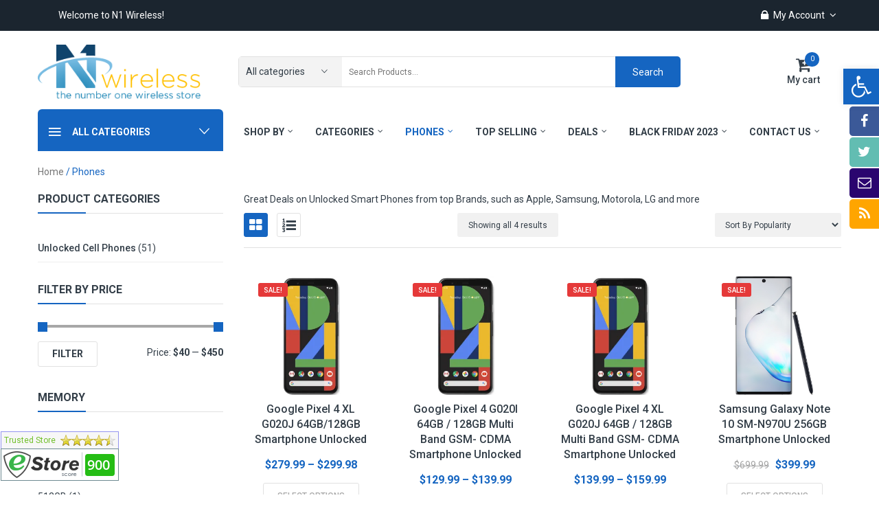

--- FILE ---
content_type: text/html; charset=UTF-8
request_url: https://n1wireless.co/product-category/phones/?filter_screensize=5,6-3&query_type_screensize=or&filter_camera=16mp&query_type_camera=or
body_size: 40035
content:


<!DOCTYPE html>
<html lang="en-US">
<head>
	<meta charset="UTF-8" />
	<meta name="viewport" content="width=device-width, initial-scale=1">
	<link rel="profile" href="http://gmpg.org/xfn/11" />
	<link rel="pingback" href="https://n1wireless.co/xmlrpc.php" />
	<title>Phones | N1 Wireless</title>
<meta name='robots' content='max-image-preview:large' />
<!-- Jetpack Site Verification Tags -->
<meta name="google-site-verification" content="812OTou8FUarqVaiwRg_N26d9faaNylLAuffzLENV7w" />
<script>window._wca = window._wca || [];</script>
<link rel='dns-prefetch' href='//www.googletagmanager.com' />
<link rel='dns-prefetch' href='//stats.wp.com' />
<link rel='dns-prefetch' href='//secure.gravatar.com' />
<link rel='dns-prefetch' href='//fonts.googleapis.com' />
<link rel='dns-prefetch' href='//v0.wordpress.com' />
<link rel='dns-prefetch' href='//c0.wp.com' />
<link rel='dns-prefetch' href='//i0.wp.com' />
<link rel='dns-prefetch' href='//pagead2.googlesyndication.com' />
<link rel='dns-prefetch' href='//b2918553.smushcdn.com' />
<link rel='preconnect' href='https://fonts.gstatic.com' crossorigin />
<link rel="alternate" type="application/rss+xml" title="N1 Wireless &raquo; Feed" href="https://n1wireless.co/feed/" />
<link rel="alternate" type="application/rss+xml" title="N1 Wireless &raquo; Comments Feed" href="https://n1wireless.co/comments/feed/" />
<link rel="alternate" type="application/rss+xml" title="N1 Wireless &raquo; Phones Category Feed" href="https://n1wireless.co/product-category/phones/feed/" />
<script type="text/javascript">
window._wpemojiSettings = {"baseUrl":"https:\/\/s.w.org\/images\/core\/emoji\/14.0.0\/72x72\/","ext":".png","svgUrl":"https:\/\/s.w.org\/images\/core\/emoji\/14.0.0\/svg\/","svgExt":".svg","source":{"concatemoji":"https:\/\/n1wireless.co\/wp-includes\/js\/wp-emoji-release.min.js?ver=6.3.7"}};
/*! This file is auto-generated */
!function(i,n){var o,s,e;function c(e){try{var t={supportTests:e,timestamp:(new Date).valueOf()};sessionStorage.setItem(o,JSON.stringify(t))}catch(e){}}function p(e,t,n){e.clearRect(0,0,e.canvas.width,e.canvas.height),e.fillText(t,0,0);var t=new Uint32Array(e.getImageData(0,0,e.canvas.width,e.canvas.height).data),r=(e.clearRect(0,0,e.canvas.width,e.canvas.height),e.fillText(n,0,0),new Uint32Array(e.getImageData(0,0,e.canvas.width,e.canvas.height).data));return t.every(function(e,t){return e===r[t]})}function u(e,t,n){switch(t){case"flag":return n(e,"\ud83c\udff3\ufe0f\u200d\u26a7\ufe0f","\ud83c\udff3\ufe0f\u200b\u26a7\ufe0f")?!1:!n(e,"\ud83c\uddfa\ud83c\uddf3","\ud83c\uddfa\u200b\ud83c\uddf3")&&!n(e,"\ud83c\udff4\udb40\udc67\udb40\udc62\udb40\udc65\udb40\udc6e\udb40\udc67\udb40\udc7f","\ud83c\udff4\u200b\udb40\udc67\u200b\udb40\udc62\u200b\udb40\udc65\u200b\udb40\udc6e\u200b\udb40\udc67\u200b\udb40\udc7f");case"emoji":return!n(e,"\ud83e\udef1\ud83c\udffb\u200d\ud83e\udef2\ud83c\udfff","\ud83e\udef1\ud83c\udffb\u200b\ud83e\udef2\ud83c\udfff")}return!1}function f(e,t,n){var r="undefined"!=typeof WorkerGlobalScope&&self instanceof WorkerGlobalScope?new OffscreenCanvas(300,150):i.createElement("canvas"),a=r.getContext("2d",{willReadFrequently:!0}),o=(a.textBaseline="top",a.font="600 32px Arial",{});return e.forEach(function(e){o[e]=t(a,e,n)}),o}function t(e){var t=i.createElement("script");t.src=e,t.defer=!0,i.head.appendChild(t)}"undefined"!=typeof Promise&&(o="wpEmojiSettingsSupports",s=["flag","emoji"],n.supports={everything:!0,everythingExceptFlag:!0},e=new Promise(function(e){i.addEventListener("DOMContentLoaded",e,{once:!0})}),new Promise(function(t){var n=function(){try{var e=JSON.parse(sessionStorage.getItem(o));if("object"==typeof e&&"number"==typeof e.timestamp&&(new Date).valueOf()<e.timestamp+604800&&"object"==typeof e.supportTests)return e.supportTests}catch(e){}return null}();if(!n){if("undefined"!=typeof Worker&&"undefined"!=typeof OffscreenCanvas&&"undefined"!=typeof URL&&URL.createObjectURL&&"undefined"!=typeof Blob)try{var e="postMessage("+f.toString()+"("+[JSON.stringify(s),u.toString(),p.toString()].join(",")+"));",r=new Blob([e],{type:"text/javascript"}),a=new Worker(URL.createObjectURL(r),{name:"wpTestEmojiSupports"});return void(a.onmessage=function(e){c(n=e.data),a.terminate(),t(n)})}catch(e){}c(n=f(s,u,p))}t(n)}).then(function(e){for(var t in e)n.supports[t]=e[t],n.supports.everything=n.supports.everything&&n.supports[t],"flag"!==t&&(n.supports.everythingExceptFlag=n.supports.everythingExceptFlag&&n.supports[t]);n.supports.everythingExceptFlag=n.supports.everythingExceptFlag&&!n.supports.flag,n.DOMReady=!1,n.readyCallback=function(){n.DOMReady=!0}}).then(function(){return e}).then(function(){var e;n.supports.everything||(n.readyCallback(),(e=n.source||{}).concatemoji?t(e.concatemoji):e.wpemoji&&e.twemoji&&(t(e.twemoji),t(e.wpemoji)))}))}((window,document),window._wpemojiSettings);
</script>
<style type="text/css">
img.wp-smiley,
img.emoji {
	display: inline !important;
	border: none !important;
	box-shadow: none !important;
	height: 1em !important;
	width: 1em !important;
	margin: 0 0.07em !important;
	vertical-align: -0.1em !important;
	background: none !important;
	padding: 0 !important;
}
</style>
	<link rel='stylesheet' id='wc-blocks-integration-css' href='https://n1wireless.co/wp-content/plugins/woocommerce-payments/vendor/woocommerce/subscriptions-core/build/index.css?ver=6.2.0' type='text/css' media='all' />
<link rel='stylesheet' id='wp-block-library-css' href='https://c0.wp.com/c/6.3.7/wp-includes/css/dist/block-library/style.min.css' type='text/css' media='all' />
<style id='wp-block-library-inline-css' type='text/css'>
.has-text-align-justify{text-align:justify;}
</style>
<link rel='stylesheet' id='mediaelement-css' href='https://c0.wp.com/c/6.3.7/wp-includes/js/mediaelement/mediaelementplayer-legacy.min.css' type='text/css' media='all' />
<link rel='stylesheet' id='wp-mediaelement-css' href='https://c0.wp.com/c/6.3.7/wp-includes/js/mediaelement/wp-mediaelement.min.css' type='text/css' media='all' />
<link rel='stylesheet' id='wc-blocks-vendors-style-css' href='https://c0.wp.com/p/woocommerce/8.1.1/packages/woocommerce-blocks/build/wc-blocks-vendors-style.css' type='text/css' media='all' />
<link rel='stylesheet' id='wc-all-blocks-style-css' href='https://c0.wp.com/p/woocommerce/8.1.1/packages/woocommerce-blocks/build/wc-all-blocks-style.css' type='text/css' media='all' />
<style id='classic-theme-styles-inline-css' type='text/css'>
/*! This file is auto-generated */
.wp-block-button__link{color:#fff;background-color:#32373c;border-radius:9999px;box-shadow:none;text-decoration:none;padding:calc(.667em + 2px) calc(1.333em + 2px);font-size:1.125em}.wp-block-file__button{background:#32373c;color:#fff;text-decoration:none}
</style>
<style id='global-styles-inline-css' type='text/css'>
body{--wp--preset--color--black: #000000;--wp--preset--color--cyan-bluish-gray: #abb8c3;--wp--preset--color--white: #ffffff;--wp--preset--color--pale-pink: #f78da7;--wp--preset--color--vivid-red: #cf2e2e;--wp--preset--color--luminous-vivid-orange: #ff6900;--wp--preset--color--luminous-vivid-amber: #fcb900;--wp--preset--color--light-green-cyan: #7bdcb5;--wp--preset--color--vivid-green-cyan: #00d084;--wp--preset--color--pale-cyan-blue: #8ed1fc;--wp--preset--color--vivid-cyan-blue: #0693e3;--wp--preset--color--vivid-purple: #9b51e0;--wp--preset--gradient--vivid-cyan-blue-to-vivid-purple: linear-gradient(135deg,rgba(6,147,227,1) 0%,rgb(155,81,224) 100%);--wp--preset--gradient--light-green-cyan-to-vivid-green-cyan: linear-gradient(135deg,rgb(122,220,180) 0%,rgb(0,208,130) 100%);--wp--preset--gradient--luminous-vivid-amber-to-luminous-vivid-orange: linear-gradient(135deg,rgba(252,185,0,1) 0%,rgba(255,105,0,1) 100%);--wp--preset--gradient--luminous-vivid-orange-to-vivid-red: linear-gradient(135deg,rgba(255,105,0,1) 0%,rgb(207,46,46) 100%);--wp--preset--gradient--very-light-gray-to-cyan-bluish-gray: linear-gradient(135deg,rgb(238,238,238) 0%,rgb(169,184,195) 100%);--wp--preset--gradient--cool-to-warm-spectrum: linear-gradient(135deg,rgb(74,234,220) 0%,rgb(151,120,209) 20%,rgb(207,42,186) 40%,rgb(238,44,130) 60%,rgb(251,105,98) 80%,rgb(254,248,76) 100%);--wp--preset--gradient--blush-light-purple: linear-gradient(135deg,rgb(255,206,236) 0%,rgb(152,150,240) 100%);--wp--preset--gradient--blush-bordeaux: linear-gradient(135deg,rgb(254,205,165) 0%,rgb(254,45,45) 50%,rgb(107,0,62) 100%);--wp--preset--gradient--luminous-dusk: linear-gradient(135deg,rgb(255,203,112) 0%,rgb(199,81,192) 50%,rgb(65,88,208) 100%);--wp--preset--gradient--pale-ocean: linear-gradient(135deg,rgb(255,245,203) 0%,rgb(182,227,212) 50%,rgb(51,167,181) 100%);--wp--preset--gradient--electric-grass: linear-gradient(135deg,rgb(202,248,128) 0%,rgb(113,206,126) 100%);--wp--preset--gradient--midnight: linear-gradient(135deg,rgb(2,3,129) 0%,rgb(40,116,252) 100%);--wp--preset--font-size--small: 13px;--wp--preset--font-size--medium: 20px;--wp--preset--font-size--large: 36px;--wp--preset--font-size--x-large: 42px;--wp--preset--spacing--20: 0.44rem;--wp--preset--spacing--30: 0.67rem;--wp--preset--spacing--40: 1rem;--wp--preset--spacing--50: 1.5rem;--wp--preset--spacing--60: 2.25rem;--wp--preset--spacing--70: 3.38rem;--wp--preset--spacing--80: 5.06rem;--wp--preset--shadow--natural: 6px 6px 9px rgba(0, 0, 0, 0.2);--wp--preset--shadow--deep: 12px 12px 50px rgba(0, 0, 0, 0.4);--wp--preset--shadow--sharp: 6px 6px 0px rgba(0, 0, 0, 0.2);--wp--preset--shadow--outlined: 6px 6px 0px -3px rgba(255, 255, 255, 1), 6px 6px rgba(0, 0, 0, 1);--wp--preset--shadow--crisp: 6px 6px 0px rgba(0, 0, 0, 1);}:where(.is-layout-flex){gap: 0.5em;}:where(.is-layout-grid){gap: 0.5em;}body .is-layout-flow > .alignleft{float: left;margin-inline-start: 0;margin-inline-end: 2em;}body .is-layout-flow > .alignright{float: right;margin-inline-start: 2em;margin-inline-end: 0;}body .is-layout-flow > .aligncenter{margin-left: auto !important;margin-right: auto !important;}body .is-layout-constrained > .alignleft{float: left;margin-inline-start: 0;margin-inline-end: 2em;}body .is-layout-constrained > .alignright{float: right;margin-inline-start: 2em;margin-inline-end: 0;}body .is-layout-constrained > .aligncenter{margin-left: auto !important;margin-right: auto !important;}body .is-layout-constrained > :where(:not(.alignleft):not(.alignright):not(.alignfull)){max-width: var(--wp--style--global--content-size);margin-left: auto !important;margin-right: auto !important;}body .is-layout-constrained > .alignwide{max-width: var(--wp--style--global--wide-size);}body .is-layout-flex{display: flex;}body .is-layout-flex{flex-wrap: wrap;align-items: center;}body .is-layout-flex > *{margin: 0;}body .is-layout-grid{display: grid;}body .is-layout-grid > *{margin: 0;}:where(.wp-block-columns.is-layout-flex){gap: 2em;}:where(.wp-block-columns.is-layout-grid){gap: 2em;}:where(.wp-block-post-template.is-layout-flex){gap: 1.25em;}:where(.wp-block-post-template.is-layout-grid){gap: 1.25em;}.has-black-color{color: var(--wp--preset--color--black) !important;}.has-cyan-bluish-gray-color{color: var(--wp--preset--color--cyan-bluish-gray) !important;}.has-white-color{color: var(--wp--preset--color--white) !important;}.has-pale-pink-color{color: var(--wp--preset--color--pale-pink) !important;}.has-vivid-red-color{color: var(--wp--preset--color--vivid-red) !important;}.has-luminous-vivid-orange-color{color: var(--wp--preset--color--luminous-vivid-orange) !important;}.has-luminous-vivid-amber-color{color: var(--wp--preset--color--luminous-vivid-amber) !important;}.has-light-green-cyan-color{color: var(--wp--preset--color--light-green-cyan) !important;}.has-vivid-green-cyan-color{color: var(--wp--preset--color--vivid-green-cyan) !important;}.has-pale-cyan-blue-color{color: var(--wp--preset--color--pale-cyan-blue) !important;}.has-vivid-cyan-blue-color{color: var(--wp--preset--color--vivid-cyan-blue) !important;}.has-vivid-purple-color{color: var(--wp--preset--color--vivid-purple) !important;}.has-black-background-color{background-color: var(--wp--preset--color--black) !important;}.has-cyan-bluish-gray-background-color{background-color: var(--wp--preset--color--cyan-bluish-gray) !important;}.has-white-background-color{background-color: var(--wp--preset--color--white) !important;}.has-pale-pink-background-color{background-color: var(--wp--preset--color--pale-pink) !important;}.has-vivid-red-background-color{background-color: var(--wp--preset--color--vivid-red) !important;}.has-luminous-vivid-orange-background-color{background-color: var(--wp--preset--color--luminous-vivid-orange) !important;}.has-luminous-vivid-amber-background-color{background-color: var(--wp--preset--color--luminous-vivid-amber) !important;}.has-light-green-cyan-background-color{background-color: var(--wp--preset--color--light-green-cyan) !important;}.has-vivid-green-cyan-background-color{background-color: var(--wp--preset--color--vivid-green-cyan) !important;}.has-pale-cyan-blue-background-color{background-color: var(--wp--preset--color--pale-cyan-blue) !important;}.has-vivid-cyan-blue-background-color{background-color: var(--wp--preset--color--vivid-cyan-blue) !important;}.has-vivid-purple-background-color{background-color: var(--wp--preset--color--vivid-purple) !important;}.has-black-border-color{border-color: var(--wp--preset--color--black) !important;}.has-cyan-bluish-gray-border-color{border-color: var(--wp--preset--color--cyan-bluish-gray) !important;}.has-white-border-color{border-color: var(--wp--preset--color--white) !important;}.has-pale-pink-border-color{border-color: var(--wp--preset--color--pale-pink) !important;}.has-vivid-red-border-color{border-color: var(--wp--preset--color--vivid-red) !important;}.has-luminous-vivid-orange-border-color{border-color: var(--wp--preset--color--luminous-vivid-orange) !important;}.has-luminous-vivid-amber-border-color{border-color: var(--wp--preset--color--luminous-vivid-amber) !important;}.has-light-green-cyan-border-color{border-color: var(--wp--preset--color--light-green-cyan) !important;}.has-vivid-green-cyan-border-color{border-color: var(--wp--preset--color--vivid-green-cyan) !important;}.has-pale-cyan-blue-border-color{border-color: var(--wp--preset--color--pale-cyan-blue) !important;}.has-vivid-cyan-blue-border-color{border-color: var(--wp--preset--color--vivid-cyan-blue) !important;}.has-vivid-purple-border-color{border-color: var(--wp--preset--color--vivid-purple) !important;}.has-vivid-cyan-blue-to-vivid-purple-gradient-background{background: var(--wp--preset--gradient--vivid-cyan-blue-to-vivid-purple) !important;}.has-light-green-cyan-to-vivid-green-cyan-gradient-background{background: var(--wp--preset--gradient--light-green-cyan-to-vivid-green-cyan) !important;}.has-luminous-vivid-amber-to-luminous-vivid-orange-gradient-background{background: var(--wp--preset--gradient--luminous-vivid-amber-to-luminous-vivid-orange) !important;}.has-luminous-vivid-orange-to-vivid-red-gradient-background{background: var(--wp--preset--gradient--luminous-vivid-orange-to-vivid-red) !important;}.has-very-light-gray-to-cyan-bluish-gray-gradient-background{background: var(--wp--preset--gradient--very-light-gray-to-cyan-bluish-gray) !important;}.has-cool-to-warm-spectrum-gradient-background{background: var(--wp--preset--gradient--cool-to-warm-spectrum) !important;}.has-blush-light-purple-gradient-background{background: var(--wp--preset--gradient--blush-light-purple) !important;}.has-blush-bordeaux-gradient-background{background: var(--wp--preset--gradient--blush-bordeaux) !important;}.has-luminous-dusk-gradient-background{background: var(--wp--preset--gradient--luminous-dusk) !important;}.has-pale-ocean-gradient-background{background: var(--wp--preset--gradient--pale-ocean) !important;}.has-electric-grass-gradient-background{background: var(--wp--preset--gradient--electric-grass) !important;}.has-midnight-gradient-background{background: var(--wp--preset--gradient--midnight) !important;}.has-small-font-size{font-size: var(--wp--preset--font-size--small) !important;}.has-medium-font-size{font-size: var(--wp--preset--font-size--medium) !important;}.has-large-font-size{font-size: var(--wp--preset--font-size--large) !important;}.has-x-large-font-size{font-size: var(--wp--preset--font-size--x-large) !important;}
.wp-block-navigation a:where(:not(.wp-element-button)){color: inherit;}
:where(.wp-block-post-template.is-layout-flex){gap: 1.25em;}:where(.wp-block-post-template.is-layout-grid){gap: 1.25em;}
:where(.wp-block-columns.is-layout-flex){gap: 2em;}:where(.wp-block-columns.is-layout-grid){gap: 2em;}
.wp-block-pullquote{font-size: 1.5em;line-height: 1.6;}
</style>
<link rel='stylesheet' id='redux-extendify-styles-css' href='https://n1wireless.co/wp-content/plugins/redux-framework/redux-core/assets/css/extendify-utilities.css?ver=4.4.5' type='text/css' media='all' />
<link rel='stylesheet' id='contact-form-7-css' href='https://n1wireless.co/wp-content/plugins/contact-form-7/includes/css/styles.css?ver=5.8.1' type='text/css' media='all' />
<link rel='stylesheet' id='woocommerce-google-express-integration-css' href='https://n1wireless.co/wp-content/plugins/google-shopping-integration-for-woocommerce/public/css/woocommerce-google-express-integration-public.css?ver=1.0.0' type='text/css' media='all' />
<link rel='stylesheet' id='projects-styles-css' href='https://n1wireless.co/wp-content/plugins/projects-by-woothemes/assets/css/woo-projects.css?ver=1.5.0' type='text/css' media='all' />
<link rel='stylesheet' id='projects-handheld-css' href='https://n1wireless.co/wp-content/plugins/projects-by-woothemes/assets/css/woo-projects-handheld.css?ver=1.5.0' type='text/css' media='all' />
<link rel='stylesheet' id='rs-plugin-settings-css' href='https://n1wireless.co/wp-content/plugins/revslider/public/assets/css/settings.css?ver=5.4.8' type='text/css' media='all' />
<style id='rs-plugin-settings-inline-css' type='text/css'>
#rs-demo-id {}
</style>
<link rel='stylesheet' id='woocommmerce-etsy-integration-css' href='https://n1wireless.co/wp-content/plugins/woocommerce-etsy-integration/public/css/woocommmerce-etsy-integration-public.css?ver=1.0.0' type='text/css' media='all' />
<link rel='stylesheet' id='wc-form-builder-css' href='https://n1wireless.co/wp-content/plugins/woocommerce-warranty/assets/css/form-builder.css?ver=6.3.7' type='text/css' media='all' />
<link rel='stylesheet' id='wc_warranty-css' href='https://n1wireless.co/wp-content/plugins/woocommerce-warranty/assets/css/front.css?ver=6.3.7' type='text/css' media='all' />
<link rel='stylesheet' id='woocommerce-layout-css' href='https://c0.wp.com/p/woocommerce/8.1.1/assets/css/woocommerce-layout.css' type='text/css' media='all' />
<style id='woocommerce-layout-inline-css' type='text/css'>

	.infinite-scroll .woocommerce-pagination {
		display: none;
	}
</style>
<link rel='stylesheet' id='woocommerce-smallscreen-css' href='https://c0.wp.com/p/woocommerce/8.1.1/assets/css/woocommerce-smallscreen.css' type='text/css' media='only screen and (max-width: 768px)' />
<link rel='stylesheet' id='woocommerce-general-css' href='https://c0.wp.com/p/woocommerce/8.1.1/assets/css/woocommerce.css' type='text/css' media='all' />
<style id='woocommerce-inline-inline-css' type='text/css'>
.woocommerce form .form-row .required { visibility: visible; }
</style>
<link rel='stylesheet' id='stgh-plugin-styles-css' href='https://n1wireless.co/wp-content/plugins/catchers-helpdesk/public/css/stg-helpdesk-public.css?ver=6.3.7' type='text/css' media='all' />
<link rel='stylesheet' id='dashicons-css' href='https://c0.wp.com/c/6.3.7/wp-includes/css/dashicons.min.css' type='text/css' media='all' />
<link rel='stylesheet' id='catchers-helpdesk-addon6/catchers-helpdesk-addon6.php-css' href='https://n1wireless.co/wp-content/plugins/catchers-helpdesk-addon6/public/css/catchers-helpdesk-addon6-public.css?ver=2.6.3' type='text/css' media='all' />
<link rel='stylesheet' id='stgh-select2-css' href='https://n1wireless.co/wp-content/plugins/catchers-helpdesk/public/css/vendor/stgselect2/stgselect2.min.css?ver=4.0.0' type='text/css' media='all' />
<link rel='stylesheet' id='catchers-wc-support/catchers-wc-support.php-css' href='https://n1wireless.co/wp-content/plugins/catchers-wc-support/public/css/catchers-wc-support-public.css?ver=1.0.0' type='text/css' media='all' />
<link rel='stylesheet' id='mm_icomoon-css' href='https://n1wireless.co/wp-content/plugins/mega_main_menu/framework/src/css/icomoon.css?ver=2.1.2' type='text/css' media='all' />
<link rel='stylesheet' id='mmm_mega_main_menu-css' href='https://n1wireless.co/wp-content/plugins/mega_main_menu/src/css/cache.skin.css?ver=1669020409' type='text/css' media='all' />
<link rel='stylesheet' id='complex-style-css' href='https://n1wireless.co/wp-content/themes/complex/style.css?ver=6.3.7' type='text/css' media='all' />
<link rel='stylesheet' id='bootstrap-css' href='https://n1wireless.co/wp-content/themes/complex/css/bootstrap.min.css?ver=6.3.7' type='text/css' media='all' />
<link rel='stylesheet' id='bootstrap-theme-css' href='https://n1wireless.co/wp-content/themes/complex/css/bootstrap-theme.min.css?ver=6.3.7' type='text/css' media='all' />
<link rel='stylesheet' id='awesome-css' href='https://n1wireless.co/wp-content/themes/complex/css/font-awesome.min.css?ver=6.3.7' type='text/css' media='all' />
<link rel='stylesheet' id='ionicons-min-css' href='https://n1wireless.co/wp-content/themes/complex/css/ionicons.min.css?ver=6.3.7' type='text/css' media='all' />
<link rel='stylesheet' id='owl-style-css' href='https://n1wireless.co/wp-content/themes/complex/owl-carousel/owl.carousel.css?ver=6.3.7' type='text/css' media='all' />
<link rel='stylesheet' id='owl-transitions-css' href='https://n1wireless.co/wp-content/themes/complex/owl-carousel/owl.transitions.css?ver=6.3.7' type='text/css' media='all' />
<link rel='stylesheet' id='animate-css' href='https://n1wireless.co/wp-content/themes/complex/css/animate.min.css?ver=6.3.7' type='text/css' media='all' />
<link rel='stylesheet' id='fancybox-css' href='https://n1wireless.co/wp-content/plugins/wc-cancel-order/assets/css/jquery.fancybox.min.css?ver=3.1' type='text/css' media='all' />
<link rel='stylesheet' id='complex-theme-options-css' href='https://n1wireless.co/wp-content/themes/complex/css/theme.css?ver=1762984142' type='text/css' media='all' />
<link rel='stylesheet' id='newsletter-css' href='https://n1wireless.co/wp-content/plugins/newsletter/style.css?ver=7.4.5' type='text/css' media='all' />
<link rel='stylesheet' id='pojo-a11y-css' href='https://n1wireless.co/wp-content/plugins/pojo-accessibility/assets/css/style.min.css?ver=1.0.0' type='text/css' media='all' />
<link rel='stylesheet' id='sv-wc-payment-gateway-payment-form-css' href='https://n1wireless.co/wp-content/plugins/woocommerce-gateway-authorize-net-cim/vendor/skyverge/wc-plugin-framework/woocommerce/payment-gateway/assets/css/frontend/sv-wc-payment-gateway-payment-form.min.css?ver=5.4.3' type='text/css' media='all' />
<link rel='stylesheet' id='elementor-frontend-css' href='https://n1wireless.co/wp-content/plugins/elementor/assets/css/frontend.min.css?ver=3.16.4' type='text/css' media='all' />
<link rel='stylesheet' id='eael-general-css' href='https://n1wireless.co/wp-content/plugins/essential-addons-for-elementor-lite/assets/front-end/css/view/general.min.css?ver=5.8.10' type='text/css' media='all' />
<link rel="preload" as="style" href="https://fonts.googleapis.com/css?family=Roboto:100,300,400,500,700,900,100italic,300italic,400italic,500italic,700italic,900italic&#038;display=swap&#038;ver=1700507436" /><link rel="stylesheet" href="https://fonts.googleapis.com/css?family=Roboto:100,300,400,500,700,900,100italic,300italic,400italic,500italic,700italic,900italic&#038;display=swap&#038;ver=1700507436" media="print" onload="this.media='all'"><noscript><link rel="stylesheet" href="https://fonts.googleapis.com/css?family=Roboto:100,300,400,500,700,900,100italic,300italic,400italic,500italic,700italic,900italic&#038;display=swap&#038;ver=1700507436" /></noscript><link rel='stylesheet' id='jetpack_css-css' href='https://c0.wp.com/p/jetpack/11.5.1/css/jetpack.css' type='text/css' media='all' />
<script type="text/template" id="tmpl-variation-template">
	<div class="woocommerce-variation-description">{{{ data.variation.variation_description }}}</div>
	<div class="woocommerce-variation-price">{{{ data.variation.price_html }}}</div>
	<div class="woocommerce-variation-availability">{{{ data.variation.availability_html }}}</div>
</script>
<script type="text/template" id="tmpl-unavailable-variation-template">
	<p>Sorry, this product is unavailable. Please choose a different combination.</p>
</script>
<script id="google-analytics-opt-out-js-after" type="text/javascript">
			var gaProperty = 'UA-139255151';
			var disableStr = 'ga-disable-' + gaProperty;
			if ( document.cookie.indexOf( disableStr + '=true' ) > -1 ) {
				window[disableStr] = true;
			}
			function gaOptout() {
				document.cookie = disableStr + '=true; expires=Thu, 31 Dec 2099 23:59:59 UTC; path=/';
				window[disableStr] = true;
			}
</script>
<script type='text/javascript' async src='https://www.googletagmanager.com/gtag/js?id=UA-139255151' id='google-tag-manager-js'></script>
<script id="google-tag-manager-js-after" type="text/javascript">
		window.dataLayer = window.dataLayer || [];
		function gtag(){dataLayer.push(arguments);}
		gtag('js', new Date());
		gtag('set', 'developer_id.dOGY3NW', true);

		gtag('config', 'UA-139255151', {
			'allow_google_signals': true,
			'link_attribution': false,
			'anonymize_ip': true,
			'linker':{
				'domains': [],
				'allow_incoming': false,
			},
			'custom_map': {
				'dimension1': 'logged_in'
			},
			'logged_in': 'no'
		} );

		
		
</script>
<script type='text/javascript' src='https://c0.wp.com/c/6.3.7/wp-includes/js/jquery/jquery.min.js' id='jquery-core-js'></script>
<script type='text/javascript' src='https://c0.wp.com/c/6.3.7/wp-includes/js/jquery/jquery-migrate.min.js' id='jquery-migrate-js'></script>
<script type='text/javascript' src='https://n1wireless.co/wp-content/plugins/google-shopping-integration-for-woocommerce/public/js/woocommerce-google-express-integration-public.js?ver=1.0.0' id='woocommerce-google-express-integration-js'></script>
<script type='text/javascript' src='https://n1wireless.co/wp-content/plugins/revslider/public/assets/js/jquery.themepunch.tools.min.js?ver=5.4.8' id='tp-tools-js'></script>
<script type='text/javascript' src='https://n1wireless.co/wp-content/plugins/revslider/public/assets/js/jquery.themepunch.revolution.min.js?ver=5.4.8' id='revmin-js'></script>
<script type='text/javascript' src='https://n1wireless.co/wp-content/plugins/woocommerce-etsy-integration/public/js/woocommmerce-etsy-integration-public.js?ver=1.0.0' id='woocommmerce-etsy-integration-js'></script>
<script type='text/javascript' id='wc-warranty-variables-js-extra'>
/* <![CDATA[ */
var WC_Warranty = {"currency_symbol":"$","lifetime":"Lifetime","no_warranty":"No Warranty","free":"Free","durations":{"day":"Day","days":"Days","week":"Week","weeks":"Weeks","month":"Month","months":"Months","year":"Year","years":"Years"}};
/* ]]> */
</script>
<script type='text/javascript' src='https://n1wireless.co/wp-content/plugins/woocommerce-warranty/assets/js/variables.js?ver=6.3.7' id='wc-warranty-variables-js'></script>
<script type='text/javascript' src='https://c0.wp.com/p/woocommerce/8.1.1/assets/js/jquery-blockui/jquery.blockUI.min.js' id='jquery-blockui-js'></script>
<script type='text/javascript' id='wc-add-to-cart-js-extra'>
/* <![CDATA[ */
var wc_add_to_cart_params = {"ajax_url":"\/wp-admin\/admin-ajax.php","wc_ajax_url":"\/?wc-ajax=%%endpoint%%","i18n_view_cart":"View cart","cart_url":"https:\/\/n1wireless.co\/cart\/","is_cart":"","cart_redirect_after_add":"yes"};
/* ]]> */
</script>
<script type='text/javascript' src='https://c0.wp.com/p/woocommerce/8.1.1/assets/js/frontend/add-to-cart.min.js' id='wc-add-to-cart-js'></script>
<script type='text/javascript' src='https://c0.wp.com/c/6.3.7/wp-includes/js/jquery/ui/core.min.js' id='jquery-ui-core-js'></script>
<script type='text/javascript' src='https://c0.wp.com/c/6.3.7/wp-includes/js/jquery/ui/menu.min.js' id='jquery-ui-menu-js'></script>
<script type='text/javascript' src='https://c0.wp.com/c/6.3.7/wp-includes/js/dist/vendor/wp-polyfill-inert.min.js' id='wp-polyfill-inert-js'></script>
<script type='text/javascript' src='https://c0.wp.com/c/6.3.7/wp-includes/js/dist/vendor/regenerator-runtime.min.js' id='regenerator-runtime-js'></script>
<script type='text/javascript' src='https://c0.wp.com/c/6.3.7/wp-includes/js/dist/vendor/wp-polyfill.min.js' id='wp-polyfill-js'></script>
<script type='text/javascript' src='https://c0.wp.com/c/6.3.7/wp-includes/js/dist/dom-ready.min.js' id='wp-dom-ready-js'></script>
<script type='text/javascript' src='https://c0.wp.com/c/6.3.7/wp-includes/js/dist/hooks.min.js' id='wp-hooks-js'></script>
<script type='text/javascript' src='https://c0.wp.com/c/6.3.7/wp-includes/js/dist/i18n.min.js' id='wp-i18n-js'></script>
<script id="wp-i18n-js-after" type="text/javascript">
wp.i18n.setLocaleData( { 'text direction\u0004ltr': [ 'ltr' ] } );
</script>
<script type='text/javascript' src='https://c0.wp.com/c/6.3.7/wp-includes/js/dist/a11y.min.js' id='wp-a11y-js'></script>
<script type='text/javascript' id='jquery-ui-autocomplete-js-extra'>
/* <![CDATA[ */
var uiAutocompleteL10n = {"noResults":"No results found.","oneResult":"1 result found. Use up and down arrow keys to navigate.","manyResults":"%d results found. Use up and down arrow keys to navigate.","itemSelected":"Item selected."};
/* ]]> */
</script>
<script type='text/javascript' src='https://c0.wp.com/c/6.3.7/wp-includes/js/jquery/ui/autocomplete.min.js' id='jquery-ui-autocomplete-js'></script>
<script type='text/javascript' id='stgh_kb-auto-js-extra'>
/* <![CDATA[ */
var stghKbLocal = {"ajaxurl":"https:\/\/n1wireless.co\/wp-admin\/admin-ajax.php","sresult":"Search result for"};
/* ]]> */
</script>
<script type='text/javascript' src='https://n1wireless.co/wp-content/plugins/catchers-helpdesk-addon6/public/js/autocomplete.js?ver=2.6.7' id='stgh_kb-auto-js'></script>
<script type='text/javascript' id='stgh_kb_public-js-extra'>
/* <![CDATA[ */
var stghKbLocale = {"colCount":"","rounded":"","artHeaderColor":"","artFontHeaderColor":"","artColor":"","artFontColor":"","kb_search_placeholder":"Search","kb_search_width":"100","artFontSize":"","artFontHeaderSize":""};
/* ]]> */
</script>
<script type='text/javascript' src='https://n1wireless.co/wp-content/plugins/catchers-helpdesk-addon6/public/js/catchers-helpdesk-addon6-public.js?ver=2.6.3' id='stgh_kb_public-js'></script>
<script type='text/javascript' src='https://n1wireless.co/wp-content/plugins/js_composer/assets/js/vendors/woocommerce-add-to-cart.js?ver=5.5.4' id='vc_woocommerce-add-to-cart-js-js'></script>
<script type='text/javascript' id='WCPAY_ASSETS-js-extra'>
/* <![CDATA[ */
var wcpayAssets = {"url":"https:\/\/n1wireless.co\/wp-content\/plugins\/woocommerce-payments\/dist\/"};
/* ]]> */
</script>
<script type='text/javascript' src='https://stats.wp.com/s-202546.js' id='woocommerce-analytics-js' defer data-wp-strategy='defer'></script>
<script type='text/javascript' src='https://n1wireless.co/wp-content/plugins/mega_main_menu/src/js/frontend.js?ver=6.3.7' id='mmm_menu_functions-js'></script>

<!-- Google Analytics snippet added by Site Kit -->
<script type='text/javascript' src='https://www.googletagmanager.com/gtag/js?id=UA-139255151-1' id='google_gtagjs-js' async></script>
<script id="google_gtagjs-js-after" type="text/javascript">
window.dataLayer = window.dataLayer || [];function gtag(){dataLayer.push(arguments);}
gtag('set', 'linker', {"domains":["n1wireless.co"]} );
gtag("js", new Date());
gtag("set", "developer_id.dZTNiMT", true);
gtag("config", "UA-139255151-1", {"anonymize_ip":true});
gtag("config", "AW-1069894951");
gtag("config", "G-6N0P87WN5K");
</script>

<!-- End Google Analytics snippet added by Site Kit -->
<link rel="https://api.w.org/" href="https://n1wireless.co/wp-json/" /><link rel="alternate" type="application/json" href="https://n1wireless.co/wp-json/wp/v2/product_cat/81" /><link rel="EditURI" type="application/rsd+xml" title="RSD" href="https://n1wireless.co/xmlrpc.php?rsd" />
<meta name="generator" content="WordPress 6.3.7" />
<meta name="generator" content="WooCommerce 8.1.1" />
<meta name="generator" content="Redux 4.4.5" /><meta name="generator" content="Site Kit by Google 1.110.0" />
<!-- This website runs the Product Feed PRO for WooCommerce by AdTribes.io plugin - version 13.0.0 -->
<!-- SEO meta tags powered by SmartCrawl https://wpmudev.com/project/smartcrawl-wordpress-seo/ -->
<link rel="canonical" href="https://n1wireless.co/product-category/phones/" />
<meta name="description" content="Great Deals on Unlocked Smart Phones from top Brands, such as Apple, Samsung, Motorola, LG and more" />
<script type="application/ld+json">{"@context":"https:\/\/schema.org","@graph":[{"@type":"Organization","@id":"https:\/\/n1wireless.co\/#schema-publishing-organization","url":"https:\/\/n1wireless.co","name":"N1 Wireless"},{"@type":"WebSite","@id":"https:\/\/n1wireless.co\/#schema-website","url":"https:\/\/n1wireless.co","name":"N1 Wireless","encoding":"UTF-8","potentialAction":{"@type":"SearchAction","target":"https:\/\/n1wireless.co\/search\/{search_term_string}\/","query-input":"required name=search_term_string"}},{"@type":"CollectionPage","@id":"https:\/\/n1wireless.co\/product-category\/phones\/#schema-webpage","isPartOf":{"@id":"https:\/\/n1wireless.co\/#schema-website"},"publisher":{"@id":"https:\/\/n1wireless.co\/#schema-publishing-organization"},"url":"https:\/\/n1wireless.co\/product-category\/phones\/","mainEntity":{"@type":"ItemList","itemListElement":[{"@type":"ListItem","position":"1","url":"https:\/\/n1wireless.co\/product\/google-pixel-4-xl-g020j-64gb-128gb-smartphone-unlocked\/"},{"@type":"ListItem","position":"2","url":"https:\/\/n1wireless.co\/product\/google-pixel-4-g020i-64gb-128gb-multi-band-gsm-cdma-smartphone-unlocked\/"},{"@type":"ListItem","position":"3","url":"https:\/\/n1wireless.co\/product\/google-pixel-4-xl-g020j-64gb-128gb-multi-band-gsm-cdma-smartphone-unlocked\/"},{"@type":"ListItem","position":"4","url":"https:\/\/n1wireless.co\/product\/samsung-galaxy-note-10-sm-n970u-256gb-smartphone-unlocked\/"}]}},{"@type":"BreadcrumbList","@id":"https:\/\/n1wireless.co\/product-category\/phones?filter_screensize=5,6-3&query_type_screensize=or&filter_camera=16mp&query_type_camera=or&product_cat=phones\/#breadcrumb","itemListElement":[{"@type":"ListItem","position":1,"name":"Home","item":"https:\/\/n1wireless.co"},{"@type":"ListItem","position":2,"name":"Shop","item":"https:\/\/n1wireless.co\/shop\/"},{"@type":"ListItem","position":3,"name":"Phones"}]}]}</script>
<meta property="og:type" content="object" />
<meta property="og:url" content="https://n1wireless.co/product-category/phones/" />
<meta property="og:title" content="Phones | N1 Wireless" />
<meta property="og:description" content="Great Deals on Unlocked Smart Phones from top Brands, such as Apple, Samsung, Motorola, LG and more" />
<meta name="twitter:card" content="summary" />
<meta name="twitter:title" content="Phones | N1 Wireless" />
<meta name="twitter:description" content="Great Deals on Unlocked Smart Phones from top Brands, such as Apple, Samsung, Motorola, LG and more" />
<!-- /SEO -->
	<style>img#wpstats{display:none}</style>
				<script>
			document.documentElement.className = document.documentElement.className.replace( 'no-js', 'js' );
		</script>
				<style>
			.no-js img.lazyload { display: none; }
			figure.wp-block-image img.lazyloading { min-width: 150px; }
							.lazyload, .lazyloading { opacity: 0; }
				.lazyloaded {
					opacity: 1;
					transition: opacity 400ms;
					transition-delay: 0ms;
				}
					</style>
		<!-- Google site verification - Google Listings & Ads -->
<meta name="google-site-verification" content="812OTou8FUarqVaiwRg_N26d9faaNylLAuffzLENV7w" />
	<noscript><style>.woocommerce-product-gallery{ opacity: 1 !important; }</style></noscript>
	
<!-- Google AdSense snippet added by Site Kit -->
<meta name="google-adsense-platform-account" content="ca-host-pub-2644536267352236">
<meta name="google-adsense-platform-domain" content="sitekit.withgoogle.com">
<!-- End Google AdSense snippet added by Site Kit -->
<meta name="generator" content="Elementor 3.16.4; features: e_dom_optimization, e_optimized_assets_loading, additional_custom_breakpoints; settings: css_print_method-external, google_font-enabled, font_display-swap">
<meta name="generator" content="Powered by WPBakery Page Builder - drag and drop page builder for WordPress."/>
<!--[if lte IE 9]><link rel="stylesheet" type="text/css" href="https://n1wireless.co/wp-content/plugins/js_composer/assets/css/vc_lte_ie9.min.css" media="screen"><![endif]--><style type="text/css">
#pojo-a11y-toolbar .pojo-a11y-toolbar-toggle a{ background-color: #1565c1;	color: #ffffff;}
#pojo-a11y-toolbar .pojo-a11y-toolbar-overlay, #pojo-a11y-toolbar .pojo-a11y-toolbar-overlay ul.pojo-a11y-toolbar-items.pojo-a11y-links{ border-color: #1565c1;}
body.pojo-a11y-focusable a:focus{ outline-style: solid !important;	outline-width: 1px !important;	outline-color: #FF0000 !important;}
#pojo-a11y-toolbar{ top: 100px !important;}
#pojo-a11y-toolbar .pojo-a11y-toolbar-overlay{ background-color: #ffffff;}
#pojo-a11y-toolbar .pojo-a11y-toolbar-overlay ul.pojo-a11y-toolbar-items li.pojo-a11y-toolbar-item a, #pojo-a11y-toolbar .pojo-a11y-toolbar-overlay p.pojo-a11y-toolbar-title{ color: #333333;}
#pojo-a11y-toolbar .pojo-a11y-toolbar-overlay ul.pojo-a11y-toolbar-items li.pojo-a11y-toolbar-item a.active{ background-color: #4054b2;	color: #ffffff;}
@media (max-width: 767px) { #pojo-a11y-toolbar { top: 50px !important; } }</style>
<!-- Google AdSense snippet added by Site Kit -->
<script async="async" src="https://pagead2.googlesyndication.com/pagead/js/adsbygoogle.js?client=ca-pub-1565056431592990&amp;host=ca-host-pub-2644536267352236" crossorigin="anonymous" type="text/javascript"></script>

<!-- End Google AdSense snippet added by Site Kit -->
<meta name="generator" content="Powered by Slider Revolution 5.4.8 - responsive, Mobile-Friendly Slider Plugin for WordPress with comfortable drag and drop interface." />
<style type="text/css">
                #wp-admin-bar-stgh-helpdesk .ab-icon:before {
                    content:'\f468';
                    top:3px;
                 }
             </style>
<!-- Jetpack Open Graph Tags -->
<meta property="og:type" content="website" />
<meta property="og:title" content="Phones | N1 Wireless" />
<meta property="og:url" content="https://n1wireless.co/product-category/phones/" />
<meta property="og:description" content="Great Deals on Unlocked Smart Phones from top Brands, such as Apple, Samsung, Motorola, LG and more  " />
<meta property="og:site_name" content="N1 Wireless" />
<meta property="og:image" content="https://s0.wp.com/i/blank.jpg" />
<meta property="og:image:alt" content="" />
<meta property="og:locale" content="en_US" />

<!-- End Jetpack Open Graph Tags -->
<style>
            a.newsletter-facebook-button, a.newsletter-facebook-button:visited, a.newsletter-facebook-button:hover {
            /*display: inline-block;*/
            background-color: #3B5998;
            border-radius: 3px!important;
            color: #fff!important;
            text-decoration: none;
            font-size: 14px;
            padding: 7px!important;
            line-height: normal;
            margin: 0;
            border: 0;
            text-align: center;
            }
            </style><script type="text/javascript">function setREVStartSize(e){									
						try{ e.c=jQuery(e.c);var i=jQuery(window).width(),t=9999,r=0,n=0,l=0,f=0,s=0,h=0;
							if(e.responsiveLevels&&(jQuery.each(e.responsiveLevels,function(e,f){f>i&&(t=r=f,l=e),i>f&&f>r&&(r=f,n=e)}),t>r&&(l=n)),f=e.gridheight[l]||e.gridheight[0]||e.gridheight,s=e.gridwidth[l]||e.gridwidth[0]||e.gridwidth,h=i/s,h=h>1?1:h,f=Math.round(h*f),"fullscreen"==e.sliderLayout){var u=(e.c.width(),jQuery(window).height());if(void 0!=e.fullScreenOffsetContainer){var c=e.fullScreenOffsetContainer.split(",");if (c) jQuery.each(c,function(e,i){u=jQuery(i).length>0?u-jQuery(i).outerHeight(!0):u}),e.fullScreenOffset.split("%").length>1&&void 0!=e.fullScreenOffset&&e.fullScreenOffset.length>0?u-=jQuery(window).height()*parseInt(e.fullScreenOffset,0)/100:void 0!=e.fullScreenOffset&&e.fullScreenOffset.length>0&&(u-=parseInt(e.fullScreenOffset,0))}f=u}else void 0!=e.minHeight&&f<e.minHeight&&(f=e.minHeight);e.c.closest(".rev_slider_wrapper").css({height:f})					
						}catch(d){console.log("Failure at Presize of Slider:"+d)}						
					};</script>
			<link rel="icon" type="image/png" href="https://n1wireless.co/wp-content/uploads/2019/02/n1-wireless-favicon.png">
		<style id="complex_opt-dynamic-css" title="dynamic-css" class="redux-options-output">body{background-color:#fff;}body{font-family:Roboto;color:#333e48;font-size:14px;}header .header{background-color:#FFFFFF;}header .top-bar{background-color:#1b252f;}header .nav-menus{background-color:#FFFFFF;}footer .footer{background-color:#ffffff;}.footer .footer-bottom{background-color:#ffffff;}.footer .footer-bottom *{color:#333e48;}#popup-style-apply{background-color:#FFF;background-repeat:no-repeat;background-attachment:inherit;background-position:center top;background-image:url('https://b2918553.smushcdn.com/2918553/wp-content/uploads/2017/05/pop-up.jpg?lossy=1&strip=1&webp=1');background-size:inherit;}body.error404{background-color:#fff;}body.error404 h1, body.error404 h2, body.error404 p, body.error404 h3, body.error404 h4{color:#000000;}</style><noscript><style type="text/css"> .wpb_animate_when_almost_visible { opacity: 1; }</style></noscript></head>
<body class="archive tax-product_cat term-phones term-81 theme-complex mmm mega_main_menu-2-1-2 woocommerce woocommerce-page woocommerce-no-js complex-animate-scroll wpb-js-composer js-comp-ver-5.5.4 vc_responsive elementor-default elementor-kit-135817">
<div class="main-wrapper ">
 
	<header>
	
<div class="header-container layout2">
		<div class="top-bar">
		<div class="container">
						
							<div class="welcome-message pull-left">
					Welcome to N1 Wireless!				</div>
			
			<div class="header-login-form">
				<span class="lock-icon"><i class="ion-locked"></i>My Account<i class="fa fa-angle-down"></i></span>
				<div class="acc-form">
					<div class="acc-form-inner">
						<div class="acc-form-padding">
												<form name="top-loginform" id="top-loginform" action="https://n1wireless.co/wp-login.php" method="post"><p class="login-username">
				<label for="user_login">Username or Email Address</label>
				<input type="text" name="log" id="user_login" autocomplete="username" class="input" value="" size="20" />
			</p><p class="login-password">
				<label for="user_pass">Password</label>
				<input type="password" name="pwd" id="user_pass" autocomplete="current-password" spellcheck="false" class="input" value="" size="20" />
			</p><p class="login-remember"><label><input name="rememberme" type="checkbox" id="rememberme" value="forever" /> Remember Me</label></p><p class="login-submit">
				<input type="submit" name="wp-submit" id="wp-submit" class="button button-primary" value="Log In" />
				<input type="hidden" name="redirect_to" value="https://n1wireless.co/product-category/phones/?filter_screensize=5,6-3&#038;query_type_screensize=or&#038;filter_camera=16mp&#038;query_type_camera=or" />
			</p></form>							<div class="acc-link">
								<a class="lost-pwlink" href="https://n1wireless.co/my-account/lost-password/" title="Lost Password">Lost Password</a>
								<a href="https://n1wireless.co/my-account/">Register</a>							</div>						</div>
					</div>
				</div>
			</div>
		
			
		</div>
	</div>	
		
	<div class="header">
		<div class="container">
			<div class="row">
				<div class="col-sm-3">
										<div class="logo"><a href="https://n1wireless.co/" title="N1 Wireless" rel="home"><img src="https://b2918553.smushcdn.com/2918553/wp-content/uploads/2019/11/n1-wireless-logo-4.png?lossy=1&strip=1&webp=1" alt="N1 Wireless" /></a></div>
									</div>
				<div class="col-sm-9">
											<div class="widget woocommerce widget_shopping_cart"><div class="widget_shopping_cart_content"></div></div>										
						
					<div class="widget woocommerce widget_product_search">
<form role="search" method="get" class="woocommerce-product-search" action="https://n1wireless.co/">
	
	<div class="categories-list">
		<select id="woocommerce-product-search-cat-field-WNmn3" class="search-cat-field vitual-style-el" name="cat">
							<option value="" selected=&quot;selected&quot;>All categories</option>
							<option value="accessories">Accessories</option>
							<option value="accessories-1-back-covers"> - Back Covers</option>
							<option value="blackberry-back-covers"> -  - Blackberry Back Covers</option>
							<option value="lg-back-covers"> -  - LG Back Covers</option>
							<option value="motorola-covers"> -  - Motorola Covers</option>
							<option value="nokia-back-covers"> -  - Nokia Back Covers</option>
							<option value="pantech-back-covers"> -  - Pantech Back Covers</option>
							<option value="samsung-back-covers"> -  - Samsung Back Covers</option>
							<option value="sony-ericsson-back-cover"> -  - Sony Ericsson Back Cover</option>
							<option value="batteries"> - Batteries</option>
							<option value="blackberry-batteries"> -  - Blackberry Batteries</option>
							<option value="htc-batteries"> -  - HTC Batteries</option>
							<option value="lg-batteries"> -  - LG Batteries</option>
							<option value="motorola-batteries"> -  - Motorola Batteries</option>
							<option value="nokia-batteries"> -  - Nokia Batteries</option>
							<option value="samsung-batteries"> -  - Samsung Batteries</option>
							<option value="ut-starcom"> -  - UT-Starcom</option>
							<option value="cases"> - Cases</option>
							<option value="apple-cases"> -  - Apple Cases</option>
							<option value="blackberry-cases"> -  - Blackberry Cases</option>
							<option value="htc-cases"> -  - HTC Cases</option>
							<option value="micrsoft-cases"> -  - Micrsoft Cases</option>
							<option value="motorola-cases"> -  - Motorola Cases</option>
							<option value="nokia-cases"> -  - Nokia Cases</option>
							<option value="samsung-cases"> -  - Samsung Cases</option>
							<option value="chargers-cables"> - Chargers / Cables</option>
							<option value="apple-chargers"> -  - Apple Chargers</option>
							<option value="blackberry-chargers"> -  - Blackberry Chargers</option>
							<option value="blueant-chargers"> -  - BlueAnt Chargers</option>
							<option value="htc-chargers"> -  - HTC Chargers</option>
							<option value="jabra"> -  - Jabra</option>
							<option value="jawbone"> -  - Jawbone</option>
							<option value="lg-chargers"> -  - LG Chargers</option>
							<option value="microsoft-chargers"> -  - Microsoft Chargers</option>
							<option value="motorola-chargers"> -  - Motorola Chargers</option>
							<option value="nokia-chargers"> -  - Nokia Chargers</option>
							<option value="palm-chargers"> -  - Palm Chargers</option>
							<option value="pantech-chargers"> -  - Pantech Chargers</option>
							<option value="plantronics-chargers"> -  - Plantronics Chargers</option>
							<option value="samsung-chargers"> -  - Samsung Chargers</option>
							<option value="sanyo"> -  - Sanyo</option>
							<option value="sidekick-chargers"> -  - Sidekick Chargers</option>
							<option value="simens-chargers"> -  - Simens Chargers</option>
							<option value="sony-ericsson-chargers"> -  - Sony Ericsson Chargers</option>
							<option value="accessories-1-earbuds"> - Earbuds</option>
							<option value="apple-earbuds"> -  - Apple Earbuds</option>
							<option value="blackberry-earbuds"> -  - Blackberry Earbuds</option>
							<option value="microsoft-earbuds"> -  - Microsoft Earbuds</option>
							<option value="motorola-earbuds"> -  - Motorola Earbuds</option>
							<option value="memory-cards"> - Memory Cards</option>
							<option value="powerbank"> - PowerBank</option>
							<option value="stylus"> - Stylus</option>
							<option value="accessories-1-wireless-chargers"> - Wireless Chargers</option>
							<option value="bluetooth">Bluetooth</option>
							<option value="bluetooth-car-kits"> - Bluetooth Car kits</option>
							<option value="bluetooth-headsets-bluetooth"> - Bluetooth Headsets</option>
							<option value="blueant-bluetooth"> -  - BlueAnt Bluetooth</option>
							<option value="bluetrek"> -  - Bluetrek</option>
							<option value="bluetooth-headsets-jabra-bluetooth"> -  - Jabra Bluetooth</option>
							<option value="jawbone-bluetooth"> -  - Jawbone Bluetooth</option>
							<option value="jwin"> -  - JWIN</option>
							<option value="lg-bluetooth"> -  - LG Bluetooth</option>
							<option value="bluetooth-headsets-motorola"> -  - MOTOROLA</option>
							<option value="bluetooth-headsets-plantronics-bluetooth"> -  - Plantronics Bluetooth</option>
							<option value="bluetooth-headsets-samsung-bluetooth"> -  - Samsung Bluetooth</option>
							<option value="bluetooth-headsets-sound-id"> -  - SOUND ID</option>
							<option value="bluetooth-keyboard"> - Bluetooth Keyboard</option>
							<option value="bluetooth-speakers-bluetooth"> - Bluetooth Speakers</option>
							<option value="bluetooth-stereo-headset"> - Bluetooth Stereo Headset</option>
							<option value="bluetooth-under-30"> - Bluetooth Under $30</option>
							<option value="bluetooth-wristband"> - Bluetooth Wristband</option>
							<option value="cell-phones-accessories">Cell Phones &amp; Accessories</option>
							<option value="cell-phone-accessories"> - Cell Phone Accessories</option>
							<option value="cables-adapters"> -  - Cables &amp; Adapters</option>
							<option value="cases-covers-skins"> -  - Cases, Covers &amp; Skins</option>
							<option value="chargers-cradles"> -  - Chargers &amp; Cradles</option>
							<option value="headsets"> -  - Headsets</option>
							<option value="cell-phones-smartphones"> - Cell Phones &amp; Smartphones</option>
							<option value="smart-watches-cell-phones-accessories"> - Smart Watches</option>
							<option value="computers-tablets-networking">Computers/Tablets &amp; Networking</option>
							<option value="keyboards-mice-pointers"> - Keyboards, Mice &amp; Pointers</option>
							<option value="keyboards-keypads"> -  - Keyboards &amp; Keypads</option>
							<option value="laptop-desktop-accessories"> - Laptop &amp; Desktop Accessories</option>
							<option value="laptop-power-adapters-chargers"> -  - Laptop Power Adapters/Chargers</option>
							<option value="tablet-ebook-reader-accs"> - Tablet &amp; eBook Reader Accs</option>
							<option value="cases-covers-keyboard-folios"> -  - Cases, Covers, Keyboard Folios</option>
							<option value="chargers-sync-cables"> -  - Chargers &amp; Sync Cables</option>
							<option value="keyboards"> -  - Keyboards</option>
							<option value="consumer-electronics">Consumer Electronics</option>
							<option value="portable-audio-headphones"> - Portable Audio &amp; Headphones</option>
							<option value="audio-docks-mini-speakers"> -  - Audio Docks &amp; Mini Speakers</option>
							<option value="headphones-portable-audio-headphones"> -  - Headphones</option>
							<option value="portable-audio-accessories"> -  - Portable Audio Accessories</option>
							<option value="cables-adapters-portable-audio-accessories"> -  -  - Cables &amp; Adapters</option>
							<option value="portable-stereos-boomboxes"> -  - Portable Stereos &amp; Boomboxes</option>
							<option value="vehicle-electronics-gps"> - Vehicle Electronics &amp; GPS</option>
							<option value="car-electronics-accessories"> -  - Car Electronics Accessories</option>
							<option value="other-car-electronics-accs"> -  -  - Other Car Electronics Accs</option>
							<option value="gps-accessories-tracking"> -  - GPS Accessories &amp; Tracking</option>
							<option value="gps-holders-mounts"> -  -  - GPS Holders &amp; Mounts</option>
							<option value="tracking-devices"> -  -  - Tracking Devices</option>
							<option value="deals">Deals</option>
							<option value="deals-accessories"> - Accessories</option>
							<option value="deals-electronics"> - Electronics</option>
							<option value="deals-gadgets"> - Gadgets</option>
							<option value="deals-home"> - Home</option>
							<option value="deals-jewelry"> - Jewelry</option>
							<option value="deals-kids"> - Kids</option>
							<option value="deals-kitchen"> - Kitchen</option>
							<option value="deals-men"> - Men</option>
							<option value="weekly-deals"> - Weekly Deals</option>
							<option value="deals-women"> - Women</option>
							<option value="e-gadgets">E-Gadgets</option>
							<option value="electronics">Electronics</option>
							<option value="audio-car-accessories"> - Audio &amp; Car Accessories</option>
							<option value="audio-home-theater"> - Audio &amp; Home Theater</option>
							<option value="cameras-camcoders"> - Cameras</option>
							<option value="desktops-all-in-ones"> - Desktops/ All In Ones</option>
							<option value="electric-heaters"> - Electric Heaters</option>
							<option value="gadgets"> - Gadgets</option>
							<option value="gaming-consoles"> - Gaming Consoles</option>
							<option value="headphones"> - Headphones</option>
							<option value="laptops"> - Laptops</option>
							<option value="dell"> -  - Dell</option>
							<option value="hp"> -  - HP</option>
							<option value="lenovo"> -  - Lenovo</option>
							<option value="samsung-laptops"> -  - Samsung</option>
							<option value="toshiba"> -  - Toshiba</option>
							<option value="sd-memory-cards"> - SD Memory Cards</option>
							<option value="smart-watches"> - Smart Watches</option>
							<option value="free-gifts">Free Gifts</option>
							<option value="gloves-mittens">Gloves &amp; Mittens</option>
							<option value="health-beauty">Health &amp; Beauty</option>
							<option value="hair-care-styling"> - Hair Care &amp; Styling</option>
							<option value="brushes-combs"> -  - Brushes &amp; Combs</option>
							<option value="makeup"> - Makeup</option>
							<option value="makeup-tools-accessories"> -  - Makeup Tools &amp; Accessories</option>
							<option value="brushes"> -  -  - Brushes</option>
							<option value="eyelash-tools"> -  -  - Eyelash Tools</option>
							<option value="massage"> - Massage</option>
							<option value="massagers"> -  - Massagers</option>
							<option value="oral-care"> - Oral Care</option>
							<option value="standard-toothbrushes"> -  - Standard Toothbrushes</option>
							<option value="shaving-hair-removal"> - Shaving &amp; Hair Removal</option>
							<option value="shaving-brushes-mugs"> -  - Shaving Brushes &amp; Mugs</option>
							<option value="tweezers"> -  - Tweezers</option>
							<option value="skin-care"> - Skin care</option>
							<option value="vision-care"> - Vision Care</option>
							<option value="reading-glasses"> -  - Reading Glasses</option>
							<option value="healthandbeauty">Health &amp; Beauty</option>
							<option value="holiday-sale">Holiday Sale</option>
							<option value="holiday-sale-accessories"> - Accessories</option>
							<option value="holiday-sale-products-with-50-coupon"> - Bluetooth Headsets</option>
							<option value="bluetooth-speakers"> - Bluetooth Speakers</option>
							<option value="holiday-sale-electronics"> - Electronics</option>
							<option value="holiday-sale-gadgets"> - Gadgets</option>
							<option value="home-garden-holiday-sale"> - Home &amp; Garden</option>
							<option value="holiday-sale-jewelery"> - Jewelry</option>
							<option value="kitchen-holiday-sale"> - Kitchen</option>
							<option value="men"> - Men</option>
							<option value="holiday-sale-phones"> - Phones</option>
							<option value="holiday-sale-tablets"> - Tablets</option>
							<option value="tools"> - Tools</option>
							<option value="women"> - Women</option>
							<option value="home-garden">Home &amp; Garden</option>
							<option value="flash-lights"> - Flash Lights</option>
							<option value="holiday-seasonal-decor"> - Holiday &amp; Seasonal Décor</option>
							<option value="ornaments"> -  - Ornaments</option>
							<option value="home-improvement"> - Home Improvement</option>
							<option value="plumbing-fixtures"> -  - Plumbing &amp; Fixtures</option>
							<option value="faucets"> -  -  - Faucets</option>
							<option value="kitchen-faucets"> -  -  -  - Kitchen Faucets</option>
							<option value="other-home-plumbing-fixtures"> -  -  - Other Home Plumbing &amp; Fixtures</option>
							<option value="kitchen-dining-bar"> - Kitchen, Dining &amp; Bar</option>
							<option value="bar-tools-accessories"> -  - Bar Tools &amp; Accessories</option>
							<option value="ice-cubes-trays-molds"> -  -  - Ice Cubes, Trays &amp; Molds</option>
							<option value="dinnerware-serveware"> -  - Dinnerware &amp; Serveware</option>
							<option value="cups-saucers"> -  -  - Cups &amp; Saucers</option>
							<option value="kitchen-storage-organization"> -  - Kitchen Storage &amp; Organization</option>
							<option value="cling-film-foil-food-wraps"> -  -  - Cling Film, Foil &amp; Food Wraps</option>
							<option value="kitchen-tools-gadgets"> -  - Kitchen Tools &amp; Gadgets</option>
							<option value="kitchen-scales"> -  -  - Kitchen Scales</option>
							<option value="other-kitchen-tools-gadgets"> -  -  - Other Kitchen Tools &amp; Gadgets</option>
							<option value="linens-textiles"> -  - Linens &amp; Textiles</option>
							<option value="oven-mitts-potholders"> -  -  - Oven Mitts &amp; Potholders</option>
							<option value="small-kitchen-appliances"> -  - Small Kitchen Appliances</option>
							<option value="coffee-tea-espresso-makers"> -  -  - Coffee, Tea &amp; Espresso Makers</option>
							<option value="milk-frothers"> -  -  -  - Milk Frothers</option>
							<option value="countertop-blenders"> -  -  - Countertop Blenders</option>
							<option value="lamps-lighting-ceiling-fans"> - Lamps, Lighting &amp; Ceiling Fans</option>
							<option value="light-bulbs"> -  - Light Bulbs</option>
							<option value="night-lights"> -  - Night Lights</option>
							<option value="jewelry">Jewelry</option>
							<option value="jewelry-watches">Jewelry &amp; Watches</option>
							<option value="fashion-jewelry"> - Fashion Jewelry</option>
							<option value="necklaces-pendants"> -  - Necklaces &amp; Pendants</option>
							<option value="jewelry-design-repair"> - Jewelry Design &amp; Repair</option>
							<option value="jewelry-tools"> -  - Jewelry Tools</option>
							<option value="loupes-magnifiers"> -  -  - Loupes &amp; Magnifiers</option>
							<option value="tweezers-pick-up-tools"> -  -  - Tweezers &amp; Pick-Up Tools</option>
							<option value="watches-parts-accessories"> - Watches, Parts &amp; Accessories</option>
							<option value="wristwatches"> -  - Wristwatches</option>
							<option value="kitchen">Kitchen</option>
							<option value="kichen-cookware"> - Cookware</option>
							<option value="kichen-kichen-electronics"> - Kitchen Electronics</option>
							<option value="kichen-vacuums-floor-care"> - Vacuums &amp; Floor Care</option>
							<option value="masks-eye-masks">Masks &amp; Eye Masks</option>
							<option value="personal-protective-equipment-ppe">Personal Protective Equipment (PPE)</option>
							<option value="safety-glasses-goggles"> - Safety Glasses &amp; Goggles</option>
							<option value="pet-supplies">Pet Supplies</option>
							<option value="dog-supplies"> - Dog Supplies</option>
							<option value="collars"> -  - Collars</option>
							<option value="grooming"> -  - Grooming</option>
							<option value="scissors-fur-clippers"> -  -  - Scissors &amp; Fur Clippers</option>
							<option value="phones">Phones</option>
							<option value="cell-phones-under-100"> - Cell Phones Under $100</option>
							<option value="cell-phones-under-50"> - Cell phones Under $50</option>
							<option value="dual-sim-phones"> - Dual Sim Phones</option>
							<option value="unlocked-cell-phones"> - Unlocked Cell Phones</option>
							<option value="apple"> -  - Apple</option>
							<option value="iphone-3g-3gs"> -  -  - IPhone 3G/3GS</option>
							<option value="iphone-4-4s"> -  -  - IPhone 4/4S</option>
							<option value="iphone-5-5s-5c"> -  -  - IPhone 5/5S/5C</option>
							<option value="iphone-6-6plus"> -  -  - IPhone 6/6Plus</option>
							<option value="iphone-6s-6splus"> -  -  - IPhone 6S/6SPlus</option>
							<option value="iphone-7-7plus"> -  -  - IPhone 7/7Plus</option>
							<option value="iphone-8-8plus"> -  -  - IPhone 8/8Plus</option>
							<option value="iphone-x"> -  -  - IPhone X</option>
							<option value="blackberry"> -  - Blackberry</option>
							<option value="google"> -  - Google</option>
							<option value="google-pixel"> -  -  - Google Pixel</option>
							<option value="google-pixel-2"> -  -  - Google Pixel 2</option>
							<option value="google-pixel-3"> -  -  - Google Pixel 3</option>
							<option value="google-pixel-4"> -  -  - Google Pixel 4</option>
							<option value="google-pixel-5"> -  -  - Google Pixel 5</option>
							<option value="htc"> -  - HTC</option>
							<option value="huawei"> -  - Huawei</option>
							<option value="lg"> -  - LG</option>
							<option value="motorola"> -  - Motorola</option>
							<option value="nokia"> -  - Nokia</option>
							<option value="samsung"> -  - Samsung</option>
							<option value="galaxy-s10-s10"> -  -  - Galaxy S10e/S10/S10+</option>
							<option value="galaxy-s5"> -  -  - Galaxy S5</option>
							<option value="galaxy-s6-s6edge"> -  -  - Galaxy S6/S6Edge</option>
							<option value="galaxy-s7-s7edge"> -  -  - Galaxy S7/S7Edge</option>
							<option value="galaxy-s8-s8"> -  -  - Galaxy S8/S8+</option>
							<option value="galaxy-s9-s9"> -  -  - Galaxy S9/S9+</option>
							<option value="note-5"> -  -  - Note 5</option>
							<option value="note-8"> -  -  - Note 8</option>
							<option value="note-9"> -  -  - Note 9</option>
							<option value="sony"> -  - Sony</option>
							<option value="routers-modems">Routers &amp; Modems</option>
							<option value="routers-modems-alltel"> - Alltel</option>
							<option value="routers-modems-apple"> - Apple</option>
							<option value="routers-modems-at-t"> - AT&amp;T</option>
							<option value="routers-modems-other"> - Other</option>
							<option value="routers-modems-sierra-wireless"> - Sierra Wireless</option>
							<option value="routers-modems-sprint"> - Sprint</option>
							<option value="routers-modems-t-mobile"> - T-Mobile</option>
							<option value="routers-modems-verizon"> - Verizon</option>
							<option value="sale">Sale</option>
							<option value="accessories-on-sale"> - Accessories Sale</option>
							<option value="bluetooth-on-sale"> - Bluetooth Sale</option>
							<option value="electronics-on-sale"> - Electronics Sale</option>
							<option value="gadgets-on-sale"> - Gadgets Sale</option>
							<option value="home-products-sale"> - Home Products Sale</option>
							<option value="men-products-sale"> - Men Products Sale</option>
							<option value="phones-on-sale"> - Phones Sale</option>
							<option value="tablets-on-sale"> - Tablets Sale</option>
							<option value="women-products-sale"> - Women Products Sale</option>
							<option value="sim-cards">Sim Cards</option>
							<option value="sim-cards-blank-sim-cards"> - Blank Sim Cards</option>
							<option value="sim-cards-preactivate-sim-cards"> - Preactivate Sim Cards</option>
							<option value="sporting-goods">Sporting Goods</option>
							<option value="cycling"> - Cycling</option>
							<option value="bicycle-accessories"> -  - Bicycle Accessories</option>
							<option value="lights-reflectors"> -  -  - Lights &amp; Reflectors</option>
							<option value="outdoor-sports"> - Outdoor Sports</option>
							<option value="camping-hiking"> -  - Camping &amp; Hiking</option>
							<option value="camping-knives-tools"> -  -  - Camping Knives &amp; Tools</option>
							<option value="pocket-multi-tools"> -  -  -  - Pocket, Multi Tools</option>
							<option value="tablets-2">Tablets</option>
							<option value="android-tablets"> - Android Tablets</option>
							<option value="apple-ipads"> - Apple iPads</option>
							<option value="ipad-2-3-4"> -  - IPad 2/3/4</option>
							<option value="ipad-5ge-6ge"> -  - IPad 5ge/6ge</option>
							<option value="ipad-air"> -  - IPad Air</option>
							<option value="ipad-air-2"> -  - IPad Air 2</option>
							<option value="ipad-mini"> -  - IPad Mini</option>
							<option value="ipad-1"> -  - IPad-1</option>
							<option value="microsoft-tablets"> - Microsoft Tablets</option>
							<option value="tablets-playbook-tablets"> - PlayBook Tablets</option>
							<option value="tablets-under-100"> - Tablets Under $100</option>
							<option value="toys-hobbies">Toys &amp; Hobbies</option>
							<option value="classic-toys"> - Classic Toys</option>
							<option value="yo-yos"> -  - Yo-Yos</option>
							<option value="1970-now"> -  -  - 1970-Now</option>
							<option value="radio-control-control-line"> - Radio Control &amp; Control Line</option>
							<option value="rc-model-vehicles-kits"> -  - RC Model Vehicles &amp; Kits</option>
							<option value="other-rc-model-vehicles-kits"> -  -  - Other RC Model Vehicles &amp; Kits</option>
							<option value="uncategorized">Uncategorized</option>
							<option value="unlock-your-phone">Unlock Your Phone</option>
							<option value="video-games-consoles">Video Games &amp; Consoles</option>
							<option value="video-game-accessories"> - Video Game Accessories</option>
							<option value="controllers-attachments"> -  - Controllers &amp; Attachments</option>
							<option value="warranty">Warranty</option>
							<option value="wholesale-exclusive">Wholesale Exclusive</option>
							<option value="wholesale-exclusive-accessories"> - Accessories</option>
							<option value="wholesale-exclusive-bluetooth-headsets"> - Bluetooth Headsets</option>
							<option value="wholesale-exclusive-dualsim-phones"> - DualSim Phones</option>
							<option value="wholesale-exclusive-memory-cards"> - Memory Cards</option>
							<option value="wholesale-exclusive-pda-smartphones"> - PDA Smartphones</option>
					</select>
	</div>
		<div class="complex-autocomplete-search-wrap">
		<input type="search" id="woocommerce-product-search-field-WNmn3" class="search-field" placeholder="Search Products&hellip;" value="" name="s" title="Search for:" />
		<div class="complex-autocomplete-search-results"></div>
	<div class="complex-autocomplete-search-loading"><img src="https://b2918553.smushcdn.com/2918553/wp-content/themes/complex/images/small-loading.gif?lossy=1&strip=1&webp=1" alt="loading"/></div>
	</div>
		<button type="submit"><span class="visible-lg visible-md visible-sm">Search</span><span class="fa fa-search visible-xs"></span></button>
	<input type="hidden" name="post_type" value="product" />
</form>
</div>									</div>
			</div>
		
		</div>
	</div>
	
	<div class="nav-menus">
		<div class="container">
			<div class="row">
								<div class="col-md-3 categories-nav">
					<div class=" categories-menu showmore-menu">
						<div class="catmenu-opener">
							<i class="ion-navicon"></i>
							<span>All Categories</span>
							<i class="ion-ios-arrow-down"></i>
							
						</div>
						<div class="menu-container">
							<div class="menu-list-wrapper">
								
<!-- begin "mega_main_menu" -->
<div id="mega_main_menu_first" class="categories primary_style-flat icons-left first-lvl-align-left first-lvl-separator-smooth direction-horizontal fullwidth-disable pushing_content-disable mobile_minimized-enable dropdowns_trigger-hover dropdowns_animation-none no-logo no-search no-woo_cart no-buddypress responsive-enable coercive_styles-disable indefinite_location_mode-disable language_direction-ltr version-2-1-2 mega_main mega_main_menu">
	<div class="menu_holder">
	<div class="mmm_fullwidth_container"></div><!-- class="fullwidth_container" -->
		<div class="menu_inner">
			<span class="nav_logo">
				<a class="mobile_toggle">
					<span class="mobile_button">
						Menu &nbsp;
						<span class="symbol_menu">&equiv;</span>
						<span class="symbol_cross">&#x2573;</span>
					</span><!-- class="mobile_button" -->
				</a>
			</span><!-- /class="nav_logo" -->
				<ul id="mega_main_menu_ul_first" class="mega_main_menu_ul">
<li id="menu-item-2831" class="menu-item menu-item-type-taxonomy menu-item-object-product_cat current-menu-item menu-item-2831 active default_dropdown  drop_to_right submenu_default_width columns1">
	<a href="https://n1wireless.co/product-category/phones/" class="item_link  disable_icon" tabindex="1">
		<i class=""></i> 
		<span class="link_content">
			<span class="link_text">
				Phones
			</span>
		</span>
	</a>
</li>
<li id="menu-item-3138" class="menu-item menu-item-type-taxonomy menu-item-object-product_cat menu-item-3138 default_dropdown  drop_to_right submenu_default_width columns1">
	<a href="https://n1wireless.co/product-category/tablets-2/" class="item_link  disable_icon" tabindex="2">
		<i class=""></i> 
		<span class="link_content">
			<span class="link_text">
				Tablets
			</span>
		</span>
	</a>
</li>
<li id="menu-item-2823" class="menu-item menu-item-type-taxonomy menu-item-object-product_cat menu-item-2823 default_dropdown  drop_to_right submenu_default_width columns1">
	<a href="https://n1wireless.co/product-category/accessories/" class="item_link  disable_icon" tabindex="3">
		<i class=""></i> 
		<span class="link_content">
			<span class="link_text">
				Accessories
			</span>
		</span>
	</a>
</li>
<li id="menu-item-3492" class="menu-item menu-item-type-taxonomy menu-item-object-category menu-item-3492 default_dropdown  drop_to_right submenu_default_width columns1">
	<a href="https://n1wireless.co/category/image/" class="item_link  disable_icon" tabindex="4">
		<i class=""></i> 
		<span class="link_content">
			<span class="link_text">
				Image
			</span>
		</span>
	</a>
</li>
<li id="menu-item-3493" class="menu-item menu-item-type-taxonomy menu-item-object-category menu-item-3493 default_dropdown  drop_to_right submenu_default_width columns1">
	<a href="https://n1wireless.co/category/photography/" class="item_link  disable_icon" tabindex="5">
		<i class=""></i> 
		<span class="link_content">
			<span class="link_text">
				Photography
			</span>
		</span>
	</a>
</li></ul>
		</div><!-- /class="menu_inner" -->
	</div><!-- /class="menu_holder" -->
</div><!-- /id="mega_main_menu_first" -->							</div>
														<div data-items="9" class="showmore-cats hide"><i class="fa fa-plus"></i><span>More Categories</span></div>
													</div>
					</div>
				</div>
								<div class="col-md-9 main-nav">
										<div class="visible-lg visible-md">
						<div class="nav-desktop">
							
<!-- begin "mega_main_menu" -->
<div id="mega_main_menu" class="primary primary_style-flat icons-left first-lvl-align-left first-lvl-separator-smooth direction-horizontal fullwidth-enable pushing_content-disable mobile_minimized-enable dropdowns_trigger-hover dropdowns_animation-anim_1 no-logo no-search no-woo_cart no-buddypress responsive-enable coercive_styles-disable indefinite_location_mode-disable language_direction-ltr version-2-1-2 mega_main mega_main_menu">
	<div class="menu_holder">
	<div class="mmm_fullwidth_container"></div><!-- class="fullwidth_container" -->
		<div class="menu_inner">
			<span class="nav_logo">
				<a class="mobile_toggle">
					<span class="mobile_button">
						Menu &nbsp;
						<span class="symbol_menu">&equiv;</span>
						<span class="symbol_cross">&#x2573;</span>
					</span><!-- class="mobile_button" -->
				</a>
			</span><!-- /class="nav_logo" -->
				<ul id="mega_main_menu_ul" class="mega_main_menu_ul">
<li id="menu-item-2962" class="menu-item menu-item-type-custom menu-item-object-custom menu-item-2962 widgets_dropdown  drop_to_right submenu_full_width columns1">
	<a class="item_link  disable_icon" tabindex="6">
		<i class=""></i> 
		<span class="link_content">
			<span class="link_text">
				Shop By
			</span>
		</span>
	</a>
	<ul class="mega_dropdown"><div id="custom_html-2" class="widget_text widget widget_custom_html"><div class="textwidget custom-html-widget"><p>&nbsp;</p>

<table border="0" cellpadding="0" cellspacing="0" style="width:836px">
	<tbody>
		<tr>
			<td style="width:205px">
			<p><a href="https://www.n1wireless.com/phones.html" title="Phones">Phones</a></p>
			<a class="product-image" href="https://n1wireless.co/product-category/phones/unlocked-cell-phones/" title="Phones"><img alt="Phones" src="https://i0.wp.com/n1wireless.co/wp-content/uploads/2022/11/Phone-icon-N1.png?ssl=1" style="height:200px; width:200px" data-recalc-dims="1" /></a></td>
			<td style="width:206px">
			<p><a href="https://www.n1wireless.com/tablets.html" title="Tablets">Tablets</a></p>
			<a href="https://n1wireless.co/product-category/holiday-sale/"><img alt="Tablets" src="https://i0.wp.com/n1wireless.co/wp-content/uploads/2022/11/free-tablet-icon-710-thumb.png?ssl=1" style="height:200px; width:200px" data-recalc-dims="1" /></a></td>
			<td style="width:207px">
			<p><a href="https://www.n1wireless.com/bluetooth.html" title="Bluetooth">Bluetooth</a></p>
			<a class="product-image" href="https://n1wireless.co/product-category/bluetooth/bluetooth-headsets-bluetooth/" title="Bluetooth"><img alt="Bluetooth" src="https://i0.wp.com/n1wireless.co/wp-content/uploads/2022/11/Bluetooth-Headphones.png?ssl=1" style="height:200px; width:200px" data-recalc-dims="1" /></a></td>
			<td style="width:204px">
			<p><a href="https://n1wireless.co/product-category/deals/deals-home/">Home</a></p>
			<a href="https://n1wireless.co/product-category/deals/deals-home/"><img alt="Electronics" src="https://i0.wp.com/n1wireless.co/wp-content/uploads/2022/11/Electronics.png?ssl=1" style="height:200px; width:200px" data-recalc-dims="1" /></a></td>
		</tr>
		<tr>
			<td style="width:205px">
			<p><a href="https://www.n1wireless.com/unlock-your-phone.html" title="Unlock Your Phone">Unlock Your Phone</a></p>
			<a class="product-image" href="https://n1wireless.co/product-category/unlock-your-phone/" title="Unlock Your Phone"><img alt="Unlock Your Phone" src="https://i0.wp.com/n1wireless.co/wp-content/uploads/2022/11/Unlock-Your-Phone-N1-Service-3.png?ssl=1" style="height:200px; width:200px" data-recalc-dims="1" /></a></td>
			<td style="width:206px">
			<p><a href="https://www.n1wireless.com/accessories.html" title="Accessories">Accessories</a></p>
			<a class="product-image" href="https://n1wireless.co/product-category/deals/deals-accessories/" title="Accessories"><img alt="Accessories" src="https://i0.wp.com/n1wireless.co/wp-content/uploads/2021/07/Anker-20W8-scaled.jpg?ssl=1" style="height:200px; width:200px" data-recalc-dims="1" /></a></td>
			<td style="width:207px">
			<p><a href="https://www.n1wireless.com/deals.html" title="Deals">Deals</a></p>
			<a class="product-image" href="https://n1wireless.co/product-category/deals/" title="Deals"><img alt="Deals" src="https://i0.wp.com/n1wireless.co/wp-content/uploads/2022/11/Deals-N1-21.jpg?ssl=1" style="height:200px; width:200px" data-recalc-dims="1" /></a></td>
			<td style="width:204px">
			<p><a href="https://www.n1wireless.com/sale.html" title="Sale">Sale</a></p>
			<a class="product-image" href="https://n1wireless.co/product-category/holiday-sale/" title="Sale"><img alt="Sale" src="https://i0.wp.com/n1wireless.co/wp-content/uploads/2022/11/SaleIcon-N1.jpg?ssl=1" style="height:200px; width:200px" data-recalc-dims="1" /></a></td>
		</tr>
	</tbody>
</table>
</div></div>
	</ul><!-- /.mega_dropdown -->
</li>
<li id="menu-item-2973" class="menu-item menu-item-type-custom menu-item-object-custom menu-item-2973 widgets_dropdown  drop_to_right submenu_full_width columns1">
	<a class="item_link  disable_icon" tabindex="7">
		<i class=""></i> 
		<span class="link_content">
			<span class="link_text">
				Categories
			</span>
		</span>
	</a>
	<ul class="mega_dropdown"><div id="woocommerce_product_categories-3" class="widget woocommerce widget_product_categories"><ul class="product-categories"><li class="cat-item cat-item-16"><a href="https://n1wireless.co/product-category/accessories/">Accessories</a></li>
<li class="cat-item cat-item-392"><a href="https://n1wireless.co/product-category/bluetooth/">Bluetooth</a></li>
<li class="cat-item cat-item-884"><a href="https://n1wireless.co/product-category/cell-phones-accessories/">Cell Phones &amp; Accessories</a></li>
<li class="cat-item cat-item-926"><a href="https://n1wireless.co/product-category/computers-tablets-networking/">Computers/Tablets &amp; Networking</a></li>
<li class="cat-item cat-item-911"><a href="https://n1wireless.co/product-category/consumer-electronics/">Consumer Electronics</a></li>
<li class="cat-item cat-item-294"><a href="https://n1wireless.co/product-category/deals/">Deals</a></li>
<li class="cat-item cat-item-879"><a href="https://n1wireless.co/product-category/e-gadgets/">E-Gadgets</a></li>
<li class="cat-item cat-item-375"><a href="https://n1wireless.co/product-category/electronics/">Electronics</a></li>
<li class="cat-item cat-item-268"><a href="https://n1wireless.co/product-category/free-gifts/">Free Gifts</a></li>
<li class="cat-item cat-item-951"><a href="https://n1wireless.co/product-category/gloves-mittens/">Gloves &amp; Mittens</a></li>
<li class="cat-item cat-item-1158"><a href="https://n1wireless.co/product-category/healthandbeauty/">Health &amp; Beauty</a></li>
<li class="cat-item cat-item-890"><a href="https://n1wireless.co/product-category/health-beauty/">Health &amp; Beauty</a></li>
<li class="cat-item cat-item-275"><a href="https://n1wireless.co/product-category/holiday-sale/">Holiday Sale</a></li>
<li class="cat-item cat-item-897"><a href="https://n1wireless.co/product-category/home-garden/">Home &amp; Garden</a></li>
<li class="cat-item cat-item-267"><a href="https://n1wireless.co/product-category/jewelry/">Jewelry</a></li>
<li class="cat-item cat-item-887"><a href="https://n1wireless.co/product-category/jewelry-watches/">Jewelry &amp; Watches</a></li>
<li class="cat-item cat-item-306"><a href="https://n1wireless.co/product-category/kitchen/">Kitchen</a></li>
<li class="cat-item cat-item-1015"><a href="https://n1wireless.co/product-category/masks-eye-masks/">Masks &amp; Eye Masks</a></li>
<li class="cat-item cat-item-1170"><a href="https://n1wireless.co/product-category/personal-protective-equipment-ppe/">Personal Protective Equipment (PPE)</a></li>
<li class="cat-item cat-item-967"><a href="https://n1wireless.co/product-category/pet-supplies/">Pet Supplies</a></li>
<li class="cat-item cat-item-81 current-cat cat-parent"><a href="https://n1wireless.co/product-category/phones/">Phones</a><ul class='children'>
<li class="cat-item cat-item-221"><a href="https://n1wireless.co/product-category/phones/cell-phones-under-100/">Cell Phones Under $100</a></li>
<li class="cat-item cat-item-222"><a href="https://n1wireless.co/product-category/phones/cell-phones-under-50/">Cell phones Under $50</a></li>
<li class="cat-item cat-item-219"><a href="https://n1wireless.co/product-category/phones/dual-sim-phones/">Dual Sim Phones</a></li>
<li class="cat-item cat-item-220"><a href="https://n1wireless.co/product-category/phones/unlocked-cell-phones/">Unlocked Cell Phones</a></li>
</ul>
</li>
<li class="cat-item cat-item-313"><a href="https://n1wireless.co/product-category/routers-modems/">Routers &amp; Modems</a></li>
<li class="cat-item cat-item-284"><a href="https://n1wireless.co/product-category/sale/">Sale</a></li>
<li class="cat-item cat-item-310"><a href="https://n1wireless.co/product-category/sim-cards/">Sim Cards</a></li>
<li class="cat-item cat-item-975"><a href="https://n1wireless.co/product-category/sporting-goods/">Sporting Goods</a></li>
<li class="cat-item cat-item-249"><a href="https://n1wireless.co/product-category/tablets-2/">Tablets</a></li>
<li class="cat-item cat-item-893"><a href="https://n1wireless.co/product-category/toys-hobbies/">Toys &amp; Hobbies</a></li>
<li class="cat-item cat-item-15"><a href="https://n1wireless.co/product-category/uncategorized/">Uncategorized</a></li>
<li class="cat-item cat-item-374"><a href="https://n1wireless.co/product-category/unlock-your-phone/">Unlock Your Phone</a></li>
<li class="cat-item cat-item-917"><a href="https://n1wireless.co/product-category/video-games-consoles/">Video Games &amp; Consoles</a></li>
<li class="cat-item cat-item-305"><a href="https://n1wireless.co/product-category/warranty/">Warranty</a></li>
<li class="cat-item cat-item-269"><a href="https://n1wireless.co/product-category/wholesale-exclusive/">Wholesale Exclusive</a></li>
</ul></div>
	</ul><!-- /.mega_dropdown -->
</li>
<li id="menu-item-135971" class="menu-item menu-item-type-taxonomy menu-item-object-product_cat current-menu-item menu-item-has-children menu-item-135971 active default_dropdown  drop_to_right submenu_default_width columns1">
	<a href="https://n1wireless.co/product-category/phones/" class="item_link  disable_icon" tabindex="8">
		<i class=""></i> 
		<span class="link_content">
			<span class="link_text">
				Phones
			</span>
		</span>
	</a>
	<ul class="mega_dropdown">
	<li id="menu-item-135965" class="menu-item menu-item-type-taxonomy menu-item-object-product_cat menu-item-135965 default_dropdown  drop_to_right submenu_default_width columns1">
		<a href="https://n1wireless.co/product-category/phones/unlocked-cell-phones/" class="item_link  disable_icon" tabindex="9">
			<i class=""></i> 
			<span class="link_content">
				<span class="link_text">
					Unlocked Cell Phones
				</span>
			</span>
		</a>
	</li>
	<li id="menu-item-135970" class="menu-item menu-item-type-taxonomy menu-item-object-product_cat menu-item-135970 default_dropdown  drop_to_right submenu_default_width columns1">
		<a href="https://n1wireless.co/product-category/phones/unlocked-cell-phones/apple/" class="item_link  disable_icon" tabindex="10">
			<i class=""></i> 
			<span class="link_content">
				<span class="link_text">
					Apple
				</span>
			</span>
		</a>
	</li>
	<li id="menu-item-135969" class="menu-item menu-item-type-taxonomy menu-item-object-product_cat menu-item-135969 default_dropdown  drop_to_right submenu_default_width columns1">
		<a href="https://n1wireless.co/product-category/phones/unlocked-cell-phones/samsung/" class="item_link  disable_icon" tabindex="11">
			<i class=""></i> 
			<span class="link_content">
				<span class="link_text">
					Samsung
				</span>
			</span>
		</a>
	</li>
	<li id="menu-item-135968" class="menu-item menu-item-type-taxonomy menu-item-object-product_cat menu-item-135968 default_dropdown  drop_to_right submenu_default_width columns1">
		<a href="https://n1wireless.co/product-category/phones/unlocked-cell-phones/google/" class="item_link  disable_icon" tabindex="12">
			<i class=""></i> 
			<span class="link_content">
				<span class="link_text">
					Google
				</span>
			</span>
		</a>
	</li>
	<li id="menu-item-135967" class="menu-item menu-item-type-taxonomy menu-item-object-product_cat menu-item-135967 default_dropdown  drop_to_right submenu_default_width columns1">
		<a href="https://n1wireless.co/product-category/phones/unlocked-cell-phones/lg/" class="item_link  disable_icon" tabindex="13">
			<i class=""></i> 
			<span class="link_content">
				<span class="link_text">
					LG
				</span>
			</span>
		</a>
	</li>
	<li id="menu-item-135966" class="menu-item menu-item-type-taxonomy menu-item-object-product_cat menu-item-135966 default_dropdown  drop_to_right submenu_default_width columns1">
		<a href="https://n1wireless.co/product-category/phones/unlocked-cell-phones/motorola/" class="item_link  disable_icon" tabindex="14">
			<i class=""></i> 
			<span class="link_content">
				<span class="link_text">
					Motorola
				</span>
			</span>
		</a>
	</li>
	</ul><!-- /.mega_dropdown -->
</li>
<li id="menu-item-2867" class="menu-item menu-item-type-post_type menu-item-object-page menu-item-2867 widgets_dropdown  drop_to_right submenu_full_width columns1">
	<a href="https://n1wireless.co/blog/" class="item_link  disable_icon" tabindex="15">
		<i class=""></i> 
		<span class="link_content">
			<span class="link_text">
				Top Selling
			</span>
		</span>
	</a>
	<ul class="mega_dropdown"><div id="block-31" class="widget widget_block"><div data-block-name="woocommerce/handpicked-products" data-columns="6" data-content-visibility="{&quot;image&quot;:true,&quot;title&quot;:false,&quot;price&quot;:true,&quot;rating&quot;:false,&quot;button&quot;:false}" data-products="[101604,92038,90726,77825,72831,70946,70799,23767,7752,6045,3514,92486]" class="wc-block-grid wp-block-handpicked-products wc-block-handpicked-products has-6-columns has-multiple-rows"><ul class="wc-block-grid__products"><li class="wc-block-grid__product">
				<a href="https://n1wireless.co/product/n1-fast-qi-wireless-charging-pad-2-0-a-10w-universal-fast-charging-pad-for-iphone-x-galaxy-s8s9s10-ng930/" class="wc-block-grid__product-link">
					
					<div class="wc-block-grid__product-image"><img width="300" height="300" src="https://i0.wp.com/n1wireless.co/wp-content/uploads/2019/12/57.jpg?resize=300%2C300&amp;ssl=1" class="attachment-woocommerce_thumbnail size-woocommerce_thumbnail" alt="N1 Fast Qi Wireless Charging Pad 2.0 A 10W, Universal Fast Charging Pad for iPhone X, Galaxy S8,S9,S10 - NG930" decoding="async" fetchpriority="high" srcset="https://i0.wp.com/n1wireless.co/wp-content/uploads/2019/12/57.jpg?resize=150%2C150&amp;ssl=1 150w, https://i0.wp.com/n1wireless.co/wp-content/uploads/2019/12/57.jpg?resize=100%2C100&amp;ssl=1 100w, https://i0.wp.com/n1wireless.co/wp-content/uploads/2019/12/57.jpg?resize=300%2C300&amp;ssl=1 300w, https://i0.wp.com/n1wireless.co/wp-content/uploads/2019/12/57.jpg?resize=130%2C130&amp;ssl=1 130w, https://i0.wp.com/n1wireless.co/wp-content/uploads/2019/12/57.jpg?resize=32%2C32&amp;ssl=1 32w, https://i0.wp.com/n1wireless.co/wp-content/uploads/2019/12/57.jpg?zoom=2&amp;resize=300%2C300&amp;ssl=1 600w, https://i0.wp.com/n1wireless.co/wp-content/uploads/2019/12/57.jpg?zoom=3&amp;resize=300%2C300&amp;ssl=1 900w" sizes="(max-width: 300px) 100vw, 300px" /></div>
					
				</a>
				<div class="wc-block-grid__product-price price"><span class="woocommerce-Price-amount amount"><span class="woocommerce-Price-currencySymbol">&#036;</span>8.99</span></div>
				
				
			</li><li class="wc-block-grid__product">
				<a href="https://n1wireless.co/product/forehead-digital-thermometer-non-contact-infrared-thermometer-for-adults-and-kids-food-bottle-readings-baby-thermometer-forehead-thermometer-ear-thermometer-with-fever-alarm/" class="wc-block-grid__product-link">
					<div class="wc-block-grid__product-onsale">
			<span aria-hidden="true">Sale</span>
			<span class="screen-reader-text">Product on sale</span>
		</div>
					<div class="wc-block-grid__product-image"><img width="300" height="300" src="https://i0.wp.com/n1wireless.co/wp-content/uploads/2020/08/N1-infrared-thermometer-7.jpg?resize=300%2C300&amp;ssl=1" class="attachment-woocommerce_thumbnail size-woocommerce_thumbnail" alt="Forehead Digital Thermometer, Non-Contact Infrared Thermometer for Adults and Kids, Food Bottle Readings, Baby Thermometer, Forehead Thermometer, Ear Thermometer with Fever Alarm" decoding="async" srcset="https://i0.wp.com/n1wireless.co/wp-content/uploads/2020/08/N1-infrared-thermometer-7.jpg?w=1600&amp;ssl=1 1600w, https://i0.wp.com/n1wireless.co/wp-content/uploads/2020/08/N1-infrared-thermometer-7.jpg?resize=300%2C300&amp;ssl=1 300w, https://i0.wp.com/n1wireless.co/wp-content/uploads/2020/08/N1-infrared-thermometer-7.jpg?resize=1024%2C1024&amp;ssl=1 1024w, https://i0.wp.com/n1wireless.co/wp-content/uploads/2020/08/N1-infrared-thermometer-7.jpg?resize=150%2C150&amp;ssl=1 150w, https://i0.wp.com/n1wireless.co/wp-content/uploads/2020/08/N1-infrared-thermometer-7.jpg?resize=768%2C768&amp;ssl=1 768w, https://i0.wp.com/n1wireless.co/wp-content/uploads/2020/08/N1-infrared-thermometer-7.jpg?resize=1536%2C1536&amp;ssl=1 1536w, https://i0.wp.com/n1wireless.co/wp-content/uploads/2020/08/N1-infrared-thermometer-7.jpg?resize=100%2C100&amp;ssl=1 100w, https://i0.wp.com/n1wireless.co/wp-content/uploads/2020/08/N1-infrared-thermometer-7.jpg?resize=1170%2C1170&amp;ssl=1 1170w, https://i0.wp.com/n1wireless.co/wp-content/uploads/2020/08/N1-infrared-thermometer-7.jpg?resize=500%2C500&amp;ssl=1 500w, https://i0.wp.com/n1wireless.co/wp-content/uploads/2020/08/N1-infrared-thermometer-7.jpg?resize=130%2C130&amp;ssl=1 130w, https://i0.wp.com/n1wireless.co/wp-content/uploads/2020/08/N1-infrared-thermometer-7.jpg?resize=32%2C32&amp;ssl=1 32w, https://i0.wp.com/n1wireless.co/wp-content/uploads/2020/08/N1-infrared-thermometer-7.jpg?resize=40%2C40&amp;ssl=1 40w" sizes="(max-width: 300px) 100vw, 300px" /></div>
					
				</a>
				<div class="wc-block-grid__product-price price"><span class="woocommerce-Price-amount amount"><span class="woocommerce-Price-currencySymbol">&#036;</span>7.99</span> &ndash; <span class="woocommerce-Price-amount amount"><span class="woocommerce-Price-currencySymbol">&#036;</span>11.99</span></div>
				
				
			</li><li class="wc-block-grid__product">
				<a href="https://n1wireless.co/product/symmetry-series-for-samsung-galaxy-s8-plus/" class="wc-block-grid__product-link">
					<div class="wc-block-grid__product-onsale">
			<span aria-hidden="true">Sale</span>
			<span class="screen-reader-text">Product on sale</span>
		</div>
					<div class="wc-block-grid__product-image"><img width="300" height="300" src="https://i0.wp.com/n1wireless.co/wp-content/uploads/2021/04/OtterBox-S81.jpg?resize=300%2C300&amp;ssl=1" class="attachment-woocommerce_thumbnail size-woocommerce_thumbnail" alt="Otter Box Symmetry Series for Samsung Galaxy S8 Plus" decoding="async" srcset="https://i0.wp.com/n1wireless.co/wp-content/uploads/2021/04/OtterBox-S81.jpg?resize=150%2C150&amp;ssl=1 150w, https://i0.wp.com/n1wireless.co/wp-content/uploads/2021/04/OtterBox-S81.jpg?resize=100%2C100&amp;ssl=1 100w, https://i0.wp.com/n1wireless.co/wp-content/uploads/2021/04/OtterBox-S81.jpg?resize=300%2C300&amp;ssl=1 300w, https://i0.wp.com/n1wireless.co/wp-content/uploads/2021/04/OtterBox-S81.jpg?resize=130%2C130&amp;ssl=1 130w, https://i0.wp.com/n1wireless.co/wp-content/uploads/2021/04/OtterBox-S81.jpg?resize=32%2C32&amp;ssl=1 32w" sizes="(max-width: 300px) 100vw, 300px" /></div>
					
				</a>
				<div class="wc-block-grid__product-price price"><del aria-hidden="true"><span class="woocommerce-Price-amount amount"><span class="woocommerce-Price-currencySymbol">&#036;</span>39.99</span></del> <ins><span class="woocommerce-Price-amount amount"><span class="woocommerce-Price-currencySymbol">&#036;</span>8.99</span></ins></div>
				
				
			</li><li class="wc-block-grid__product">
				<a href="https://n1wireless.co/product/apple-iphone-7-gsm-smartphone-factory-unlocked-refurbished/" class="wc-block-grid__product-link">
					<div class="wc-block-grid__product-onsale">
			<span aria-hidden="true">Sale</span>
			<span class="screen-reader-text">Product on sale</span>
		</div>
					<div class="wc-block-grid__product-image"><img width="300" height="300" src="https://i0.wp.com/n1wireless.co/wp-content/uploads/2019/02/iPhone7-Plus-Black-5-1.jpg?resize=300%2C300&amp;ssl=1" class="attachment-woocommerce_thumbnail size-woocommerce_thumbnail" alt="Apple iPhone 7 GSM Smartphone Factory Unlocked" decoding="async" srcset="https://i0.wp.com/n1wireless.co/wp-content/uploads/2019/02/iPhone7-Plus-Black-5-1.jpg?w=500&amp;ssl=1 500w, https://i0.wp.com/n1wireless.co/wp-content/uploads/2019/02/iPhone7-Plus-Black-5-1.jpg?resize=150%2C150&amp;ssl=1 150w, https://i0.wp.com/n1wireless.co/wp-content/uploads/2019/02/iPhone7-Plus-Black-5-1.jpg?resize=300%2C300&amp;ssl=1 300w, https://i0.wp.com/n1wireless.co/wp-content/uploads/2019/02/iPhone7-Plus-Black-5-1.jpg?resize=100%2C100&amp;ssl=1 100w, https://i0.wp.com/n1wireless.co/wp-content/uploads/2019/02/iPhone7-Plus-Black-5-1.jpg?resize=130%2C130&amp;ssl=1 130w, https://i0.wp.com/n1wireless.co/wp-content/uploads/2019/02/iPhone7-Plus-Black-5-1.jpg?resize=32%2C32&amp;ssl=1 32w" sizes="(max-width: 300px) 100vw, 300px" /></div>
					
				</a>
				<div class="wc-block-grid__product-price price"><span class="woocommerce-Price-amount amount"><span class="woocommerce-Price-currencySymbol">&#036;</span>101.99</span> &ndash; <span class="woocommerce-Price-amount amount"><span class="woocommerce-Price-currencySymbol">&#036;</span>139.99</span></div>
				
				
			</li><li class="wc-block-grid__product">
				<a href="https://n1wireless.co/product/google-pixel-3-g013a-smartphone-multi-band-cdma-gsm-unlocked-2/" class="wc-block-grid__product-link">
					<div class="wc-block-grid__product-onsale">
			<span aria-hidden="true">Sale</span>
			<span class="screen-reader-text">Product on sale</span>
		</div>
					<div class="wc-block-grid__product-image"><img width="300" height="300" src="https://i0.wp.com/n1wireless.co/wp-content/uploads/2021/04/Pixel-3-White-1.jpg?resize=300%2C300&amp;ssl=1" class="attachment-woocommerce_thumbnail size-woocommerce_thumbnail" alt="Google Pixel 3 G013A Smartphone Multi Band CDMA-GSM Unlocked" decoding="async" srcset="https://i0.wp.com/n1wireless.co/wp-content/uploads/2021/04/Pixel-3-White-1.jpg?w=500&amp;ssl=1 500w, https://i0.wp.com/n1wireless.co/wp-content/uploads/2021/04/Pixel-3-White-1.jpg?resize=300%2C300&amp;ssl=1 300w, https://i0.wp.com/n1wireless.co/wp-content/uploads/2021/04/Pixel-3-White-1.jpg?resize=150%2C150&amp;ssl=1 150w, https://i0.wp.com/n1wireless.co/wp-content/uploads/2021/04/Pixel-3-White-1.jpg?resize=100%2C100&amp;ssl=1 100w, https://i0.wp.com/n1wireless.co/wp-content/uploads/2021/04/Pixel-3-White-1.jpg?resize=130%2C130&amp;ssl=1 130w, https://i0.wp.com/n1wireless.co/wp-content/uploads/2021/04/Pixel-3-White-1.jpg?resize=32%2C32&amp;ssl=1 32w, https://i0.wp.com/n1wireless.co/wp-content/uploads/2021/04/Pixel-3-White-1.jpg?resize=40%2C40&amp;ssl=1 40w" sizes="(max-width: 300px) 100vw, 300px" /></div>
					
				</a>
				<div class="wc-block-grid__product-price price"><span class="woocommerce-Price-amount amount"><span class="woocommerce-Price-currencySymbol">&#036;</span>79.99</span> &ndash; <span class="woocommerce-Price-amount amount"><span class="woocommerce-Price-currencySymbol">&#036;</span>99.99</span></div>
				
				
			</li><li class="wc-block-grid__product">
				<a href="https://n1wireless.co/product/mophie-juice-pack-access-for-iphone-x-xs/" class="wc-block-grid__product-link">
					<div class="wc-block-grid__product-onsale">
			<span aria-hidden="true">Sale</span>
			<span class="screen-reader-text">Product on sale</span>
		</div>
					<div class="wc-block-grid__product-image"><img width="300" height="300" src="https://i0.wp.com/n1wireless.co/wp-content/uploads/2021/03/JuicePackAccess-iPhonex-Bl.jpg?resize=300%2C300&amp;ssl=1" class="attachment-woocommerce_thumbnail size-woocommerce_thumbnail" alt="mophie juice pack access for iPhone X/Xs" decoding="async" srcset="https://i0.wp.com/n1wireless.co/wp-content/uploads/2021/03/JuicePackAccess-iPhonex-Bl.jpg?resize=150%2C150&amp;ssl=1 150w, https://i0.wp.com/n1wireless.co/wp-content/uploads/2021/03/JuicePackAccess-iPhonex-Bl.jpg?resize=100%2C100&amp;ssl=1 100w, https://i0.wp.com/n1wireless.co/wp-content/uploads/2021/03/JuicePackAccess-iPhonex-Bl.jpg?resize=300%2C300&amp;ssl=1 300w, https://i0.wp.com/n1wireless.co/wp-content/uploads/2021/03/JuicePackAccess-iPhonex-Bl.jpg?resize=130%2C130&amp;ssl=1 130w, https://i0.wp.com/n1wireless.co/wp-content/uploads/2021/03/JuicePackAccess-iPhonex-Bl.jpg?resize=32%2C32&amp;ssl=1 32w, https://i0.wp.com/n1wireless.co/wp-content/uploads/2021/03/JuicePackAccess-iPhonex-Bl.jpg?zoom=2&amp;resize=300%2C300&amp;ssl=1 600w, https://i0.wp.com/n1wireless.co/wp-content/uploads/2021/03/JuicePackAccess-iPhonex-Bl.jpg?zoom=3&amp;resize=300%2C300&amp;ssl=1 900w" sizes="(max-width: 300px) 100vw, 300px" /></div>
					
				</a>
				<div class="wc-block-grid__product-price price"><del aria-hidden="true"><span class="woocommerce-Price-amount amount"><span class="woocommerce-Price-currencySymbol">&#036;</span>29.99</span></del> <ins><span class="woocommerce-Price-amount amount"><span class="woocommerce-Price-currencySymbol">&#036;</span>15.99</span></ins></div>
				
				
			</li><li class="wc-block-grid__product">
				<a href="https://n1wireless.co/product/n1-wireless-charger-qi-certified-wireless-charging-stand-compatible-with-iphone-samsung-output-power/" class="wc-block-grid__product-link">
					
					<div class="wc-block-grid__product-image"><img width="300" height="300" src="https://i0.wp.com/n1wireless.co/wp-content/uploads/2021/01/N1-Wireless-stend-Charger.jpg?resize=300%2C300&amp;ssl=1" class="attachment-woocommerce_thumbnail size-woocommerce_thumbnail" alt="N1 Wireless Charger, Qi Certified Wireless Charging Stand Compatible with iPhone, Samsung Output Power" decoding="async" srcset="https://i0.wp.com/n1wireless.co/wp-content/uploads/2021/01/N1-Wireless-stend-Charger.jpg?resize=150%2C150&amp;ssl=1 150w, https://i0.wp.com/n1wireless.co/wp-content/uploads/2021/01/N1-Wireless-stend-Charger.jpg?resize=100%2C100&amp;ssl=1 100w, https://i0.wp.com/n1wireless.co/wp-content/uploads/2021/01/N1-Wireless-stend-Charger.jpg?resize=300%2C300&amp;ssl=1 300w, https://i0.wp.com/n1wireless.co/wp-content/uploads/2021/01/N1-Wireless-stend-Charger.jpg?resize=130%2C130&amp;ssl=1 130w, https://i0.wp.com/n1wireless.co/wp-content/uploads/2021/01/N1-Wireless-stend-Charger.jpg?resize=32%2C32&amp;ssl=1 32w, https://i0.wp.com/n1wireless.co/wp-content/uploads/2021/01/N1-Wireless-stend-Charger.jpg?zoom=2&amp;resize=300%2C300&amp;ssl=1 600w, https://i0.wp.com/n1wireless.co/wp-content/uploads/2021/01/N1-Wireless-stend-Charger.jpg?zoom=3&amp;resize=300%2C300&amp;ssl=1 900w" sizes="(max-width: 300px) 100vw, 300px" /></div>
					
				</a>
				<div class="wc-block-grid__product-price price"><span class="woocommerce-Price-amount amount"><span class="woocommerce-Price-currencySymbol">&#036;</span>14.00</span> &ndash; <span class="woocommerce-Price-amount amount"><span class="woocommerce-Price-currencySymbol">&#036;</span>26.99</span></div>
				
				
			</li><li class="wc-block-grid__product">
				<a href="https://n1wireless.co/product/n1-dual-wireless-charger-pad-10w-max-2-in-1-wireless-charging/" class="wc-block-grid__product-link">
					
					<div class="wc-block-grid__product-image"><img width="300" height="300" src="https://i0.wp.com/n1wireless.co/wp-content/uploads/2021/01/N1-Dual-Wireless-Charger.jpg?resize=300%2C300&amp;ssl=1" class="attachment-woocommerce_thumbnail size-woocommerce_thumbnail" alt="N1 Dual Wireless Charger Pad, 10W Max 2 in 1 Wireless Charging" decoding="async" srcset="https://i0.wp.com/n1wireless.co/wp-content/uploads/2021/01/N1-Dual-Wireless-Charger.jpg?resize=150%2C150&amp;ssl=1 150w, https://i0.wp.com/n1wireless.co/wp-content/uploads/2021/01/N1-Dual-Wireless-Charger.jpg?resize=100%2C100&amp;ssl=1 100w, https://i0.wp.com/n1wireless.co/wp-content/uploads/2021/01/N1-Dual-Wireless-Charger.jpg?resize=300%2C300&amp;ssl=1 300w, https://i0.wp.com/n1wireless.co/wp-content/uploads/2021/01/N1-Dual-Wireless-Charger.jpg?resize=130%2C130&amp;ssl=1 130w, https://i0.wp.com/n1wireless.co/wp-content/uploads/2021/01/N1-Dual-Wireless-Charger.jpg?resize=32%2C32&amp;ssl=1 32w, https://i0.wp.com/n1wireless.co/wp-content/uploads/2021/01/N1-Dual-Wireless-Charger.jpg?zoom=2&amp;resize=300%2C300&amp;ssl=1 600w, https://i0.wp.com/n1wireless.co/wp-content/uploads/2021/01/N1-Dual-Wireless-Charger.jpg?zoom=3&amp;resize=300%2C300&amp;ssl=1 900w" sizes="(max-width: 300px) 100vw, 300px" /></div>
					
				</a>
				<div class="wc-block-grid__product-price price"><span class="woocommerce-Price-amount amount"><span class="woocommerce-Price-currencySymbol">&#036;</span>15.99</span> &ndash; <span class="woocommerce-Price-amount amount"><span class="woocommerce-Price-currencySymbol">&#036;</span>27.99</span></div>
				
				
			</li><li class="wc-block-grid__product">
				<a href="https://n1wireless.co/product/n1-digital-no-contact-infrared-thermometer-for-baby-adult-no-touch-forehead-temperature-gun-instant-accurate-reading/" class="wc-block-grid__product-link">
					<div class="wc-block-grid__product-onsale">
			<span aria-hidden="true">Sale</span>
			<span class="screen-reader-text">Product on sale</span>
		</div>
					<div class="wc-block-grid__product-image"><img width="300" height="300" src="https://i0.wp.com/n1wireless.co/wp-content/uploads/2020/08/N1-infrared-thermometer-7.jpg?resize=300%2C300&amp;ssl=1" class="attachment-woocommerce_thumbnail size-woocommerce_thumbnail" alt="N1 Digital No Contact Infrared Thermometer For Baby, Adult - No Touch Forehead Temperature Gun - instant Accurate Reading" decoding="async" srcset="https://i0.wp.com/n1wireless.co/wp-content/uploads/2020/08/N1-infrared-thermometer-7.jpg?w=1600&amp;ssl=1 1600w, https://i0.wp.com/n1wireless.co/wp-content/uploads/2020/08/N1-infrared-thermometer-7.jpg?resize=300%2C300&amp;ssl=1 300w, https://i0.wp.com/n1wireless.co/wp-content/uploads/2020/08/N1-infrared-thermometer-7.jpg?resize=1024%2C1024&amp;ssl=1 1024w, https://i0.wp.com/n1wireless.co/wp-content/uploads/2020/08/N1-infrared-thermometer-7.jpg?resize=150%2C150&amp;ssl=1 150w, https://i0.wp.com/n1wireless.co/wp-content/uploads/2020/08/N1-infrared-thermometer-7.jpg?resize=768%2C768&amp;ssl=1 768w, https://i0.wp.com/n1wireless.co/wp-content/uploads/2020/08/N1-infrared-thermometer-7.jpg?resize=1536%2C1536&amp;ssl=1 1536w, https://i0.wp.com/n1wireless.co/wp-content/uploads/2020/08/N1-infrared-thermometer-7.jpg?resize=100%2C100&amp;ssl=1 100w, https://i0.wp.com/n1wireless.co/wp-content/uploads/2020/08/N1-infrared-thermometer-7.jpg?resize=1170%2C1170&amp;ssl=1 1170w, https://i0.wp.com/n1wireless.co/wp-content/uploads/2020/08/N1-infrared-thermometer-7.jpg?resize=500%2C500&amp;ssl=1 500w, https://i0.wp.com/n1wireless.co/wp-content/uploads/2020/08/N1-infrared-thermometer-7.jpg?resize=130%2C130&amp;ssl=1 130w, https://i0.wp.com/n1wireless.co/wp-content/uploads/2020/08/N1-infrared-thermometer-7.jpg?resize=32%2C32&amp;ssl=1 32w, https://i0.wp.com/n1wireless.co/wp-content/uploads/2020/08/N1-infrared-thermometer-7.jpg?resize=40%2C40&amp;ssl=1 40w" sizes="(max-width: 300px) 100vw, 300px" /></div>
					
				</a>
				<div class="wc-block-grid__product-price price"><span class="woocommerce-Price-amount amount"><span class="woocommerce-Price-currencySymbol">&#036;</span>7.99</span> &ndash; <span class="woocommerce-Price-amount amount"><span class="woocommerce-Price-currencySymbol">&#036;</span>12.99</span></div>
				
				
			</li><li class="wc-block-grid__product">
				<a href="https://n1wireless.co/product/automatic-clamping-smart-sensor-car-air-vent-phone-wireless-charger-holder-10-w/" class="wc-block-grid__product-link">
					
					<div class="wc-block-grid__product-image"><img width="300" height="300" src="https://i0.wp.com/n1wireless.co/wp-content/uploads/2020/03/57-25.jpg?resize=300%2C300&amp;ssl=1" class="attachment-woocommerce_thumbnail size-woocommerce_thumbnail" alt="Wireless Car Charger Automatic Clamping Smart Sensor Car Air Vent Phone Wireless Charger Holder 10 W" decoding="async" srcset="https://i0.wp.com/n1wireless.co/wp-content/uploads/2020/03/57-25.jpg?resize=150%2C150&amp;ssl=1 150w, https://i0.wp.com/n1wireless.co/wp-content/uploads/2020/03/57-25.jpg?resize=100%2C100&amp;ssl=1 100w, https://i0.wp.com/n1wireless.co/wp-content/uploads/2020/03/57-25.jpg?resize=300%2C300&amp;ssl=1 300w, https://i0.wp.com/n1wireless.co/wp-content/uploads/2020/03/57-25.jpg?resize=130%2C130&amp;ssl=1 130w, https://i0.wp.com/n1wireless.co/wp-content/uploads/2020/03/57-25.jpg?resize=32%2C32&amp;ssl=1 32w, https://i0.wp.com/n1wireless.co/wp-content/uploads/2020/03/57-25.jpg?resize=40%2C40&amp;ssl=1 40w, https://i0.wp.com/n1wireless.co/wp-content/uploads/2020/03/57-25.jpg?zoom=2&amp;resize=300%2C300&amp;ssl=1 600w" sizes="(max-width: 300px) 100vw, 300px" /></div>
					
				</a>
				<div class="wc-block-grid__product-price price"><span class="woocommerce-Price-amount amount"><span class="woocommerce-Price-currencySymbol">&#036;</span>11.99</span> &ndash; <span class="woocommerce-Price-amount amount"><span class="woocommerce-Price-currencySymbol">&#036;</span>19.99</span></div>
				
				
			</li><li class="wc-block-grid__product">
				<a href="https://n1wireless.co/product/n1-ufo-drone-rc-infrared-sensor-induction-aircraft-quadcopter-flying-toy-360/" class="wc-block-grid__product-link">
					
					<div class="wc-block-grid__product-image"><img width="300" height="300" src="https://i0.wp.com/n1wireless.co/wp-content/uploads/2019/12/57-43.jpg?resize=300%2C300&amp;ssl=1" class="attachment-woocommerce_thumbnail size-woocommerce_thumbnail" alt="N1 UFO Drone RC Infrared Sensor Induction Aircraft Quadcopter Flying Toy 360°" decoding="async" srcset="https://i0.wp.com/n1wireless.co/wp-content/uploads/2019/12/57-43.jpg?w=800&amp;ssl=1 800w, https://i0.wp.com/n1wireless.co/wp-content/uploads/2019/12/57-43.jpg?resize=150%2C150&amp;ssl=1 150w, https://i0.wp.com/n1wireless.co/wp-content/uploads/2019/12/57-43.jpg?resize=300%2C300&amp;ssl=1 300w, https://i0.wp.com/n1wireless.co/wp-content/uploads/2019/12/57-43.jpg?resize=768%2C768&amp;ssl=1 768w, https://i0.wp.com/n1wireless.co/wp-content/uploads/2019/12/57-43.jpg?resize=100%2C100&amp;ssl=1 100w, https://i0.wp.com/n1wireless.co/wp-content/uploads/2019/12/57-43.jpg?resize=500%2C500&amp;ssl=1 500w, https://i0.wp.com/n1wireless.co/wp-content/uploads/2019/12/57-43.jpg?resize=130%2C130&amp;ssl=1 130w, https://i0.wp.com/n1wireless.co/wp-content/uploads/2019/12/57-43.jpg?resize=32%2C32&amp;ssl=1 32w, https://i0.wp.com/n1wireless.co/wp-content/uploads/2019/12/57-43.jpg?resize=40%2C40&amp;ssl=1 40w" sizes="(max-width: 300px) 100vw, 300px" /></div>
					
				</a>
				<div class="wc-block-grid__product-price price"><span class="woocommerce-Price-amount amount"><span class="woocommerce-Price-currencySymbol">&#036;</span>15.99</span></div>
				
				
			</li></ul></div></div>
	</ul><!-- /.mega_dropdown -->
</li>
<li id="menu-item-3507" class="menu-item menu-item-type-post_type menu-item-object-page menu-item-3507 widgets_dropdown  drop_to_right submenu_full_width columns1">
	<a href="https://n1wireless.co/shop/" class="item_link  disable_icon" tabindex="16">
		<i class=""></i> 
		<span class="link_content">
			<span class="link_text">
				Deals
			</span>
		</span>
	</a>
	<ul class="mega_dropdown"><div id="block-30" class="widget widget_block"><div data-block-name="woocommerce/product-on-sale" data-columns="6" data-content-visibility="{&quot;image&quot;:true,&quot;title&quot;:false,&quot;price&quot;:true,&quot;rating&quot;:false,&quot;button&quot;:false}" class="wc-block-grid wp-block-product-on-sale wc-block-product-on-sale has-6-columns has-multiple-rows"><ul class="wc-block-grid__products"><li class="wc-block-grid__product">
				<a href="https://n1wireless.co/product/apple-watch-sport-band-40mm-44mm-s-m-m-l-2/" class="wc-block-grid__product-link">
					<div class="wc-block-grid__product-onsale">
			<span aria-hidden="true">Sale</span>
			<span class="screen-reader-text">Product on sale</span>
		</div>
					<div class="wc-block-grid__product-image"><img width="300" height="300" src="https://i0.wp.com/n1wireless.co/wp-content/uploads/2021/04/Apple-Smart-WatchBand-Navy-1.jpg?resize=300%2C300&amp;ssl=1" class="attachment-woocommerce_thumbnail size-woocommerce_thumbnail" alt="Apple Watch Sport Band 40mm/44mm S/M &amp; M/L" decoding="async" srcset="https://i0.wp.com/n1wireless.co/wp-content/uploads/2021/04/Apple-Smart-WatchBand-Navy-1.jpg?w=1000&amp;ssl=1 1000w, https://i0.wp.com/n1wireless.co/wp-content/uploads/2021/04/Apple-Smart-WatchBand-Navy-1.jpg?resize=300%2C300&amp;ssl=1 300w, https://i0.wp.com/n1wireless.co/wp-content/uploads/2021/04/Apple-Smart-WatchBand-Navy-1.jpg?resize=150%2C150&amp;ssl=1 150w, https://i0.wp.com/n1wireless.co/wp-content/uploads/2021/04/Apple-Smart-WatchBand-Navy-1.jpg?resize=768%2C768&amp;ssl=1 768w, https://i0.wp.com/n1wireless.co/wp-content/uploads/2021/04/Apple-Smart-WatchBand-Navy-1.jpg?resize=100%2C100&amp;ssl=1 100w, https://i0.wp.com/n1wireless.co/wp-content/uploads/2021/04/Apple-Smart-WatchBand-Navy-1.jpg?resize=500%2C500&amp;ssl=1 500w, https://i0.wp.com/n1wireless.co/wp-content/uploads/2021/04/Apple-Smart-WatchBand-Navy-1.jpg?resize=130%2C130&amp;ssl=1 130w, https://i0.wp.com/n1wireless.co/wp-content/uploads/2021/04/Apple-Smart-WatchBand-Navy-1.jpg?resize=32%2C32&amp;ssl=1 32w, https://i0.wp.com/n1wireless.co/wp-content/uploads/2021/04/Apple-Smart-WatchBand-Navy-1.jpg?resize=40%2C40&amp;ssl=1 40w, https://i0.wp.com/n1wireless.co/wp-content/uploads/2021/04/Apple-Smart-WatchBand-Navy-1.jpg?resize=600%2C600&amp;ssl=1 600w" sizes="(max-width: 300px) 100vw, 300px" /></div>
					
				</a>
				<div class="wc-block-grid__product-price price"><del aria-hidden="true"><span class="woocommerce-Price-amount amount"><span class="woocommerce-Price-currencySymbol">&#036;</span>49.99</span></del> <ins><span class="woocommerce-Price-amount amount"><span class="woocommerce-Price-currencySymbol">&#036;</span>15.99</span></ins></div>
				
				
			</li><li class="wc-block-grid__product">
				<a href="https://n1wireless.co/product/otter-box-symmetry-series-case-for-samsung-galaxy-note8/" class="wc-block-grid__product-link">
					<div class="wc-block-grid__product-onsale">
			<span aria-hidden="true">Sale</span>
			<span class="screen-reader-text">Product on sale</span>
		</div>
					<div class="wc-block-grid__product-image"><img width="300" height="300" src="https://i0.wp.com/n1wireless.co/wp-content/uploads/2021/04/OtterBox-Sy-Note8-B.jpg?resize=300%2C300&amp;ssl=1" class="attachment-woocommerce_thumbnail size-woocommerce_thumbnail" alt="Otter Box Symmetry Series Case for Samsung Galaxy note8" decoding="async" srcset="https://i0.wp.com/n1wireless.co/wp-content/uploads/2021/04/OtterBox-Sy-Note8-B.jpg?resize=150%2C150&amp;ssl=1 150w, https://i0.wp.com/n1wireless.co/wp-content/uploads/2021/04/OtterBox-Sy-Note8-B.jpg?resize=100%2C100&amp;ssl=1 100w, https://i0.wp.com/n1wireless.co/wp-content/uploads/2021/04/OtterBox-Sy-Note8-B.jpg?resize=300%2C300&amp;ssl=1 300w, https://i0.wp.com/n1wireless.co/wp-content/uploads/2021/04/OtterBox-Sy-Note8-B.jpg?resize=130%2C130&amp;ssl=1 130w, https://i0.wp.com/n1wireless.co/wp-content/uploads/2021/04/OtterBox-Sy-Note8-B.jpg?resize=32%2C32&amp;ssl=1 32w, https://i0.wp.com/n1wireless.co/wp-content/uploads/2021/04/OtterBox-Sy-Note8-B.jpg?zoom=2&amp;resize=300%2C300&amp;ssl=1 600w" sizes="(max-width: 300px) 100vw, 300px" /></div>
					
				</a>
				<div class="wc-block-grid__product-price price"><del aria-hidden="true"><span class="woocommerce-Price-amount amount"><span class="woocommerce-Price-currencySymbol">&#036;</span>39.99</span></del> <ins><span class="woocommerce-Price-amount amount"><span class="woocommerce-Price-currencySymbol">&#036;</span>8.99</span></ins></div>
				
				
			</li><li class="wc-block-grid__product">
				<a href="https://n1wireless.co/product/google-pixel-7-pro-case-protective-phone-case-obsidian/" class="wc-block-grid__product-link">
					<div class="wc-block-grid__product-onsale">
			<span aria-hidden="true">Sale</span>
			<span class="screen-reader-text">Product on sale</span>
		</div>
					<div class="wc-block-grid__product-image"><img width="300" height="300" src="https://i0.wp.com/n1wireless.co/wp-content/uploads/2023/10/Pixel7Pro-case.jpg?resize=300%2C300&amp;ssl=1" class="attachment-woocommerce_thumbnail size-woocommerce_thumbnail" alt="Google Pixel 7 Pro Case - Protective Phone Case - Obsidian" decoding="async" srcset="https://i0.wp.com/n1wireless.co/wp-content/uploads/2023/10/Pixel7Pro-case.jpg?resize=150%2C150&amp;ssl=1 150w, https://i0.wp.com/n1wireless.co/wp-content/uploads/2023/10/Pixel7Pro-case.jpg?resize=100%2C100&amp;ssl=1 100w, https://i0.wp.com/n1wireless.co/wp-content/uploads/2023/10/Pixel7Pro-case.jpg?resize=300%2C300&amp;ssl=1 300w, https://i0.wp.com/n1wireless.co/wp-content/uploads/2023/10/Pixel7Pro-case.jpg?resize=130%2C130&amp;ssl=1 130w, https://i0.wp.com/n1wireless.co/wp-content/uploads/2023/10/Pixel7Pro-case.jpg?resize=32%2C32&amp;ssl=1 32w" sizes="(max-width: 300px) 100vw, 300px" /></div>
					
				</a>
				<div class="wc-block-grid__product-price price"><del aria-hidden="true"><span class="woocommerce-Price-amount amount"><span class="woocommerce-Price-currencySymbol">&#036;</span>69.99</span></del> <ins><span class="woocommerce-Price-amount amount"><span class="woocommerce-Price-currencySymbol">&#036;</span>14.99</span></ins></div>
				
				
			</li><li class="wc-block-grid__product">
				<a href="https://n1wireless.co/product/tech21-flexcheck-for-samsung-galaxy-s23-ultra-smokey-black-16ft-drop-protecion-shockproof-shock-resistant-phone-case/" class="wc-block-grid__product-link">
					<div class="wc-block-grid__product-onsale">
			<span aria-hidden="true">Sale</span>
			<span class="screen-reader-text">Product on sale</span>
		</div>
					<div class="wc-block-grid__product-image"><img width="300" height="300" src="https://i0.wp.com/n1wireless.co/wp-content/uploads/2023/10/Tech21-S23U.jpg?resize=300%2C300&amp;ssl=1" class="attachment-woocommerce_thumbnail size-woocommerce_thumbnail" alt="tech21 FlexCheck for Samsung Galaxy S23 Ultra - Smokey Black 16ft Drop Protecion Shockproof Shock-Resistant Phone Case" decoding="async" srcset="https://i0.wp.com/n1wireless.co/wp-content/uploads/2023/10/Tech21-S23U.jpg?resize=150%2C150&amp;ssl=1 150w, https://i0.wp.com/n1wireless.co/wp-content/uploads/2023/10/Tech21-S23U.jpg?resize=100%2C100&amp;ssl=1 100w, https://i0.wp.com/n1wireless.co/wp-content/uploads/2023/10/Tech21-S23U.jpg?resize=300%2C300&amp;ssl=1 300w, https://i0.wp.com/n1wireless.co/wp-content/uploads/2023/10/Tech21-S23U.jpg?resize=130%2C130&amp;ssl=1 130w, https://i0.wp.com/n1wireless.co/wp-content/uploads/2023/10/Tech21-S23U.jpg?resize=32%2C32&amp;ssl=1 32w, https://i0.wp.com/n1wireless.co/wp-content/uploads/2023/10/Tech21-S23U.jpg?zoom=2&amp;resize=300%2C300&amp;ssl=1 600w" sizes="(max-width: 300px) 100vw, 300px" /></div>
					
				</a>
				<div class="wc-block-grid__product-price price"><del aria-hidden="true"><span class="woocommerce-Price-amount amount"><span class="woocommerce-Price-currencySymbol">&#036;</span>69.99</span></del> <ins><span class="woocommerce-Price-amount amount"><span class="woocommerce-Price-currencySymbol">&#036;</span>18.99</span></ins></div>
				
				
			</li><li class="wc-block-grid__product">
				<a href="https://n1wireless.co/product/apple-clear-case-with-magsafe-for-iphone-13-pro-max/" class="wc-block-grid__product-link">
					<div class="wc-block-grid__product-onsale">
			<span aria-hidden="true">Sale</span>
			<span class="screen-reader-text">Product on sale</span>
		</div>
					<div class="wc-block-grid__product-image"><img width="300" height="300" src="https://i0.wp.com/n1wireless.co/wp-content/uploads/2023/10/MM313ZM.jpg?resize=300%2C300&amp;ssl=1" class="attachment-woocommerce_thumbnail size-woocommerce_thumbnail" alt="Apple Clear Case with MagSafe for iPhone 13 Pro Max" decoding="async" srcset="https://i0.wp.com/n1wireless.co/wp-content/uploads/2023/10/MM313ZM.jpg?resize=150%2C150&amp;ssl=1 150w, https://i0.wp.com/n1wireless.co/wp-content/uploads/2023/10/MM313ZM.jpg?resize=100%2C100&amp;ssl=1 100w, https://i0.wp.com/n1wireless.co/wp-content/uploads/2023/10/MM313ZM.jpg?resize=300%2C300&amp;ssl=1 300w, https://i0.wp.com/n1wireless.co/wp-content/uploads/2023/10/MM313ZM.jpg?resize=130%2C130&amp;ssl=1 130w, https://i0.wp.com/n1wireless.co/wp-content/uploads/2023/10/MM313ZM.jpg?resize=32%2C32&amp;ssl=1 32w, https://i0.wp.com/n1wireless.co/wp-content/uploads/2023/10/MM313ZM.jpg?zoom=2&amp;resize=300%2C300&amp;ssl=1 600w" sizes="(max-width: 300px) 100vw, 300px" /></div>
					
				</a>
				<div class="wc-block-grid__product-price price"><del aria-hidden="true"><span class="woocommerce-Price-amount amount"><span class="woocommerce-Price-currencySymbol">&#036;</span>69.99</span></del> <ins><span class="woocommerce-Price-amount amount"><span class="woocommerce-Price-currencySymbol">&#036;</span>24.99</span></ins></div>
				
				
			</li><li class="wc-block-grid__product">
				<a href="https://n1wireless.co/product/prestige-patio-4-pieces-pe-rattan-wicker-sectional-sofa-with-41-50000-btu-gas-fire-pit-table/" class="wc-block-grid__product-link">
					<div class="wc-block-grid__product-onsale">
			<span aria-hidden="true">Sale</span>
			<span class="screen-reader-text">Product on sale</span>
		</div>
					<div class="wc-block-grid__product-image"><img width="300" height="300" src="https://i0.wp.com/n1wireless.co/wp-content/uploads/2023/10/style-21901-La-Ruba-4pc-wicker-set-1-scaled.jpg?resize=300%2C300&amp;ssl=1" class="attachment-woocommerce_thumbnail size-woocommerce_thumbnail" alt="Prestige Patio 4 Pieces PE Rattan Wicker Sectional Sofa with 41&quot; 50,000 BTU Gas Fire Pit Table." decoding="async" srcset="https://i0.wp.com/n1wireless.co/wp-content/uploads/2023/10/style-21901-La-Ruba-4pc-wicker-set-1-scaled.jpg?resize=150%2C150&amp;ssl=1 150w, https://i0.wp.com/n1wireless.co/wp-content/uploads/2023/10/style-21901-La-Ruba-4pc-wicker-set-1-scaled.jpg?resize=100%2C100&amp;ssl=1 100w, https://i0.wp.com/n1wireless.co/wp-content/uploads/2023/10/style-21901-La-Ruba-4pc-wicker-set-1-scaled.jpg?resize=300%2C300&amp;ssl=1 300w, https://i0.wp.com/n1wireless.co/wp-content/uploads/2023/10/style-21901-La-Ruba-4pc-wicker-set-1-scaled.jpg?resize=130%2C130&amp;ssl=1 130w, https://i0.wp.com/n1wireless.co/wp-content/uploads/2023/10/style-21901-La-Ruba-4pc-wicker-set-1-scaled.jpg?resize=32%2C32&amp;ssl=1 32w, https://i0.wp.com/n1wireless.co/wp-content/uploads/2023/10/style-21901-La-Ruba-4pc-wicker-set-1-scaled.jpg?zoom=2&amp;resize=300%2C300&amp;ssl=1 600w, https://i0.wp.com/n1wireless.co/wp-content/uploads/2023/10/style-21901-La-Ruba-4pc-wicker-set-1-scaled.jpg?zoom=3&amp;resize=300%2C300&amp;ssl=1 900w" sizes="(max-width: 300px) 100vw, 300px" /></div>
					
				</a>
				<div class="wc-block-grid__product-price price"><del aria-hidden="true"><span class="woocommerce-Price-amount amount"><span class="woocommerce-Price-currencySymbol">&#036;</span>799.99</span></del> <ins><span class="woocommerce-Price-amount amount"><span class="woocommerce-Price-currencySymbol">&#036;</span>699.99</span></ins></div>
				
				
			</li><li class="wc-block-grid__product">
				<a href="https://n1wireless.co/product/5-pieces-patio-wicker-set-outdoor-rattan-bistro-set-with-2-chairs-2-ottoman-glass-coffee-table-red-cushion/" class="wc-block-grid__product-link">
					<div class="wc-block-grid__product-onsale">
			<span aria-hidden="true">Sale</span>
			<span class="screen-reader-text">Product on sale</span>
		</div>
					<div class="wc-block-grid__product-image"><img width="300" height="300" src="https://i0.wp.com/n1wireless.co/wp-content/uploads/2023/10/5PCs-WickerBistro-R.jpg?resize=300%2C300&amp;ssl=1" class="attachment-woocommerce_thumbnail size-woocommerce_thumbnail" alt="Prestige Patio 5 Pieces Patio Wicker Set Outdoor Rattan Bistro Set with 2 chairs, 2 Ottoman, Glass Coffee Table. Red cushion" decoding="async" srcset="https://i0.wp.com/n1wireless.co/wp-content/uploads/2023/10/5PCs-WickerBistro-R.jpg?w=1500&amp;ssl=1 1500w, https://i0.wp.com/n1wireless.co/wp-content/uploads/2023/10/5PCs-WickerBistro-R.jpg?resize=300%2C300&amp;ssl=1 300w, https://i0.wp.com/n1wireless.co/wp-content/uploads/2023/10/5PCs-WickerBistro-R.jpg?resize=1024%2C1024&amp;ssl=1 1024w, https://i0.wp.com/n1wireless.co/wp-content/uploads/2023/10/5PCs-WickerBistro-R.jpg?resize=150%2C150&amp;ssl=1 150w, https://i0.wp.com/n1wireless.co/wp-content/uploads/2023/10/5PCs-WickerBistro-R.jpg?resize=768%2C768&amp;ssl=1 768w, https://i0.wp.com/n1wireless.co/wp-content/uploads/2023/10/5PCs-WickerBistro-R.jpg?resize=100%2C100&amp;ssl=1 100w, https://i0.wp.com/n1wireless.co/wp-content/uploads/2023/10/5PCs-WickerBistro-R.jpg?resize=1170%2C1170&amp;ssl=1 1170w, https://i0.wp.com/n1wireless.co/wp-content/uploads/2023/10/5PCs-WickerBistro-R.jpg?resize=500%2C500&amp;ssl=1 500w, https://i0.wp.com/n1wireless.co/wp-content/uploads/2023/10/5PCs-WickerBistro-R.jpg?resize=130%2C130&amp;ssl=1 130w, https://i0.wp.com/n1wireless.co/wp-content/uploads/2023/10/5PCs-WickerBistro-R.jpg?resize=32%2C32&amp;ssl=1 32w" sizes="(max-width: 300px) 100vw, 300px" /></div>
					
				</a>
				<div class="wc-block-grid__product-price price"><del aria-hidden="true"><span class="woocommerce-Price-amount amount"><span class="woocommerce-Price-currencySymbol">&#036;</span>599.99</span></del> <ins><span class="woocommerce-Price-amount amount"><span class="woocommerce-Price-currencySymbol">&#036;</span>299.99</span></ins></div>
				
				
			</li><li class="wc-block-grid__product">
				<a href="https://n1wireless.co/product/prestige-patio-patio-bistro-set-3-piece-outdoor-conversation-set-gray-wicker/" class="wc-block-grid__product-link">
					<div class="wc-block-grid__product-onsale">
			<span aria-hidden="true">Sale</span>
			<span class="screen-reader-text">Product on sale</span>
		</div>
					<div class="wc-block-grid__product-image"><img width="300" height="300" src="https://i0.wp.com/n1wireless.co/wp-content/uploads/2023/10/Bealls-61792-scaled.jpg?resize=300%2C300&amp;ssl=1" class="attachment-woocommerce_thumbnail size-woocommerce_thumbnail" alt="Prestige Patio Bistro Set 3-Piece Outdoor Conversation Set, Gray Wicker" decoding="async" srcset="https://i0.wp.com/n1wireless.co/wp-content/uploads/2023/10/Bealls-61792-scaled.jpg?resize=150%2C150&amp;ssl=1 150w, https://i0.wp.com/n1wireless.co/wp-content/uploads/2023/10/Bealls-61792-scaled.jpg?resize=100%2C100&amp;ssl=1 100w, https://i0.wp.com/n1wireless.co/wp-content/uploads/2023/10/Bealls-61792-scaled.jpg?resize=300%2C300&amp;ssl=1 300w, https://i0.wp.com/n1wireless.co/wp-content/uploads/2023/10/Bealls-61792-scaled.jpg?resize=130%2C130&amp;ssl=1 130w, https://i0.wp.com/n1wireless.co/wp-content/uploads/2023/10/Bealls-61792-scaled.jpg?resize=32%2C32&amp;ssl=1 32w, https://i0.wp.com/n1wireless.co/wp-content/uploads/2023/10/Bealls-61792-scaled.jpg?zoom=2&amp;resize=300%2C300&amp;ssl=1 600w, https://i0.wp.com/n1wireless.co/wp-content/uploads/2023/10/Bealls-61792-scaled.jpg?zoom=3&amp;resize=300%2C300&amp;ssl=1 900w" sizes="(max-width: 300px) 100vw, 300px" /></div>
					
				</a>
				<div class="wc-block-grid__product-price price"><del aria-hidden="true"><span class="woocommerce-Price-amount amount"><span class="woocommerce-Price-currencySymbol">&#036;</span>399.99</span></del> <ins><span class="woocommerce-Price-amount amount"><span class="woocommerce-Price-currencySymbol">&#036;</span>149.99</span></ins></div>
				
				
			</li><li class="wc-block-grid__product">
				<a href="https://n1wireless.co/product/nicole-miller-patio-3-piece-wicker-bistro-set-with-cushions/" class="wc-block-grid__product-link">
					<div class="wc-block-grid__product-onsale">
			<span aria-hidden="true">Sale</span>
			<span class="screen-reader-text">Product on sale</span>
		</div>
					<div class="wc-block-grid__product-image"><img width="300" height="300" src="https://i0.wp.com/n1wireless.co/wp-content/uploads/2023/10/31744.webp?resize=300%2C300&amp;ssl=1" class="attachment-woocommerce_thumbnail size-woocommerce_thumbnail" alt="Nicole Miller Patio 3 Piece Wicker Bistro Set with Cushions" decoding="async" srcset="https://i0.wp.com/n1wireless.co/wp-content/uploads/2023/10/31744.webp?resize=150%2C150&amp;ssl=1 150w, https://i0.wp.com/n1wireless.co/wp-content/uploads/2023/10/31744.webp?resize=100%2C100&amp;ssl=1 100w, https://i0.wp.com/n1wireless.co/wp-content/uploads/2023/10/31744.webp?resize=300%2C300&amp;ssl=1 300w, https://i0.wp.com/n1wireless.co/wp-content/uploads/2023/10/31744.webp?resize=130%2C130&amp;ssl=1 130w, https://i0.wp.com/n1wireless.co/wp-content/uploads/2023/10/31744.webp?resize=32%2C32&amp;ssl=1 32w, https://i0.wp.com/n1wireless.co/wp-content/uploads/2023/10/31744.webp?zoom=2&amp;resize=300%2C300&amp;ssl=1 600w, https://i0.wp.com/n1wireless.co/wp-content/uploads/2023/10/31744.webp?zoom=3&amp;resize=300%2C300&amp;ssl=1 900w" sizes="(max-width: 300px) 100vw, 300px" /></div>
					
				</a>
				<div class="wc-block-grid__product-price price"><del aria-hidden="true"><span class="woocommerce-Price-amount amount"><span class="woocommerce-Price-currencySymbol">&#036;</span>399.99</span></del> <ins><span class="woocommerce-Price-amount amount"><span class="woocommerce-Price-currencySymbol">&#036;</span>159.99</span></ins></div>
				
				
			</li><li class="wc-block-grid__product">
				<a href="https://n1wireless.co/product/nicole-miller-patio-3-piece-outdoor-rope-chat-set-with-cushions/" class="wc-block-grid__product-link">
					<div class="wc-block-grid__product-onsale">
			<span aria-hidden="true">Sale</span>
			<span class="screen-reader-text">Product on sale</span>
		</div>
					<div class="wc-block-grid__product-image"><img width="300" height="300" src="https://i0.wp.com/n1wireless.co/wp-content/uploads/2023/10/68501.webp?resize=300%2C300&amp;ssl=1" class="attachment-woocommerce_thumbnail size-woocommerce_thumbnail" alt="Nicole Miller Patio 3 Piece Outdoor Rope Chat Set with Cushions" decoding="async" srcset="https://i0.wp.com/n1wireless.co/wp-content/uploads/2023/10/68501.webp?resize=150%2C150&amp;ssl=1 150w, https://i0.wp.com/n1wireless.co/wp-content/uploads/2023/10/68501.webp?resize=100%2C100&amp;ssl=1 100w, https://i0.wp.com/n1wireless.co/wp-content/uploads/2023/10/68501.webp?resize=300%2C300&amp;ssl=1 300w, https://i0.wp.com/n1wireless.co/wp-content/uploads/2023/10/68501.webp?resize=130%2C130&amp;ssl=1 130w, https://i0.wp.com/n1wireless.co/wp-content/uploads/2023/10/68501.webp?resize=32%2C32&amp;ssl=1 32w, https://i0.wp.com/n1wireless.co/wp-content/uploads/2023/10/68501.webp?zoom=2&amp;resize=300%2C300&amp;ssl=1 600w, https://i0.wp.com/n1wireless.co/wp-content/uploads/2023/10/68501.webp?zoom=3&amp;resize=300%2C300&amp;ssl=1 900w" sizes="(max-width: 300px) 100vw, 300px" /></div>
					
				</a>
				<div class="wc-block-grid__product-price price"><del aria-hidden="true"><span class="woocommerce-Price-amount amount"><span class="woocommerce-Price-currencySymbol">&#036;</span>399.99</span></del> <ins><span class="woocommerce-Price-amount amount"><span class="woocommerce-Price-currencySymbol">&#036;</span>159.99</span></ins></div>
				
				
			</li><li class="wc-block-grid__product">
				<a href="https://n1wireless.co/product/nicole-miller-patio-3-piece-outdoor-rocker-chat-set-with-coffee-table-and-cushions/" class="wc-block-grid__product-link">
					<div class="wc-block-grid__product-onsale">
			<span aria-hidden="true">Sale</span>
			<span class="screen-reader-text">Product on sale</span>
		</div>
					<div class="wc-block-grid__product-image"><img width="300" height="300" src="https://i0.wp.com/n1wireless.co/wp-content/uploads/2023/10/21120.webp?resize=300%2C300&amp;ssl=1" class="attachment-woocommerce_thumbnail size-woocommerce_thumbnail" alt="Nicole Miller Patio 3 Piece Outdoor ROCKER CHAT SET with Coffee Table and Cushions" decoding="async" srcset="https://i0.wp.com/n1wireless.co/wp-content/uploads/2023/10/21120.webp?resize=150%2C150&amp;ssl=1 150w, https://i0.wp.com/n1wireless.co/wp-content/uploads/2023/10/21120.webp?resize=100%2C100&amp;ssl=1 100w, https://i0.wp.com/n1wireless.co/wp-content/uploads/2023/10/21120.webp?resize=300%2C300&amp;ssl=1 300w, https://i0.wp.com/n1wireless.co/wp-content/uploads/2023/10/21120.webp?resize=130%2C130&amp;ssl=1 130w, https://i0.wp.com/n1wireless.co/wp-content/uploads/2023/10/21120.webp?resize=32%2C32&amp;ssl=1 32w, https://i0.wp.com/n1wireless.co/wp-content/uploads/2023/10/21120.webp?zoom=2&amp;resize=300%2C300&amp;ssl=1 600w, https://i0.wp.com/n1wireless.co/wp-content/uploads/2023/10/21120.webp?zoom=3&amp;resize=300%2C300&amp;ssl=1 900w" sizes="(max-width: 300px) 100vw, 300px" /></div>
					
				</a>
				<div class="wc-block-grid__product-price price"><del aria-hidden="true"><span class="woocommerce-Price-amount amount"><span class="woocommerce-Price-currencySymbol">&#036;</span>399.99</span></del> <ins><span class="woocommerce-Price-amount amount"><span class="woocommerce-Price-currencySymbol">&#036;</span>159.99</span></ins></div>
				
				
			</li><li class="wc-block-grid__product">
				<a href="https://n1wireless.co/product/nicole-miller-patio-30-inch-wood-burning-4-legs-fire-pit-in-black/" class="wc-block-grid__product-link">
					<div class="wc-block-grid__product-onsale">
			<span aria-hidden="true">Sale</span>
			<span class="screen-reader-text">Product on sale</span>
		</div>
					<div class="wc-block-grid__product-image"><img width="300" height="300" src="https://i0.wp.com/n1wireless.co/wp-content/uploads/2023/10/Firepit-30-Black1.webp?resize=300%2C300&amp;ssl=1" class="attachment-woocommerce_thumbnail size-woocommerce_thumbnail" alt="Nicole Miller Patio 30 Inch Wood-Burning 4 Legs Fire Pit in Black" decoding="async" srcset="https://i0.wp.com/n1wireless.co/wp-content/uploads/2023/10/Firepit-30-Black1.webp?resize=150%2C150&amp;ssl=1 150w, https://i0.wp.com/n1wireless.co/wp-content/uploads/2023/10/Firepit-30-Black1.webp?resize=100%2C100&amp;ssl=1 100w, https://i0.wp.com/n1wireless.co/wp-content/uploads/2023/10/Firepit-30-Black1.webp?resize=300%2C300&amp;ssl=1 300w, https://i0.wp.com/n1wireless.co/wp-content/uploads/2023/10/Firepit-30-Black1.webp?resize=130%2C130&amp;ssl=1 130w, https://i0.wp.com/n1wireless.co/wp-content/uploads/2023/10/Firepit-30-Black1.webp?resize=32%2C32&amp;ssl=1 32w, https://i0.wp.com/n1wireless.co/wp-content/uploads/2023/10/Firepit-30-Black1.webp?zoom=2&amp;resize=300%2C300&amp;ssl=1 600w, https://i0.wp.com/n1wireless.co/wp-content/uploads/2023/10/Firepit-30-Black1.webp?zoom=3&amp;resize=300%2C300&amp;ssl=1 900w" sizes="(max-width: 300px) 100vw, 300px" /></div>
					
				</a>
				<div class="wc-block-grid__product-price price"><del aria-hidden="true"><span class="woocommerce-Price-amount amount"><span class="woocommerce-Price-currencySymbol">&#036;</span>199.99</span></del> <ins><span class="woocommerce-Price-amount amount"><span class="woocommerce-Price-currencySymbol">&#036;</span>89.99</span></ins></div>
				
				
			</li><li class="wc-block-grid__product">
				<a href="https://n1wireless.co/product/2-pack-corn-peeler-stainless-steel-corn-thresher-corn-planer-cutter-corn-scraper-cob-remover-tool/" class="wc-block-grid__product-link">
					<div class="wc-block-grid__product-onsale">
			<span aria-hidden="true">Sale</span>
			<span class="screen-reader-text">Product on sale</span>
		</div>
					<div class="wc-block-grid__product-image"><img width="300" height="300" src="https://i0.wp.com/n1wireless.co/wp-content/uploads/2022/03/Untitled-design-69.png?resize=300%2C300&amp;ssl=1" class="attachment-woocommerce_thumbnail size-woocommerce_thumbnail" alt="2 Pack Corn Peeler, Stainless Steel Corn Thresher Corn Planer Cutter Corn Scraper Cob Remover Tool" decoding="async" srcset="https://i0.wp.com/n1wireless.co/wp-content/uploads/2022/03/Untitled-design-69.png?w=1080&amp;ssl=1 1080w, https://i0.wp.com/n1wireless.co/wp-content/uploads/2022/03/Untitled-design-69.png?resize=300%2C300&amp;ssl=1 300w, https://i0.wp.com/n1wireless.co/wp-content/uploads/2022/03/Untitled-design-69.png?resize=1024%2C1024&amp;ssl=1 1024w, https://i0.wp.com/n1wireless.co/wp-content/uploads/2022/03/Untitled-design-69.png?resize=150%2C150&amp;ssl=1 150w, https://i0.wp.com/n1wireless.co/wp-content/uploads/2022/03/Untitled-design-69.png?resize=768%2C768&amp;ssl=1 768w, https://i0.wp.com/n1wireless.co/wp-content/uploads/2022/03/Untitled-design-69.png?resize=100%2C100&amp;ssl=1 100w, https://i0.wp.com/n1wireless.co/wp-content/uploads/2022/03/Untitled-design-69.png?resize=500%2C500&amp;ssl=1 500w, https://i0.wp.com/n1wireless.co/wp-content/uploads/2022/03/Untitled-design-69.png?resize=130%2C130&amp;ssl=1 130w, https://i0.wp.com/n1wireless.co/wp-content/uploads/2022/03/Untitled-design-69.png?resize=32%2C32&amp;ssl=1 32w" sizes="(max-width: 300px) 100vw, 300px" /></div>
					
				</a>
				<div class="wc-block-grid__product-price price"><del aria-hidden="true"><span class="woocommerce-Price-amount amount"><span class="woocommerce-Price-currencySymbol">&#036;</span>31.98</span></del> <ins><span class="woocommerce-Price-amount amount"><span class="woocommerce-Price-currencySymbol">&#036;</span>9.99</span></ins></div>
				
				
			</li><li class="wc-block-grid__product">
				<a href="https://n1wireless.co/product/google-pixel-3-g013a-multi-band-cdma-gsm-unlocked-smartphone/" class="wc-block-grid__product-link">
					<div class="wc-block-grid__product-onsale">
			<span aria-hidden="true">Sale</span>
			<span class="screen-reader-text">Product on sale</span>
		</div>
					<div class="wc-block-grid__product-image"><img width="300" height="300" src="https://i0.wp.com/n1wireless.co/wp-content/uploads/2021/04/Pixel-3-White-1.jpg?resize=300%2C300&amp;ssl=1" class="attachment-woocommerce_thumbnail size-woocommerce_thumbnail" alt="Google Pixel 3 G013A Multi Band CDMA-GSM Unlocked Smartphone" decoding="async" srcset="https://i0.wp.com/n1wireless.co/wp-content/uploads/2021/04/Pixel-3-White-1.jpg?w=500&amp;ssl=1 500w, https://i0.wp.com/n1wireless.co/wp-content/uploads/2021/04/Pixel-3-White-1.jpg?resize=300%2C300&amp;ssl=1 300w, https://i0.wp.com/n1wireless.co/wp-content/uploads/2021/04/Pixel-3-White-1.jpg?resize=150%2C150&amp;ssl=1 150w, https://i0.wp.com/n1wireless.co/wp-content/uploads/2021/04/Pixel-3-White-1.jpg?resize=100%2C100&amp;ssl=1 100w, https://i0.wp.com/n1wireless.co/wp-content/uploads/2021/04/Pixel-3-White-1.jpg?resize=130%2C130&amp;ssl=1 130w, https://i0.wp.com/n1wireless.co/wp-content/uploads/2021/04/Pixel-3-White-1.jpg?resize=32%2C32&amp;ssl=1 32w, https://i0.wp.com/n1wireless.co/wp-content/uploads/2021/04/Pixel-3-White-1.jpg?resize=40%2C40&amp;ssl=1 40w" sizes="(max-width: 300px) 100vw, 300px" /></div>
					
				</a>
				<div class="wc-block-grid__product-price price"><span class="woocommerce-Price-amount amount"><span class="woocommerce-Price-currencySymbol">&#036;</span>79.99</span> &ndash; <span class="woocommerce-Price-amount amount"><span class="woocommerce-Price-currencySymbol">&#036;</span>109.99</span></div>
				
				
			</li><li class="wc-block-grid__product">
				<a href="https://n1wireless.co/product/samsung-galaxy-buds-sm-r170n-true-wireless-in-ear-headphones-akg/" class="wc-block-grid__product-link">
					<div class="wc-block-grid__product-onsale">
			<span aria-hidden="true">Sale</span>
			<span class="screen-reader-text">Product on sale</span>
		</div>
					<div class="wc-block-grid__product-image"><img width="300" height="300" src="https://i0.wp.com/n1wireless.co/wp-content/uploads/2023/02/Galaxy-Bud-R170.jpg?resize=300%2C300&amp;ssl=1" class="attachment-woocommerce_thumbnail size-woocommerce_thumbnail" alt="Samsung Galaxy Buds SM-R170N True Wireless In-Ear Headphones - AKG" decoding="async" srcset="https://i0.wp.com/n1wireless.co/wp-content/uploads/2023/02/Galaxy-Bud-R170.jpg?w=892&amp;ssl=1 892w, https://i0.wp.com/n1wireless.co/wp-content/uploads/2023/02/Galaxy-Bud-R170.jpg?resize=300%2C300&amp;ssl=1 300w, https://i0.wp.com/n1wireless.co/wp-content/uploads/2023/02/Galaxy-Bud-R170.jpg?resize=150%2C150&amp;ssl=1 150w, https://i0.wp.com/n1wireless.co/wp-content/uploads/2023/02/Galaxy-Bud-R170.jpg?resize=768%2C768&amp;ssl=1 768w, https://i0.wp.com/n1wireless.co/wp-content/uploads/2023/02/Galaxy-Bud-R170.jpg?resize=100%2C100&amp;ssl=1 100w, https://i0.wp.com/n1wireless.co/wp-content/uploads/2023/02/Galaxy-Bud-R170.jpg?resize=500%2C500&amp;ssl=1 500w, https://i0.wp.com/n1wireless.co/wp-content/uploads/2023/02/Galaxy-Bud-R170.jpg?resize=130%2C130&amp;ssl=1 130w, https://i0.wp.com/n1wireless.co/wp-content/uploads/2023/02/Galaxy-Bud-R170.jpg?resize=32%2C32&amp;ssl=1 32w" sizes="(max-width: 300px) 100vw, 300px" /></div>
					
				</a>
				<div class="wc-block-grid__product-price price"><span class="woocommerce-Price-amount amount"><span class="woocommerce-Price-currencySymbol">&#036;</span>29.99</span> &ndash; <span class="woocommerce-Price-amount amount"><span class="woocommerce-Price-currencySymbol">&#036;</span>33.99</span></div>
				
				
			</li><li class="wc-block-grid__product">
				<a href="https://n1wireless.co/product/samsung-galaxy-watch4-classic-smartwatch-42mm-bluetooth-wi-fi-lte/" class="wc-block-grid__product-link">
					<div class="wc-block-grid__product-onsale">
			<span aria-hidden="true">Sale</span>
			<span class="screen-reader-text">Product on sale</span>
		</div>
					<div class="wc-block-grid__product-image"><img width="300" height="300" src="https://i0.wp.com/n1wireless.co/wp-content/uploads/2023/02/Untitled-design-2023-02-03T184252.690.png?resize=300%2C300&amp;ssl=1" class="attachment-woocommerce_thumbnail size-woocommerce_thumbnail" alt="Samsung Galaxy Watch 4 Classic Smartwatch 42mm, Bluetooth/Wi-Fi/LTE" decoding="async" srcset="https://i0.wp.com/n1wireless.co/wp-content/uploads/2023/02/Untitled-design-2023-02-03T184252.690.png?w=1080&amp;ssl=1 1080w, https://i0.wp.com/n1wireless.co/wp-content/uploads/2023/02/Untitled-design-2023-02-03T184252.690.png?resize=300%2C300&amp;ssl=1 300w, https://i0.wp.com/n1wireless.co/wp-content/uploads/2023/02/Untitled-design-2023-02-03T184252.690.png?resize=1024%2C1024&amp;ssl=1 1024w, https://i0.wp.com/n1wireless.co/wp-content/uploads/2023/02/Untitled-design-2023-02-03T184252.690.png?resize=150%2C150&amp;ssl=1 150w, https://i0.wp.com/n1wireless.co/wp-content/uploads/2023/02/Untitled-design-2023-02-03T184252.690.png?resize=768%2C768&amp;ssl=1 768w, https://i0.wp.com/n1wireless.co/wp-content/uploads/2023/02/Untitled-design-2023-02-03T184252.690.png?resize=100%2C100&amp;ssl=1 100w, https://i0.wp.com/n1wireless.co/wp-content/uploads/2023/02/Untitled-design-2023-02-03T184252.690.png?resize=500%2C500&amp;ssl=1 500w, https://i0.wp.com/n1wireless.co/wp-content/uploads/2023/02/Untitled-design-2023-02-03T184252.690.png?resize=130%2C130&amp;ssl=1 130w, https://i0.wp.com/n1wireless.co/wp-content/uploads/2023/02/Untitled-design-2023-02-03T184252.690.png?resize=32%2C32&amp;ssl=1 32w" sizes="(max-width: 300px) 100vw, 300px" /></div>
					
				</a>
				<div class="wc-block-grid__product-price price"><del aria-hidden="true"><span class="woocommerce-Price-amount amount"><span class="woocommerce-Price-currencySymbol">&#036;</span>399.99</span></del> <ins><span class="woocommerce-Price-amount amount"><span class="woocommerce-Price-currencySymbol">&#036;</span>89.99</span></ins></div>
				
				
			</li><li class="wc-block-grid__product">
				<a href="https://n1wireless.co/product/google-pixel-4-g020i-64gb-128gb-multi-band-gsm-cdma-smartphone-unlocked/" class="wc-block-grid__product-link">
					<div class="wc-block-grid__product-onsale">
			<span aria-hidden="true">Sale</span>
			<span class="screen-reader-text">Product on sale</span>
		</div>
					<div class="wc-block-grid__product-image"><img width="300" height="300" src="https://i0.wp.com/n1wireless.co/wp-content/uploads/2021/04/Pixel4-G020I-B.jpg?resize=300%2C300&amp;ssl=1" class="attachment-woocommerce_thumbnail size-woocommerce_thumbnail" alt="Google Pixel 4 G020I 64GB / 128GB Multi Band GSM- CDMA Smartphone Unlocked" decoding="async" srcset="https://i0.wp.com/n1wireless.co/wp-content/uploads/2021/04/Pixel4-G020I-B.jpg?w=500&amp;ssl=1 500w, https://i0.wp.com/n1wireless.co/wp-content/uploads/2021/04/Pixel4-G020I-B.jpg?resize=300%2C300&amp;ssl=1 300w, https://i0.wp.com/n1wireless.co/wp-content/uploads/2021/04/Pixel4-G020I-B.jpg?resize=150%2C150&amp;ssl=1 150w, https://i0.wp.com/n1wireless.co/wp-content/uploads/2021/04/Pixel4-G020I-B.jpg?resize=100%2C100&amp;ssl=1 100w, https://i0.wp.com/n1wireless.co/wp-content/uploads/2021/04/Pixel4-G020I-B.jpg?resize=130%2C130&amp;ssl=1 130w, https://i0.wp.com/n1wireless.co/wp-content/uploads/2021/04/Pixel4-G020I-B.jpg?resize=32%2C32&amp;ssl=1 32w, https://i0.wp.com/n1wireless.co/wp-content/uploads/2021/04/Pixel4-G020I-B.jpg?resize=40%2C40&amp;ssl=1 40w" sizes="(max-width: 300px) 100vw, 300px" /></div>
					
				</a>
				<div class="wc-block-grid__product-price price"><span class="woocommerce-Price-amount amount"><span class="woocommerce-Price-currencySymbol">&#036;</span>129.99</span> &ndash; <span class="woocommerce-Price-amount amount"><span class="woocommerce-Price-currencySymbol">&#036;</span>139.99</span></div>
				
				
			</li><li class="wc-block-grid__product">
				<a href="https://n1wireless.co/product/google-pixel-4-xl-g020j-64gb-128gb-multi-band-gsm-cdma-smartphone-unlocked/" class="wc-block-grid__product-link">
					<div class="wc-block-grid__product-onsale">
			<span aria-hidden="true">Sale</span>
			<span class="screen-reader-text">Product on sale</span>
		</div>
					<div class="wc-block-grid__product-image"><img width="300" height="300" src="https://i0.wp.com/n1wireless.co/wp-content/uploads/2021/04/Pixel4-G020I-B.jpg?resize=300%2C300&amp;ssl=1" class="attachment-woocommerce_thumbnail size-woocommerce_thumbnail" alt="Google Pixel 4 XL G020J 64GB / 128GB Multi Band GSM- CDMA Smartphone Unlocked" decoding="async" srcset="https://i0.wp.com/n1wireless.co/wp-content/uploads/2021/04/Pixel4-G020I-B.jpg?w=500&amp;ssl=1 500w, https://i0.wp.com/n1wireless.co/wp-content/uploads/2021/04/Pixel4-G020I-B.jpg?resize=300%2C300&amp;ssl=1 300w, https://i0.wp.com/n1wireless.co/wp-content/uploads/2021/04/Pixel4-G020I-B.jpg?resize=150%2C150&amp;ssl=1 150w, https://i0.wp.com/n1wireless.co/wp-content/uploads/2021/04/Pixel4-G020I-B.jpg?resize=100%2C100&amp;ssl=1 100w, https://i0.wp.com/n1wireless.co/wp-content/uploads/2021/04/Pixel4-G020I-B.jpg?resize=130%2C130&amp;ssl=1 130w, https://i0.wp.com/n1wireless.co/wp-content/uploads/2021/04/Pixel4-G020I-B.jpg?resize=32%2C32&amp;ssl=1 32w, https://i0.wp.com/n1wireless.co/wp-content/uploads/2021/04/Pixel4-G020I-B.jpg?resize=40%2C40&amp;ssl=1 40w" sizes="(max-width: 300px) 100vw, 300px" /></div>
					
				</a>
				<div class="wc-block-grid__product-price price"><span class="woocommerce-Price-amount amount"><span class="woocommerce-Price-currencySymbol">&#036;</span>139.99</span> &ndash; <span class="woocommerce-Price-amount amount"><span class="woocommerce-Price-currencySymbol">&#036;</span>159.99</span></div>
				
				
			</li></ul></div></div>
	</ul><!-- /.mega_dropdown -->
</li>
<li id="menu-item-135490" class="menu-item menu-item-type-custom menu-item-object-custom menu-item-135490 widgets_dropdown  drop_to_right submenu_full_width columns1">
	<a href="https://n1wireless.co/shop/" class="item_link  disable_icon" tabindex="17">
		<i class=""></i> 
		<span class="link_content">
			<span class="link_text">
				Black Friday 2023
			</span>
		</span>
	</a>
	<ul class="mega_dropdown"><div id="block-32" class="widget widget_block">
<div class="wp-block-buttons is-layout-flex wp-block-buttons-is-layout-flex">
<div class="wp-block-button has-custom-width wp-block-button__width-100 has-custom-font-size" style="font-size:30px"><a class="wp-block-button__link has-white-color has-text-color wp-element-button" href="https://n1wireless.co/product-category/holiday-sale/" target="_blank" rel="noreferrer noopener">View All Black Friday-Cyber Monday Deals</a></div>
</div>
</div><div id="block-29" class="widget widget_block"><div data-block-name="woocommerce/product-best-sellers" data-columns="6" data-content-visibility="{&quot;image&quot;:true,&quot;title&quot;:false,&quot;price&quot;:true,&quot;rating&quot;:false,&quot;button&quot;:false}" class="wc-block-grid wp-block-product-best-sellers wc-block-product-best-sellers has-6-columns has-multiple-rows"><ul class="wc-block-grid__products"><li class="wc-block-grid__product">
				<a href="https://n1wireless.co/product/20pcs-makeup-brushes-kit-set-powder-foundation-eyeshadow-eyeliner-lip-brush-new/" class="wc-block-grid__product-link">
					
					<div class="wc-block-grid__product-image"><img width="300" height="300" src="https://i0.wp.com/n1wireless.co/wp-content/uploads/2021/10/MaxLife-Makeup-Brushes-Set-20-Purple.jpg?resize=300%2C300&amp;ssl=1" class="attachment-woocommerce_thumbnail size-woocommerce_thumbnail" alt="Makeup Brushes Kit 20 Pcs Set, Powder Foundation Eyeshadow Eyeliner Lip Brush" decoding="async" srcset="https://i0.wp.com/n1wireless.co/wp-content/uploads/2021/10/MaxLife-Makeup-Brushes-Set-20-Purple.jpg?w=500&amp;ssl=1 500w, https://i0.wp.com/n1wireless.co/wp-content/uploads/2021/10/MaxLife-Makeup-Brushes-Set-20-Purple.jpg?resize=300%2C300&amp;ssl=1 300w, https://i0.wp.com/n1wireless.co/wp-content/uploads/2021/10/MaxLife-Makeup-Brushes-Set-20-Purple.jpg?resize=150%2C150&amp;ssl=1 150w, https://i0.wp.com/n1wireless.co/wp-content/uploads/2021/10/MaxLife-Makeup-Brushes-Set-20-Purple.jpg?resize=100%2C100&amp;ssl=1 100w, https://i0.wp.com/n1wireless.co/wp-content/uploads/2021/10/MaxLife-Makeup-Brushes-Set-20-Purple.jpg?resize=130%2C130&amp;ssl=1 130w, https://i0.wp.com/n1wireless.co/wp-content/uploads/2021/10/MaxLife-Makeup-Brushes-Set-20-Purple.jpg?resize=32%2C32&amp;ssl=1 32w" sizes="(max-width: 300px) 100vw, 300px" /></div>
					
				</a>
				<div class="wc-block-grid__product-price price"><span class="woocommerce-Price-amount amount"><span class="woocommerce-Price-currencySymbol">&#036;</span>7.99</span></div>
				
				
			</li><li class="wc-block-grid__product">
				<a href="https://n1wireless.co/product/usb-magnetic-universal-charging-cable-led-flowing-light-magnetic-cable-for-apple-samsung-android/" class="wc-block-grid__product-link">
					<div class="wc-block-grid__product-onsale">
			<span aria-hidden="true">Sale</span>
			<span class="screen-reader-text">Product on sale</span>
		</div>
					<div class="wc-block-grid__product-image"><img width="300" height="300" src="https://i0.wp.com/n1wireless.co/wp-content/uploads/2020/02/57-55.jpg?resize=300%2C300&amp;ssl=1" class="attachment-woocommerce_thumbnail size-woocommerce_thumbnail" alt="USB Magnetic Universal Charging Cable, LED Flowing Light Magnetic Cable For Apple, Samsung, Android" decoding="async" srcset="https://i0.wp.com/n1wireless.co/wp-content/uploads/2020/02/57-55.jpg?w=500&amp;ssl=1 500w, https://i0.wp.com/n1wireless.co/wp-content/uploads/2020/02/57-55.jpg?resize=150%2C150&amp;ssl=1 150w, https://i0.wp.com/n1wireless.co/wp-content/uploads/2020/02/57-55.jpg?resize=300%2C300&amp;ssl=1 300w, https://i0.wp.com/n1wireless.co/wp-content/uploads/2020/02/57-55.jpg?resize=100%2C100&amp;ssl=1 100w, https://i0.wp.com/n1wireless.co/wp-content/uploads/2020/02/57-55.jpg?resize=130%2C130&amp;ssl=1 130w, https://i0.wp.com/n1wireless.co/wp-content/uploads/2020/02/57-55.jpg?resize=32%2C32&amp;ssl=1 32w, https://i0.wp.com/n1wireless.co/wp-content/uploads/2020/02/57-55.jpg?resize=40%2C40&amp;ssl=1 40w" sizes="(max-width: 300px) 100vw, 300px" /></div>
					
				</a>
				<div class="wc-block-grid__product-price price"><span class="woocommerce-Price-amount amount"><span class="woocommerce-Price-currencySymbol">&#036;</span>5.99</span> &ndash; <span class="woocommerce-Price-amount amount"><span class="woocommerce-Price-currencySymbol">&#036;</span>10.99</span></div>
				
				
			</li><li class="wc-block-grid__product">
				<a href="https://n1wireless.co/product/electric-milk-frother-drink-foamer-whisk-mixer-stirrer-coffee-eggbeater-latte-new/" class="wc-block-grid__product-link">
					
					<div class="wc-block-grid__product-image"><img width="300" height="300" src="https://i0.wp.com/n1wireless.co/wp-content/uploads/2019/12/57-53.jpg?resize=300%2C300&amp;ssl=1" class="attachment-woocommerce_thumbnail size-woocommerce_thumbnail" alt="N1 Electric Milk Frother Drink Foamer Whisk Mixer Stirrer Coffee Eggbeater Latte - NEW" decoding="async" srcset="https://i0.wp.com/n1wireless.co/wp-content/uploads/2019/12/57-53.jpg?w=500&amp;ssl=1 500w, https://i0.wp.com/n1wireless.co/wp-content/uploads/2019/12/57-53.jpg?resize=150%2C150&amp;ssl=1 150w, https://i0.wp.com/n1wireless.co/wp-content/uploads/2019/12/57-53.jpg?resize=300%2C300&amp;ssl=1 300w, https://i0.wp.com/n1wireless.co/wp-content/uploads/2019/12/57-53.jpg?resize=100%2C100&amp;ssl=1 100w, https://i0.wp.com/n1wireless.co/wp-content/uploads/2019/12/57-53.jpg?resize=130%2C130&amp;ssl=1 130w, https://i0.wp.com/n1wireless.co/wp-content/uploads/2019/12/57-53.jpg?resize=32%2C32&amp;ssl=1 32w, https://i0.wp.com/n1wireless.co/wp-content/uploads/2019/12/57-53.jpg?resize=40%2C40&amp;ssl=1 40w" sizes="(max-width: 300px) 100vw, 300px" /></div>
					
				</a>
				<div class="wc-block-grid__product-price price"><span class="woocommerce-Price-amount amount"><span class="woocommerce-Price-currencySymbol">&#036;</span>6.99</span> &ndash; <span class="woocommerce-Price-amount amount"><span class="woocommerce-Price-currencySymbol">&#036;</span>10.99</span></div>
				
				
			</li><li class="wc-block-grid__product">
				<a href="https://n1wireless.co/product/finger-pulse-oximeter-blood-oxygen-saturation-spo2-heart-rate-o2-monitor-ce-led/" class="wc-block-grid__product-link">
					
					<div class="wc-block-grid__product-image"><img width="300" height="300" src="https://i0.wp.com/n1wireless.co/wp-content/uploads/2020/11/N1-Oximeter-Led-10.jpg?resize=300%2C300&amp;ssl=1" class="attachment-woocommerce_thumbnail size-woocommerce_thumbnail" alt="Finger Pulse Oximeter Blood Oxygen Saturation SpO2 Heart Rate O2 Monitor CE - LED" decoding="async" srcset="https://i0.wp.com/n1wireless.co/wp-content/uploads/2020/11/N1-Oximeter-Led-10.jpg?resize=150%2C150&amp;ssl=1 150w, https://i0.wp.com/n1wireless.co/wp-content/uploads/2020/11/N1-Oximeter-Led-10.jpg?resize=100%2C100&amp;ssl=1 100w, https://i0.wp.com/n1wireless.co/wp-content/uploads/2020/11/N1-Oximeter-Led-10.jpg?resize=300%2C300&amp;ssl=1 300w, https://i0.wp.com/n1wireless.co/wp-content/uploads/2020/11/N1-Oximeter-Led-10.jpg?resize=130%2C130&amp;ssl=1 130w, https://i0.wp.com/n1wireless.co/wp-content/uploads/2020/11/N1-Oximeter-Led-10.jpg?resize=32%2C32&amp;ssl=1 32w, https://i0.wp.com/n1wireless.co/wp-content/uploads/2020/11/N1-Oximeter-Led-10.jpg?zoom=2&amp;resize=300%2C300&amp;ssl=1 600w, https://i0.wp.com/n1wireless.co/wp-content/uploads/2020/11/N1-Oximeter-Led-10.jpg?zoom=3&amp;resize=300%2C300&amp;ssl=1 900w" sizes="(max-width: 300px) 100vw, 300px" /></div>
					
				</a>
				<div class="wc-block-grid__product-price price"><span class="woocommerce-Price-amount amount"><span class="woocommerce-Price-currencySymbol">&#036;</span>7.49</span> &ndash; <span class="woocommerce-Price-amount amount"><span class="woocommerce-Price-currencySymbol">&#036;</span>11.99</span></div>
				
				
			</li><li class="wc-block-grid__product">
				<a href="https://n1wireless.co/product/finger-pulse-oximeter-blood-oxygen-saturation-spo2-heart-rate-o2-monitor-ce/" class="wc-block-grid__product-link">
					
					<div class="wc-block-grid__product-image"><img width="300" height="300" src="https://i0.wp.com/n1wireless.co/wp-content/uploads/2020/07/N1-finger-puls-oximeter.jpg?resize=300%2C300&amp;ssl=1" class="attachment-woocommerce_thumbnail size-woocommerce_thumbnail" alt="Finger Pulse Oximeter Blood Oxygen Saturation SpO2 Heart Rate O2 Monitor CE" decoding="async" srcset="https://i0.wp.com/n1wireless.co/wp-content/uploads/2020/07/N1-finger-puls-oximeter.jpg?w=800&amp;ssl=1 800w, https://i0.wp.com/n1wireless.co/wp-content/uploads/2020/07/N1-finger-puls-oximeter.jpg?resize=300%2C300&amp;ssl=1 300w, https://i0.wp.com/n1wireless.co/wp-content/uploads/2020/07/N1-finger-puls-oximeter.jpg?resize=150%2C150&amp;ssl=1 150w, https://i0.wp.com/n1wireless.co/wp-content/uploads/2020/07/N1-finger-puls-oximeter.jpg?resize=768%2C768&amp;ssl=1 768w, https://i0.wp.com/n1wireless.co/wp-content/uploads/2020/07/N1-finger-puls-oximeter.jpg?resize=100%2C100&amp;ssl=1 100w, https://i0.wp.com/n1wireless.co/wp-content/uploads/2020/07/N1-finger-puls-oximeter.jpg?resize=500%2C500&amp;ssl=1 500w, https://i0.wp.com/n1wireless.co/wp-content/uploads/2020/07/N1-finger-puls-oximeter.jpg?resize=130%2C130&amp;ssl=1 130w, https://i0.wp.com/n1wireless.co/wp-content/uploads/2020/07/N1-finger-puls-oximeter.jpg?resize=32%2C32&amp;ssl=1 32w, https://i0.wp.com/n1wireless.co/wp-content/uploads/2020/07/N1-finger-puls-oximeter.jpg?resize=40%2C40&amp;ssl=1 40w" sizes="(max-width: 300px) 100vw, 300px" /></div>
					
				</a>
				<div class="wc-block-grid__product-price price"><span class="woocommerce-Price-amount amount"><span class="woocommerce-Price-currencySymbol">&#036;</span>7.99</span> &ndash; <span class="woocommerce-Price-amount amount"><span class="woocommerce-Price-currencySymbol">&#036;</span>11.99</span></div>
				
				
			</li><li class="wc-block-grid__product">
				<a href="https://n1wireless.co/product/digital-kitchen-scale-multifunction-food-scale-diet-food-compact-kitchen-scale-measures-in-grams-and-ounces-5kg-11-lb/" class="wc-block-grid__product-link">
					
					<div class="wc-block-grid__product-image"><img width="300" height="300" src="https://i0.wp.com/n1wireless.co/wp-content/uploads/2020/04/N1-foodscale-5.jpg?resize=300%2C300&amp;ssl=1" class="attachment-woocommerce_thumbnail size-woocommerce_thumbnail" alt="Digital Kitchen Scale, Multifunction Food Scale, Diet Food Compact Kitchen Scale Measures in Grams and Ounces 5KG / 11 LB" decoding="async" srcset="https://i0.wp.com/n1wireless.co/wp-content/uploads/2020/04/N1-foodscale-5.jpg?w=600&amp;ssl=1 600w, https://i0.wp.com/n1wireless.co/wp-content/uploads/2020/04/N1-foodscale-5.jpg?resize=300%2C300&amp;ssl=1 300w, https://i0.wp.com/n1wireless.co/wp-content/uploads/2020/04/N1-foodscale-5.jpg?resize=150%2C150&amp;ssl=1 150w, https://i0.wp.com/n1wireless.co/wp-content/uploads/2020/04/N1-foodscale-5.jpg?resize=100%2C100&amp;ssl=1 100w, https://i0.wp.com/n1wireless.co/wp-content/uploads/2020/04/N1-foodscale-5.jpg?resize=500%2C500&amp;ssl=1 500w, https://i0.wp.com/n1wireless.co/wp-content/uploads/2020/04/N1-foodscale-5.jpg?resize=130%2C130&amp;ssl=1 130w, https://i0.wp.com/n1wireless.co/wp-content/uploads/2020/04/N1-foodscale-5.jpg?resize=32%2C32&amp;ssl=1 32w, https://i0.wp.com/n1wireless.co/wp-content/uploads/2020/04/N1-foodscale-5.jpg?resize=40%2C40&amp;ssl=1 40w" sizes="(max-width: 300px) 100vw, 300px" /></div>
					
				</a>
				<div class="wc-block-grid__product-price price"><span class="woocommerce-Price-amount amount"><span class="woocommerce-Price-currencySymbol">&#036;</span>8.95</span> &ndash; <span class="woocommerce-Price-amount amount"><span class="woocommerce-Price-currencySymbol">&#036;</span>13.99</span></div>
				
				
			</li><li class="wc-block-grid__product">
				<a href="https://n1wireless.co/product/silicone-stretch-lids-6-pcs-food-cover-various-sizes/" class="wc-block-grid__product-link">
					
					<div class="wc-block-grid__product-image"><img width="300" height="300" src="https://i0.wp.com/n1wireless.co/wp-content/uploads/2020/04/57-88.jpg?resize=300%2C300&amp;ssl=1" class="attachment-woocommerce_thumbnail size-woocommerce_thumbnail" alt="Stretch Silicone Lids 6 Pcs Food Cover,  Various Sizes Reusable Food Kitchen Storage Wraps Cover Keep Food Fresh, BPA Free Stretchable Seal Lids" decoding="async" srcset="https://i0.wp.com/n1wireless.co/wp-content/uploads/2020/04/57-88.jpg?resize=150%2C150&amp;ssl=1 150w, https://i0.wp.com/n1wireless.co/wp-content/uploads/2020/04/57-88.jpg?resize=100%2C100&amp;ssl=1 100w, https://i0.wp.com/n1wireless.co/wp-content/uploads/2020/04/57-88.jpg?resize=300%2C300&amp;ssl=1 300w, https://i0.wp.com/n1wireless.co/wp-content/uploads/2020/04/57-88.jpg?resize=130%2C130&amp;ssl=1 130w, https://i0.wp.com/n1wireless.co/wp-content/uploads/2020/04/57-88.jpg?resize=32%2C32&amp;ssl=1 32w, https://i0.wp.com/n1wireless.co/wp-content/uploads/2020/04/57-88.jpg?resize=40%2C40&amp;ssl=1 40w, https://i0.wp.com/n1wireless.co/wp-content/uploads/2020/04/57-88.jpg?zoom=2&amp;resize=300%2C300&amp;ssl=1 600w, https://i0.wp.com/n1wireless.co/wp-content/uploads/2020/04/57-88.jpg?zoom=3&amp;resize=300%2C300&amp;ssl=1 900w" sizes="(max-width: 300px) 100vw, 300px" /></div>
					
				</a>
				<div class="wc-block-grid__product-price price"><span class="woocommerce-Price-amount amount"><span class="woocommerce-Price-currencySymbol">&#036;</span>6.99</span> &ndash; <span class="woocommerce-Price-amount amount"><span class="woocommerce-Price-currencySymbol">&#036;</span>12.99</span></div>
				
				
			</li><li class="wc-block-grid__product">
				<a href="https://n1wireless.co/product/n1-hdtv-digital-tv-antenna-support-4k-1080p-300-miles-range-hdtv-vhf-uhf-free-view-channels-antenna-amplifier-signal-booster-16-5-ft-longer-coaxial-cable/" class="wc-block-grid__product-link">
					
					<div class="wc-block-grid__product-image"><img width="300" height="300" src="https://i0.wp.com/n1wireless.co/wp-content/uploads/2020/12/hdtv-antenna.jpg?resize=300%2C300&amp;ssl=1" class="attachment-woocommerce_thumbnail size-woocommerce_thumbnail" alt="N1-HDTV Digital TV Antenna 4K 1080P , 300 Miles Range, HDTV Vhf Uhf, Watch Free Channels, Antenna + Amplifier" decoding="async" srcset="https://i0.wp.com/n1wireless.co/wp-content/uploads/2020/12/hdtv-antenna.jpg?resize=150%2C150&amp;ssl=1 150w, https://i0.wp.com/n1wireless.co/wp-content/uploads/2020/12/hdtv-antenna.jpg?resize=100%2C100&amp;ssl=1 100w, https://i0.wp.com/n1wireless.co/wp-content/uploads/2020/12/hdtv-antenna.jpg?resize=300%2C300&amp;ssl=1 300w, https://i0.wp.com/n1wireless.co/wp-content/uploads/2020/12/hdtv-antenna.jpg?resize=130%2C130&amp;ssl=1 130w, https://i0.wp.com/n1wireless.co/wp-content/uploads/2020/12/hdtv-antenna.jpg?resize=32%2C32&amp;ssl=1 32w" sizes="(max-width: 300px) 100vw, 300px" /></div>
					
				</a>
				<div class="wc-block-grid__product-price price"><span class="woocommerce-Price-amount amount"><span class="woocommerce-Price-currencySymbol">&#036;</span>8.99</span> &ndash; <span class="woocommerce-Price-amount amount"><span class="woocommerce-Price-currencySymbol">&#036;</span>15.99</span></div>
				
				
			</li><li class="wc-block-grid__product">
				<a href="https://n1wireless.co/product/n1-shaving-brush-perfect-shave-barber-hard-wooden-handle-badger-hair-2/" class="wc-block-grid__product-link">
					
					<div class="wc-block-grid__product-image"><img width="300" height="300" src="https://i0.wp.com/n1wireless.co/wp-content/uploads/2021/10/Max-Life-Shaving-Brush.jpg?resize=300%2C300&amp;ssl=1" class="attachment-woocommerce_thumbnail size-woocommerce_thumbnail" alt="Max Life Shaving Brush Perfect Shave Barber Hard Wooden Handle Soft Badger Hair Feel" decoding="async" srcset="https://i0.wp.com/n1wireless.co/wp-content/uploads/2021/10/Max-Life-Shaving-Brush.jpg?w=1700&amp;ssl=1 1700w, https://i0.wp.com/n1wireless.co/wp-content/uploads/2021/10/Max-Life-Shaving-Brush.jpg?resize=300%2C300&amp;ssl=1 300w, https://i0.wp.com/n1wireless.co/wp-content/uploads/2021/10/Max-Life-Shaving-Brush.jpg?resize=1024%2C1024&amp;ssl=1 1024w, https://i0.wp.com/n1wireless.co/wp-content/uploads/2021/10/Max-Life-Shaving-Brush.jpg?resize=150%2C150&amp;ssl=1 150w, https://i0.wp.com/n1wireless.co/wp-content/uploads/2021/10/Max-Life-Shaving-Brush.jpg?resize=768%2C768&amp;ssl=1 768w, https://i0.wp.com/n1wireless.co/wp-content/uploads/2021/10/Max-Life-Shaving-Brush.jpg?resize=1536%2C1536&amp;ssl=1 1536w, https://i0.wp.com/n1wireless.co/wp-content/uploads/2021/10/Max-Life-Shaving-Brush.jpg?resize=100%2C100&amp;ssl=1 100w, https://i0.wp.com/n1wireless.co/wp-content/uploads/2021/10/Max-Life-Shaving-Brush.jpg?resize=1170%2C1170&amp;ssl=1 1170w, https://i0.wp.com/n1wireless.co/wp-content/uploads/2021/10/Max-Life-Shaving-Brush.jpg?resize=500%2C500&amp;ssl=1 500w, https://i0.wp.com/n1wireless.co/wp-content/uploads/2021/10/Max-Life-Shaving-Brush.jpg?resize=130%2C130&amp;ssl=1 130w, https://i0.wp.com/n1wireless.co/wp-content/uploads/2021/10/Max-Life-Shaving-Brush.jpg?resize=32%2C32&amp;ssl=1 32w" sizes="(max-width: 300px) 100vw, 300px" /></div>
					
				</a>
				<div class="wc-block-grid__product-price price"><span class="woocommerce-Price-amount amount"><span class="woocommerce-Price-currencySymbol">&#036;</span>6.99</span> &ndash; <span class="woocommerce-Price-amount amount"><span class="woocommerce-Price-currencySymbol">&#036;</span>11.99</span></div>
				
				
			</li><li class="wc-block-grid__product">
				<a href="https://n1wireless.co/product/digital-meat-thermometer-instant-read-food-meat-thermometer-for-kitchen-cooking-bbq-grill-smoker-liquid-oven-thermometer/" class="wc-block-grid__product-link">
					
					<div class="wc-block-grid__product-image"><img width="300" height="300" src="https://i0.wp.com/n1wireless.co/wp-content/uploads/2020/08/N1-Digital-Meat-Thermometer1.jpeg?resize=300%2C300&amp;ssl=1" class="attachment-woocommerce_thumbnail size-woocommerce_thumbnail" alt="Digital Meat Thermometer, Instant Read Food Meat Thermometer for Kitchen, Cooking, BBQ, Grill Smoker, Liquid, Oven Thermometer" decoding="async" srcset="https://i0.wp.com/n1wireless.co/wp-content/uploads/2020/08/N1-Digital-Meat-Thermometer1.jpeg?w=1000&amp;ssl=1 1000w, https://i0.wp.com/n1wireless.co/wp-content/uploads/2020/08/N1-Digital-Meat-Thermometer1.jpeg?resize=300%2C300&amp;ssl=1 300w, https://i0.wp.com/n1wireless.co/wp-content/uploads/2020/08/N1-Digital-Meat-Thermometer1.jpeg?resize=150%2C150&amp;ssl=1 150w, https://i0.wp.com/n1wireless.co/wp-content/uploads/2020/08/N1-Digital-Meat-Thermometer1.jpeg?resize=768%2C768&amp;ssl=1 768w, https://i0.wp.com/n1wireless.co/wp-content/uploads/2020/08/N1-Digital-Meat-Thermometer1.jpeg?resize=100%2C100&amp;ssl=1 100w, https://i0.wp.com/n1wireless.co/wp-content/uploads/2020/08/N1-Digital-Meat-Thermometer1.jpeg?resize=500%2C500&amp;ssl=1 500w, https://i0.wp.com/n1wireless.co/wp-content/uploads/2020/08/N1-Digital-Meat-Thermometer1.jpeg?resize=130%2C130&amp;ssl=1 130w, https://i0.wp.com/n1wireless.co/wp-content/uploads/2020/08/N1-Digital-Meat-Thermometer1.jpeg?resize=32%2C32&amp;ssl=1 32w, https://i0.wp.com/n1wireless.co/wp-content/uploads/2020/08/N1-Digital-Meat-Thermometer1.jpeg?resize=40%2C40&amp;ssl=1 40w" sizes="(max-width: 300px) 100vw, 300px" /></div>
					
				</a>
				<div class="wc-block-grid__product-price price"><span class="woocommerce-Price-amount amount"><span class="woocommerce-Price-currencySymbol">&#036;</span>7.49</span> &ndash; <span class="woocommerce-Price-amount amount"><span class="woocommerce-Price-currencySymbol">&#036;</span>12.99</span></div>
				
				
			</li><li class="wc-block-grid__product">
				<a href="https://n1wireless.co/product/universal-laptop-charger-ac-adapter-96w-for-most-brands-lenovo-hp-samsung-del/" class="wc-block-grid__product-link">
					
					<div class="wc-block-grid__product-image"><img width="300" height="300" src="https://i0.wp.com/n1wireless.co/wp-content/uploads/2020/05/57-10.jpg?resize=300%2C300&amp;ssl=1" class="attachment-woocommerce_thumbnail size-woocommerce_thumbnail" alt="Universal Laptop Charger AC Adapter 96W for Most Brands Lenovo, HP, Samsung, Dell, Sony, Asus, Acer" decoding="async" srcset="https://i0.wp.com/n1wireless.co/wp-content/uploads/2020/05/57-10.jpg?resize=150%2C150&amp;ssl=1 150w, https://i0.wp.com/n1wireless.co/wp-content/uploads/2020/05/57-10.jpg?resize=100%2C100&amp;ssl=1 100w, https://i0.wp.com/n1wireless.co/wp-content/uploads/2020/05/57-10.jpg?resize=650%2C650&amp;ssl=1 650w, https://i0.wp.com/n1wireless.co/wp-content/uploads/2020/05/57-10.jpg?resize=300%2C300&amp;ssl=1 300w, https://i0.wp.com/n1wireless.co/wp-content/uploads/2020/05/57-10.jpg?resize=130%2C130&amp;ssl=1 130w, https://i0.wp.com/n1wireless.co/wp-content/uploads/2020/05/57-10.jpg?resize=32%2C32&amp;ssl=1 32w, https://i0.wp.com/n1wireless.co/wp-content/uploads/2020/05/57-10.jpg?zoom=2&amp;resize=300%2C300&amp;ssl=1 600w" sizes="(max-width: 300px) 100vw, 300px" /></div>
					
				</a>
				<div class="wc-block-grid__product-price price"></div>
				
				
			</li><li class="wc-block-grid__product">
				<a href="https://n1wireless.co/product/n1-digital-no-contact-infrared-thermometer-for-baby-adult-no-touch-forehead-temperature-gun-instant-accurate-reading/" class="wc-block-grid__product-link">
					<div class="wc-block-grid__product-onsale">
			<span aria-hidden="true">Sale</span>
			<span class="screen-reader-text">Product on sale</span>
		</div>
					<div class="wc-block-grid__product-image"><img width="300" height="300" src="https://i0.wp.com/n1wireless.co/wp-content/uploads/2020/08/N1-infrared-thermometer-7.jpg?resize=300%2C300&amp;ssl=1" class="attachment-woocommerce_thumbnail size-woocommerce_thumbnail" alt="N1 Digital No Contact Infrared Thermometer For Baby, Adult - No Touch Forehead Temperature Gun - instant Accurate Reading" decoding="async" srcset="https://i0.wp.com/n1wireless.co/wp-content/uploads/2020/08/N1-infrared-thermometer-7.jpg?w=1600&amp;ssl=1 1600w, https://i0.wp.com/n1wireless.co/wp-content/uploads/2020/08/N1-infrared-thermometer-7.jpg?resize=300%2C300&amp;ssl=1 300w, https://i0.wp.com/n1wireless.co/wp-content/uploads/2020/08/N1-infrared-thermometer-7.jpg?resize=1024%2C1024&amp;ssl=1 1024w, https://i0.wp.com/n1wireless.co/wp-content/uploads/2020/08/N1-infrared-thermometer-7.jpg?resize=150%2C150&amp;ssl=1 150w, https://i0.wp.com/n1wireless.co/wp-content/uploads/2020/08/N1-infrared-thermometer-7.jpg?resize=768%2C768&amp;ssl=1 768w, https://i0.wp.com/n1wireless.co/wp-content/uploads/2020/08/N1-infrared-thermometer-7.jpg?resize=1536%2C1536&amp;ssl=1 1536w, https://i0.wp.com/n1wireless.co/wp-content/uploads/2020/08/N1-infrared-thermometer-7.jpg?resize=100%2C100&amp;ssl=1 100w, https://i0.wp.com/n1wireless.co/wp-content/uploads/2020/08/N1-infrared-thermometer-7.jpg?resize=1170%2C1170&amp;ssl=1 1170w, https://i0.wp.com/n1wireless.co/wp-content/uploads/2020/08/N1-infrared-thermometer-7.jpg?resize=500%2C500&amp;ssl=1 500w, https://i0.wp.com/n1wireless.co/wp-content/uploads/2020/08/N1-infrared-thermometer-7.jpg?resize=130%2C130&amp;ssl=1 130w, https://i0.wp.com/n1wireless.co/wp-content/uploads/2020/08/N1-infrared-thermometer-7.jpg?resize=32%2C32&amp;ssl=1 32w, https://i0.wp.com/n1wireless.co/wp-content/uploads/2020/08/N1-infrared-thermometer-7.jpg?resize=40%2C40&amp;ssl=1 40w" sizes="(max-width: 300px) 100vw, 300px" /></div>
					
				</a>
				<div class="wc-block-grid__product-price price"><span class="woocommerce-Price-amount amount"><span class="woocommerce-Price-currencySymbol">&#036;</span>7.99</span> &ndash; <span class="woocommerce-Price-amount amount"><span class="woocommerce-Price-currencySymbol">&#036;</span>12.99</span></div>
				
				
			</li><li class="wc-block-grid__product">
				<a href="https://n1wireless.co/product/fast-usb-charging-cable-universal-3-in-1-multi-function-cell-phone-cord-charger/" class="wc-block-grid__product-link">
					
					<div class="wc-block-grid__product-image"><img width="300" height="300" src="https://i0.wp.com/n1wireless.co/wp-content/uploads/2020/01/57-12.jpg?resize=300%2C300&amp;ssl=1" class="attachment-woocommerce_thumbnail size-woocommerce_thumbnail" alt="Universal Fast Charging USB Cable 3 in 1 Multi Function for Apple iPhone , Type C and Micro" decoding="async" srcset="https://i0.wp.com/n1wireless.co/wp-content/uploads/2020/01/57-12.jpg?w=1000&amp;ssl=1 1000w, https://i0.wp.com/n1wireless.co/wp-content/uploads/2020/01/57-12.jpg?resize=150%2C150&amp;ssl=1 150w, https://i0.wp.com/n1wireless.co/wp-content/uploads/2020/01/57-12.jpg?resize=300%2C300&amp;ssl=1 300w, https://i0.wp.com/n1wireless.co/wp-content/uploads/2020/01/57-12.jpg?resize=768%2C768&amp;ssl=1 768w, https://i0.wp.com/n1wireless.co/wp-content/uploads/2020/01/57-12.jpg?resize=100%2C100&amp;ssl=1 100w, https://i0.wp.com/n1wireless.co/wp-content/uploads/2020/01/57-12.jpg?resize=500%2C500&amp;ssl=1 500w, https://i0.wp.com/n1wireless.co/wp-content/uploads/2020/01/57-12.jpg?resize=130%2C130&amp;ssl=1 130w, https://i0.wp.com/n1wireless.co/wp-content/uploads/2020/01/57-12.jpg?resize=32%2C32&amp;ssl=1 32w, https://i0.wp.com/n1wireless.co/wp-content/uploads/2020/01/57-12.jpg?resize=40%2C40&amp;ssl=1 40w" sizes="(max-width: 300px) 100vw, 300px" /></div>
					
				</a>
				<div class="wc-block-grid__product-price price"><span class="woocommerce-Price-amount amount"><span class="woocommerce-Price-currencySymbol">&#036;</span>5.99</span> &ndash; <span class="woocommerce-Price-amount amount"><span class="woocommerce-Price-currencySymbol">&#036;</span>10.99</span></div>
				
				
			</li><li class="wc-block-grid__product">
				<a href="https://n1wireless.co/product/professional-stainless-steel-foot-callus-remover-file-rasp-scraper-cracked-rough-pedicure-foot-care-tool-colossal-foot-file-scrubber-hard-rough-dry-skin/" class="wc-block-grid__product-link">
					
					<div class="wc-block-grid__product-image"><img width="300" height="300" src="https://i0.wp.com/n1wireless.co/wp-content/uploads/2020/08/N1-Callus-Remover-5.jpeg?resize=300%2C300&amp;ssl=1" class="attachment-woocommerce_thumbnail size-woocommerce_thumbnail" alt="Professional Stainless Steel Foot Callus Remover File Rasp Scraper Cracked Rough Pedicure Foot Care Tool" decoding="async" srcset="https://i0.wp.com/n1wireless.co/wp-content/uploads/2020/08/N1-Callus-Remover-5.jpeg?resize=150%2C150&amp;ssl=1 150w, https://i0.wp.com/n1wireless.co/wp-content/uploads/2020/08/N1-Callus-Remover-5.jpeg?resize=100%2C100&amp;ssl=1 100w, https://i0.wp.com/n1wireless.co/wp-content/uploads/2020/08/N1-Callus-Remover-5.jpeg?resize=300%2C300&amp;ssl=1 300w, https://i0.wp.com/n1wireless.co/wp-content/uploads/2020/08/N1-Callus-Remover-5.jpeg?resize=130%2C130&amp;ssl=1 130w, https://i0.wp.com/n1wireless.co/wp-content/uploads/2020/08/N1-Callus-Remover-5.jpeg?resize=32%2C32&amp;ssl=1 32w, https://i0.wp.com/n1wireless.co/wp-content/uploads/2020/08/N1-Callus-Remover-5.jpeg?zoom=2&amp;resize=300%2C300&amp;ssl=1 600w" sizes="(max-width: 300px) 100vw, 300px" /></div>
					
				</a>
				<div class="wc-block-grid__product-price price"><span class="woocommerce-Price-amount amount"><span class="woocommerce-Price-currencySymbol">&#036;</span>5.69</span> &ndash; <span class="woocommerce-Price-amount amount"><span class="woocommerce-Price-currencySymbol">&#036;</span>9.99</span></div>
				
				
			</li><li class="wc-block-grid__product">
				<a href="https://n1wireless.co/product/replacement-charging-cable-usb-charger-for-bluetooth-plantronics-voyager-legend/" class="wc-block-grid__product-link">
					
					<div class="wc-block-grid__product-image"><img width="300" height="300" src="https://i0.wp.com/n1wireless.co/wp-content/uploads/2020/04/57-37.jpg?resize=300%2C300&amp;ssl=1" class="attachment-woocommerce_thumbnail size-woocommerce_thumbnail" alt="Replacement Charging Cable USB Charger for Bluetooth Plantronics Voyager Legend" decoding="async" srcset="https://i0.wp.com/n1wireless.co/wp-content/uploads/2020/04/57-37.jpg?w=1230&amp;ssl=1 1230w, https://i0.wp.com/n1wireless.co/wp-content/uploads/2020/04/57-37.jpg?resize=300%2C300&amp;ssl=1 300w, https://i0.wp.com/n1wireless.co/wp-content/uploads/2020/04/57-37.jpg?resize=1024%2C1024&amp;ssl=1 1024w, https://i0.wp.com/n1wireless.co/wp-content/uploads/2020/04/57-37.jpg?resize=150%2C150&amp;ssl=1 150w, https://i0.wp.com/n1wireless.co/wp-content/uploads/2020/04/57-37.jpg?resize=768%2C768&amp;ssl=1 768w, https://i0.wp.com/n1wireless.co/wp-content/uploads/2020/04/57-37.jpg?resize=100%2C100&amp;ssl=1 100w, https://i0.wp.com/n1wireless.co/wp-content/uploads/2020/04/57-37.jpg?resize=1170%2C1170&amp;ssl=1 1170w, https://i0.wp.com/n1wireless.co/wp-content/uploads/2020/04/57-37.jpg?resize=500%2C500&amp;ssl=1 500w, https://i0.wp.com/n1wireless.co/wp-content/uploads/2020/04/57-37.jpg?resize=130%2C130&amp;ssl=1 130w, https://i0.wp.com/n1wireless.co/wp-content/uploads/2020/04/57-37.jpg?resize=32%2C32&amp;ssl=1 32w, https://i0.wp.com/n1wireless.co/wp-content/uploads/2020/04/57-37.jpg?resize=40%2C40&amp;ssl=1 40w" sizes="(max-width: 300px) 100vw, 300px" /></div>
					
				</a>
				<div class="wc-block-grid__product-price price"><span class="woocommerce-Price-amount amount"><span class="woocommerce-Price-currencySymbol">&#036;</span>5.99</span> &ndash; <span class="woocommerce-Price-amount amount"><span class="woocommerce-Price-currencySymbol">&#036;</span>10.99</span></div>
				
				
			</li><li class="wc-block-grid__product">
				<a href="https://n1wireless.co/product/n1-professional-magic-yoyo-k1-spin-abs-yoyo-8-ball-kk-bearing-with-spinning-string-for-kids/" class="wc-block-grid__product-link">
					
					<div class="wc-block-grid__product-image"><img width="300" height="300" src="https://i0.wp.com/n1wireless.co/wp-content/uploads/2020/11/N1-Yoyo-Green.jpg?resize=300%2C300&amp;ssl=1" class="attachment-woocommerce_thumbnail size-woocommerce_thumbnail" alt="N1 Professional Aluminum Magic Yoyo K1 Spin ABS Yoyo 8 Ball KK Bearing with Spinning String for Kids" decoding="async" srcset="https://i0.wp.com/n1wireless.co/wp-content/uploads/2020/11/N1-Yoyo-Green.jpg?resize=150%2C150&amp;ssl=1 150w, https://i0.wp.com/n1wireless.co/wp-content/uploads/2020/11/N1-Yoyo-Green.jpg?resize=100%2C100&amp;ssl=1 100w, https://i0.wp.com/n1wireless.co/wp-content/uploads/2020/11/N1-Yoyo-Green.jpg?resize=300%2C300&amp;ssl=1 300w, https://i0.wp.com/n1wireless.co/wp-content/uploads/2020/11/N1-Yoyo-Green.jpg?resize=130%2C130&amp;ssl=1 130w, https://i0.wp.com/n1wireless.co/wp-content/uploads/2020/11/N1-Yoyo-Green.jpg?resize=32%2C32&amp;ssl=1 32w, https://i0.wp.com/n1wireless.co/wp-content/uploads/2020/11/N1-Yoyo-Green.jpg?zoom=2&amp;resize=300%2C300&amp;ssl=1 600w" sizes="(max-width: 300px) 100vw, 300px" /></div>
					
				</a>
				<div class="wc-block-grid__product-price price"><span class="woocommerce-Price-amount amount"><span class="woocommerce-Price-currencySymbol">&#036;</span>5.99</span> &ndash; <span class="woocommerce-Price-amount amount"><span class="woocommerce-Price-currencySymbol">&#036;</span>9.99</span></div>
				
				
			</li><li class="wc-block-grid__product">
				<a href="https://n1wireless.co/product/silicone-3d-diamond-ice-cube-tray-maker-mold-whiskey-cocktails/" class="wc-block-grid__product-link">
					
					<div class="wc-block-grid__product-image"><img width="300" height="300" src="https://i0.wp.com/n1wireless.co/wp-content/uploads/2020/04/57-105.jpg?resize=300%2C300&amp;ssl=1" class="attachment-woocommerce_thumbnail size-woocommerce_thumbnail" alt="N1- Silicone 3D Diamond ICE Cube Tray Maker Mold Whiskey Cocktails" decoding="async" srcset="https://i0.wp.com/n1wireless.co/wp-content/uploads/2020/04/57-105.jpg?resize=150%2C150&amp;ssl=1 150w, https://i0.wp.com/n1wireless.co/wp-content/uploads/2020/04/57-105.jpg?resize=100%2C100&amp;ssl=1 100w, https://i0.wp.com/n1wireless.co/wp-content/uploads/2020/04/57-105.jpg?resize=300%2C300&amp;ssl=1 300w, https://i0.wp.com/n1wireless.co/wp-content/uploads/2020/04/57-105.jpg?resize=130%2C130&amp;ssl=1 130w, https://i0.wp.com/n1wireless.co/wp-content/uploads/2020/04/57-105.jpg?resize=32%2C32&amp;ssl=1 32w, https://i0.wp.com/n1wireless.co/wp-content/uploads/2020/04/57-105.jpg?resize=40%2C40&amp;ssl=1 40w, https://i0.wp.com/n1wireless.co/wp-content/uploads/2020/04/57-105.jpg?zoom=2&amp;resize=300%2C300&amp;ssl=1 600w, https://i0.wp.com/n1wireless.co/wp-content/uploads/2020/04/57-105.jpg?zoom=3&amp;resize=300%2C300&amp;ssl=1 900w" sizes="(max-width: 300px) 100vw, 300px" /></div>
					
				</a>
				<div class="wc-block-grid__product-price price"><span class="woocommerce-Price-amount amount"><span class="woocommerce-Price-currencySymbol">&#036;</span>7.99</span> &ndash; <span class="woocommerce-Price-amount amount"><span class="woocommerce-Price-currencySymbol">&#036;</span>13.99</span></div>
				
				
			</li><li class="wc-block-grid__product">
				<a href="https://n1wireless.co/product/apple-iphone-7-plus-gsm-smartphone-factory-unlocked-copy/" class="wc-block-grid__product-link">
					<div class="wc-block-grid__product-onsale">
			<span aria-hidden="true">Sale</span>
			<span class="screen-reader-text">Product on sale</span>
		</div>
					<div class="wc-block-grid__product-image"><img width="300" height="300" src="https://i0.wp.com/n1wireless.co/wp-content/uploads/2019/02/iPhone7-Plus-Black-5-1.jpg?resize=300%2C300&amp;ssl=1" class="attachment-woocommerce_thumbnail size-woocommerce_thumbnail" alt="Apple iPhone 7 GSM Smartphone Factory Unlocked" decoding="async" srcset="https://i0.wp.com/n1wireless.co/wp-content/uploads/2019/02/iPhone7-Plus-Black-5-1.jpg?w=500&amp;ssl=1 500w, https://i0.wp.com/n1wireless.co/wp-content/uploads/2019/02/iPhone7-Plus-Black-5-1.jpg?resize=150%2C150&amp;ssl=1 150w, https://i0.wp.com/n1wireless.co/wp-content/uploads/2019/02/iPhone7-Plus-Black-5-1.jpg?resize=300%2C300&amp;ssl=1 300w, https://i0.wp.com/n1wireless.co/wp-content/uploads/2019/02/iPhone7-Plus-Black-5-1.jpg?resize=100%2C100&amp;ssl=1 100w, https://i0.wp.com/n1wireless.co/wp-content/uploads/2019/02/iPhone7-Plus-Black-5-1.jpg?resize=130%2C130&amp;ssl=1 130w, https://i0.wp.com/n1wireless.co/wp-content/uploads/2019/02/iPhone7-Plus-Black-5-1.jpg?resize=32%2C32&amp;ssl=1 32w" sizes="(max-width: 300px) 100vw, 300px" /></div>
					
				</a>
				<div class="wc-block-grid__product-price price"><span class="woocommerce-Price-amount amount"><span class="woocommerce-Price-currencySymbol">&#036;</span>104.99</span> &ndash; <span class="woocommerce-Price-amount amount"><span class="woocommerce-Price-currencySymbol">&#036;</span>139.99</span></div>
				
				
			</li></ul></div></div>
	</ul><!-- /.mega_dropdown -->
</li>
<li id="menu-item-2865" class="menu-item menu-item-type-post_type menu-item-object-page menu-item-has-children menu-item-2865 default_dropdown  drop_to_right submenu_default_width columns1">
	<a href="https://n1wireless.co/contact-us/" class="item_link  disable_icon" tabindex="18">
		<i class=""></i> 
		<span class="link_content">
			<span class="link_text">
				Contact us
			</span>
		</span>
	</a>
	<ul class="mega_dropdown">
	<li id="menu-item-3494" class="menu-item menu-item-type-custom menu-item-object-custom menu-item-3494 default_dropdown  drop_to_right submenu_default_width columns1">
		<a href="https://n1wireless.co/my-account/orders/" class="item_link  disable_icon" tabindex="19">
			<i class=""></i> 
			<span class="link_content">
				<span class="link_text">
					Order Status
				</span>
			</span>
		</a>
	</li>
	<li id="menu-item-3496" class="menu-item menu-item-type-custom menu-item-object-custom menu-item-3496 default_dropdown  drop_to_right submenu_default_width columns1">
		<a href="https://n1wireless.co/my-account/orders/" class="item_link  disable_icon" tabindex="20">
			<i class=""></i> 
			<span class="link_content">
				<span class="link_text">
					Cancel Order
				</span>
			</span>
		</a>
	</li>
	<li id="menu-item-3497" class="menu-item menu-item-type-custom menu-item-object-custom menu-item-3497 default_dropdown  drop_to_right submenu_default_width columns1">
		<a href="https://n1wireless.co/my-account/orders/" class="item_link  disable_icon" tabindex="21">
			<i class=""></i> 
			<span class="link_content">
				<span class="link_text">
					Return Order
				</span>
			</span>
		</a>
	</li>
	<li id="menu-item-3498" class="menu-item menu-item-type-custom menu-item-object-custom menu-item-3498 default_dropdown  drop_to_right submenu_default_width columns1">
		<a href="https://n1wireless.co/contact-us/" class="item_link  disable_icon" tabindex="22">
			<i class=""></i> 
			<span class="link_content">
				<span class="link_text">
					General Inquiry
				</span>
			</span>
		</a>
	</li>
	</ul><!-- /.mega_dropdown -->
</li></ul>
		</div><!-- /class="menu_inner" -->
	</div><!-- /class="menu_holder" -->
</div><!-- /id="mega_main_menu" -->						</div>
					</div>
										
										<div class="nav-mobile visible-xs visible-sm">
						<div class="mobile-menu-overlay"></div>
						<div class="toggle-menu"><i class="fa fa-bars"></i></div>
						<div class="mobile-navigation">
							<div class="mobile-menu-container"><ul id="menu-main-menu" class="nav-menu mobile-menu"><li class="menu-item menu-item-type-custom menu-item-object-custom menu-item-2962"><a>Shop By</a></li>
<li class="menu-item menu-item-type-custom menu-item-object-custom menu-item-2973"><a>Categories</a></li>
<li class="menu-item menu-item-type-taxonomy menu-item-object-product_cat current-menu-item menu-item-has-children menu-item-135971 active dropdown"><a href="https://n1wireless.co/product-category/phones/" aria-current="page">Phones</a>
<ul class="sub-menu">
	<li class="menu-item menu-item-type-taxonomy menu-item-object-product_cat menu-item-135965"><a href="https://n1wireless.co/product-category/phones/unlocked-cell-phones/">Unlocked Cell Phones</a></li>
	<li class="menu-item menu-item-type-taxonomy menu-item-object-product_cat menu-item-135970"><a href="https://n1wireless.co/product-category/phones/unlocked-cell-phones/apple/">Apple</a></li>
	<li class="menu-item menu-item-type-taxonomy menu-item-object-product_cat menu-item-135969"><a href="https://n1wireless.co/product-category/phones/unlocked-cell-phones/samsung/">Samsung</a></li>
	<li class="menu-item menu-item-type-taxonomy menu-item-object-product_cat menu-item-135968"><a href="https://n1wireless.co/product-category/phones/unlocked-cell-phones/google/">Google</a></li>
	<li class="menu-item menu-item-type-taxonomy menu-item-object-product_cat menu-item-135967"><a href="https://n1wireless.co/product-category/phones/unlocked-cell-phones/lg/">LG</a></li>
	<li class="menu-item menu-item-type-taxonomy menu-item-object-product_cat menu-item-135966"><a href="https://n1wireless.co/product-category/phones/unlocked-cell-phones/motorola/">Motorola</a></li>
</ul>
</li>
<li class="menu-item menu-item-type-post_type menu-item-object-page menu-item-2867"><a href="https://n1wireless.co/blog/">Top Selling</a></li>
<li class="menu-item menu-item-type-post_type menu-item-object-page menu-item-3507"><a href="https://n1wireless.co/shop/">Deals</a></li>
<li class="menu-item menu-item-type-custom menu-item-object-custom menu-item-135490"><a href="https://n1wireless.co/shop/">Black Friday 2023</a></li>
<li class="menu-item menu-item-type-post_type menu-item-object-page menu-item-has-children menu-item-2865 dropdown"><a href="https://n1wireless.co/contact-us/">Contact us</a>
<ul class="sub-menu">
	<li class="menu-item menu-item-type-custom menu-item-object-custom menu-item-3494"><a href="https://n1wireless.co/my-account/orders/">Order Status</a></li>
	<li class="menu-item menu-item-type-custom menu-item-object-custom menu-item-3496"><a href="https://n1wireless.co/my-account/orders/">Cancel Order</a></li>
	<li class="menu-item menu-item-type-custom menu-item-object-custom menu-item-3497"><a href="https://n1wireless.co/my-account/orders/">Return Order</a></li>
	<li class="menu-item menu-item-type-custom menu-item-object-custom menu-item-3498"><a href="https://n1wireless.co/contact-us/">General Inquiry</a></li>
</ul>
</li>
</ul></div>						</div>
					</div>	
									</div>
			</div>
		</div>
	</div>
</div>	</header>
	<div id="content" class="site-content"><div class="main-container">
	<div class="page-content">
		
		<div class="before-archive-content">
			<div class="container">
				<nav class="woocommerce-breadcrumb"><a href="https://n1wireless.co">Home</a>&nbsp;&#47;&nbsp;Phones</nav>			</div>
		</div>
		<div class="shop_content">
				<div class="container">
					<div class="row">
													 
				<div class="col-xs-12 col-md-3 sidebar-shop" id="secondary">
					 
					<aside id="woocommerce_product_categories-1" class="widget woocommerce widget_product_categories first_last"><h3 class="widget-title"><span>Product Categories</span></h3><ul class="product-categories"><li class="cat-item cat-item-220"><a href="https://n1wireless.co/product-category/phones/unlocked-cell-phones/">Unlocked Cell Phones</a> <span class="count">(51)</span></li>
</ul></aside><aside id="woocommerce_price_filter-1" class="widget woocommerce widget_price_filter first_last"><h3 class="widget-title"><span>Filter by price</span></h3>
<form method="get" action="https://n1wireless.co/product-category/phones/">
	<div class="price_slider_wrapper">
		<div class="price_slider" style="display:none;"></div>
		<div class="price_slider_amount" data-step="10">
			<label class="screen-reader-text" for="min_price">Min price</label>
			<input type="text" id="min_price" name="min_price" value="40" data-min="40" placeholder="Min price" />
			<label class="screen-reader-text" for="max_price">Max price</label>
			<input type="text" id="max_price" name="max_price" value="450" data-max="450" placeholder="Max price" />
						<button type="submit" class="button">Filter</button>
			<div class="price_label" style="display:none;">
				Price: <span class="from"></span> &mdash; <span class="to"></span>
			</div>
			<input type="hidden" name="filter_screensize" value="5,6-3" /><input type="hidden" name="query_type_screensize" value="or" /><input type="hidden" name="filter_camera" value="16mp" /><input type="hidden" name="query_type_camera" value="or" />			<div class="clear"></div>
		</div>
	</div>
</form>

</aside><aside id="woocommerce_layered_nav-1" class="widget woocommerce widget_layered_nav woocommerce-widget-layered-nav first_last"><h3 class="widget-title"><span>Memory</span></h3><ul class="woocommerce-widget-layered-nav-list"><li class="woocommerce-widget-layered-nav-list__item wc-layered-nav-term "><a rel="nofollow" href="https://n1wireless.co/product-category/phones/?filter_screensize=5,6-3&#038;query_type_screensize=or&#038;filter_camera=16mp&#038;query_type_camera=or&#038;filter_memory=128&#038;query_type_memory=or">128</a> <span class="count">(12)</span></li><li class="woocommerce-widget-layered-nav-list__item wc-layered-nav-term "><a rel="nofollow" href="https://n1wireless.co/product-category/phones/?filter_screensize=5,6-3&#038;query_type_screensize=or&#038;filter_camera=16mp&#038;query_type_camera=or&#038;filter_memory=32&#038;query_type_memory=or">32</a> <span class="count">(1)</span></li><li class="woocommerce-widget-layered-nav-list__item wc-layered-nav-term "><a rel="nofollow" href="https://n1wireless.co/product-category/phones/?filter_screensize=5,6-3&#038;query_type_screensize=or&#038;filter_camera=16mp&#038;query_type_camera=or&#038;filter_memory=512gb&#038;query_type_memory=or">512GB</a> <span class="count">(1)</span></li><li class="woocommerce-widget-layered-nav-list__item wc-layered-nav-term "><a rel="nofollow" href="https://n1wireless.co/product-category/phones/?filter_screensize=5,6-3&#038;query_type_screensize=or&#038;filter_camera=16mp&#038;query_type_camera=or&#038;filter_memory=64&#038;query_type_memory=or">64</a> <span class="count">(14)</span></li><li class="woocommerce-widget-layered-nav-list__item wc-layered-nav-term "><a rel="nofollow" href="https://n1wireless.co/product-category/phones/?filter_screensize=5,6-3&#038;query_type_screensize=or&#038;filter_camera=16mp&#038;query_type_camera=or&#038;filter_memory=16gb&#038;query_type_memory=or">16GB</a> <span class="count">(3)</span></li><li class="woocommerce-widget-layered-nav-list__item wc-layered-nav-term "><a rel="nofollow" href="https://n1wireless.co/product-category/phones/?filter_screensize=5,6-3&#038;query_type_screensize=or&#038;filter_camera=16mp&#038;query_type_camera=or&#038;filter_memory=32gb&#038;query_type_memory=or">32GB</a> <span class="count">(11)</span></li><li class="woocommerce-widget-layered-nav-list__item wc-layered-nav-term "><a rel="nofollow" href="https://n1wireless.co/product-category/phones/?filter_screensize=5,6-3&#038;query_type_screensize=or&#038;filter_camera=16mp&#038;query_type_camera=or&#038;filter_memory=64gb&#038;query_type_memory=or">64GB</a> <span class="count">(14)</span></li><li class="woocommerce-widget-layered-nav-list__item wc-layered-nav-term "><a rel="nofollow" href="https://n1wireless.co/product-category/phones/?filter_screensize=5,6-3&#038;query_type_screensize=or&#038;filter_camera=16mp&#038;query_type_camera=or&#038;filter_memory=128gb&#038;query_type_memory=or">128GB</a> <span class="count">(13)</span></li><li class="woocommerce-widget-layered-nav-list__item wc-layered-nav-term "><a rel="nofollow" href="https://n1wireless.co/product-category/phones/?filter_screensize=5,6-3&#038;query_type_screensize=or&#038;filter_camera=16mp&#038;query_type_camera=or&#038;filter_memory=256gb&#038;query_type_memory=or">256GB</a> <span class="count">(5)</span></li></ul></aside><aside id="woocommerce_layered_nav-2" class="widget woocommerce widget_layered_nav woocommerce-widget-layered-nav first_last"><h3 class="widget-title"><span>Screen Size</span></h3><ul class="woocommerce-widget-layered-nav-list"><li class="woocommerce-widget-layered-nav-list__item wc-layered-nav-term "><a rel="nofollow" href="https://n1wireless.co/product-category/phones/?query_type_screensize=or&#038;filter_camera=16mp&#038;query_type_camera=or&#038;filter_screensize=5,5-7,6-3">5.7&quot;</a> <span class="count">(6)</span></li><li class="woocommerce-widget-layered-nav-list__item wc-layered-nav-term "><a rel="nofollow" href="https://n1wireless.co/product-category/phones/?query_type_screensize=or&#038;filter_camera=16mp&#038;query_type_camera=or&#038;filter_screensize=5,5-8,6-3">5.8&quot;</a> <span class="count">(5)</span></li><li class="woocommerce-widget-layered-nav-list__item wc-layered-nav-term woocommerce-widget-layered-nav-list__item--chosen chosen"><a rel="nofollow" href="https://n1wireless.co/product-category/phones/?query_type_screensize=or&#038;filter_camera=16mp&#038;query_type_camera=or&#038;filter_screensize=6-3">5&quot;</a> <span class="count">(3)</span></li><li class="woocommerce-widget-layered-nav-list__item wc-layered-nav-term "><a rel="nofollow" href="https://n1wireless.co/product-category/phones/?query_type_screensize=or&#038;filter_camera=16mp&#038;query_type_camera=or&#038;filter_screensize=5,6-1,6-3">6.1&quot;</a> <span class="count">(3)</span></li><li class="woocommerce-widget-layered-nav-list__item wc-layered-nav-term "><a rel="nofollow" href="https://n1wireless.co/product-category/phones/?query_type_screensize=or&#038;filter_camera=16mp&#038;query_type_camera=or&#038;filter_screensize=5,6-2,6-3">6.2&quot;</a> <span class="count">(2)</span></li><li class="woocommerce-widget-layered-nav-list__item wc-layered-nav-term "><a rel="nofollow" href="https://n1wireless.co/product-category/phones/?query_type_screensize=or&#038;filter_camera=16mp&#038;query_type_camera=or&#038;filter_screensize=5,6-3,6-4">6.4&quot;</a> <span class="count">(3)</span></li><li class="woocommerce-widget-layered-nav-list__item wc-layered-nav-term "><a rel="nofollow" href="https://n1wireless.co/product-category/phones/?query_type_screensize=or&#038;filter_camera=16mp&#038;query_type_camera=or&#038;filter_screensize=5,6-3,6-8">6.8&quot;</a> <span class="count">(1)</span></li><li class="woocommerce-widget-layered-nav-list__item wc-layered-nav-term "><a rel="nofollow" href="https://n1wireless.co/product-category/phones/?query_type_screensize=or&#038;filter_camera=16mp&#038;query_type_camera=or&#038;filter_screensize=5,6,6-3">6&quot;</a> <span class="count">(3)</span></li><li class="woocommerce-widget-layered-nav-list__item wc-layered-nav-term "><a rel="nofollow" href="https://n1wireless.co/product-category/phones/?query_type_screensize=or&#038;filter_camera=16mp&#038;query_type_camera=or&#038;filter_screensize=4-7,5,6-3">4.7&quot;</a> <span class="count">(6)</span></li><li class="woocommerce-widget-layered-nav-list__item wc-layered-nav-term "><a rel="nofollow" href="https://n1wireless.co/product-category/phones/?query_type_screensize=or&#038;filter_camera=16mp&#038;query_type_camera=or&#038;filter_screensize=4,5,6-3">4&quot;</a> <span class="count">(2)</span></li><li class="woocommerce-widget-layered-nav-list__item wc-layered-nav-term "><a rel="nofollow" href="https://n1wireless.co/product-category/phones/?query_type_screensize=or&#038;filter_camera=16mp&#038;query_type_camera=or&#038;filter_screensize=5,5-1,6-3">5.1&quot;</a> <span class="count">(3)</span></li><li class="woocommerce-widget-layered-nav-list__item wc-layered-nav-term "><a rel="nofollow" href="https://n1wireless.co/product-category/phones/?query_type_screensize=or&#038;filter_camera=16mp&#038;query_type_camera=or&#038;filter_screensize=5,5-5,6-3">5.5&quot;</a> <span class="count">(6)</span></li><li class="woocommerce-widget-layered-nav-list__item wc-layered-nav-term woocommerce-widget-layered-nav-list__item--chosen chosen"><a rel="nofollow" href="https://n1wireless.co/product-category/phones/?query_type_screensize=or&#038;filter_camera=16mp&#038;query_type_camera=or&#038;filter_screensize=5">6.3&quot;</a> <span class="count">(8)</span></li></ul></aside><aside id="woocommerce_products-1" class="widget woocommerce widget_products first_last"><h3 class="widget-title"><span>Featured</span></h3><div class="product_list_widget">
<div class="item-product-widget " data-wow-duration="0.5s" data-wow-delay="0ms">
    <div class="images pull-left">
        <img width="300" height="300" src="https://i0.wp.com/n1wireless.co/wp-content/uploads/2019/02/iPhone7-Plus-Black-5-1.jpg?resize=300%2C300&amp;ssl=1" class="attachment-woocommerce_thumbnail size-woocommerce_thumbnail" alt="" decoding="async" srcset="https://i0.wp.com/n1wireless.co/wp-content/uploads/2019/02/iPhone7-Plus-Black-5-1.jpg?w=500&amp;ssl=1 500w, https://i0.wp.com/n1wireless.co/wp-content/uploads/2019/02/iPhone7-Plus-Black-5-1.jpg?resize=150%2C150&amp;ssl=1 150w, https://i0.wp.com/n1wireless.co/wp-content/uploads/2019/02/iPhone7-Plus-Black-5-1.jpg?resize=300%2C300&amp;ssl=1 300w, https://i0.wp.com/n1wireless.co/wp-content/uploads/2019/02/iPhone7-Plus-Black-5-1.jpg?resize=100%2C100&amp;ssl=1 100w, https://i0.wp.com/n1wireless.co/wp-content/uploads/2019/02/iPhone7-Plus-Black-5-1.jpg?resize=130%2C130&amp;ssl=1 130w, https://i0.wp.com/n1wireless.co/wp-content/uploads/2019/02/iPhone7-Plus-Black-5-1.jpg?resize=32%2C32&amp;ssl=1 32w" sizes="(max-width: 300px) 100vw, 300px" />    </div>
    <div class="product-meta">
        <div class="product-title separator">
            <a href="https://n1wireless.co/product/apple-iphone-7-plus-gsm-smartphone-factory-unlocked-copy/" title="Apple iPhone 7 GSM Smartphone Factory Unlocked">
                Apple iPhone 7 GSM Smartphone Factory Unlocked            </a>
        </div>
                <div class="separator">
                        <div class="eael-star-rating star-rating"><span style="width:0%">Rated <strong class="rating">0</strong> out of 5</span></div>                    </div>
                <div class="price separator">
            <span class="woocommerce-Price-amount amount"><bdi><span class="woocommerce-Price-currencySymbol">&#36;</span>104.99</bdi></span> &ndash; <span class="woocommerce-Price-amount amount"><bdi><span class="woocommerce-Price-currencySymbol">&#36;</span>139.99</bdi></span>        </div>
		    </div>
</div>
<div class="item-product-widget " data-wow-duration="0.5s" data-wow-delay="0ms">
    <div class="images pull-left">
        <img width="300" height="300" src="https://i0.wp.com/n1wireless.co/wp-content/uploads/2019/02/iPhone7-Plus-Black-5-1.jpg?resize=300%2C300&amp;ssl=1" class="attachment-woocommerce_thumbnail size-woocommerce_thumbnail" alt="" decoding="async" srcset="https://i0.wp.com/n1wireless.co/wp-content/uploads/2019/02/iPhone7-Plus-Black-5-1.jpg?w=500&amp;ssl=1 500w, https://i0.wp.com/n1wireless.co/wp-content/uploads/2019/02/iPhone7-Plus-Black-5-1.jpg?resize=150%2C150&amp;ssl=1 150w, https://i0.wp.com/n1wireless.co/wp-content/uploads/2019/02/iPhone7-Plus-Black-5-1.jpg?resize=300%2C300&amp;ssl=1 300w, https://i0.wp.com/n1wireless.co/wp-content/uploads/2019/02/iPhone7-Plus-Black-5-1.jpg?resize=100%2C100&amp;ssl=1 100w, https://i0.wp.com/n1wireless.co/wp-content/uploads/2019/02/iPhone7-Plus-Black-5-1.jpg?resize=130%2C130&amp;ssl=1 130w, https://i0.wp.com/n1wireless.co/wp-content/uploads/2019/02/iPhone7-Plus-Black-5-1.jpg?resize=32%2C32&amp;ssl=1 32w" sizes="(max-width: 300px) 100vw, 300px" />    </div>
    <div class="product-meta">
        <div class="product-title separator">
            <a href="https://n1wireless.co/product/apple-iphone-7-gsm-smartphone-factory-unlocked-refurbished/" title="Apple iPhone 7 GSM Smartphone Factory Unlocked">
                Apple iPhone 7 GSM Smartphone Factory Unlocked            </a>
        </div>
                <div class="separator">
                        <div class="eael-star-rating star-rating"><span style="width:0%">Rated <strong class="rating">0</strong> out of 5</span></div>                    </div>
                <div class="price separator">
            <span class="woocommerce-Price-amount amount"><bdi><span class="woocommerce-Price-currencySymbol">&#36;</span>101.99</bdi></span> &ndash; <span class="woocommerce-Price-amount amount"><bdi><span class="woocommerce-Price-currencySymbol">&#36;</span>139.99</bdi></span>        </div>
		    </div>
</div>
<div class="item-product-widget " data-wow-duration="0.5s" data-wow-delay="0ms">
    <div class="images pull-left">
        <img width="300" height="240" src="https://i0.wp.com/n1wireless.co/wp-content/uploads/2019/11/iphone8-Plus-B3.jpg?resize=300%2C240&amp;ssl=1" class="attachment-woocommerce_thumbnail size-woocommerce_thumbnail" alt="" decoding="async" />    </div>
    <div class="product-meta">
        <div class="product-title separator">
            <a href="https://n1wireless.co/product/apple-iphone-8-gsm-smartphone-factory-unlocked/" title="Apple iPhone 8 GSM Smartphone Factory Unlocked">
                Apple iPhone 8 GSM Smartphone Factory Unlocked            </a>
        </div>
                <div class="separator">
                        <div class="eael-star-rating star-rating"><span style="width:0%">Rated <strong class="rating">0</strong> out of 5</span></div>                    </div>
                <div class="price separator">
            <span class="woocommerce-Price-amount amount"><bdi><span class="woocommerce-Price-currencySymbol">&#36;</span>134.99</bdi></span> &ndash; <span class="woocommerce-Price-amount amount"><bdi><span class="woocommerce-Price-currencySymbol">&#36;</span>199.99</bdi></span>        </div>
		    </div>
</div>
<div class="item-product-widget " data-wow-duration="0.5s" data-wow-delay="0ms">
    <div class="images pull-left">
        <img width="300" height="300" src="https://i0.wp.com/n1wireless.co/wp-content/uploads/2019/08/S9-G960-B.jpg?resize=300%2C300&amp;ssl=1" class="attachment-woocommerce_thumbnail size-woocommerce_thumbnail" alt="" decoding="async" srcset="https://i0.wp.com/n1wireless.co/wp-content/uploads/2019/08/S9-G960-B.jpg?w=500&amp;ssl=1 500w, https://i0.wp.com/n1wireless.co/wp-content/uploads/2019/08/S9-G960-B.jpg?resize=150%2C150&amp;ssl=1 150w, https://i0.wp.com/n1wireless.co/wp-content/uploads/2019/08/S9-G960-B.jpg?resize=300%2C300&amp;ssl=1 300w, https://i0.wp.com/n1wireless.co/wp-content/uploads/2019/08/S9-G960-B.jpg?resize=100%2C100&amp;ssl=1 100w, https://i0.wp.com/n1wireless.co/wp-content/uploads/2019/08/S9-G960-B.jpg?resize=130%2C130&amp;ssl=1 130w, https://i0.wp.com/n1wireless.co/wp-content/uploads/2019/08/S9-G960-B.jpg?resize=32%2C32&amp;ssl=1 32w, https://i0.wp.com/n1wireless.co/wp-content/uploads/2019/08/S9-G960-B.jpg?resize=40%2C40&amp;ssl=1 40w" sizes="(max-width: 300px) 100vw, 300px" />    </div>
    <div class="product-meta">
        <div class="product-title separator">
            <a href="https://n1wireless.co/product/samsung-galaxy-s9-sm-g960-64gb-smartphone-unlocked/" title="Samsung Galaxy S9 SM-G960 64GB Smartphone Unlocked">
                Samsung Galaxy S9 SM-G960 64GB Smartphone Unlocked            </a>
        </div>
                <div class="separator">
                        <div class="eael-star-rating star-rating"><span style="width:0%">Rated <strong class="rating">0</strong> out of 5</span></div>                    </div>
                <div class="price separator">
            <span class="woocommerce-Price-amount amount"><bdi><span class="woocommerce-Price-currencySymbol">&#36;</span>129.99</bdi></span> &ndash; <span class="woocommerce-Price-amount amount"><bdi><span class="woocommerce-Price-currencySymbol">&#36;</span>189.99</bdi></span>        </div>
		    </div>
</div></div></aside> 
				</div>
 												<div id="archive-product" class="col-xs-12 col-md-9">
							<div class="category-desc sidebar">
								<div class="term-description"><p>Great Deals on Unlocked Smart Phones from top Brands, such as Apple, Samsung, Motorola, LG and more  </p>
</div>							</div>
							<div class="archive-border">
																	
																																				<div class="toolbar">
										<div class="view-mode">
											<label>View on</label>
											<a href="javascript:void(0)" class="grid  active" title="Grid"><i class="fa fa-th-large"></i></a>
											<a href="javascript:void(0)" class="list " title="List"><i class="fa fa-list-ol"></i></a>
										</div>
										<div class="woocommerce-notices-wrapper"></div><p class="woocommerce-result-count">
	Showing all 4 results</p>
<form class="woocommerce-ordering" method="get">
	<select name="orderby" class="orderby">
					<option value="popularity"  selected='selected'>Sort by popularity</option>
					<option value="rating" >Sort by average rating</option>
					<option value="date" >Sort by latest</option>
					<option value="price" >Sort by price: low to high</option>
					<option value="price-desc" >Sort by price: high to low</option>
			</select>
	<input type="hidden" name="filter_screensize" value="5,6-3" /><input type="hidden" name="query_type_screensize" value="or" /><input type="hidden" name="filter_camera" value="16mp" /><input type="hidden" name="query_type_camera" value="or" /></form>
										<div class="clearfix"></div>
									</div>
								
																		<div class="shop-products products row grid-view sidebar">
										
																				
										
											
<div class="item-col col-xs-12 col-sm-4 col-md-3 post-77912 product type-product status-publish has-post-thumbnail product_cat-google product_cat-phones product_cat-unlocked-cell-phones first instock sale taxable shipping-taxable purchasable product-type-variable has-default-attributes">
	<div class="product-wrapper">
		
		<div class="list-col4 ">
			<div class="product-image">
				
			
				<a href="https://n1wireless.co/product/google-pixel-4-xl-g020j-64gb-128gb-smartphone-unlocked/" title="Google Pixel 4 XL G020J 64GB/128GB Smartphone Unlocked">
					<img width="300" height="300" src="https://i0.wp.com/n1wireless.co/wp-content/uploads/2021/04/Pixel4-G020I-B.jpg?resize=300%2C300&amp;ssl=1" class="primary_image" alt="" decoding="async" srcset="https://i0.wp.com/n1wireless.co/wp-content/uploads/2021/04/Pixel4-G020I-B.jpg?w=500&amp;ssl=1 500w, https://i0.wp.com/n1wireless.co/wp-content/uploads/2021/04/Pixel4-G020I-B.jpg?resize=300%2C300&amp;ssl=1 300w, https://i0.wp.com/n1wireless.co/wp-content/uploads/2021/04/Pixel4-G020I-B.jpg?resize=150%2C150&amp;ssl=1 150w, https://i0.wp.com/n1wireless.co/wp-content/uploads/2021/04/Pixel4-G020I-B.jpg?resize=100%2C100&amp;ssl=1 100w, https://i0.wp.com/n1wireless.co/wp-content/uploads/2021/04/Pixel4-G020I-B.jpg?resize=130%2C130&amp;ssl=1 130w, https://i0.wp.com/n1wireless.co/wp-content/uploads/2021/04/Pixel4-G020I-B.jpg?resize=32%2C32&amp;ssl=1 32w, https://i0.wp.com/n1wireless.co/wp-content/uploads/2021/04/Pixel4-G020I-B.jpg?resize=40%2C40&amp;ssl=1 40w" sizes="(max-width: 300px) 100vw, 300px" /><img width="300" height="300" src="https://i0.wp.com/n1wireless.co/wp-content/uploads/2021/04/Pixel4-G020I-B1.jpg?resize=300%2C300&amp;ssl=1" class="secondary_image" alt="" decoding="async" srcset="https://i0.wp.com/n1wireless.co/wp-content/uploads/2021/04/Pixel4-G020I-B1.jpg?w=500&amp;ssl=1 500w, https://i0.wp.com/n1wireless.co/wp-content/uploads/2021/04/Pixel4-G020I-B1.jpg?resize=300%2C300&amp;ssl=1 300w, https://i0.wp.com/n1wireless.co/wp-content/uploads/2021/04/Pixel4-G020I-B1.jpg?resize=150%2C150&amp;ssl=1 150w, https://i0.wp.com/n1wireless.co/wp-content/uploads/2021/04/Pixel4-G020I-B1.jpg?resize=100%2C100&amp;ssl=1 100w, https://i0.wp.com/n1wireless.co/wp-content/uploads/2021/04/Pixel4-G020I-B1.jpg?resize=130%2C130&amp;ssl=1 130w, https://i0.wp.com/n1wireless.co/wp-content/uploads/2021/04/Pixel4-G020I-B1.jpg?resize=32%2C32&amp;ssl=1 32w, https://i0.wp.com/n1wireless.co/wp-content/uploads/2021/04/Pixel4-G020I-B1.jpg?resize=40%2C40&amp;ssl=1 40w" sizes="(max-width: 300px) 100vw, 300px" />				</a>
				
				<div class="actions">
					<ul class="add-to-links clearfix">
						
													<li class="quickviewbtn">
								<a class="detail-link quickview" data-quick-id="77912" href="https://n1wireless.co/product/google-pixel-4-xl-g020j-64gb-128gb-smartphone-unlocked/" title="Google Pixel 4 XL G020J 64GB/128GB Smartphone Unlocked">Quick View</a>
							</li>
												
												<li>	
													</li>
												
												<li>
													</li>
						
					</ul>
				</div>
				
	<span class="onsale">Sale!</span>
				</div>
		</div>
		<div class="list-col8 ">
			<div class="gridview">
				<span class="product-name">
					<a href="https://n1wireless.co/product/google-pixel-4-xl-g020j-64gb-128gb-smartphone-unlocked/">Google Pixel 4 XL G020J 64GB/128GB Smartphone Unlocked</a>
				</span>
				<div class="price"><span class="woocommerce-Price-amount amount"><bdi><span class="woocommerce-Price-currencySymbol">&#36;</span>279.99</bdi></span> &ndash; <span class="woocommerce-Price-amount amount"><bdi><span class="woocommerce-Price-currencySymbol">&#36;</span>299.98</bdi></span></div>
				
									<p class="woocommerce add_to_cart_inline"><a href="https://n1wireless.co/product/google-pixel-4-xl-g020j-64gb-128gb-smartphone-unlocked/" data-quantity="1" class="button product_type_variable add_to_cart_button" data-product_id="77912" data-product_sku="Pixel4-XL-G020J" aria-label="Select options for &ldquo;Google Pixel 4 XL G020J 64GB/128GB Smartphone Unlocked&rdquo;" rel="nofollow">Select options</a></p>								
			</div>
			<div class="listview">
				<span class="product-name">
					<a href="https://n1wireless.co/product/google-pixel-4-xl-g020j-64gb-128gb-smartphone-unlocked/">Google Pixel 4 XL G020J 64GB/128GB Smartphone Unlocked</a>
				</span>
				<div class="ratings"><div class="eael-star-rating star-rating"><span style="width:0%">Rated <strong class="rating">0</strong> out of 5</span></div></div>
				<div class="price"><span class="woocommerce-Price-amount amount"><bdi><span class="woocommerce-Price-currencySymbol">&#36;</span>279.99</bdi></span> &ndash; <span class="woocommerce-Price-amount amount"><bdi><span class="woocommerce-Price-currencySymbol">&#36;</span>299.98</bdi></span></div>
				<div class="product-desc"><ul class="list_22p_DbxsLr4MV-m3EOA_5T">
<li class="listItem_1k-sWDbEV5fQJj1k-1SEFn" data-selenium="sellingPointsListItem">GSM+CDMA / 4G LTE Wireless Connectivity</li>
<li class="listItem_1k-sWDbEV5fQJj1k-1SEFn" data-selenium="sellingPointsListItem">United States Variant</li>
<li class="listItem_1k-sWDbEV5fQJj1k-1SEFn" data-selenium="sellingPointsListItem">Rear 16MP f/2.4 Telephoto Camera</li>
<li class="listItem_1k-sWDbEV5fQJj1k-1SEFn" data-selenium="sellingPointsListItem">Rear 12.2MP f/1.7 Dual-Pixel Camera</li>
<li class="listItem_1k-sWDbEV5fQJj1k-1SEFn" data-selenium="sellingPointsListItem">Front 8MP f/2.0 90-Degree FOV Camera</li>
<li class="listItem_1k-sWDbEV5fQJj1k-1SEFn" data-selenium="sellingPointsListItem">2.84+1.78 GHz Snapdragon 855 CPU</li>
<li class="listItem_1k-sWDbEV5fQJj1k-1SEFn" data-selenium="sellingPointsListItem">64GB Storage Capacity + 6GB of RAM</li>
<li class="listItem_1k-sWDbEV5fQJj1k-1SEFn" data-selenium="sellingPointsListItem">6.3&#8243; QHD+ OLED Display (Up to 90 Hz)</li>
<li class="listItem_1k-sWDbEV5fQJj1k-1SEFn" data-selenium="sellingPointsListItem">Hand Gestures with Motion Sense</li>
<li data-selenium="sellingPointsListItem">Android 10, upgradable to Android 11</li>
</ul>
</div>
				<div class="actions">
					<ul class="add-to-links clearfix">
												<li>
							<p class="woocommerce add_to_cart_inline"><a href="https://n1wireless.co/product/google-pixel-4-xl-g020j-64gb-128gb-smartphone-unlocked/" data-quantity="1" class="button product_type_variable add_to_cart_button" data-product_id="77912" data-product_sku="Pixel4-XL-G020J" aria-label="Select options for &ldquo;Google Pixel 4 XL G020J 64GB/128GB Smartphone Unlocked&rdquo;" rel="nofollow">Select options</a></p>						</li>
												
													<li class="quickviewbtn">
								<a class="detail-link quickview" data-quick-id="77912" href="https://n1wireless.co/product/google-pixel-4-xl-g020j-64gb-128gb-smartphone-unlocked/" title="Google Pixel 4 XL G020J 64GB/128GB Smartphone Unlocked">Quick View</a>
							</li>
												
												<li>	
													</li>
												
												<li>
													</li>
											</ul>
				</div>
			</div>
		</div>
		<div class="clearfix"></div>
			</div>
</div>
										
											
<div class="item-col col-xs-12 col-sm-4 col-md-3 post-144527 product type-product status-publish has-post-thumbnail product_cat-google product_cat-phones product_cat-unlocked-cell-phones  instock sale taxable shipping-taxable purchasable product-type-variable has-default-attributes">
	<div class="product-wrapper">
		
		<div class="list-col4 ">
			<div class="product-image">
				
			
				<a href="https://n1wireless.co/product/google-pixel-4-g020i-64gb-128gb-multi-band-gsm-cdma-smartphone-unlocked/" title="Google Pixel 4 G020I 64GB / 128GB Multi Band GSM- CDMA Smartphone Unlocked">
					<img width="300" height="300" src="https://i0.wp.com/n1wireless.co/wp-content/uploads/2021/04/Pixel4-G020I-B.jpg?resize=300%2C300&amp;ssl=1" class="primary_image" alt="" decoding="async" srcset="https://i0.wp.com/n1wireless.co/wp-content/uploads/2021/04/Pixel4-G020I-B.jpg?w=500&amp;ssl=1 500w, https://i0.wp.com/n1wireless.co/wp-content/uploads/2021/04/Pixel4-G020I-B.jpg?resize=300%2C300&amp;ssl=1 300w, https://i0.wp.com/n1wireless.co/wp-content/uploads/2021/04/Pixel4-G020I-B.jpg?resize=150%2C150&amp;ssl=1 150w, https://i0.wp.com/n1wireless.co/wp-content/uploads/2021/04/Pixel4-G020I-B.jpg?resize=100%2C100&amp;ssl=1 100w, https://i0.wp.com/n1wireless.co/wp-content/uploads/2021/04/Pixel4-G020I-B.jpg?resize=130%2C130&amp;ssl=1 130w, https://i0.wp.com/n1wireless.co/wp-content/uploads/2021/04/Pixel4-G020I-B.jpg?resize=32%2C32&amp;ssl=1 32w, https://i0.wp.com/n1wireless.co/wp-content/uploads/2021/04/Pixel4-G020I-B.jpg?resize=40%2C40&amp;ssl=1 40w" sizes="(max-width: 300px) 100vw, 300px" /><img width="300" height="300" src="https://i0.wp.com/n1wireless.co/wp-content/uploads/2021/04/Pixel4-G020I-B1.jpg?resize=300%2C300&amp;ssl=1" class="secondary_image" alt="" decoding="async" srcset="https://i0.wp.com/n1wireless.co/wp-content/uploads/2021/04/Pixel4-G020I-B1.jpg?w=500&amp;ssl=1 500w, https://i0.wp.com/n1wireless.co/wp-content/uploads/2021/04/Pixel4-G020I-B1.jpg?resize=300%2C300&amp;ssl=1 300w, https://i0.wp.com/n1wireless.co/wp-content/uploads/2021/04/Pixel4-G020I-B1.jpg?resize=150%2C150&amp;ssl=1 150w, https://i0.wp.com/n1wireless.co/wp-content/uploads/2021/04/Pixel4-G020I-B1.jpg?resize=100%2C100&amp;ssl=1 100w, https://i0.wp.com/n1wireless.co/wp-content/uploads/2021/04/Pixel4-G020I-B1.jpg?resize=130%2C130&amp;ssl=1 130w, https://i0.wp.com/n1wireless.co/wp-content/uploads/2021/04/Pixel4-G020I-B1.jpg?resize=32%2C32&amp;ssl=1 32w, https://i0.wp.com/n1wireless.co/wp-content/uploads/2021/04/Pixel4-G020I-B1.jpg?resize=40%2C40&amp;ssl=1 40w" sizes="(max-width: 300px) 100vw, 300px" />				</a>
				
				<div class="actions">
					<ul class="add-to-links clearfix">
						
													<li class="quickviewbtn">
								<a class="detail-link quickview" data-quick-id="144527" href="https://n1wireless.co/product/google-pixel-4-g020i-64gb-128gb-multi-band-gsm-cdma-smartphone-unlocked/" title="Google Pixel 4 G020I 64GB / 128GB Multi Band GSM- CDMA Smartphone Unlocked">Quick View</a>
							</li>
												
												<li>	
													</li>
												
												<li>
													</li>
						
					</ul>
				</div>
				
	<span class="onsale">Sale!</span>
				</div>
		</div>
		<div class="list-col8 ">
			<div class="gridview">
				<span class="product-name">
					<a href="https://n1wireless.co/product/google-pixel-4-g020i-64gb-128gb-multi-band-gsm-cdma-smartphone-unlocked/">Google Pixel 4 G020I 64GB / 128GB Multi Band GSM- CDMA Smartphone Unlocked</a>
				</span>
				<div class="price"><span class="woocommerce-Price-amount amount"><bdi><span class="woocommerce-Price-currencySymbol">&#36;</span>129.99</bdi></span> &ndash; <span class="woocommerce-Price-amount amount"><bdi><span class="woocommerce-Price-currencySymbol">&#36;</span>139.99</bdi></span></div>
				
									<p class="woocommerce add_to_cart_inline"><a href="https://n1wireless.co/product/google-pixel-4-g020i-64gb-128gb-multi-band-gsm-cdma-smartphone-unlocked/" data-quantity="1" class="button product_type_variable add_to_cart_button" data-product_id="144527" data-product_sku="Pixel4-XL-G020J-1-1" aria-label="Select options for &ldquo;Google Pixel 4 G020I 64GB / 128GB Multi Band GSM- CDMA Smartphone Unlocked&rdquo;" rel="nofollow">Select options</a></p>								
			</div>
			<div class="listview">
				<span class="product-name">
					<a href="https://n1wireless.co/product/google-pixel-4-g020i-64gb-128gb-multi-band-gsm-cdma-smartphone-unlocked/">Google Pixel 4 G020I 64GB / 128GB Multi Band GSM- CDMA Smartphone Unlocked</a>
				</span>
				<div class="ratings"><div class="eael-star-rating star-rating"><span style="width:0%">Rated <strong class="rating">0</strong> out of 5</span></div></div>
				<div class="price"><span class="woocommerce-Price-amount amount"><bdi><span class="woocommerce-Price-currencySymbol">&#36;</span>129.99</bdi></span> &ndash; <span class="woocommerce-Price-amount amount"><bdi><span class="woocommerce-Price-currencySymbol">&#36;</span>139.99</bdi></span></div>
				<div class="product-desc"><ul class="list_22p_DbxsLr4MV-m3EOA_5T">
<li class="listItem_1k-sWDbEV5fQJj1k-1SEFn" data-selenium="sellingPointsListItem">GSM+CDMA / 4G LTE Wireless Connectivity</li>
<li class="listItem_1k-sWDbEV5fQJj1k-1SEFn" data-selenium="sellingPointsListItem">United States Variant</li>
<li class="listItem_1k-sWDbEV5fQJj1k-1SEFn" data-selenium="sellingPointsListItem">Rear 16MP f/2.4 Telephoto Camera</li>
<li class="listItem_1k-sWDbEV5fQJj1k-1SEFn" data-selenium="sellingPointsListItem">Rear 12.2MP f/1.7 Dual-Pixel Camera</li>
<li class="listItem_1k-sWDbEV5fQJj1k-1SEFn" data-selenium="sellingPointsListItem">Front 8MP f/2.0 90-Degree FOV Camera</li>
<li class="listItem_1k-sWDbEV5fQJj1k-1SEFn" data-selenium="sellingPointsListItem">2.84+1.78 GHz Snapdragon 855 CPU</li>
<li class="listItem_1k-sWDbEV5fQJj1k-1SEFn" data-selenium="sellingPointsListItem">64GB Storage Capacity + 6GB of RAM</li>
<li class="listItem_1k-sWDbEV5fQJj1k-1SEFn" data-selenium="sellingPointsListItem">6.3&#8243; QHD+ OLED Display (Up to 90 Hz)</li>
<li class="listItem_1k-sWDbEV5fQJj1k-1SEFn" data-selenium="sellingPointsListItem">Hand Gestures with Motion Sense</li>
<li data-selenium="sellingPointsListItem">Android 10, upgradable to Android 11</li>
</ul>
</div>
				<div class="actions">
					<ul class="add-to-links clearfix">
												<li>
							<p class="woocommerce add_to_cart_inline"><a href="https://n1wireless.co/product/google-pixel-4-g020i-64gb-128gb-multi-band-gsm-cdma-smartphone-unlocked/" data-quantity="1" class="button product_type_variable add_to_cart_button" data-product_id="144527" data-product_sku="Pixel4-XL-G020J-1-1" aria-label="Select options for &ldquo;Google Pixel 4 G020I 64GB / 128GB Multi Band GSM- CDMA Smartphone Unlocked&rdquo;" rel="nofollow">Select options</a></p>						</li>
												
													<li class="quickviewbtn">
								<a class="detail-link quickview" data-quick-id="144527" href="https://n1wireless.co/product/google-pixel-4-g020i-64gb-128gb-multi-band-gsm-cdma-smartphone-unlocked/" title="Google Pixel 4 G020I 64GB / 128GB Multi Band GSM- CDMA Smartphone Unlocked">Quick View</a>
							</li>
												
												<li>	
													</li>
												
												<li>
													</li>
											</ul>
				</div>
			</div>
		</div>
		<div class="clearfix"></div>
			</div>
</div>
										
											
<div class="item-col col-xs-12 col-sm-4 col-md-3 post-137551 product type-product status-publish has-post-thumbnail product_cat-google product_cat-phones product_cat-unlocked-cell-phones  instock sale taxable shipping-taxable purchasable product-type-variable has-default-attributes">
	<div class="product-wrapper">
		
		<div class="list-col4 ">
			<div class="product-image">
				
			
				<a href="https://n1wireless.co/product/google-pixel-4-xl-g020j-64gb-128gb-multi-band-gsm-cdma-smartphone-unlocked/" title="Google Pixel 4 XL G020J 64GB / 128GB Multi Band GSM- CDMA Smartphone Unlocked">
					<img width="300" height="300" src="https://i0.wp.com/n1wireless.co/wp-content/uploads/2021/04/Pixel4-G020I-B.jpg?resize=300%2C300&amp;ssl=1" class="primary_image" alt="" decoding="async" srcset="https://i0.wp.com/n1wireless.co/wp-content/uploads/2021/04/Pixel4-G020I-B.jpg?w=500&amp;ssl=1 500w, https://i0.wp.com/n1wireless.co/wp-content/uploads/2021/04/Pixel4-G020I-B.jpg?resize=300%2C300&amp;ssl=1 300w, https://i0.wp.com/n1wireless.co/wp-content/uploads/2021/04/Pixel4-G020I-B.jpg?resize=150%2C150&amp;ssl=1 150w, https://i0.wp.com/n1wireless.co/wp-content/uploads/2021/04/Pixel4-G020I-B.jpg?resize=100%2C100&amp;ssl=1 100w, https://i0.wp.com/n1wireless.co/wp-content/uploads/2021/04/Pixel4-G020I-B.jpg?resize=130%2C130&amp;ssl=1 130w, https://i0.wp.com/n1wireless.co/wp-content/uploads/2021/04/Pixel4-G020I-B.jpg?resize=32%2C32&amp;ssl=1 32w, https://i0.wp.com/n1wireless.co/wp-content/uploads/2021/04/Pixel4-G020I-B.jpg?resize=40%2C40&amp;ssl=1 40w" sizes="(max-width: 300px) 100vw, 300px" /><img width="300" height="300" src="https://i0.wp.com/n1wireless.co/wp-content/uploads/2021/04/Pixel4-G020I-B1.jpg?resize=300%2C300&amp;ssl=1" class="secondary_image" alt="" decoding="async" srcset="https://i0.wp.com/n1wireless.co/wp-content/uploads/2021/04/Pixel4-G020I-B1.jpg?w=500&amp;ssl=1 500w, https://i0.wp.com/n1wireless.co/wp-content/uploads/2021/04/Pixel4-G020I-B1.jpg?resize=300%2C300&amp;ssl=1 300w, https://i0.wp.com/n1wireless.co/wp-content/uploads/2021/04/Pixel4-G020I-B1.jpg?resize=150%2C150&amp;ssl=1 150w, https://i0.wp.com/n1wireless.co/wp-content/uploads/2021/04/Pixel4-G020I-B1.jpg?resize=100%2C100&amp;ssl=1 100w, https://i0.wp.com/n1wireless.co/wp-content/uploads/2021/04/Pixel4-G020I-B1.jpg?resize=130%2C130&amp;ssl=1 130w, https://i0.wp.com/n1wireless.co/wp-content/uploads/2021/04/Pixel4-G020I-B1.jpg?resize=32%2C32&amp;ssl=1 32w, https://i0.wp.com/n1wireless.co/wp-content/uploads/2021/04/Pixel4-G020I-B1.jpg?resize=40%2C40&amp;ssl=1 40w" sizes="(max-width: 300px) 100vw, 300px" />				</a>
				
				<div class="actions">
					<ul class="add-to-links clearfix">
						
													<li class="quickviewbtn">
								<a class="detail-link quickview" data-quick-id="137551" href="https://n1wireless.co/product/google-pixel-4-xl-g020j-64gb-128gb-multi-band-gsm-cdma-smartphone-unlocked/" title="Google Pixel 4 XL G020J 64GB / 128GB Multi Band GSM- CDMA Smartphone Unlocked">Quick View</a>
							</li>
												
												<li>	
													</li>
												
												<li>
													</li>
						
					</ul>
				</div>
				
	<span class="onsale">Sale!</span>
				</div>
		</div>
		<div class="list-col8 ">
			<div class="gridview">
				<span class="product-name">
					<a href="https://n1wireless.co/product/google-pixel-4-xl-g020j-64gb-128gb-multi-band-gsm-cdma-smartphone-unlocked/">Google Pixel 4 XL G020J 64GB / 128GB Multi Band GSM- CDMA Smartphone Unlocked</a>
				</span>
				<div class="price"><span class="woocommerce-Price-amount amount"><bdi><span class="woocommerce-Price-currencySymbol">&#36;</span>139.99</bdi></span> &ndash; <span class="woocommerce-Price-amount amount"><bdi><span class="woocommerce-Price-currencySymbol">&#36;</span>159.99</bdi></span></div>
				
									<p class="woocommerce add_to_cart_inline"><a href="https://n1wireless.co/product/google-pixel-4-xl-g020j-64gb-128gb-multi-band-gsm-cdma-smartphone-unlocked/" data-quantity="1" class="button product_type_variable add_to_cart_button" data-product_id="137551" data-product_sku="Pixel4-XL-G020J-1" aria-label="Select options for &ldquo;Google Pixel 4 XL G020J 64GB / 128GB Multi Band GSM- CDMA Smartphone Unlocked&rdquo;" rel="nofollow">Select options</a></p>								
			</div>
			<div class="listview">
				<span class="product-name">
					<a href="https://n1wireless.co/product/google-pixel-4-xl-g020j-64gb-128gb-multi-band-gsm-cdma-smartphone-unlocked/">Google Pixel 4 XL G020J 64GB / 128GB Multi Band GSM- CDMA Smartphone Unlocked</a>
				</span>
				<div class="ratings"><div class="eael-star-rating star-rating"><span style="width:0%">Rated <strong class="rating">0</strong> out of 5</span></div></div>
				<div class="price"><span class="woocommerce-Price-amount amount"><bdi><span class="woocommerce-Price-currencySymbol">&#36;</span>139.99</bdi></span> &ndash; <span class="woocommerce-Price-amount amount"><bdi><span class="woocommerce-Price-currencySymbol">&#36;</span>159.99</bdi></span></div>
				<div class="product-desc"><ul class="list_22p_DbxsLr4MV-m3EOA_5T">
<li class="listItem_1k-sWDbEV5fQJj1k-1SEFn" data-selenium="sellingPointsListItem">GSM+CDMA / 4G LTE Wireless Connectivity</li>
<li class="listItem_1k-sWDbEV5fQJj1k-1SEFn" data-selenium="sellingPointsListItem">United States Variant</li>
<li class="listItem_1k-sWDbEV5fQJj1k-1SEFn" data-selenium="sellingPointsListItem">Rear 16MP f/2.4 Telephoto Camera</li>
<li class="listItem_1k-sWDbEV5fQJj1k-1SEFn" data-selenium="sellingPointsListItem">Rear 12.2MP f/1.7 Dual-Pixel Camera</li>
<li class="listItem_1k-sWDbEV5fQJj1k-1SEFn" data-selenium="sellingPointsListItem">Front 8MP f/2.0 90-Degree FOV Camera</li>
<li class="listItem_1k-sWDbEV5fQJj1k-1SEFn" data-selenium="sellingPointsListItem">2.84+1.78 GHz Snapdragon 855 CPU</li>
<li class="listItem_1k-sWDbEV5fQJj1k-1SEFn" data-selenium="sellingPointsListItem">64GB Storage Capacity + 6GB of RAM</li>
<li class="listItem_1k-sWDbEV5fQJj1k-1SEFn" data-selenium="sellingPointsListItem">6.3&#8243; QHD+ OLED Display (Up to 90 Hz)</li>
<li class="listItem_1k-sWDbEV5fQJj1k-1SEFn" data-selenium="sellingPointsListItem">Hand Gestures with Motion Sense</li>
<li data-selenium="sellingPointsListItem">Android 10, upgradable to Android 11</li>
</ul>
</div>
				<div class="actions">
					<ul class="add-to-links clearfix">
												<li>
							<p class="woocommerce add_to_cart_inline"><a href="https://n1wireless.co/product/google-pixel-4-xl-g020j-64gb-128gb-multi-band-gsm-cdma-smartphone-unlocked/" data-quantity="1" class="button product_type_variable add_to_cart_button" data-product_id="137551" data-product_sku="Pixel4-XL-G020J-1" aria-label="Select options for &ldquo;Google Pixel 4 XL G020J 64GB / 128GB Multi Band GSM- CDMA Smartphone Unlocked&rdquo;" rel="nofollow">Select options</a></p>						</li>
												
													<li class="quickviewbtn">
								<a class="detail-link quickview" data-quick-id="137551" href="https://n1wireless.co/product/google-pixel-4-xl-g020j-64gb-128gb-multi-band-gsm-cdma-smartphone-unlocked/" title="Google Pixel 4 XL G020J 64GB / 128GB Multi Band GSM- CDMA Smartphone Unlocked">Quick View</a>
							</li>
												
												<li>	
													</li>
												
												<li>
													</li>
											</ul>
				</div>
			</div>
		</div>
		<div class="clearfix"></div>
			</div>
</div>
										
											
<div class="item-col col-xs-12 col-sm-4 col-md-3 post-78890 product type-product status-publish has-post-thumbnail product_cat-deals product_cat-deals-electronics product_cat-sale product_cat-samsung last instock sale featured taxable shipping-taxable purchasable product-type-variable has-default-attributes">
	<div class="product-wrapper">
		
		<div class="list-col4 ">
			<div class="product-image">
				
			
				<a href="https://n1wireless.co/product/samsung-galaxy-note-10-sm-n970u-256gb-smartphone-unlocked/" title="Samsung Galaxy Note 10 SM-N970U 256GB Smartphone Unlocked">
					<img width="300" height="300" src="https://i0.wp.com/n1wireless.co/wp-content/uploads/2021/05/note10-n970-b.jpg?resize=300%2C300&amp;ssl=1" class="primary_image" alt="" decoding="async" srcset="https://i0.wp.com/n1wireless.co/wp-content/uploads/2021/05/note10-n970-b.jpg?w=500&amp;ssl=1 500w, https://i0.wp.com/n1wireless.co/wp-content/uploads/2021/05/note10-n970-b.jpg?resize=300%2C300&amp;ssl=1 300w, https://i0.wp.com/n1wireless.co/wp-content/uploads/2021/05/note10-n970-b.jpg?resize=150%2C150&amp;ssl=1 150w, https://i0.wp.com/n1wireless.co/wp-content/uploads/2021/05/note10-n970-b.jpg?resize=100%2C100&amp;ssl=1 100w, https://i0.wp.com/n1wireless.co/wp-content/uploads/2021/05/note10-n970-b.jpg?resize=130%2C130&amp;ssl=1 130w, https://i0.wp.com/n1wireless.co/wp-content/uploads/2021/05/note10-n970-b.jpg?resize=32%2C32&amp;ssl=1 32w, https://i0.wp.com/n1wireless.co/wp-content/uploads/2021/05/note10-n970-b.jpg?resize=40%2C40&amp;ssl=1 40w" sizes="(max-width: 300px) 100vw, 300px" /><img width="300" height="300" src="https://i0.wp.com/n1wireless.co/wp-content/uploads/2021/05/note10-n970-b1.jpg?resize=300%2C300&amp;ssl=1" class="secondary_image" alt="" decoding="async" srcset="https://i0.wp.com/n1wireless.co/wp-content/uploads/2021/05/note10-n970-b1.jpg?w=500&amp;ssl=1 500w, https://i0.wp.com/n1wireless.co/wp-content/uploads/2021/05/note10-n970-b1.jpg?resize=300%2C300&amp;ssl=1 300w, https://i0.wp.com/n1wireless.co/wp-content/uploads/2021/05/note10-n970-b1.jpg?resize=150%2C150&amp;ssl=1 150w, https://i0.wp.com/n1wireless.co/wp-content/uploads/2021/05/note10-n970-b1.jpg?resize=100%2C100&amp;ssl=1 100w, https://i0.wp.com/n1wireless.co/wp-content/uploads/2021/05/note10-n970-b1.jpg?resize=130%2C130&amp;ssl=1 130w, https://i0.wp.com/n1wireless.co/wp-content/uploads/2021/05/note10-n970-b1.jpg?resize=32%2C32&amp;ssl=1 32w, https://i0.wp.com/n1wireless.co/wp-content/uploads/2021/05/note10-n970-b1.jpg?resize=40%2C40&amp;ssl=1 40w" sizes="(max-width: 300px) 100vw, 300px" />				</a>
				
				<div class="actions">
					<ul class="add-to-links clearfix">
						
													<li class="quickviewbtn">
								<a class="detail-link quickview" data-quick-id="78890" href="https://n1wireless.co/product/samsung-galaxy-note-10-sm-n970u-256gb-smartphone-unlocked/" title="Samsung Galaxy Note 10 SM-N970U 256GB Smartphone Unlocked">Quick View</a>
							</li>
												
												<li>	
													</li>
												
												<li>
													</li>
						
					</ul>
				</div>
				
	<span class="onsale">Sale!</span>
				</div>
		</div>
		<div class="list-col8 ">
			<div class="gridview">
				<span class="product-name">
					<a href="https://n1wireless.co/product/samsung-galaxy-note-10-sm-n970u-256gb-smartphone-unlocked/">Samsung Galaxy Note 10 SM-N970U 256GB Smartphone Unlocked</a>
				</span>
				<div class="price"><del aria-hidden="true"><span class="woocommerce-Price-amount amount"><bdi><span class="woocommerce-Price-currencySymbol">&#36;</span>699.99</bdi></span></del> <ins><span class="woocommerce-Price-amount amount"><bdi><span class="woocommerce-Price-currencySymbol">&#36;</span>399.99</bdi></span></ins></div>
				
									<p class="woocommerce add_to_cart_inline"><a href="https://n1wireless.co/product/samsung-galaxy-note-10-sm-n970u-256gb-smartphone-unlocked/" data-quantity="1" class="button product_type_variable add_to_cart_button" data-product_id="78890" data-product_sku="Note10-N970" aria-label="Select options for &ldquo;Samsung Galaxy Note 10 SM-N970U 256GB Smartphone Unlocked&rdquo;" rel="nofollow">Select options</a></p>								
			</div>
			<div class="listview">
				<span class="product-name">
					<a href="https://n1wireless.co/product/samsung-galaxy-note-10-sm-n970u-256gb-smartphone-unlocked/">Samsung Galaxy Note 10 SM-N970U 256GB Smartphone Unlocked</a>
				</span>
				<div class="ratings"><div class="eael-star-rating star-rating"><span style="width:0%">Rated <strong class="rating">0</strong> out of 5</span></div></div>
				<div class="price"><del aria-hidden="true"><span class="woocommerce-Price-amount amount"><bdi><span class="woocommerce-Price-currencySymbol">&#36;</span>699.99</bdi></span></del> <ins><span class="woocommerce-Price-amount amount"><bdi><span class="woocommerce-Price-currencySymbol">&#36;</span>399.99</bdi></span></ins></div>
				<div class="product-desc"><ul class="list_22p_DbxsLr4MV-m3EOA_5T">
<li class="listItem_1k-sWDbEV5fQJj1k-1SEFn" data-selenium="sellingPointsListItem">GSM+CDMA / 4G LTE Compatible</li>
<li class="listItem_1k-sWDbEV5fQJj1k-1SEFn" data-selenium="sellingPointsListItem">North American Variant</li>
<li class="listItem_1k-sWDbEV5fQJj1k-1SEFn" data-selenium="sellingPointsListItem">Ultra-Wide/Wide/Telephoto Rear Cameras</li>
<li class="listItem_1k-sWDbEV5fQJj1k-1SEFn" data-selenium="sellingPointsListItem">10MP Selfie Camera</li>
</ul>
</div>
				<div class="actions">
					<ul class="add-to-links clearfix">
												<li>
							<p class="woocommerce add_to_cart_inline"><a href="https://n1wireless.co/product/samsung-galaxy-note-10-sm-n970u-256gb-smartphone-unlocked/" data-quantity="1" class="button product_type_variable add_to_cart_button" data-product_id="78890" data-product_sku="Note10-N970" aria-label="Select options for &ldquo;Samsung Galaxy Note 10 SM-N970U 256GB Smartphone Unlocked&rdquo;" rel="nofollow">Select options</a></p>						</li>
												
													<li class="quickviewbtn">
								<a class="detail-link quickview" data-quick-id="78890" href="https://n1wireless.co/product/samsung-galaxy-note-10-sm-n970u-256gb-smartphone-unlocked/" title="Samsung Galaxy Note 10 SM-N970U 256GB Smartphone Unlocked">Quick View</a>
							</li>
												
												<li>	
													</li>
												
												<li>
													</li>
											</ul>
				</div>
			</div>
		</div>
		<div class="clearfix"></div>
			</div>
</div>
																			</div>
																		
									<div class="toolbar tb-bottom hide">
																				<div class="clearfix"></div>
									</div>
																			<div class="load-more-product text-center button-more">
																							<img class="hide" src="https://b2918553.smushcdn.com/2918553/wp-content/themes/complex/images/small-loading.gif?lossy=1&strip=1&webp=1" alt="loading" />
												<a class="button" href="javascript:loadmoreProducts()">Load more</a>
																					</div>
																																	</div>
						</div>
											</div>
									</div>
		</div>
	</div>
</div>
		
		</div><!--.site-content-->
		<footer id="site-footer">
				<div class="footer layout1">
						<div class="footer-top">
			<div class="container">
				<div class="row">

					 
					<div class="col-sm-3 col-md-4 col-xs-12 widget-footer widget-footer-1">
						
<figure class="wp-block-image size-full"><img decoding="async" width="282" height="95" src="https://b2918553.smushcdn.com/2918553/wp-content/uploads/2019/11/n1-wireless-logo-4.png?lossy=1&strip=1&webp=1" alt="" class="wp-image-5583"/></figure>
<div class="wp-block-image">
<figure class="aligncenter"><a href="https://n1wireless.co/customer-reviews/?customize_changeset_uuid=fe8ac597-bd7c-4ab1-be51-bdc110aa4bd7&amp;customize_autosaved=on"><img decoding="async" width="150" height="45" src="https://b2918553.smushcdn.com/2918553/wp-content/uploads/2023/10/cropped-five-5-star-rank-sign-il-small-2.png?lossy=1&strip=1&webp=1" alt="" class="wp-image-160916"/></a></figure></div><br>
<h4 style="margin-left:0px;"><span style="background-color:hsl(0, 0%, 100%);color:hsl(0, 0%, 60%);">&nbsp; &nbsp; &nbsp; &nbsp;Got Question?</span></h4>
<p style="margin-left:0px;"><span style="color:hsl(0, 0%, 60%);">&nbsp; &nbsp; &nbsp; &nbsp; &nbsp;</span><a href="https://n1wireless.co/contact-us/"><span style="color:hsl(210, 75%, 60%);">Support Ticket</span></a></p>
<p style="margin-left:0px;"><span style="color:hsl(0, 0%, 60%);">&nbsp; &nbsp; &nbsp; &nbsp; &nbsp;Call Us: 929-238-8050</span></p>
<p style="margin-left:0px;"><i>&nbsp; &nbsp; &nbsp; &nbsp; &nbsp;1425 37th St. Brooklyn, NY, 11218</i></p>					</div>
										
					 
					<div class="col-sm-3 col-md-2 col-xs-12 widget-footer widget-footer-2">
						<div class="menu-custom-links-container"><ul id="menu-custom-links" class="menu"><li id="menu-item-2876" class="menu-item menu-item-type-post_type menu-item-object-page menu-item-2876"><a href="https://n1wireless.co/my-account-2/">My Account</a></li>
<li id="menu-item-2875" class="menu-item menu-item-type-post_type menu-item-object-page menu-item-2875"><a href="https://n1wireless.co/checkout-2/">Checkout</a></li>
<li id="menu-item-2874" class="menu-item menu-item-type-post_type menu-item-object-page menu-item-2874"><a href="https://n1wireless.co/cart-2/">Cart</a></li>
<li id="menu-item-2901" class="menu-item menu-item-type-custom menu-item-object-custom menu-item-2901"><a href="https://n1wireless.co/my-account/orders/">Order Status / Returns</a></li>
<li id="menu-item-2900" class="menu-item menu-item-type-post_type menu-item-object-page menu-item-2900"><a href="https://n1wireless.co/return-policy/">Return Policy</a></li>
</ul></div> 
					</div>
										
					 
					<div class="col-sm-3 col-md-2 col-xs-12 widget-footer widget-footer-3">
						<div class="menu-information-container"><ul id="menu-information" class="menu"><li id="menu-item-2870" class="menu-item menu-item-type-post_type menu-item-object-page menu-item-2870"><a href="https://n1wireless.co/about-us/">About us</a></li>
<li id="menu-item-2871" class="menu-item menu-item-type-post_type menu-item-object-page menu-item-2871"><a href="https://n1wireless.co/blog/">Blog</a></li>
<li id="menu-item-2873" class="menu-item menu-item-type-post_type menu-item-object-page menu-item-2873"><a href="https://n1wireless.co/f-a-q-s/">F.A.Q.’s</a></li>
<li id="menu-item-2872" class="menu-item menu-item-type-post_type menu-item-object-page menu-item-2872"><a href="https://n1wireless.co/contact-us/">Contact us</a></li>
<li id="menu-item-2879" class="menu-item menu-item-type-custom menu-item-object-custom menu-item-2879"><a href="https://n1wireless.co/privacy-policy">Privacy policy</a></li>
<li id="menu-item-162327" class="menu-item menu-item-type-post_type menu-item-object-page menu-item-162327"><a target="_blank" rel="noopener" href="https://n1wireless.co/customer-reviews/">Our Reviews</a></li>
</ul></div> 
					</div>
										
					 
					<div class="col-sm-3 col-md-4 col-xs-12 widget-footer widget-footer-4">
						<h3 class="widget-title"><span>On Sale</span></h3><div class="product_list_widget">
<div class="item-product-widget " data-wow-duration="0.5s" data-wow-delay="0ms">
    <div class="images pull-left">
        <img width="300" height="300" src="https://i0.wp.com/n1wireless.co/wp-content/uploads/2022/11/Galaxy-Buds2-R177-B.jpg?resize=300%2C300&amp;ssl=1" class="attachment-woocommerce_thumbnail size-woocommerce_thumbnail" alt="" decoding="async" srcset="https://i0.wp.com/n1wireless.co/wp-content/uploads/2022/11/Galaxy-Buds2-R177-B.jpg?w=500&amp;ssl=1 500w, https://i0.wp.com/n1wireless.co/wp-content/uploads/2022/11/Galaxy-Buds2-R177-B.jpg?resize=300%2C300&amp;ssl=1 300w, https://i0.wp.com/n1wireless.co/wp-content/uploads/2022/11/Galaxy-Buds2-R177-B.jpg?resize=150%2C150&amp;ssl=1 150w, https://i0.wp.com/n1wireless.co/wp-content/uploads/2022/11/Galaxy-Buds2-R177-B.jpg?resize=100%2C100&amp;ssl=1 100w, https://i0.wp.com/n1wireless.co/wp-content/uploads/2022/11/Galaxy-Buds2-R177-B.jpg?resize=130%2C130&amp;ssl=1 130w, https://i0.wp.com/n1wireless.co/wp-content/uploads/2022/11/Galaxy-Buds2-R177-B.jpg?resize=32%2C32&amp;ssl=1 32w" sizes="(max-width: 300px) 100vw, 300px" />    </div>
    <div class="product-meta">
        <div class="product-title separator">
            <a href="https://n1wireless.co/product/samsung-galaxy-buds-2-sm-r177n-noise-canceling-true-wireless-in-ear-headphones/" title="Samsung Galaxy Buds 2 SM-R177N Noise-Canceling True Wireless In-Ear Headphones">
                Samsung Galaxy Buds 2 SM-R177N Noise-Canceling True Wireless In-Ear Headphones            </a>
        </div>
                <div class="separator">
                        <div class="eael-star-rating star-rating"><span style="width:0%">Rated <strong class="rating">0</strong> out of 5</span></div>                    </div>
                <div class="price separator">
            <del aria-hidden="true"><span class="woocommerce-Price-amount amount"><bdi><span class="woocommerce-Price-currencySymbol">&#36;</span>129.99</bdi></span></del> <ins><span class="woocommerce-Price-amount amount"><bdi><span class="woocommerce-Price-currencySymbol">&#36;</span>39.99</bdi></span></ins>        </div>
		    </div>
</div>
<div class="item-product-widget " data-wow-duration="0.5s" data-wow-delay="0ms">
    <div class="images pull-left">
        <img width="300" height="300" src="https://i0.wp.com/n1wireless.co/wp-content/uploads/2022/01/SM-R170-Black-1.jpg?resize=300%2C300&amp;ssl=1" class="attachment-woocommerce_thumbnail size-woocommerce_thumbnail" alt="" decoding="async" srcset="https://i0.wp.com/n1wireless.co/wp-content/uploads/2022/01/SM-R170-Black-1.jpg?w=1300&amp;ssl=1 1300w, https://i0.wp.com/n1wireless.co/wp-content/uploads/2022/01/SM-R170-Black-1.jpg?resize=300%2C300&amp;ssl=1 300w, https://i0.wp.com/n1wireless.co/wp-content/uploads/2022/01/SM-R170-Black-1.jpg?resize=1024%2C1024&amp;ssl=1 1024w, https://i0.wp.com/n1wireless.co/wp-content/uploads/2022/01/SM-R170-Black-1.jpg?resize=150%2C150&amp;ssl=1 150w, https://i0.wp.com/n1wireless.co/wp-content/uploads/2022/01/SM-R170-Black-1.jpg?resize=768%2C768&amp;ssl=1 768w, https://i0.wp.com/n1wireless.co/wp-content/uploads/2022/01/SM-R170-Black-1.jpg?resize=100%2C100&amp;ssl=1 100w, https://i0.wp.com/n1wireless.co/wp-content/uploads/2022/01/SM-R170-Black-1.jpg?resize=1170%2C1170&amp;ssl=1 1170w, https://i0.wp.com/n1wireless.co/wp-content/uploads/2022/01/SM-R170-Black-1.jpg?resize=500%2C500&amp;ssl=1 500w, https://i0.wp.com/n1wireless.co/wp-content/uploads/2022/01/SM-R170-Black-1.jpg?resize=130%2C130&amp;ssl=1 130w, https://i0.wp.com/n1wireless.co/wp-content/uploads/2022/01/SM-R170-Black-1.jpg?resize=32%2C32&amp;ssl=1 32w" sizes="(max-width: 300px) 100vw, 300px" />    </div>
    <div class="product-meta">
        <div class="product-title separator">
            <a href="https://n1wireless.co/product/samsung-galaxy-buds-sm-r170n-true-wireless-in-ear-headphones/" title="Samsung Galaxy Buds SM-R170N True Wireless In-Ear Headphones.">
                Samsung Galaxy Buds SM-R170N True Wireless In-Ear Headphones.            </a>
        </div>
                <div class="separator">
                        <div class="eael-star-rating star-rating"><span style="width:0%">Rated <strong class="rating">0</strong> out of 5</span></div>                    </div>
                <div class="price separator">
            <del aria-hidden="true"><span class="woocommerce-Price-amount amount"><bdi><span class="woocommerce-Price-currencySymbol">&#36;</span>99.99</bdi></span></del> <ins><span class="woocommerce-Price-amount amount"><bdi><span class="woocommerce-Price-currencySymbol">&#36;</span>33.99</bdi></span></ins>        </div>
		    </div>
</div>
<div class="item-product-widget " data-wow-duration="0.5s" data-wow-delay="0ms">
    <div class="images pull-left">
        <img width="300" height="300" src="https://i0.wp.com/n1wireless.co/wp-content/uploads/2022/03/Switch.png?resize=300%2C300&amp;ssl=1" class="attachment-woocommerce_thumbnail size-woocommerce_thumbnail" alt="" decoding="async" srcset="https://i0.wp.com/n1wireless.co/wp-content/uploads/2022/03/Switch.png?w=1080&amp;ssl=1 1080w, https://i0.wp.com/n1wireless.co/wp-content/uploads/2022/03/Switch.png?resize=300%2C300&amp;ssl=1 300w, https://i0.wp.com/n1wireless.co/wp-content/uploads/2022/03/Switch.png?resize=1024%2C1024&amp;ssl=1 1024w, https://i0.wp.com/n1wireless.co/wp-content/uploads/2022/03/Switch.png?resize=150%2C150&amp;ssl=1 150w, https://i0.wp.com/n1wireless.co/wp-content/uploads/2022/03/Switch.png?resize=768%2C768&amp;ssl=1 768w, https://i0.wp.com/n1wireless.co/wp-content/uploads/2022/03/Switch.png?resize=100%2C100&amp;ssl=1 100w, https://i0.wp.com/n1wireless.co/wp-content/uploads/2022/03/Switch.png?resize=500%2C500&amp;ssl=1 500w, https://i0.wp.com/n1wireless.co/wp-content/uploads/2022/03/Switch.png?resize=130%2C130&amp;ssl=1 130w, https://i0.wp.com/n1wireless.co/wp-content/uploads/2022/03/Switch.png?resize=32%2C32&amp;ssl=1 32w" sizes="(max-width: 300px) 100vw, 300px" />    </div>
    <div class="product-meta">
        <div class="product-title separator">
            <a href="https://n1wireless.co/product/electric-five-finger-claw-steel-ball-head-massager-scratcher-neck-massage-scalp-relax-calm-stress-relief/" title="Electric Five Finger claw Steel Ball Head Massager Scratcher Neck Massage Scalp Relax Calm Stress Relief">
                Electric Five Finger claw Steel Ball Head Massager Scratcher Neck Massage Scalp Relax Calm Stress Relief            </a>
        </div>
                <div class="separator">
                        <div class="eael-star-rating star-rating"><span style="width:0%">Rated <strong class="rating">0</strong> out of 5</span></div>                    </div>
                <div class="price separator">
            <span class="woocommerce-Price-amount amount"><bdi><span class="woocommerce-Price-currencySymbol">&#36;</span>10.99</bdi></span> &ndash; <span class="woocommerce-Price-amount amount"><bdi><span class="woocommerce-Price-currencySymbol">&#36;</span>14.99</bdi></span>        </div>
		    </div>
</div></div> 
					</div>
					
				</div>
			</div>
		</div>
				
				<div class="footer-bottom">
			<div class="container">
				<div class="container-inner">
					<div class="row">
												<div class="col-sm-12 text-center">
							<div class="widget-copyright">
								
<p>© 2022 N1 Wireless. All rights reserved. </p>
 
							</div>		
						</div>
											</div>
				</div>
			</div>
		</div>
			</div>		</footer>
				<div id="back-top" class="hidden-xs"><i class="fa fa-angle-up"></i></div>
			</div><!--.main wrapper-->
	<script type="text/javascript" id="badge_script" src="https://estoreinfo.com/badge/56be1ca119a65" ></script>    <script type="text/javascript">
    jQuery(document).on('click', 'a.lionthemes_like_post', function(e){
		var like_title;
		if(jQuery(this).hasClass('liked')){
			jQuery(this).removeClass('liked');
			like_title = jQuery(this).data('unliked_title');
		}else{
			jQuery(this).addClass('liked');
			like_title = jQuery(this).data('liked_title');
		}
        var post_id = jQuery(this).data("post_id");
		var me = jQuery(this);
        jQuery.ajax({
            type: 'POST',
            dataType: 'json',
            url: ajaxurl,
            data: 'action=lionthemes_update_like&post_id=' + post_id, 
			success: function(data){
				me.children('.number').text(data);
				me.parent('.likes-counter').attr('title', '').attr('data-original-title', like_title);
            }
        });
		e.preventDefault();
        return false;
    });
    </script>
	<div class="quickview-wrapper">
		<div class="overlay-bg" onclick="hideQuickView()"></div>
		<div class="quick-modal">
			<span class="qvloading"></span>
			<span class="closeqv"><i class="fa fa-times"></i></span>
			<div id="quickview-content"></div><div class="clearfix"></div>
		</div>
	</div>
	
			<div class="block-social on_right">
			<ul>
																						<li><a class="facebook" target="_blank" href="https://www.facebook.com/N1wirelesscom-106351396174/?ref=pages_you_manage"><span><i class="fa fa-facebook"></i><span class="social-text">Follow via Facebook</span></span></a></li>
																																	<li><a class="twitter" target="_blank" href="https://twitter.com/n1wireless"><span><i class="fa fa-twitter"></i><span class="social-text">Follow via Twitter</span></span></a></li>
																																																												<li><a class="mail-to" target="_blank" href="https://n1wireless.co/contact-us/"><span><i class="fa fa-envelope-o"></i><span class="social-text">Mail To Us</span></span></a></li>
																																																																																							<li><a class="rss" target="_blank" href="https://www.ebay.com/str/n1wirelessstore?_tab=2"><span><i class="fa fa-rss"></i><span class="social-text">Customers Reviews</span></span></a></li>
																																																																																	</ul>
		</div>
	<script type="application/ld+json">{"@context":"https:\/\/schema.org\/","@type":"BreadcrumbList","itemListElement":[{"@type":"ListItem","position":1,"item":{"name":"Home","@id":"https:\/\/n1wireless.co"}},{"@type":"ListItem","position":2,"item":{"name":"Phones","@id":"https:\/\/n1wireless.co\/product-category\/phones\/"}}]}</script>	<script type="text/javascript">
		(function () {
			var c = document.body.className;
			c = c.replace(/woocommerce-no-js/, 'woocommerce-js');
			document.body.className = c;
		})();
	</script>
	<script type="text/template" id="tmpl-elementor-templates-modal__header">
	<div class="elementor-templates-modal__header__logo-area"></div>
	<div class="elementor-templates-modal__header__menu-area"></div>
	<div class="elementor-templates-modal__header__items-area">
		<# if ( closeType ) { #>
			<div class="elementor-templates-modal__header__close elementor-templates-modal__header__close--{{{ closeType }}} elementor-templates-modal__header__item">
				<# if ( 'skip' === closeType ) { #>
				<span>Skip</span>
				<# } #>
				<i class="eicon-close" aria-hidden="true"></i>
				<span class="elementor-screen-only">Close</span>
			</div>
		<# } #>
		<div id="elementor-template-library-header-tools"></div>
	</div>
</script>

<script type="text/template" id="tmpl-elementor-templates-modal__header__logo">
	<span class="elementor-templates-modal__header__logo__icon-wrapper e-logo-wrapper">
		<i class="eicon-elementor"></i>
	</span>
	<span class="elementor-templates-modal__header__logo__title">{{{ title }}}</span>
</script>
<script type='text/javascript' src='https://c0.wp.com/p/jetpack/11.5.1/_inc/build/photon/photon.min.js' id='jetpack-photon-js'></script>
<script type='text/javascript' src='https://n1wireless.co/wp-content/plugins/contact-form-7/includes/swv/js/index.js?ver=5.8.1' id='swv-js'></script>
<script type='text/javascript' id='contact-form-7-js-extra'>
/* <![CDATA[ */
var wpcf7 = {"api":{"root":"https:\/\/n1wireless.co\/wp-json\/","namespace":"contact-form-7\/v1"}};
/* ]]> */
</script>
<script type='text/javascript' src='https://n1wireless.co/wp-content/plugins/contact-form-7/includes/js/index.js?ver=5.8.1' id='contact-form-7-js'></script>
<script type='text/javascript' src='https://c0.wp.com/p/woocommerce/8.1.1/assets/js/js-cookie/js.cookie.min.js' id='js-cookie-js'></script>
<script type='text/javascript' id='woocommerce-js-extra'>
/* <![CDATA[ */
var woocommerce_params = {"ajax_url":"\/wp-admin\/admin-ajax.php","wc_ajax_url":"\/?wc-ajax=%%endpoint%%"};
/* ]]> */
</script>
<script type='text/javascript' src='https://c0.wp.com/p/woocommerce/8.1.1/assets/js/frontend/woocommerce.min.js' id='woocommerce-js'></script>
<script type='text/javascript' src='https://c0.wp.com/c/6.3.7/wp-includes/js/underscore.min.js' id='underscore-js'></script>
<script type='text/javascript' id='wp-util-js-extra'>
/* <![CDATA[ */
var _wpUtilSettings = {"ajax":{"url":"\/wp-admin\/admin-ajax.php"}};
/* ]]> */
</script>
<script type='text/javascript' src='https://c0.wp.com/c/6.3.7/wp-includes/js/wp-util.min.js' id='wp-util-js'></script>
<script type='text/javascript' id='wc-add-to-cart-variation-js-extra'>
/* <![CDATA[ */
var wc_add_to_cart_variation_params = {"wc_ajax_url":"\/?wc-ajax=%%endpoint%%","i18n_no_matching_variations_text":"Sorry, no products matched your selection. Please choose a different combination.","i18n_make_a_selection_text":"Please select some product options before adding this product to your cart.","i18n_unavailable_text":"Sorry, this product is unavailable. Please choose a different combination."};
/* ]]> */
</script>
<script type='text/javascript' src='https://c0.wp.com/p/woocommerce/8.1.1/assets/js/frontend/add-to-cart-variation.min.js' id='wc-add-to-cart-variation-js'></script>
<script type='text/javascript' src='https://n1wireless.co/wp-content/themes/complex/js/bootstrap.min.js?ver=6.3.7' id='bootstrap-js'></script>
<script type='text/javascript' src='https://n1wireless.co/wp-content/themes/complex/js/jquery.wow.min.js?ver=6.3.7' id='wow-js'></script>
<script type='text/javascript' src='https://n1wireless.co/wp-content/themes/complex/js/modernizr.custom.js?ver=6.3.7' id='modernizr-js'></script>
<script type='text/javascript' src='https://n1wireless.co/wp-content/themes/complex/owl-carousel/owl.carousel.js?ver=6.3.7' id='owl-carousel-js'></script>
<script type='text/javascript' src='https://n1wireless.co/wp-content/themes/complex/js/autoGrid.min.js?ver=6.3.7' id='auto-grid-js'></script>
<script type='text/javascript' src='https://n1wireless.co/wp-content/plugins/wc-cancel-order/assets/js/jquery.fancybox.min.js?ver=3.1' id='fancybox-js'></script>
<script id="complex-js-js-before" type="text/javascript">
var ajaxurl = "https://n1wireless.co/wp-admin/admin-ajax.php";
</script>
<script type='text/javascript' src='https://n1wireless.co/wp-content/themes/complex/js/custom.js?ver=6.3.7' id='complex-js-js'></script>
<script id="complex-js-js-after" type="text/javascript">
			var in_request = null;
			jQuery(document).on("keyup focus change", ".woocommerce-product-search .search-field, .woocommerce-product-search .search-cat-field", function(e){
				var keyword = jQuery(this).closest("form").find(".search-field").val();
				var catslug = jQuery(this).closest("form").find(".search-cat-field").val();
				var _me_result = jQuery(this).closest("form").find(".complex-autocomplete-search-results");
				var _me_loading = jQuery(this).closest("form").find(".complex-autocomplete-search-loading");
				_me_result.hide();
				_me_loading.show();
				if (in_request !== null){
					in_request.abort();
				}
				in_request = jQuery.ajax({
					type: "POST",
					dataType: "text",
					url: ajaxurl,
					data: "action=complex_autocomplete_search&keyword=" + keyword + "&cat=" + catslug, 
					success: function(data){
						_me_result.html(data).delay(500).show();
						_me_loading.hide();
						in_request = null;
					}
				});
				e.preventDefault();
				return false;
			});
		
jQuery(document).on('click', '.mini_cart_item .remove', function(e){
							var product_id = jQuery(this).data("product_id");
							var item_li = jQuery(this).closest('li');
							var a_href = jQuery(this).attr('href');
							jQuery.ajax({
								type: 'POST',
								dataType: 'json',
								url: ajaxurl,
								data: 'action=complex_product_remove&' + (a_href.split('?')[1] || ''), 
								success: function(data){
									if(typeof(data) != 'object'){
										alert('Could not remove cart item.');
										return;
									}
									jQuery('.topcart .cart-toggler .qty').html(data.qty);
									jQuery('.topcart .cart-toggler .subtotal').html(data.subtotal);
									jQuery('.topcart_content').css('height', 'auto');
									if(data.qtycount > 0){
										jQuery('.topcart_content .total .amount').html(data.subtotal);
									}else{
										jQuery('.topcart_content .cart_list').html('<li class="empty">No products in the cart.</li>');
										jQuery('.topcart_content .total').remove();
										jQuery('.topcart_content .buttons').remove();
									}
									item_li.remove();
								}
							});
							e.preventDefault();
							return false;
						});
jQuery(document).ready(function($){
			$(window).scroll(function() {
				var start = $(".main-wrapper > header").outerHeight();
				
				if ($(this).scrollTop() > start){  
					$("header .header-container").addClass("sticky");
				}
				else{
					$("header .header-container").removeClass("sticky");
				}
			});
		});
</script>
<script type='text/javascript' src='https://n1wireless.co/wp-content/plugins/woocommerce-google-analytics-integration/assets/js/build/actions.js?ver=2e50f7862892acedba0f' id='woocommerce-google-analytics-integration-actions-js'></script>
<script type='text/javascript' id='pojo-a11y-js-extra'>
/* <![CDATA[ */
var PojoA11yOptions = {"focusable":"","remove_link_target":"","add_role_links":"","enable_save":"","save_expiration":""};
/* ]]> */
</script>
<script type='text/javascript' src='https://n1wireless.co/wp-content/plugins/pojo-accessibility/assets/js/app.min.js?ver=1.0.0' id='pojo-a11y-js'></script>
<script type='text/javascript' src='https://c0.wp.com/p/woocommerce/8.1.1/assets/js/jquery-payment/jquery.payment.min.js' id='jquery-payment-js'></script>
<script type='text/javascript' id='sv-wc-payment-gateway-payment-form-js-extra'>
/* <![CDATA[ */
var sv_wc_payment_gateway_payment_form_params = {"card_number_missing":"Card number is missing","card_number_invalid":"Card number is invalid","card_number_digits_invalid":"Card number is invalid (only digits allowed)","card_number_length_invalid":"Card number is invalid (wrong length)","cvv_missing":"Card security code is missing","cvv_digits_invalid":"Card security code is invalid (only digits are allowed)","cvv_length_invalid":"Card security code is invalid (must be 3 or 4 digits)","card_exp_date_invalid":"Card expiration date is invalid","check_number_digits_invalid":"Check Number is invalid (only digits are allowed)","check_number_missing":"Check Number is missing","drivers_license_state_missing":"Drivers license state is missing","drivers_license_number_missing":"Drivers license number is missing","drivers_license_number_invalid":"Drivers license number is invalid","account_number_missing":"Account Number is missing","account_number_invalid":"Account Number is invalid (only digits are allowed)","account_number_length_invalid":"Account number is invalid (must be between 5 and 17 digits)","routing_number_missing":"Routing Number is missing","routing_number_digits_invalid":"Routing Number is invalid (only digits are allowed)","routing_number_length_invalid":"Routing number is invalid (must be 9 digits)"};
/* ]]> */
</script>
<script type='text/javascript' src='https://n1wireless.co/wp-content/plugins/woocommerce-gateway-authorize-net-cim/vendor/skyverge/wc-plugin-framework/woocommerce/payment-gateway/assets/js/frontend/sv-wc-payment-gateway-payment-form.min.js?ver=5.4.3' id='sv-wc-payment-gateway-payment-form-js'></script>
<script type='text/javascript' src='https://n1wireless.co/wp-content/plugins/woocommerce-gateway-authorize-net-cim/assets/js/frontend/wc-authorize-net-cim.min.js?ver=3.0.7' id='wc-authorize-net-cim-js'></script>
<script type='text/javascript' src='https://n1wireless.co/wp-content/plugins/wp-smush-pro/app/assets/js/smush-lazy-load.min.js?ver=3.14.2' id='smush-lazy-load-js'></script>
<script type='text/javascript' id='eael-general-js-extra'>
/* <![CDATA[ */
var localize = {"ajaxurl":"https:\/\/n1wireless.co\/wp-admin\/admin-ajax.php","nonce":"3368066ac3","i18n":{"added":"Added ","compare":"Compare","loading":"Loading..."},"eael_translate_text":{"required_text":"is a required field","invalid_text":"Invalid","billing_text":"Billing","shipping_text":"Shipping","fg_mfp_counter_text":"of"},"page_permalink":"https:\/\/n1wireless.co\/product\/google-pixel-4-xl-g020j-64gb-128gb-smartphone-unlocked\/","cart_redirectition":"yes","cart_page_url":"https:\/\/n1wireless.co\/cart\/","el_breakpoints":{"mobile":{"label":"Mobile Portrait","value":767,"default_value":767,"direction":"max","is_enabled":true},"mobile_extra":{"label":"Mobile Landscape","value":880,"default_value":880,"direction":"max","is_enabled":false},"tablet":{"label":"Tablet Portrait","value":1024,"default_value":1024,"direction":"max","is_enabled":true},"tablet_extra":{"label":"Tablet Landscape","value":1200,"default_value":1200,"direction":"max","is_enabled":false},"laptop":{"label":"Laptop","value":1366,"default_value":1366,"direction":"max","is_enabled":false},"widescreen":{"label":"Widescreen","value":2400,"default_value":2400,"direction":"min","is_enabled":false}}};
/* ]]> */
</script>
<script type='text/javascript' src='https://n1wireless.co/wp-content/plugins/essential-addons-for-elementor-lite/assets/front-end/js/view/general.min.js?ver=5.8.10' id='eael-general-js'></script>
<script type='text/javascript' id='wc-cart-fragments-js-extra'>
/* <![CDATA[ */
var wc_cart_fragments_params = {"ajax_url":"\/wp-admin\/admin-ajax.php","wc_ajax_url":"\/?wc-ajax=%%endpoint%%","cart_hash_key":"wc_cart_hash_1262fb9967b5789ed950bb32d7924d22","fragment_name":"wc_fragments_1262fb9967b5789ed950bb32d7924d22","request_timeout":"5000"};
/* ]]> */
</script>
<script type='text/javascript' src='https://c0.wp.com/p/woocommerce/8.1.1/assets/js/frontend/cart-fragments.min.js' id='wc-cart-fragments-js'></script>
<script id="wc-cart-fragments-js-after" type="text/javascript">
		jQuery( 'body' ).bind( 'wc_fragments_refreshed', function() {
			var jetpackLazyImagesLoadEvent;
			try {
				jetpackLazyImagesLoadEvent = new Event( 'jetpack-lazy-images-load', {
					bubbles: true,
					cancelable: true
				} );
			} catch ( e ) {
				jetpackLazyImagesLoadEvent = document.createEvent( 'Event' )
				jetpackLazyImagesLoadEvent.initEvent( 'jetpack-lazy-images-load', true, true );
			}
			jQuery( 'body' ).get( 0 ).dispatchEvent( jetpackLazyImagesLoadEvent );
		} );
		
</script>
<script type='text/javascript' src='https://c0.wp.com/c/6.3.7/wp-includes/js/jquery/ui/mouse.min.js' id='jquery-ui-mouse-js'></script>
<script type='text/javascript' src='https://c0.wp.com/c/6.3.7/wp-includes/js/jquery/ui/slider.min.js' id='jquery-ui-slider-js'></script>
<script type='text/javascript' src='https://c0.wp.com/p/woocommerce/8.1.1/assets/js/jquery-ui-touch-punch/jquery-ui-touch-punch.min.js' id='wc-jquery-ui-touchpunch-js'></script>
<script type='text/javascript' src='https://c0.wp.com/p/woocommerce/8.1.1/assets/js/accounting/accounting.min.js' id='accounting-js'></script>
<script type='text/javascript' id='wc-price-slider-js-extra'>
/* <![CDATA[ */
var woocommerce_price_slider_params = {"currency_format_num_decimals":"0","currency_format_symbol":"$","currency_format_decimal_sep":".","currency_format_thousand_sep":",","currency_format":"%s%v"};
/* ]]> */
</script>
<script type='text/javascript' src='https://c0.wp.com/p/woocommerce/8.1.1/assets/js/frontend/price-slider.min.js' id='wc-price-slider-js'></script>
		<a id="pojo-a11y-skip-content" class="pojo-skip-link pojo-skip-content" tabindex="1" accesskey="s" href="#content">Skip to content</a>
		<!-- WooCommerce JavaScript -->
<script type="text/javascript">
jQuery(function($) { 
gtag('event', 'view_item_list', {"items":[{"id":"Pixel4-XL-G020J","name":"Google Pixel 4 XL G020J 64GB\/128GB Smartphone Unlocked","category":"Google\/Phones\/Unlocked Cell Phones","list":"Product List"}]})


			$( '.product.post-77912 a , .product.post-77912 button' ).on('click', function() {
				if ( false === $(this).hasClass( 'product_type_variable' ) && false === $(this).hasClass( 'product_type_grouped' ) ) {
					gtag('event', 'add_to_cart', {"items":[{"id":"Pixel4-XL-G020J","name":"Google Pixel 4 XL G020J 64GB\/128GB Smartphone Unlocked","category":"Google\/Phones\/Unlocked Cell Phones","quantity":"1"}]})
				} else {
					gtag('event', 'select_content', {"items":[{"id":"Pixel4-XL-G020J","name":"Google Pixel 4 XL G020J 64GB\/128GB Smartphone Unlocked","category":"Google\/Phones\/Unlocked Cell Phones","quantity":"1"}]})
				}
			});

gtag('event', 'view_item_list', {"items":[{"id":"Pixel4-XL-G020J","name":"Google Pixel 4 XL G020J 64GB\/128GB Smartphone Unlocked","category":"Google\/Phones\/Unlocked Cell Phones","list":"Product List"}]})


			$( '.product.post-77912 a , .product.post-77912 button' ).on('click', function() {
				if ( false === $(this).hasClass( 'product_type_variable' ) && false === $(this).hasClass( 'product_type_grouped' ) ) {
					gtag('event', 'add_to_cart', {"items":[{"id":"Pixel4-XL-G020J","name":"Google Pixel 4 XL G020J 64GB\/128GB Smartphone Unlocked","category":"Google\/Phones\/Unlocked Cell Phones","quantity":"1"}]})
				} else {
					gtag('event', 'select_content', {"items":[{"id":"Pixel4-XL-G020J","name":"Google Pixel 4 XL G020J 64GB\/128GB Smartphone Unlocked","category":"Google\/Phones\/Unlocked Cell Phones","quantity":"1"}]})
				}
			});

gtag('event', 'view_item_list', {"items":[{"id":"Pixel4-XL-G020J-1-1","name":"Google Pixel 4 G020I 64GB \/ 128GB Multi Band GSM- CDMA Smartphone Unlocked","category":"Google\/Phones\/Unlocked Cell Phones","list":"Product List"}]})


			$( '.product.post-144527 a , .product.post-144527 button' ).on('click', function() {
				if ( false === $(this).hasClass( 'product_type_variable' ) && false === $(this).hasClass( 'product_type_grouped' ) ) {
					gtag('event', 'add_to_cart', {"items":[{"id":"Pixel4-XL-G020J-1-1","name":"Google Pixel 4 G020I 64GB \/ 128GB Multi Band GSM- CDMA Smartphone Unlocked","category":"Google\/Phones\/Unlocked Cell Phones","quantity":"1"}]})
				} else {
					gtag('event', 'select_content', {"items":[{"id":"Pixel4-XL-G020J-1-1","name":"Google Pixel 4 G020I 64GB \/ 128GB Multi Band GSM- CDMA Smartphone Unlocked","category":"Google\/Phones\/Unlocked Cell Phones","quantity":"1"}]})
				}
			});

gtag('event', 'view_item_list', {"items":[{"id":"Pixel4-XL-G020J-1-1","name":"Google Pixel 4 G020I 64GB \/ 128GB Multi Band GSM- CDMA Smartphone Unlocked","category":"Google\/Phones\/Unlocked Cell Phones","list":"Product List"}]})


			$( '.product.post-144527 a , .product.post-144527 button' ).on('click', function() {
				if ( false === $(this).hasClass( 'product_type_variable' ) && false === $(this).hasClass( 'product_type_grouped' ) ) {
					gtag('event', 'add_to_cart', {"items":[{"id":"Pixel4-XL-G020J-1-1","name":"Google Pixel 4 G020I 64GB \/ 128GB Multi Band GSM- CDMA Smartphone Unlocked","category":"Google\/Phones\/Unlocked Cell Phones","quantity":"1"}]})
				} else {
					gtag('event', 'select_content', {"items":[{"id":"Pixel4-XL-G020J-1-1","name":"Google Pixel 4 G020I 64GB \/ 128GB Multi Band GSM- CDMA Smartphone Unlocked","category":"Google\/Phones\/Unlocked Cell Phones","quantity":"1"}]})
				}
			});

gtag('event', 'view_item_list', {"items":[{"id":"Pixel4-XL-G020J-1","name":"Google Pixel 4 XL G020J 64GB \/ 128GB Multi Band GSM- CDMA Smartphone Unlocked","category":"Google\/Phones\/Unlocked Cell Phones","list":"Product List"}]})


			$( '.product.post-137551 a , .product.post-137551 button' ).on('click', function() {
				if ( false === $(this).hasClass( 'product_type_variable' ) && false === $(this).hasClass( 'product_type_grouped' ) ) {
					gtag('event', 'add_to_cart', {"items":[{"id":"Pixel4-XL-G020J-1","name":"Google Pixel 4 XL G020J 64GB \/ 128GB Multi Band GSM- CDMA Smartphone Unlocked","category":"Google\/Phones\/Unlocked Cell Phones","quantity":"1"}]})
				} else {
					gtag('event', 'select_content', {"items":[{"id":"Pixel4-XL-G020J-1","name":"Google Pixel 4 XL G020J 64GB \/ 128GB Multi Band GSM- CDMA Smartphone Unlocked","category":"Google\/Phones\/Unlocked Cell Phones","quantity":"1"}]})
				}
			});

gtag('event', 'view_item_list', {"items":[{"id":"Pixel4-XL-G020J-1","name":"Google Pixel 4 XL G020J 64GB \/ 128GB Multi Band GSM- CDMA Smartphone Unlocked","category":"Google\/Phones\/Unlocked Cell Phones","list":"Product List"}]})


			$( '.product.post-137551 a , .product.post-137551 button' ).on('click', function() {
				if ( false === $(this).hasClass( 'product_type_variable' ) && false === $(this).hasClass( 'product_type_grouped' ) ) {
					gtag('event', 'add_to_cart', {"items":[{"id":"Pixel4-XL-G020J-1","name":"Google Pixel 4 XL G020J 64GB \/ 128GB Multi Band GSM- CDMA Smartphone Unlocked","category":"Google\/Phones\/Unlocked Cell Phones","quantity":"1"}]})
				} else {
					gtag('event', 'select_content', {"items":[{"id":"Pixel4-XL-G020J-1","name":"Google Pixel 4 XL G020J 64GB \/ 128GB Multi Band GSM- CDMA Smartphone Unlocked","category":"Google\/Phones\/Unlocked Cell Phones","quantity":"1"}]})
				}
			});

gtag('event', 'view_item_list', {"items":[{"id":"Note10-N970","name":"Samsung Galaxy Note 10 SM-N970U 256GB Smartphone Unlocked","category":"Deals\/Electronics\/Sale\/Samsung","list":"Product List"}]})


			$( '.product.post-78890 a , .product.post-78890 button' ).on('click', function() {
				if ( false === $(this).hasClass( 'product_type_variable' ) && false === $(this).hasClass( 'product_type_grouped' ) ) {
					gtag('event', 'add_to_cart', {"items":[{"id":"Note10-N970","name":"Samsung Galaxy Note 10 SM-N970U 256GB Smartphone Unlocked","category":"Deals\/Electronics\/Sale\/Samsung","quantity":"1"}]})
				} else {
					gtag('event', 'select_content', {"items":[{"id":"Note10-N970","name":"Samsung Galaxy Note 10 SM-N970U 256GB Smartphone Unlocked","category":"Deals\/Electronics\/Sale\/Samsung","quantity":"1"}]})
				}
			});

gtag('event', 'view_item_list', {"items":[{"id":"Note10-N970","name":"Samsung Galaxy Note 10 SM-N970U 256GB Smartphone Unlocked","category":"Deals\/Electronics\/Sale\/Samsung","list":"Product List"}]})


			$( '.product.post-78890 a , .product.post-78890 button' ).on('click', function() {
				if ( false === $(this).hasClass( 'product_type_variable' ) && false === $(this).hasClass( 'product_type_grouped' ) ) {
					gtag('event', 'add_to_cart', {"items":[{"id":"Note10-N970","name":"Samsung Galaxy Note 10 SM-N970U 256GB Smartphone Unlocked","category":"Deals\/Electronics\/Sale\/Samsung","quantity":"1"}]})
				} else {
					gtag('event', 'select_content', {"items":[{"id":"Note10-N970","name":"Samsung Galaxy Note 10 SM-N970U 256GB Smartphone Unlocked","category":"Deals\/Electronics\/Sale\/Samsung","quantity":"1"}]})
				}
			});
 });
</script>
		<nav id="pojo-a11y-toolbar" class="pojo-a11y-toolbar-right pojo-a11y-visible-desktop" role="navigation">
			<div class="pojo-a11y-toolbar-toggle">
				<a class="pojo-a11y-toolbar-link pojo-a11y-toolbar-toggle-link" href="javascript:void(0);" title="Accessibility Tools" role="button">
					<span class="pojo-sr-only sr-only">Open toolbar</span>
					<svg xmlns="http://www.w3.org/2000/svg" viewBox="0 0 100 100" fill="currentColor" width="1em">
						<title>Accessibility Tools</title>
						<g><path d="M60.4,78.9c-2.2,4.1-5.3,7.4-9.2,9.8c-4,2.4-8.3,3.6-13,3.6c-6.9,0-12.8-2.4-17.7-7.3c-4.9-4.9-7.3-10.8-7.3-17.7c0-5,1.4-9.5,4.1-13.7c2.7-4.2,6.4-7.2,10.9-9.2l-0.9-7.3c-6.3,2.3-11.4,6.2-15.3,11.8C7.9,54.4,6,60.6,6,67.3c0,5.8,1.4,11.2,4.3,16.1s6.8,8.8,11.7,11.7c4.9,2.9,10.3,4.3,16.1,4.3c7,0,13.3-2.1,18.9-6.2c5.7-4.1,9.6-9.5,11.7-16.2l-5.7-11.4C63.5,70.4,62.5,74.8,60.4,78.9z"/><path d="M93.8,71.3l-11.1,5.5L70,51.4c-0.6-1.3-1.7-2-3.2-2H41.3l-0.9-7.2h22.7v-7.2H39.6L37.5,19c2.5,0.3,4.8-0.5,6.7-2.3c1.9-1.8,2.9-4,2.9-6.6c0-2.5-0.9-4.6-2.6-6.3c-1.8-1.8-3.9-2.6-6.3-2.6c-2,0-3.8,0.6-5.4,1.8c-1.6,1.2-2.7,2.7-3.2,4.6c-0.3,1-0.4,1.8-0.3,2.3l5.4,43.5c0.1,0.9,0.5,1.6,1.2,2.3c0.7,0.6,1.5,0.9,2.4,0.9h26.4l13.4,26.7c0.6,1.3,1.7,2,3.2,2c0.6,0,1.1-0.1,1.6-0.4L97,77.7L93.8,71.3z"/></g>					</svg>
				</a>
			</div>
			<div class="pojo-a11y-toolbar-overlay">
				<div class="pojo-a11y-toolbar-inner">
					<p class="pojo-a11y-toolbar-title">Accessibility Tools</p>
					
					<ul class="pojo-a11y-toolbar-items pojo-a11y-tools">
																			<li class="pojo-a11y-toolbar-item">
								<a href="#" class="pojo-a11y-toolbar-link pojo-a11y-btn-resize-font pojo-a11y-btn-resize-plus" data-action="resize-plus" data-action-group="resize" tabindex="-1" role="button">
									<span class="pojo-a11y-toolbar-icon"><svg version="1.1" xmlns="http://www.w3.org/2000/svg" width="1em" viewBox="0 0 448 448"><title>Increase Text</title><path fill="currentColor" d="M256 200v16c0 4.25-3.75 8-8 8h-56v56c0 4.25-3.75 8-8 8h-16c-4.25 0-8-3.75-8-8v-56h-56c-4.25 0-8-3.75-8-8v-16c0-4.25 3.75-8 8-8h56v-56c0-4.25 3.75-8 8-8h16c4.25 0 8 3.75 8 8v56h56c4.25 0 8 3.75 8 8zM288 208c0-61.75-50.25-112-112-112s-112 50.25-112 112 50.25 112 112 112 112-50.25 112-112zM416 416c0 17.75-14.25 32-32 32-8.5 0-16.75-3.5-22.5-9.5l-85.75-85.5c-29.25 20.25-64.25 31-99.75 31-97.25 0-176-78.75-176-176s78.75-176 176-176 176 78.75 176 176c0 35.5-10.75 70.5-31 99.75l85.75 85.75c5.75 5.75 9.25 14 9.25 22.5z"></path></svg></span><span class="pojo-a11y-toolbar-text">Increase Text</span>								</a>
							</li>
							
							<li class="pojo-a11y-toolbar-item">
								<a href="#" class="pojo-a11y-toolbar-link pojo-a11y-btn-resize-font pojo-a11y-btn-resize-minus" data-action="resize-minus" data-action-group="resize" tabindex="-1" role="button">
									<span class="pojo-a11y-toolbar-icon"><svg version="1.1" xmlns="http://www.w3.org/2000/svg" width="1em" viewBox="0 0 448 448"><title>Decrease Text</title><path fill="currentColor" d="M256 200v16c0 4.25-3.75 8-8 8h-144c-4.25 0-8-3.75-8-8v-16c0-4.25 3.75-8 8-8h144c4.25 0 8 3.75 8 8zM288 208c0-61.75-50.25-112-112-112s-112 50.25-112 112 50.25 112 112 112 112-50.25 112-112zM416 416c0 17.75-14.25 32-32 32-8.5 0-16.75-3.5-22.5-9.5l-85.75-85.5c-29.25 20.25-64.25 31-99.75 31-97.25 0-176-78.75-176-176s78.75-176 176-176 176 78.75 176 176c0 35.5-10.75 70.5-31 99.75l85.75 85.75c5.75 5.75 9.25 14 9.25 22.5z"></path></svg></span><span class="pojo-a11y-toolbar-text">Decrease Text</span>								</a>
							</li>
						
													<li class="pojo-a11y-toolbar-item">
								<a href="#" class="pojo-a11y-toolbar-link pojo-a11y-btn-background-group pojo-a11y-btn-grayscale" data-action="grayscale" data-action-group="schema" tabindex="-1" role="button">
									<span class="pojo-a11y-toolbar-icon"><svg version="1.1" xmlns="http://www.w3.org/2000/svg" width="1em" viewBox="0 0 448 448"><title>Grayscale</title><path fill="currentColor" d="M15.75 384h-15.75v-352h15.75v352zM31.5 383.75h-8v-351.75h8v351.75zM55 383.75h-7.75v-351.75h7.75v351.75zM94.25 383.75h-7.75v-351.75h7.75v351.75zM133.5 383.75h-15.5v-351.75h15.5v351.75zM165 383.75h-7.75v-351.75h7.75v351.75zM180.75 383.75h-7.75v-351.75h7.75v351.75zM196.5 383.75h-7.75v-351.75h7.75v351.75zM235.75 383.75h-15.75v-351.75h15.75v351.75zM275 383.75h-15.75v-351.75h15.75v351.75zM306.5 383.75h-15.75v-351.75h15.75v351.75zM338 383.75h-15.75v-351.75h15.75v351.75zM361.5 383.75h-15.75v-351.75h15.75v351.75zM408.75 383.75h-23.5v-351.75h23.5v351.75zM424.5 383.75h-8v-351.75h8v351.75zM448 384h-15.75v-352h15.75v352z"></path></svg></span><span class="pojo-a11y-toolbar-text">Grayscale</span>								</a>
							</li>
						
													<li class="pojo-a11y-toolbar-item">
								<a href="#" class="pojo-a11y-toolbar-link pojo-a11y-btn-background-group pojo-a11y-btn-high-contrast" data-action="high-contrast" data-action-group="schema" tabindex="-1" role="button">
									<span class="pojo-a11y-toolbar-icon"><svg version="1.1" xmlns="http://www.w3.org/2000/svg" width="1em" viewBox="0 0 448 448"><title>High Contrast</title><path fill="currentColor" d="M192 360v-272c-75 0-136 61-136 136s61 136 136 136zM384 224c0 106-86 192-192 192s-192-86-192-192 86-192 192-192 192 86 192 192z"></path></svg></span><span class="pojo-a11y-toolbar-text">High Contrast</span>								</a>
							</li>
						
													<li class="pojo-a11y-toolbar-item">
								<a href="#" class="pojo-a11y-toolbar-link pojo-a11y-btn-background-group pojo-a11y-btn-negative-contrast" data-action="negative-contrast" data-action-group="schema" tabindex="-1" role="button">

									<span class="pojo-a11y-toolbar-icon"><svg version="1.1" xmlns="http://www.w3.org/2000/svg" width="1em" viewBox="0 0 448 448"><title>Negative Contrast</title><path fill="currentColor" d="M416 240c-23.75-36.75-56.25-68.25-95.25-88.25 10 17 15.25 36.5 15.25 56.25 0 61.75-50.25 112-112 112s-112-50.25-112-112c0-19.75 5.25-39.25 15.25-56.25-39 20-71.5 51.5-95.25 88.25 42.75 66 111.75 112 192 112s149.25-46 192-112zM236 144c0-6.5-5.5-12-12-12-41.75 0-76 34.25-76 76 0 6.5 5.5 12 12 12s12-5.5 12-12c0-28.5 23.5-52 52-52 6.5 0 12-5.5 12-12zM448 240c0 6.25-2 12-5 17.25-46 75.75-130.25 126.75-219 126.75s-173-51.25-219-126.75c-3-5.25-5-11-5-17.25s2-12 5-17.25c46-75.5 130.25-126.75 219-126.75s173 51.25 219 126.75c3 5.25 5 11 5 17.25z"></path></svg></span><span class="pojo-a11y-toolbar-text">Negative Contrast</span>								</a>
							</li>
						
													<li class="pojo-a11y-toolbar-item">
								<a href="#" class="pojo-a11y-toolbar-link pojo-a11y-btn-background-group pojo-a11y-btn-light-background" data-action="light-background" data-action-group="schema" tabindex="-1" role="button">
									<span class="pojo-a11y-toolbar-icon"><svg version="1.1" xmlns="http://www.w3.org/2000/svg" width="1em" viewBox="0 0 448 448"><title>Light Background</title><path fill="currentColor" d="M184 144c0 4.25-3.75 8-8 8s-8-3.75-8-8c0-17.25-26.75-24-40-24-4.25 0-8-3.75-8-8s3.75-8 8-8c23.25 0 56 12.25 56 40zM224 144c0-50-50.75-80-96-80s-96 30-96 80c0 16 6.5 32.75 17 45 4.75 5.5 10.25 10.75 15.25 16.5 17.75 21.25 32.75 46.25 35.25 74.5h57c2.5-28.25 17.5-53.25 35.25-74.5 5-5.75 10.5-11 15.25-16.5 10.5-12.25 17-29 17-45zM256 144c0 25.75-8.5 48-25.75 67s-40 45.75-42 72.5c7.25 4.25 11.75 12.25 11.75 20.5 0 6-2.25 11.75-6.25 16 4 4.25 6.25 10 6.25 16 0 8.25-4.25 15.75-11.25 20.25 2 3.5 3.25 7.75 3.25 11.75 0 16.25-12.75 24-27.25 24-6.5 14.5-21 24-36.75 24s-30.25-9.5-36.75-24c-14.5 0-27.25-7.75-27.25-24 0-4 1.25-8.25 3.25-11.75-7-4.5-11.25-12-11.25-20.25 0-6 2.25-11.75 6.25-16-4-4.25-6.25-10-6.25-16 0-8.25 4.5-16.25 11.75-20.5-2-26.75-24.75-53.5-42-72.5s-25.75-41.25-25.75-67c0-68 64.75-112 128-112s128 44 128 112z"></path></svg></span><span class="pojo-a11y-toolbar-text">Light Background</span>								</a>
							</li>
						
													<li class="pojo-a11y-toolbar-item">
								<a href="#" class="pojo-a11y-toolbar-link pojo-a11y-btn-links-underline" data-action="links-underline" data-action-group="toggle" tabindex="-1" role="button">
									<span class="pojo-a11y-toolbar-icon"><svg version="1.1" xmlns="http://www.w3.org/2000/svg" width="1em" viewBox="0 0 448 448"><title>Links Underline</title><path fill="currentColor" d="M364 304c0-6.5-2.5-12.5-7-17l-52-52c-4.5-4.5-10.75-7-17-7-7.25 0-13 2.75-18 8 8.25 8.25 18 15.25 18 28 0 13.25-10.75 24-24 24-12.75 0-19.75-9.75-28-18-5.25 5-8.25 10.75-8.25 18.25 0 6.25 2.5 12.5 7 17l51.5 51.75c4.5 4.5 10.75 6.75 17 6.75s12.5-2.25 17-6.5l36.75-36.5c4.5-4.5 7-10.5 7-16.75zM188.25 127.75c0-6.25-2.5-12.5-7-17l-51.5-51.75c-4.5-4.5-10.75-7-17-7s-12.5 2.5-17 6.75l-36.75 36.5c-4.5 4.5-7 10.5-7 16.75 0 6.5 2.5 12.5 7 17l52 52c4.5 4.5 10.75 6.75 17 6.75 7.25 0 13-2.5 18-7.75-8.25-8.25-18-15.25-18-28 0-13.25 10.75-24 24-24 12.75 0 19.75 9.75 28 18 5.25-5 8.25-10.75 8.25-18.25zM412 304c0 19-7.75 37.5-21.25 50.75l-36.75 36.5c-13.5 13.5-31.75 20.75-50.75 20.75-19.25 0-37.5-7.5-51-21.25l-51.5-51.75c-13.5-13.5-20.75-31.75-20.75-50.75 0-19.75 8-38.5 22-52.25l-22-22c-13.75 14-32.25 22-52 22-19 0-37.5-7.5-51-21l-52-52c-13.75-13.75-21-31.75-21-51 0-19 7.75-37.5 21.25-50.75l36.75-36.5c13.5-13.5 31.75-20.75 50.75-20.75 19.25 0 37.5 7.5 51 21.25l51.5 51.75c13.5 13.5 20.75 31.75 20.75 50.75 0 19.75-8 38.5-22 52.25l22 22c13.75-14 32.25-22 52-22 19 0 37.5 7.5 51 21l52 52c13.75 13.75 21 31.75 21 51z"></path></svg></span><span class="pojo-a11y-toolbar-text">Links Underline</span>								</a>
							</li>
						
													<li class="pojo-a11y-toolbar-item">
								<a href="#" class="pojo-a11y-toolbar-link pojo-a11y-btn-readable-font" data-action="readable-font" data-action-group="toggle" tabindex="-1" role="button">
									<span class="pojo-a11y-toolbar-icon"><svg version="1.1" xmlns="http://www.w3.org/2000/svg" width="1em" viewBox="0 0 448 448"><title>Readable Font</title><path fill="currentColor" d="M181.25 139.75l-42.5 112.5c24.75 0.25 49.5 1 74.25 1 4.75 0 9.5-0.25 14.25-0.5-13-38-28.25-76.75-46-113zM0 416l0.5-19.75c23.5-7.25 49-2.25 59.5-29.25l59.25-154 70-181h32c1 1.75 2 3.5 2.75 5.25l51.25 120c18.75 44.25 36 89 55 133 11.25 26 20 52.75 32.5 78.25 1.75 4 5.25 11.5 8.75 14.25 8.25 6.5 31.25 8 43 12.5 0.75 4.75 1.5 9.5 1.5 14.25 0 2.25-0.25 4.25-0.25 6.5-31.75 0-63.5-4-95.25-4-32.75 0-65.5 2.75-98.25 3.75 0-6.5 0.25-13 1-19.5l32.75-7c6.75-1.5 20-3.25 20-12.5 0-9-32.25-83.25-36.25-93.5l-112.5-0.5c-6.5 14.5-31.75 80-31.75 89.5 0 19.25 36.75 20 51 22 0.25 4.75 0.25 9.5 0.25 14.5 0 2.25-0.25 4.5-0.5 6.75-29 0-58.25-5-87.25-5-3.5 0-8.5 1.5-12 2-15.75 2.75-31.25 3.5-47 3.5z"></path></svg></span><span class="pojo-a11y-toolbar-text">Readable Font</span>								</a>
							</li>
																		<li class="pojo-a11y-toolbar-item">
							<a href="#" class="pojo-a11y-toolbar-link pojo-a11y-btn-reset" data-action="reset" tabindex="-1" role="button">
								<span class="pojo-a11y-toolbar-icon"><svg version="1.1" xmlns="http://www.w3.org/2000/svg" width="1em" viewBox="0 0 448 448"><title>Reset</title><path fill="currentColor" d="M384 224c0 105.75-86.25 192-192 192-57.25 0-111.25-25.25-147.75-69.25-2.5-3.25-2.25-8 0.5-10.75l34.25-34.5c1.75-1.5 4-2.25 6.25-2.25 2.25 0.25 4.5 1.25 5.75 3 24.5 31.75 61.25 49.75 101 49.75 70.5 0 128-57.5 128-128s-57.5-128-128-128c-32.75 0-63.75 12.5-87 34.25l34.25 34.5c4.75 4.5 6 11.5 3.5 17.25-2.5 6-8.25 10-14.75 10h-112c-8.75 0-16-7.25-16-16v-112c0-6.5 4-12.25 10-14.75 5.75-2.5 12.75-1.25 17.25 3.5l32.5 32.25c35.25-33.25 83-53 132.25-53 105.75 0 192 86.25 192 192z"></path></svg></span>
								<span class="pojo-a11y-toolbar-text">Reset</span>
							</a>
						</li>
					</ul>
									</div>
			</div>
		</nav>
			<script src='https://stats.wp.com/e-202546.js' defer></script>
	<script>
		_stq = window._stq || [];
		_stq.push([ 'view', {v:'ext',blog:'158738586',post:'0',tz:'-5',srv:'n1wireless.co',j:'1:11.5.1'} ]);
		_stq.push([ 'clickTrackerInit', '158738586', '0' ]);
	</script></body>
</html>

--- FILE ---
content_type: text/html; charset=utf-8
request_url: https://www.google.com/recaptcha/api2/aframe
body_size: 185
content:
<!DOCTYPE HTML><html><head><meta http-equiv="content-type" content="text/html; charset=UTF-8"></head><body><script nonce="ZuuRPCrVD90DpC-YJICOCw">/** Anti-fraud and anti-abuse applications only. See google.com/recaptcha */ try{var clients={'sodar':'https://pagead2.googlesyndication.com/pagead/sodar?'};window.addEventListener("message",function(a){try{if(a.source===window.parent){var b=JSON.parse(a.data);var c=clients[b['id']];if(c){var d=document.createElement('img');d.src=c+b['params']+'&rc='+(localStorage.getItem("rc::a")?sessionStorage.getItem("rc::b"):"");window.document.body.appendChild(d);sessionStorage.setItem("rc::e",parseInt(sessionStorage.getItem("rc::e")||0)+1);localStorage.setItem("rc::h",'1762984154165');}}}catch(b){}});window.parent.postMessage("_grecaptcha_ready", "*");}catch(b){}</script></body></html>

--- FILE ---
content_type: text/css
request_url: https://n1wireless.co/wp-content/plugins/woocommerce-warranty/assets/css/form-builder.css?ver=6.3.7
body_size: 49
content:
div.wfb-field-div {margin: 10px 0; width: 100%; overflow: auto;}

div.wfb-field-div label {float: left; width: 35%;}
div.wfb-field-div span.required {color: #ff0000;}
div.wfb-field-div input,
div.wfb-field-div select,
div.wfb-field-div textarea {
    float: left;
    width: 50%;
}


--- FILE ---
content_type: text/css
request_url: https://n1wireless.co/wp-content/plugins/catchers-helpdesk/public/css/stg-helpdesk-public.css?ver=6.3.7
body_size: 1259
content:
/**
 * All of the CSS for your public-facing functionality should be
 * included in this file.
 */

#page-header {
    display: none;
}

.stg-single-ticket {
    padding-top: 20px;
}

.ava_block, .stgh-div-block {
    float: left;
    clear: left;
}

.ava_block {
    width: 15%;
}

.stgh-div-block-float {
    float: left;
}

.stgh-div-block-m10 {
    margin: 10px 10px 10px 0;
}


.stgh-div-block-in-row {
    float: left;
    padding-bottom: 30px;
    width: 85%;
}

.stgh-alert {
    /*width: 100%;*/
    border: 1px solid transparent;
    border-radius: 5px;
    margin-bottom: 20px;
    padding: 15px;
}

.stgh-alert-info {
    color: #31708f;
    background-color: #d9edf7;
    border-color: #bce8f1
}

.stgh-alert-success {
    color: #3c763d;
    background-color: #dff0d8;
    border-color: #d6e9c6
}

.stgh-alert-warning {
    color: #8a6d3b;
    background-color: #fcf8e3;
    border-color: #faebcc
}

.stgh-alert-danger {
    background-color: #f2dede;
    border-color: #ebccd1;
    color: #a94442;
}

.stgh-form-group {
    margin-bottom: 15px
}

.stgh-form-group label {
    display: inline-block;
    max-width: 100%;
    margin-bottom: 5px;
    font-weight: 700
}

.stgh-textarea {
    background-color: #fff;
    background-image: none;
    /*border:1px solid #ccc;*/
    box-shadow: inset 0 1px 1px rgba(0, 0, 0, .075)
}

.form-control {
    width: 100%;
    color: #555;
    transition: border-color ease-in-out .15s, box-shadow ease-in-out .15s
}

.stgh-attachements-block {
    margin-top: 15px;
}

.stgh-attachements-block ul {
    list-style: none;
}

.stgh-attachements-block ul li a {
    color: #0073aa;
    text-decoration: none;
    border-bottom: none;
}

.stgh-attachements-block ul li a:hover {
    text-decoration: underline;
}

.stg_ticket-types-block {
    word-break: break-all;
}

.red {
    color: red;
}

#stgh_ticketlist .stgh_new_color {
    color: #0073AA;
}

#stgh_ticketlist .stgh_closed_color {
    color: #D54E21;
}

#stgh_ticketlist .stgh_answered_color {
    color: #26BD43;
}

#stgh_ticketlist .stgh_pending_color {
    color: #9f6714;
}

#stgh_ticketlist .stgh_notanswered_color {
    color: #E8BA2A;
}

#stgh_ticketlist .trash_color {
    color: #000000;
}

.stgh_colored_status {
    margin-right: 5px;
    padding: 2px 5px 2px 5px;
    font-size: 9px;
    letter-spacing: 1px;
    text-shadow: none;
    font-weight: bold;
    line-height: 0;
    display: inline;
    color: #fff;
    text-transform: uppercase;
}

.stgh_new_color {
    background: #0073AA;
}

.stgh_closed_color {
    background: #D54E21;
}

.stgh_answered_color {
    background: #26BD43;
}

.stgh_pending_color {
    background: #9f6714;
}

.stgh_notanswered_color {
    background: #E8BA2A;
    white-space: nowrap;
}

.trash_color {
    background: #000000;
}

#stgh_ticketlist td {
    background: none;
}

.stgh_colored_status_excerpt.stgh_new_excerpt_color {
    color: #0073AA;
}

.stgh_colored_status_excerpt.stgh_closed_excerpt_color {
    color: #D54E21;
}

.stgh_colored_status_excerpt.stgh_notanswered_excerpt_color {
    color: #E8BA2A;
}

.stgh_colored_status_excerpt.stgh_answered_excerpt_color {
    color: #26BD43;
}

#stgh_ticket-conversation-excerpt:before, tfoot .column-stgh_ticket-conversation-excerpt:before {
    content: "";
    display: inline-block;
    font: 400 20px/0.5 dashicons;
    left: -4px;
    padding: 0;
    top: 4px;
    vertical-align: top;
}

#page #stg_ticket_files_block {
    margin-bottom: 15px;
}

#stgh-comments-form h2, #stgh-comments h2 {
    cursor: inherit;
    /*-moz-user-select: none;*/
    border-bottom: 1px solid #eee;
}

.stgh_width100pro{
    width:100% !important;
}

.stgh_clearleft{
    clear:left !important;
}

.grecaptcha-badge{
    display: none !important;
}

#stgh-new-reply label{
    vertical-align: text-bottom;
    cursor: pointer;
}

.stg_order_get_help_NOORDER{
    font-size: 0.85em !important;
    float:right !important;
    margin: 10px 0 !important;
}

--- FILE ---
content_type: text/css
request_url: https://n1wireless.co/wp-content/plugins/catchers-helpdesk-addon6/public/css/catchers-helpdesk-addon6-public.css?ver=2.6.3
body_size: 587
content:
#stgh-kb-articles{
    width: 100%;
    text-align: center;
}

.stgh-kb-topic{
    display: inline-block;
    vertical-align: top;
    margin: 1em 1% 1em;
    padding-bottom: 20px;
    background-color:#efefef;
    overflow-y:auto;
    font-size:14px;
    border: 1px solid #efefef;
}



#stgh-kb-search-form{
    position: relative;
    margin: 0 auto 20px auto;
    width: 100%;
}


#stgh-kb-search-s {
    padding: 10px;
    margin: 0 auto 20px auto;
    line-height: 22px;
    display: block;
    width: 100%;
}

#stgh-kb-search-form::before{
    display: inline-block;
    position: absolute;
    top: 12px;
    right: 10px;
    z-index: 20;
    color:gray;
    font: 400 22px/1 dashicons !important;
    content: "\f179";
    speak: none;
    -webkit-font-smoothing: antialiased;
    -moz-osx-font-smoothing: grayscale;
}

.stgh-kb-rounded{
    border-radius:5px 5px;
}

.stgh-kb-topic h3{
    font-size:16px;
    padding:10px;
    margin:0 !important;
    background-color:#ababab;
    text-align: left;
}

.stgh-kb-article{
    padding:5px 10px;
    margin:5px 0;
    text-align: left;
}


.stgh-kb-autoitems:before, .stgh-kb-article:before{
    content: "\f123";
    font-family: dashicons, serif;
    color: #ffffff;
    margin: 5px;
}

.stgh-kb-autoitems:before{
    color: #cdcdcd;
}


#stgh-kb-layout{
    display:none;
}

.stgh-breadcrumb{
    margin: 0 0 20px 0;
}

.stgh-kb-autoitems{
    font-size: 12px;
    font-weight:bold;
}

.stgh-kb-list-header{
    font-size: 12px;
    font-weight: normal;
    margin: 10px 5px 0 10px;
}

.ui-autocomplete-loading{
    background-image: url(loading.gif);
    background-repeat: no-repeat;
    background-position: center center;
    visibility: visible;
}

--- FILE ---
content_type: text/css
request_url: https://n1wireless.co/wp-content/plugins/catchers-helpdesk/public/css/vendor/stgselect2/stgselect2.min.css?ver=4.0.0
body_size: 2257
content:
.stgselect2-container {
    box-sizing: border-box;
    display: inline-block;
    margin: 0;
    position: relative;
    vertical-align: middle;
}

.stgselect2-container .stgselect2-selection--single {
    box-sizing: border-box;
    cursor: pointer;
    display: block;
    height: 28px;
    user-select: none;
    -webkit-user-select: none;
}

.stgselect2-container .stgselect2-selection--single .stgselect2-selection__rendered {
    display: block;
    padding-left: 8px;
    padding-right: 20px;
    overflow: hidden;
    text-overflow: ellipsis;
    white-space: nowrap;
}

.stgselect2-container[dir="rtl"] .stgselect2-selection--single .stgselect2-selection__rendered {
    padding-right: 8px;
    padding-left: 20px;
}

.stgselect2-container .stgselect2-selection--multiple {
    box-sizing: border-box;
    cursor: pointer;
    display: block;
    min-height: 32px;
    user-select: none;
    -webkit-user-select: none;
}

.stgselect2-container .stgselect2-selection--multiple .stgselect2-selection__rendered {
    display: inline-block;
    overflow: hidden;
    padding-left: 8px;
    text-overflow: ellipsis;
    white-space: nowrap;
}

.stgselect2-container .stgselect2-search--inline {
    float: left;
}

.stgselect2-container .stgselect2-search--inline .stgselect2-search__field {
    box-sizing: border-box;
    border: none;
    font-size: 100%;
    margin-top: 5px;
}

.stgselect2-container .stgselect2-search--inline .stgselect2-search__field::-webkit-search-cancel-button {
    -webkit-appearance: none;
}

.stgselect2-dropdown {
    background-color: white;
    border: 1px solid #aaa;
    border-radius: 4px;
    box-sizing: border-box;
    display: block;
    position: absolute;
    left: -100000px;
    width: 100%;
    z-index: 1051;
}

.stgselect2-results {
    display: block;
}

.stgselect2-results__options {
    list-style: none;
    margin: 0;
    padding: 0;
}

.stgselect2-results__option {
    padding: 6px;
    user-select: none;
    -webkit-user-select: none;
}

.stgselect2-results__option[aria-selected] {
    cursor: pointer;
}

.stgselect2-container--open .stgselect2-dropdown {
    left: 0;
}

.stgselect2-container--open .stgselect2-dropdown--above {
    border-bottom: none;
    border-bottom-left-radius: 0;
    border-bottom-right-radius: 0;
}

.stgselect2-container--open .stgselect2-dropdown--below {
    border-top: none;
    border-top-left-radius: 0;
    border-top-right-radius: 0;
}

.stgselect2-search--dropdown {
    display: block;
    padding: 4px;
}

.stgselect2-search--dropdown .stgselect2-search__field {
    padding: 4px;
    width: 100%;
    box-sizing: border-box;
}

.stgselect2-search--dropdown .stgselect2-search__field::-webkit-search-cancel-button {
    -webkit-appearance: none;
}

.stgselect2-search--dropdown.stgselect2-search--hide {
    display: none;
}

.stgselect2-close-mask {
    border: 0;
    margin: 0;
    padding: 0;
    display: block;
    position: fixed;
    left: 0;
    top: 0;
    min-height: 100%;
    min-width: 100%;
    height: auto;
    width: auto;
    opacity: 0;
    z-index: 99;
    background-color: #fff;
    filter: alpha(opacity=0);
}

.stgselect2-hidden-accessible {
    border: 0;
    clip: rect(0 0 0 0);
    height: 1px;
    margin: -1px;
    overflow: hidden;
    padding: 0;
    position: absolute;
    width: 1px;
}

.stgselect2-container--default .stgselect2-selection--single {
    background-color: #fff;
    border: 1px solid #aaa;
    border-radius: 4px;
}

.stgselect2-container--default .stgselect2-selection--single .stgselect2-selection__rendered {
    color: #444;
    line-height: 28px;
}

.stgselect2-container--default .stgselect2-selection--single .stgselect2-selection__clear {
    cursor: pointer;
    float: right;
    font-weight: bold;
}

.stgselect2-container--default .stgselect2-selection--single .stgselect2-selection__placeholder {
    color: #999;
}

.stgselect2-container--default .stgselect2-selection--single .stgselect2-selection__arrow {
    height: 26px;
    position: absolute;
    top: 1px;
    right: 1px;
    width: 20px;
}

.stgselect2-container--default .stgselect2-selection--single .stgselect2-selection__arrow b {
    border-color: #888 transparent transparent transparent;
    border-style: solid;
    border-width: 5px 4px 0 4px;
    height: 0;
    left: 50%;
    margin-left: -4px;
    margin-top: -2px;
    position: absolute;
    top: 50%;
    width: 0;
}

.stgselect2-container--default[dir="rtl"] .stgselect2-selection--single .stgselect2-selection__clear {
    float: left;
}

.stgselect2-container--default[dir="rtl"] .stgselect2-selection--single .stgselect2-selection__arrow {
    left: 1px;
    right: auto;
}

.stgselect2-container--default.stgselect2-container--disabled .stgselect2-selection--single {
    background-color: #eee;
    cursor: default;
}

.stgselect2-container--default.stgselect2-container--disabled .stgselect2-selection--single .stgselect2-selection__clear {
    display: none;
}

.stgselect2-container--default.stgselect2-container--open .stgselect2-selection--single .stgselect2-selection__arrow b {
    border-color: transparent transparent #888 transparent;
    border-width: 0 4px 5px 4px;
}

.stgselect2-container--default .stgselect2-selection--multiple {
    background-color: white;
    border: 1px solid #aaa;
    border-radius: 4px;
    cursor: text;
}

.stgselect2-container--default .stgselect2-selection--multiple .stgselect2-selection__rendered {
    box-sizing: border-box;
    list-style: none;
    margin: 0;
    padding: 0 5px;
    width: 100%;
}

.stgselect2-container--default .stgselect2-selection--multiple .stgselect2-selection__placeholder {
    color: #999;
    margin-top: 5px;
    float: left;
}

.stgselect2-container--default .stgselect2-selection--multiple .stgselect2-selection__clear {
    cursor: pointer;
    float: right;
    font-weight: bold;
    margin-top: 5px;
    margin-right: 10px;
}

.stgselect2-container--default .stgselect2-selection--multiple .stgselect2-selection__choice {
    background-color: #e4e4e4;
    border: 1px solid #aaa;
    border-radius: 4px;
    cursor: default;
    float: left;
    margin-right: 5px;
    margin-top: 5px;
    padding: 0 5px;
}

.stgselect2-container--default .stgselect2-selection--multiple .stgselect2-selection__choice__remove {
    color: #999;
    cursor: pointer;
    display: inline-block;
    font-weight: bold;
    margin-right: 2px;
}

.stgselect2-container--default .stgselect2-selection--multiple .stgselect2-selection__choice__remove:hover {
    color: #333;
}

.stgselect2-container--default[dir="rtl"] .stgselect2-selection--multiple .stgselect2-selection__choice, .stgselect2-container--default[dir="rtl"] .stgselect2-selection--multiple .stgselect2-selection__placeholder {
    float: right;
}

.stgselect2-container--default[dir="rtl"] .stgselect2-selection--multiple .stgselect2-selection__choice {
    margin-left: 5px;
    margin-right: auto;
}

.stgselect2-container--default[dir="rtl"] .stgselect2-selection--multiple .stgselect2-selection__choice__remove {
    margin-left: 2px;
    margin-right: auto;
}

.stgselect2-container--default.stgselect2-container--focus .stgselect2-selection--multiple {
    border: solid black 1px;
    outline: 0;
}

.stgselect2-container--default.stgselect2-container--disabled .stgselect2-selection--multiple {
    background-color: #eee;
    cursor: default;
}

.stgselect2-container--default.stgselect2-container--disabled .stgselect2-selection__choice__remove {
    display: none;
}

.stgselect2-container--default.stgselect2-container--open.stgselect2-container--above .stgselect2-selection--single, .stgselect2-container--default.stgselect2-container--open.stgselect2-container--above .stgselect2-selection--multiple {
    border-top-left-radius: 0;
    border-top-right-radius: 0;
}

.stgselect2-container--default.stgselect2-container--open.stgselect2-container--below .stgselect2-selection--single, .stgselect2-container--default.stgselect2-container--open.stgselect2-container--below .stgselect2-selection--multiple {
    border-bottom-left-radius: 0;
    border-bottom-right-radius: 0;
}

.stgselect2-container--default .stgselect2-search--dropdown .stgselect2-search__field {
    border: 1px solid #aaa;
}

.stgselect2-container--default .stgselect2-search--inline .stgselect2-search__field {
    background: transparent;
    border: none;
    outline: 0;
}

.stgselect2-container--default .stgselect2-results > .stgselect2-results__options {
    max-height: 200px;
    overflow-y: auto;
}

.stgselect2-container--default .stgselect2-results__option[role=group] {
    padding: 0;
}

.stgselect2-container--default .stgselect2-results__option[aria-disabled=true] {
    color: #999;
}

.stgselect2-container--default .stgselect2-results__option[aria-selected=true] {
    background-color: #ddd;
}

.stgselect2-container--default .stgselect2-results__option .stgselect2-results__option {
    padding-left: 1em;
}

.stgselect2-container--default .stgselect2-results__option .stgselect2-results__option .stgselect2-results__group {
    padding-left: 0;
}

.stgselect2-container--default .stgselect2-results__option .stgselect2-results__option .stgselect2-results__option {
    margin-left: -1em;
    padding-left: 2em;
}

.stgselect2-container--default .stgselect2-results__option .stgselect2-results__option .stgselect2-results__option .stgselect2-results__option {
    margin-left: -2em;
    padding-left: 3em;
}

.stgselect2-container--default .stgselect2-results__option .stgselect2-results__option .stgselect2-results__option .stgselect2-results__option .stgselect2-results__option {
    margin-left: -3em;
    padding-left: 4em;
}

.stgselect2-container--default .stgselect2-results__option .stgselect2-results__option .stgselect2-results__option .stgselect2-results__option .stgselect2-results__option .stgselect2-results__option {
    margin-left: -4em;
    padding-left: 5em;
}

.stgselect2-container--default .stgselect2-results__option .stgselect2-results__option .stgselect2-results__option .stgselect2-results__option .stgselect2-results__option .stgselect2-results__option .stgselect2-results__option {
    margin-left: -5em;
    padding-left: 6em;
}

.stgselect2-container--default .stgselect2-results__option--highlighted[aria-selected] {
    background-color: #5897fb;
    color: white;
}

.stgselect2-container--default .stgselect2-results__group {
    cursor: default;
    display: block;
    padding: 6px;
}

.stgselect2-container--classic .stgselect2-selection--single {
    background-color: #f6f6f6;
    border: 1px solid #aaa;
    border-radius: 4px;
    outline: 0;
    background-image: -webkit-linear-gradient(top, #ffffff 50%, #eeeeee 100%);
    background-image: -o-linear-gradient(top, #ffffff 50%, #eeeeee 100%);
    background-image: linear-gradient(to bottom, #ffffff 50%, #eeeeee 100%);
    background-repeat: repeat-x;
    filter: progid:DXImageTransform.Microsoft.gradient(startColorstr='#ffffff', endColorstr='#eeeeee', GradientType=0);
}

.stgselect2-container--classic .stgselect2-selection--single:focus {
    border: 1px solid #5897fb;
}

.stgselect2-container--classic .stgselect2-selection--single .stgselect2-selection__rendered {
    color: #444;
    line-height: 28px;
}

.stgselect2-container--classic .stgselect2-selection--single .stgselect2-selection__clear {
    cursor: pointer;
    float: right;
    font-weight: bold;
    margin-right: 10px;
}

.stgselect2-container--classic .stgselect2-selection--single .stgselect2-selection__placeholder {
    color: #999;
}

.stgselect2-container--classic .stgselect2-selection--single .stgselect2-selection__arrow {
    background-color: #ddd;
    border: none;
    border-left: 1px solid #aaa;
    border-top-right-radius: 4px;
    border-bottom-right-radius: 4px;
    height: 26px;
    position: absolute;
    top: 1px;
    right: 1px;
    width: 20px;
    background-image: -webkit-linear-gradient(top, #eeeeee 50%, #cccccc 100%);
    background-image: -o-linear-gradient(top, #eeeeee 50%, #cccccc 100%);
    background-image: linear-gradient(to bottom, #eeeeee 50%, #cccccc 100%);
    background-repeat: repeat-x;
    filter: progid:DXImageTransform.Microsoft.gradient(startColorstr='#eeeeee', endColorstr='#cccccc', GradientType=0);
}

.stgselect2-container--classic .stgselect2-selection--single .stgselect2-selection__arrow b {
    border-color: #888 transparent transparent transparent;
    border-style: solid;
    border-width: 5px 4px 0 4px;
    height: 0;
    left: 50%;
    margin-left: -4px;
    margin-top: -2px;
    position: absolute;
    top: 50%;
    width: 0;
}

.stgselect2-container--classic[dir="rtl"] .stgselect2-selection--single .stgselect2-selection__clear {
    float: left;
}

.stgselect2-container--classic[dir="rtl"] .stgselect2-selection--single .stgselect2-selection__arrow {
    border: none;
    border-right: 1px solid #aaa;
    border-radius: 0;
    border-top-left-radius: 4px;
    border-bottom-left-radius: 4px;
    left: 1px;
    right: auto;
}

.stgselect2-container--classic.stgselect2-container--open .stgselect2-selection--single {
    border: 1px solid #5897fb;
}

.stgselect2-container--classic.stgselect2-container--open .stgselect2-selection--single .stgselect2-selection__arrow {
    background: transparent;
    border: none;
}

.stgselect2-container--classic.stgselect2-container--open .stgselect2-selection--single .stgselect2-selection__arrow b {
    border-color: transparent transparent #888 transparent;
    border-width: 0 4px 5px 4px;
}

.stgselect2-container--classic.stgselect2-container--open.stgselect2-container--above .stgselect2-selection--single {
    border-top: none;
    border-top-left-radius: 0;
    border-top-right-radius: 0;
    background-image: -webkit-linear-gradient(top, #ffffff 0%, #eeeeee 50%);
    background-image: -o-linear-gradient(top, #ffffff 0%, #eeeeee 50%);
    background-image: linear-gradient(to bottom, #ffffff 0%, #eeeeee 50%);
    background-repeat: repeat-x;
    filter: progid:DXImageTransform.Microsoft.gradient(startColorstr='#ffffff', endColorstr='#eeeeee', GradientType=0);
}

.stgselect2-container--classic.stgselect2-container--open.stgselect2-container--below .stgselect2-selection--single {
    border-bottom: none;
    border-bottom-left-radius: 0;
    border-bottom-right-radius: 0;
    background-image: -webkit-linear-gradient(top, #eeeeee 50%, #ffffff 100%);
    background-image: -o-linear-gradient(top, #eeeeee 50%, #ffffff 100%);
    background-image: linear-gradient(to bottom, #eeeeee 50%, #ffffff 100%);
    background-repeat: repeat-x;
    filter: progid:DXImageTransform.Microsoft.gradient(startColorstr='#eeeeee', endColorstr='#ffffff', GradientType=0);
}

.stgselect2-container--classic .stgselect2-selection--multiple {
    background-color: white;
    border: 1px solid #aaa;
    border-radius: 4px;
    cursor: text;
    outline: 0;
}

.stgselect2-container--classic .stgselect2-selection--multiple:focus {
    border: 1px solid #5897fb;
}

.stgselect2-container--classic .stgselect2-selection--multiple .stgselect2-selection__rendered {
    list-style: none;
    margin: 0;
    padding: 0 5px;
}

.stgselect2-container--classic .stgselect2-selection--multiple .stgselect2-selection__clear {
    display: none;
}

.stgselect2-container--classic .stgselect2-selection--multiple .stgselect2-selection__choice {
    background-color: #e4e4e4;
    border: 1px solid #aaa;
    border-radius: 4px;
    cursor: default;
    float: left;
    margin-right: 5px;
    margin-top: 5px;
    padding: 0 5px;
}

.stgselect2-container--classic .stgselect2-selection--multiple .stgselect2-selection__choice__remove {
    color: #888;
    cursor: pointer;
    display: inline-block;
    font-weight: bold;
    margin-right: 2px;
}

.stgselect2-container--classic .stgselect2-selection--multiple .stgselect2-selection__choice__remove:hover {
    color: #555;
}

.stgselect2-container--classic[dir="rtl"] .stgselect2-selection--multiple .stgselect2-selection__choice {
    float: right;
}

.stgselect2-container--classic[dir="rtl"] .stgselect2-selection--multiple .stgselect2-selection__choice {
    margin-left: 5px;
    margin-right: auto;
}

.stgselect2-container--classic[dir="rtl"] .stgselect2-selection--multiple .stgselect2-selection__choice__remove {
    margin-left: 2px;
    margin-right: auto;
}

.stgselect2-container--classic.stgselect2-container--open .stgselect2-selection--multiple {
    border: 1px solid #5897fb;
}

.stgselect2-container--classic.stgselect2-container--open.stgselect2-container--above .stgselect2-selection--multiple {
    border-top: none;
    border-top-left-radius: 0;
    border-top-right-radius: 0;
}

.stgselect2-container--classic.stgselect2-container--open.stgselect2-container--below .stgselect2-selection--multiple {
    border-bottom: none;
    border-bottom-left-radius: 0;
    border-bottom-right-radius: 0;
}

.stgselect2-container--classic .stgselect2-search--dropdown .stgselect2-search__field {
    border: 1px solid #aaa;
    outline: 0;
}

.stgselect2-container--classic .stgselect2-search--inline .stgselect2-search__field {
    outline: 0;
}

.stgselect2-container--classic .stgselect2-dropdown {
    background-color: white;
    border: 1px solid transparent;
}

.stgselect2-container--classic .stgselect2-dropdown--above {
    border-bottom: none;
}

.stgselect2-container--classic .stgselect2-dropdown--below {
    border-top: none;
}

.stgselect2-container--classic .stgselect2-results > .stgselect2-results__options {
    max-height: 200px;
    overflow-y: auto;
}

.stgselect2-container--classic .stgselect2-results__option[role=group] {
    padding: 0;
}

.stgselect2-container--classic .stgselect2-results__option[aria-disabled=true] {
    color: grey;
}

.stgselect2-container--classic .stgselect2-results__option--highlighted[aria-selected] {
    background-color: #3875d7;
    color: white;
}

.stgselect2-container--classic .stgselect2-results__group {
    cursor: default;
    display: block;
    padding: 6px;
}

.stgselect2-container--classic.stgselect2-container--open .stgselect2-dropdown {
    border-color: #5897fb;
}

--- FILE ---
content_type: text/css
request_url: https://n1wireless.co/wp-content/plugins/catchers-wc-support/public/css/catchers-wc-support-public.css?ver=1.0.0
body_size: 543
content:
/**
 * All of the CSS for your public-facing functionality should be
 * included in this file.
 */

@media screen and (max-width: 550px) {
    #stgh_orders_ticket_form {
        position: fixed;
        background-color: white;
        padding: 5px 15px;
        z-index: 10000;
        height:auto !important;
        width: auto !important;
        overflow: auto;
        top:0 !important;
        left:0 !important;
        right:0 !important;
        bottom:0 !important;
    }
}


#stgh_orders_ticket_form{
    position: fixed;
    border: 1px solid #efefef;
    box-shadow: 0px 1px 4px 0px rgba(0, 0, 0, 0.26);
    background-color: white;
    padding: 5px 15px;
    width: 500px;
    height:600px;
    z-index: 10000;
    overflow: auto;
}

#stgh_orders_ticket_form input, #stgh_orders_ticket_form select, #stgh_orders_ticket_form textarea{
    width:100%;
}

#stgh_orders_ticket_form input.stgselect-search__field{
    width:100% !important;
}

#stgh_orders_ticket_form input.stgselect2-search__field{
    width:100% !important;
}

#stgh_orders_ticket_form input[type = 'checkbox']{
    margin:0px 10px;
    width:10px;
    height: 24px;
}

#stgh_orders_ticket_form label{
    vertical-align: top;
    height: 24px;
}

#stgh_orders_ticket_closer::before {
    content: '\f335';
    color: #82878c;
    display: inline-block;
    font: 400 20px/1 dashicons;
    position: absolute;
    top: 5px;
    right: 5px;
    cursor: pointer;
}
#stg_wc_products_block{
    /*overflow-y: scroll;*/
}

#stg_wc_products_block label{
    cursor: pointer;
}

#stg_wc_products_field{
    width:300px;
}

#stgh_orders_ticket_form ~ .stgselect-container {
    z-index: 10001;
}

#stgh_orders_ticket_form ~ .stgselect2-container {
    z-index: 10001;
}

#stg_wc_products_block label {
    display: inline-block;
}

--- FILE ---
content_type: text/css
request_url: https://n1wireless.co/wp-content/themes/complex/css/theme.css?ver=1762984142
body_size: 30092
content:
body{overflow-x:hidden;}a{color:#333e48;-webkit-transition:all 0.3s ease;-moz-transition:all 0.3s ease;-ms-transition:all 0.3s ease;-o-transition:all 0.3s ease;}a:hover{color:#1565c1;text-decoration:none;}a:focus{color:#1565c1;outline:none;text-decoration:none;}:focus{outline:none;}img,object,video,embed{max-width:100%;height:auto;}iframe{max-width:100%;}h1,h2,h3,h4,h5,h6{color:#333e48;font-family:Roboto, sans-serif;font-weight:700;line-height:1.3;margin:0 0 10px;}.label{color:#333e48;}input:not([type]),input[type="text"],input[type="password"],input[type="date"],input[type="datetime"],input[type="datetime-local"],input[type="month"],input[type="week"],input[type="email"],input[type="number"],input[type="search"],input[type="tel"],input[type="time"],input[type="url"],input[type="color"],textarea{border:1px solid #d4d4d4;background:#fff;height:37px;padding:5px;border-radius:3px;-webkit-transition:all 0.3s ease;-moz-transition:all 0.3s ease;-ms-transition:all 0.3s ease;-o-transition:all 0.3s ease;}input:not([type]):focus,input[type="text"]:focus,input[type="password"]:focus,input[type="date"]:focus,input[type="datetime"]:focus,input[type="datetime-local"]:focus,input[type="month"]:focus,input[type="week"]:focus,input[type="email"]:focus,input[type="number"]:focus,input[type="search"]:focus,input[type="tel"]:focus,input[type="time"]:focus,input[type="url"]:focus,input[type="color"]:focus,textarea:focus{outline:none;border:1px solid #d7d7d7;-moz-box-shadow:0 1px 5px rgba(0,0,0,0.1);-webkit-box-shadow:0 1px 5px rgba(0,0,0,0.1);box-shadow:0 1px 5px rgba(0,0,0,0.1);}input:focus,textarea:focus{border:1px solid rgba(0,0,0,0.3);outline:0;}button,input,select,textarea{margin:0;max-width:100%;}big{font-size:125%;}dd{margin-bottom:2.4rem;}ul,ol{padding-left:1.5rem;}ul{list-style:disc;}ol{list-style:decimal;}li > ul,li > ol{margin:0 0 0 2rem;}ul > li,ol > li{margin-top:0rem;margin-bottom:0.5rem;}table{border-collapse:separate;border-color:#e1e1e1;border-spacing:0;border-style:solid;border-width:1px 0 0 1px;margin-bottom:2.4rem;width:100%;}table th,table td{border-bottom:1px solid #e1e1e1;border-right:1px solid #e1e1e1;padding:8px;}caption{padding:8px;}html.wf-loading{display:block !important;}html.wf-loading body{opacity:1 !important;visibility:visible !important;}html body{font-family:Roboto, sans-serif;color:#333e48;font-size:14px;}html body .wpb_animate_when_almost_visible{opacity:1;filter:alpha(opacity=100);}.box-layout{max-width:1230px;margin:0 auto;box-shadow:0 0 5px rgba(0,0,0,0.3);}.main-wrapper .woocommerce .button,.main-wrapper .woocommerce .button.alt,.main-wrapper .woocommerce #submit{color:#333e48;background:none;border:none;box-shadow:none;display:inline-block;font-family:Roboto, sans-serif;font-size:1.3rem;border:1px solid #e1e1e1;border-radius:3px;font-weight:600;padding:0 20px;line-height:35px;text-shadow:none;text-transform:uppercase;white-space:nowrap;-webkit-transition:all 0.3s ease;-moz-transition:all 0.3s ease;-ms-transition:all 0.3s ease;-o-transition:all 0.3s ease;}.main-wrapper .woocommerce .button:hover,.main-wrapper .woocommerce .button.alt:hover,.main-wrapper .woocommerce #submit:hover{background:#1565c1;border-color:#1565c1;color:#fff;text-shadow:none;}.main-wrapper .woocommerce .button.alt,.main-wrapper .woocommerce .button.alt.alt,.main-wrapper .woocommerce #submit.alt{margin-left:10px;}.main-container .page-content{padding:0 0 20px;}.widget-title,.widgettitle{font-size:1.5rem;text-transform:uppercase;margin:0 0 20px;}.tooltip{font-weight:normal;white-space:nowrap;}.tooltip.top{padding:5px 0;margin-top:-15px;}.tooltip-inner{border-radius:0px;padding:3px 8px;}h1.entry-title{margin:30px 0;}.owl-theme .owl-nav{text-align:center;-webkit-tap-highlight-color:transparent;}.owl-theme .owl-nav .disabled{cursor:default;}.owl-theme .owl-nav.disabled + .owl-dots{margin-top:10px;}.owl-theme .owl-dots{text-align:center;-webkit-tap-highlight-color:transparent;}.owl-theme .owl-dots .owl-dot{display:inline-block;zoom:1;*display:inline;border:1px solid transparent;margin:0 2px;border-radius:100%;}.owl-theme .owl-dots .owl-dot.active{border-color:#1565c1;}.owl-theme .owl-dots .owl-dot span{width:7px;height:7px;margin:4px;background:#1565c1;display:block;-webkit-backface-visibility:visible;-webkit-transition:opacity 200ms ease;-moz-transition:opacity 200ms ease;-ms-transition:opacity 200ms ease;-o-transition:opacity 200ms ease;transition:opacity 200ms ease;border-radius:100%;}.owl-theme .owl-dots .owl-dot.active span,.owl-theme .owl-dots .owl-dot:hover span{background:#104d93;}.owl-theme .owl-dots{padding:10px 0 10px;position:relative;}.owl-theme .owl-dots .owl-dot:hover span,.owl-theme .owl-dots .owl-dot.active span{background:#1565c1;}.owl-theme .owl-nav{position:absolute;right:0;top:0;margin-top:-55px;}.owl-theme .owl-nav > div{height:15px;width:20px;line-height:15px;font-size:0;display:inline-block;text-transform:uppercase;z-index:11;position:relative;text-align:right;color:#333e48;-webkit-transition:all 0.3s ease;-moz-transition:all 0.3s ease;-ms-transition:all 0.3s ease;-o-transition:all 0.3s ease;}.owl-theme .owl-nav > div:before{content:"\f105";font-family:"FontAwesome";font-size:1.8rem;}.owl-theme .owl-nav > div.owl-prev{text-align:left;}.owl-theme .owl-nav > div.owl-prev:before{content:"\f104";}.owl-theme .owl-nav > div.owl-prev:after{content:"";height:15px;width:1px;background:#e1e1e1;position:absolute;right:0;top:0;}.owl-theme .owl-nav > div:hover{color:#1565c1;}@media screen and (min-width: 767px){.header-container .header .row{display:table;width:100%;height:120px;}.header-container .header .row > div{display:table-cell;float:none;vertical-align:middle;}}.header-container .top-bar{position:relative;z-index:1600;color:#fff;border-bottom:1px solid #27303a;}.header-container .top-bar a{color:#fff;}.header-container .top-bar a:hover{color:#1565c1;}.header-container .header{position:relative;}.header-container .header .logo{margin:0;padding-right:20px;}.header-container .header .logo img{max-height:80px;}.header-container .header-login-form{float:right;position:relative;margin-left:15px;}.header-container .header-login-form .lock-icon{line-height:44px;cursor:pointer;}.header-container .header-login-form .lock-icon i{color:#fff;margin-right:7px;font-size:1.5rem;}.header-container .header-login-form .lock-icon .fa{margin-left:7px;}.header-container .header-login-form .lock-icon:hover{color:#1565c1;}.header-container .header-login-form .lock-icon:hover i{color:#1565c1;}.header-container .header-login-form .acc-form{background:#fff;box-shadow:0 2px 3px rgba(0,0,0,0.3);font-size:14px;line-height:1.5;overflow:hidden;padding:0;position:absolute;right:0;top:44px;width:300px;z-index:12000;display:none;border-radius:0 0 5px 5px;}.header-container .header-login-form .acc-form .acc-form-inner .acc-form-padding{padding:20px;border:1px solid #e1e1e1;text-align:left;color:#333e48;}.header-container .header-login-form .acc-form .acc-form-inner .acc-form-padding a{color:#333e48;}.header-container .header-login-form .acc-form .acc-form-inner .acc-form-padding a:hover{color:#1565c1;}.header-container .header-login-form .acc-form .acc-form-inner .acc-form-padding #top-loginform{overflow:hidden;}.header-container .header-login-form .acc-form .acc-form-inner .acc-form-padding #top-loginform .login-username,.header-container .header-login-form .acc-form .acc-form-inner .acc-form-padding #top-loginform .login-password{margin:0 0 15px;}.header-container .header-login-form .acc-form .acc-form-inner .acc-form-padding #top-loginform .login-username label,.header-container .header-login-form .acc-form .acc-form-inner .acc-form-padding #top-loginform .login-password label{display:block;font-weight:400;}.header-container .header-login-form .acc-form .acc-form-inner .acc-form-padding #top-loginform .login-username input,.header-container .header-login-form .acc-form .acc-form-inner .acc-form-padding #top-loginform .login-password input{width:100%;border:1px solid #e1e1e1;height:35px;padding:0 0 0 10px;}.header-container .header-login-form .acc-form .acc-form-inner .acc-form-padding #top-loginform .login-remember{display:inline-block;}.header-container .header-login-form .acc-form .acc-form-inner .acc-form-padding #top-loginform .login-remember label{font-weight:400;font-size:13px;}.header-container .header-login-form .acc-form .acc-form-inner .acc-form-padding #top-loginform .login-submit{float:left;margin-right:20px;}.header-container .header-login-form .acc-form .acc-form-inner .acc-form-padding #top-loginform .login-submit input{background:none;border:1px solid #e1e1e1;padding:5px 25px;color:#333e48;-webkit-transition:all 0.3s ease;-moz-transition:all 0.3s ease;-ms-transition:all 0.3s ease;-o-transition:all 0.3s ease;text-transform:uppercase;}.header-container .header-login-form .acc-form .acc-form-inner .acc-form-padding #top-loginform .login-submit input:hover{background:#1565c1;color:#fff;border-color:#1565c1;}.header-container .header-login-form .acc-form .acc-form-inner .acc-form-padding .acc-link{margin:15px 0 0;padding:15px 0 0;border-top:1px solid #e1e1e1;overflow:hidden;}.header-container .header-login-form .acc-form .acc-form-inner .acc-form-padding .acc-link a{float:right;}.header-container .header-login-form .acc-form .acc-form-inner .acc-form-padding .acc-link .lost-pwlink{float:left;}.header-container .header-login-form .acc-form .acc-form-inner .acc-form-padding .acc-buttons{margin:10px 0 0;}.header-container .header-login-form .acc-form .acc-form-inner .acc-form-padding .acc-buttons a.logout-link{margin-right:20px;}.header-container .widgets-top .nav-top{margin:0;padding:0;list-style:none;}.header-container .widgets-top .nav-top > li{position:relative;float:left;margin-left:10px;}.header-container .widgets-top .nav-top > li >a{line-height:42px;display:block;}.header-container .widgets-top .nav-top > li >a i{margin-left:5px;}.header-container .widgets-top .nav-top > li:hover .sub-menu{top:100%;opacity:1;visibility:visible;}.header-container .widgets-top .nav-top > li:hover >a{color:#1565c1;}.header-container .widgets-top .nav-top .sub-menu{margin:0;list-style:none;position:absolute;top:100%;left:0;z-index:9;padding:0;min-width:165px;background-color:#fff;border-radius:0 0 5px 5px;box-shadow:0 2px 3px rgba(0,0,0,0.3);top:120%;opacity:0;visibility:hidden;transition:all 0.2s ease;}.header-container .widgets-top .nav-top .sub-menu a{padding:10px 15px;display:block;text-transform:capitalize;line-height:1;color:#333e48;}.header-container .widgets-top .nav-top .sub-menu a:hover{background:#f3f3f3;color:#1565c1;}.header-container .widgets-top .nav-top .sub-menu li:last-child a{border:0;}.header-container .widget_product_search{float:left;max-width:750px;width:85%;}.header-container .widget_product_search .woocommerce-product-search{height:45px;border-radius:5px 0 0 5px;background:#fff;position:relative;max-width:550px;padding-left:150px;border:1px solid #e1e1e1;width:85%;}.header-container .widget_product_search .woocommerce-product-search .categories-list{float:left;min-width:150px;height:43px;position:absolute;left:0;top:0;background:#f3f3f3;border-radius:5px 0 0 5px;color:#333e48;}.header-container .widget_product_search .woocommerce-product-search .categories-list .vitual-style-el{opacity:0;}.header-container .widget_product_search .woocommerce-product-search .categories-list select{width:100%;border:0;padding:0 10px;cursor:pointer;}.header-container .widget_product_search .woocommerce-product-search .categories-list select:hover,.header-container .widget_product_search .woocommerce-product-search .categories-list select:focus{color:#1565c1;}.header-container .widget_product_search .woocommerce-product-search .categories-list select option{background-color:#fff;color:#333e48;}.header-container .widget_product_search .woocommerce-product-search .categories-list .vitual-style-wrap{position:relative;}.header-container .widget_product_search .woocommerce-product-search .categories-list .vitual-style-wrap .vitual-style-el{position:relative;z-index:1;opacity:0;width:100%;height:43px;max-width:150px;cursor:pointer;line-height:43px;}.header-container .widget_product_search .woocommerce-product-search .categories-list .vitual-style-wrap .vitual-style{width:100%;height:101%;padding-right:5px;padding-left:10px;box-sizing:border-box;overflow:hidden;white-space:nowrap;text-overflow:ellipsis;position:absolute;top:0;left:0;line-height:43px;background:#f3f3f3;}.header-container .widget_product_search .woocommerce-product-search .categories-list .vitual-style-wrap .vitual-style:after{font-family:"Ionicons";line-height:43px;height:100%;width:20px;font-size:1.4rem;text-align:left;pointer-events:none;position:absolute;right:10px;top:0;content:"\f3d0";}.header-container .widget_product_search .woocommerce-product-search .search-field{border:0;height:43px;width:100%;background:none;font-size:1.2rem;padding-left:10px;border-radius:0;}.header-container .widget_product_search .woocommerce-product-search .search-field:focus{box-shadow:none;}.header-container .widget_product_search .woocommerce-product-search input[type=submit],.header-container .widget_product_search .woocommerce-product-search button[type=submit]{position:absolute;left:100%;top:-1px;height:45px;padding:0 25px;border-radius:0 5px 5px 0;background:#1565c1;color:#fff;border:0;-webkit-transition:all 0.3s ease;-moz-transition:all 0.3s ease;-ms-transition:all 0.3s ease;-o-transition:all 0.3s ease;}.header-container .widget_product_search .woocommerce-product-search input[type=submit]:before,.header-container .widget_product_search .woocommerce-product-search button[type=submit]:before{font-size:2.6rem;display:block;line-height:40px;}.header-container .widget_product_search .woocommerce-product-search input[type=submit]:hover,.header-container .widget_product_search .woocommerce-product-search button[type=submit]:hover{background:#104d93;}.header-container .widget_shopping_cart{float:right;}.header-container .topcart{position:relative;}.header-container .topcart .cart-toggler{display:block;position:relative;text-align:center;}.header-container .topcart .cart-toggler i{font-size:2.4rem;display:inline-block;vertical-align:middle;}.header-container .topcart .cart-toggler .content-cart{display:block;}.header-container .topcart .cart-toggler .content-cart span.my-cart{font-weight:500;font-size:1.4rem;}.header-container .topcart .cart-toggler .content-cart span[class*="ion-"]{float:right;font-size:1.8rem;}.header-container .topcart .cart-toggler .content-cart span.subtotal{display:block;font-size:2.4rem;font-weight:bold;color:#1565c1;}.header-container .topcart .cart-toggler .qty{min-width:21px;height:21px;text-align:center;line-height:20px;position:absolute;top:-6px;left:26px;color:#fff;background:#1565c1;border-radius:100%;font-size:1rem;}.header-container .topcart .topcart_content{text-align:left;position:absolute;top:100%;right:0;display:none;min-width:350px;z-index:1000;background:#fff;padding:30px;border-radius:3px;box-shadow:0 0 5px 0 rgba(0,0,0,0.2);}.header-container .topcart .topcart_content .product_list_widget{overflow:auto;max-height:255px;position:relative;}.header-container .topcart .topcart_content .product_list_widget .mini_cart_item{padding-right:2em;padding-left:0;padding-bottom:15px;border-bottom:1px solid #eee;margin-bottom:15px;}.header-container .topcart .topcart_content .product_list_widget .mini_cart_item a.remove{right:0;left:auto;border:0;color:#333e48 !important;}.header-container .topcart .topcart_content .product_list_widget .mini_cart_item a.remove:hover{color:#1565c1 !important;background:none;}.header-container .topcart .topcart_content .product_list_widget .mini_cart_item a{font-weight:500;}.header-container .topcart .topcart_content .product_list_widget .mini_cart_item img{float:left;margin-right:10px;width:50px;border:1px solid #e1e1e1;border-radius:5px;margin-left:0;}.header-container .topcart .topcart_content .product_list_widget .mini_cart_item .variation{display:none;}.header-container .topcart .topcart_content .product_list_widget .mini_cart_item span.quantity{font-size:14px;}.header-container .topcart .topcart_content .total{padding:10px 0 0;text-transform:uppercase;border:0;}.header-container .topcart .topcart_content .total .amount{float:right;font-size:16px;font-weight:bold;}.header-container .topcart .topcart_content .buttons a{width:100%;display:block;margin:10px 0 0 0;text-align:center;}.header-container .welcome-message{display:inline-block;vertical-align:middle;line-height:44px;margin-left:30px;}.header-container .welcome-message p{margin:0;}.header-container .welcome-message i{color:#fff;margin-right:7px;}.header-container .welcome-message strong{color:#fff;font-weight:normal;margin-right:3px;}.header-container.dark .top-bar{background:#1b252f;}.header-container.dark .header{background:#1b252f;}.header-container.dark .topcart .cart-toggler{color:#fff;}.header-container.dark .nav-menus{background:#172029;}.header-container.dark .nav-menus .categories-menu .catmenu-opener:before{display:none;}.header-container.dark .nav-menus #mega_main_menu > .menu_holder .menu_inner > ul > li.current-menu-ancestor > a.item_link,.header-container.dark .nav-menus #mega_main_menu > .menu_holder .menu_inner > ul > li.current-menu-item > a.item_link{background:none;}.header-container.dark .nav-menus #mega_main_menu > .menu_holder .menu_inner > ul > li.current-menu-ancestor > a.item_link i,.header-container.dark .nav-menus #mega_main_menu > .menu_holder .menu_inner > ul > li.current-menu-item > a.item_link i{color:#1565c1;}.header-container.dark .nav-menus #mega_main_menu > .menu_holder .menu_inner > ul > li.current-menu-ancestor > a.item_link:after,.header-container.dark .nav-menus #mega_main_menu > .menu_holder .menu_inner > ul > li.current-menu-item > a.item_link:after{color:#1565c1;}.header-container.dark .nav-menus #mega_main_menu > .menu_holder .menu_inner > ul > li.current-menu-ancestor > a.item_link .link_text,.header-container.dark .nav-menus #mega_main_menu > .menu_holder .menu_inner > ul > li.current-menu-item > a.item_link .link_text{color:#1565c1;}.header-container.dark .nav-menus #mega_main_menu > .menu_holder .menu_inner > ul > li.menu-item-has-children:hover > a.item_link{position:relative;}.header-container.dark .nav-menus #mega_main_menu > .menu_holder .menu_inner > ul > li.menu-item-has-children:hover > a.item_link i{color:#1565c1;}.header-container.dark .nav-menus #mega_main_menu > .menu_holder .menu_inner > ul > li.menu-item-has-children:hover > a.item_link .link_text{color:#1565c1;}.header-container.dark .nav-menus #mega_main_menu > .menu_holder .menu_inner > ul > li.menu-item-has-children:hover > a.item_link:after{color:#1565c1;}.header-container.dark .nav-menus #mega_main_menu > .menu_holder .menu_inner > ul > li > a.item_link .link_text{color:#fff;}.header-container.dark .nav-menus #mega_main_menu > .menu_holder .menu_inner > ul > li > a.item_link:hover i{color:#1565c1;}.header-container.dark .nav-menus #mega_main_menu > .menu_holder .menu_inner > ul > li > a.item_link:hover:after{color:#1565c1;}.header-container.dark .nav-menus #mega_main_menu > .menu_holder .menu_inner > ul > li > a.item_link:hover .link_text{color:#1565c1;}.header-container.dark.sticky .nav-menus{background:rgba(27,37,47,0.8);}.footer{color:#333e48;}.footer a{color:#333e48;}.footer a:hover{color:#1565c1;}.footer ul,.footer ol{list-style:none;padding:0;margin:0;}.footer .widget-title,.footer .widgettitle{text-transform:uppercase;font-size:1.6rem;margin-bottom:30px;color:#333e48;}.footer ul.menu li{line-height:30px;}.footer .product_list_widget .item-product-widget{padding:0;}.footer .product_list_widget .item-product-widget:last-child{margin-bottom:0;}.footer .product_list_widget .item-product-widget .images{background:#fff;border:1px solid #e1e1e1;border-radius:5px;padding:1px;}.footer .product_list_widget .item-product-widget .product-meta .product-title{margin:0 0 5px;}.footer .widget-social{clear:both;display:inline-block;vertical-align:middle;}.footer .widget-social .widget-title{border:0;padding:0 0 13px;}.footer .widget-social .social-icons li{display:inline-block;vertical-align:middle;}.footer .widget-social .social-icons li a{width:30px;height:30px;line-height:30px;font-size:16px;border-radius:4px;text-align:center;display:inline-block;color:#fff;background:#878787;position:relative;margin-right:5px;}.footer .widget-social .social-icons li a:hover{background-color:#1565c1;color:#fff;}.footer .tagcloud a{font-size:12px !important;padding:3px 10px;border-radius:3px;display:inline-block;margin-bottom:4px;color:#1565c1;background:#fff;border:1px solid #ebebeb;}.footer .tagcloud a:hover{background:#1565c1;border-color:#1565c1;color:#fff !important;}.footer .widget-footer .mc4wp-form{margin-bottom:30px;}.footer .widget-footer .mc4wp-form .mc4wp-form-fields{height:35px;border:1px solid #ebebeb;background:#fff;position:relative;width:100%;padding-left:10px;padding-right:110px;border-radius:3px;}.footer .widget-footer .mc4wp-form .mc4wp-form-fields label{display:none;}.footer .widget-footer .mc4wp-form .mc4wp-form-fields p{margin:0;}.footer .widget-footer .mc4wp-form .mc4wp-form-fields input[type="email"]{width:100%;height:31px;border:0;}.footer .widget-footer .mc4wp-form .mc4wp-form-fields input[type="email"]:focus{box-shadow:none;border:0;}.footer .widget-footer .mc4wp-form .mc4wp-form-fields input[type=submit]{position:absolute;right:-1px;top:-1px;color:#333e48;background:none;border:none;box-shadow:none;display:inline-block;font-family:Roboto, sans-serif;font-size:1.3rem;border:1px solid #e1e1e1;border-radius:3px;font-weight:600;padding:0 20px;line-height:35px;text-shadow:none;text-transform:uppercase;white-space:nowrap;-webkit-transition:all 0.3s ease;-moz-transition:all 0.3s ease;-ms-transition:all 0.3s ease;-o-transition:all 0.3s ease;font-size:1.4rem;background:#1565c1;color:#fff;height:35px;text-transform:capitalize;border-radius:0 3px 3px 0;}.footer .widget-footer .mc4wp-form .mc4wp-form-fields input[type=submit]:hover{background:#1565c1;border-color:#1565c1;color:#fff;text-shadow:none;}.footer .widget-footer .mc4wp-form .mc4wp-form-fields input[type=submit]:hover{background:#104d93;}.footer .footer-widget-top{background:#1565c1;}.footer .footer-widget-top .container-inner .textwidget{color:#fff;text-transform:uppercase;font-weight:300;}.footer .footer-widget-top .container-inner .textwidget strong{font-size:2.4rem;}.footer .footer-widget-top .container-inner .mc4wp-form .mc4wp-form-fields{height:50px;background:#fff;position:relative;width:100%;max-width:570px;padding-left:25px;padding-right:110px;border-radius:30px;float:right;}.footer .footer-widget-top .container-inner .mc4wp-form .mc4wp-form-fields label{display:none;}.footer .footer-widget-top .container-inner .mc4wp-form .mc4wp-form-fields p{margin:0;}.footer .footer-widget-top .container-inner .mc4wp-form .mc4wp-form-fields input[type="email"]{width:100%;height:50px;border:0;}.footer .footer-widget-top .container-inner .mc4wp-form .mc4wp-form-fields input[type="email"]:focus{box-shadow:none;border:0;}.footer .footer-widget-top .container-inner .mc4wp-form .mc4wp-form-fields input[type=submit]{position:absolute;right:-1px;top:-1px;height:51px;line-height:51px;background:#1b252f;text-transform:uppercase;padding:0 35px;border-radius:0 30px 30px 0;border:0;color:#fff;-webkit-transition:all 0.3s ease;-moz-transition:all 0.3s ease;-ms-transition:all 0.3s ease;-o-transition:all 0.3s ease;}.footer .footer-widget-top .container-inner .mc4wp-form .mc4wp-form-fields input[type=submit]:hover{background:#104d93;}.footer .footer-top{padding:50px 0;border-top:1px solid #ebebeb;}.footer .footer-top .textwidget i{font-size:16px;margin-right:10px;}.footer .footer-bottom .container-inner{padding:25px 0;border-top:1px solid #ebebeb;}.footer .footer-bottom .container-inner .widget-copyright{display:inline-block;vertical-align:middle;padding-top:8px;}.footer .footer-bottom .container-inner .widget-payment{float:right;}.footer .footer-bottom .container-inner a:hover{text-decoration:underline;}.footer .footer-bottom p{margin:0;}@media (min-width: 768px){.footer-widget-top .container-inner{display:table;width:100%;height:135px;}.footer-widget-top .container-inner .textwidget,.footer-widget-top .container-inner .mc4wp-form{display:table-cell;vertical-align:middle;width:50%;}}@media (max-width: 767px){.footer-widget-top{padding:20px 0;}.footer-widget-top .textwidget{text-align:center;margin:0 0 10px;}.footer-widget-top .mc4wp-form .mc4wp-form-fields{float:none !important;margin:auto;}}#secondary{margin:0 0 40px;}#secondary .widget{margin:0 0 30px;clear:both;word-wrap:break-word;background-color:#fff;}#secondary .widget:before{clear:both;content:".";display:block;height:0;line-height:0;visibility:hidden;}#secondary .widget .widget-title{font-size:1.6rem;margin:0 0 30px;padding:0 0 10px;border-bottom:1px solid #e1e1e1;position:relative;}#secondary .widget .widget-title:before{content:"";width:70px;height:2px;background:#1565c1;position:absolute;left:0;bottom:-1px;z-index:11;}#secondary .widget .product-categories > li,#secondary .widget.widget_categories > li{border-bottom:1px solid #eee;}#secondary .widget .product-categories > li > a,#secondary .widget.widget_categories > li > a{text-transform:capitalize;font-weight:500;}#secondary .widget .product-categories li.current-cat > a,#secondary .widget.widget_categories li.current-cat > a{color:#1565c1;}#secondary .widget .product-categories li.cat-parent,#secondary .widget .product-categories li.cat-item,#secondary .widget.widget_categories li.cat-parent,#secondary .widget.widget_categories li.cat-item{position:relative;padding:10px 0;}#secondary .widget .product-categories li.cat-parent .opener,#secondary .widget .product-categories li.cat-item .opener,#secondary .widget.widget_categories li.cat-parent .opener,#secondary .widget.widget_categories li.cat-item .opener{position:absolute;width:30px;height:30px;right:-5px;top:7px;text-align:center;line-height:30px;font-size:16px;z-index:10;cursor:pointer;}#secondary .widget .product-categories li.cat-parent .opener:before,#secondary .widget .product-categories li.cat-item .opener:before,#secondary .widget.widget_categories li.cat-parent .opener:before,#secondary .widget.widget_categories li.cat-item .opener:before{content:'\f107';}#secondary .widget .product-categories li.cat-parent.opening > .opener:before,#secondary .widget .product-categories li.cat-item.opening > .opener:before,#secondary .widget.widget_categories li.cat-parent.opening > .opener:before,#secondary .widget.widget_categories li.cat-item.opening > .opener:before{content:'\f106';}#secondary .widget .product-categories li.cat-parent > ul,#secondary .widget .product-categories li.cat-item > ul,#secondary .widget.widget_categories li.cat-parent > ul,#secondary .widget.widget_categories li.cat-item > ul{display:none;}#secondary .widget.widget_layered_nav ul li{padding:.4688em 0;text-transform:capitalize;}#secondary .widget.yith-woocompare-widget{display:inline-block;width:100%;}#secondary .widget.yith-woocompare-widget .compare{color:#333e48;background:none;border:none;box-shadow:none;display:inline-block;font-family:Roboto, sans-serif;font-size:1.3rem;border:1px solid #e1e1e1;border-radius:3px;font-weight:600;padding:0 20px;line-height:35px;text-shadow:none;text-transform:uppercase;white-space:nowrap;-webkit-transition:all 0.3s ease;-moz-transition:all 0.3s ease;-ms-transition:all 0.3s ease;-o-transition:all 0.3s ease;}#secondary .widget.yith-woocompare-widget .compare:hover{background:#1565c1;border-color:#1565c1;color:#fff;text-shadow:none;}#secondary .widget.widget_shopping_cart{float:none;}#secondary .widget.widget_shopping_cart .widget_shopping_cart_content .topcart{float:none;}#secondary .widget.widget_product_search .woocommerce-product-search{width:100%;position:relative;padding-right:40px;}#secondary .widget.widget_product_search .woocommerce-product-search label{display:none;}#secondary .widget.widget_product_search .woocommerce-product-search .categories-list{display:none;}#secondary .widget.widget_product_search .woocommerce-product-search button[type=submit]{font-size:0;padding:0;background:none;border:1px solid #e1e1e1;border-radius:3px;height:35px;width:35px;text-align:center;line-height:35px;position:absolute;right:0;top:0;}#secondary .widget.widget_product_search .woocommerce-product-search button[type=submit] input{display:none;}#secondary .widget.widget_product_search .woocommerce-product-search button[type=submit]:before{font-size:1.5rem;display:block;}#secondary .widget.widget_product_search .woocommerce-product-search input[type="search"]{height:35px;width:100%;}#secondary .widget.widget_recent_reviews .product_list_widget a{font-weight:normal;}#secondary .widget.widget_recent_reviews .product_list_widget .star-rating{margin:5px 0;color:#ffc600;}#secondary .widget.widget_recent_reviews .product_list_widget img{width:60px;}#secondary .widget.widget_search .input-group .form-control{background:#f1f1f1;height:35px;padding:5px;border:0;border-radius:0;}#secondary .widget.widget_search button{color:#333e48;background:none;border:none;box-shadow:none;display:inline-block;font-family:Roboto, sans-serif;font-size:1.3rem;border:1px solid #e1e1e1;border-radius:3px;font-weight:600;padding:0 20px;line-height:35px;text-shadow:none;text-transform:uppercase;white-space:nowrap;-webkit-transition:all 0.3s ease;-moz-transition:all 0.3s ease;-ms-transition:all 0.3s ease;-o-transition:all 0.3s ease;height:35px;padding:0px 10px;}#secondary .widget.widget_search button:hover{background:#1565c1;border-color:#1565c1;color:#fff;text-shadow:none;}#secondary .widget.widget_categories ul li.current-cat a{color:#1565c1;}#secondary .widget ul.product_list_widget li{padding:10px 0;}#secondary .widget ul.product_list_widget li .product-image a img{width:50px;margin:0;}#secondary .widget ul.product_list_widget li .product-info{padding-left:10px;}#secondary .widget ul.product_list_widget li .product-info a{font-family:Roboto, sans-serif;color:#333e48;}#secondary .widget ul.product_list_widget li .product-info a:hover{color:#1565c1;}#secondary .widget ul.product_list_widget li .product-info ins{background:none;color:#1565c1;font-weight:bold;}#secondary .widget ul.product_list_widget li .product-info .amount{margin-right:5px;}#secondary .widget.widget_calendar .calendar_wrap caption{padding-left:0;text-transform:uppercase;}#secondary .widget.widget_calendar .calendar_wrap #today{color:#fff;font-weight:bold;background:#1565c1;}#secondary .widget .price_slider_wrapper .price_slider{background:#bababa;height:4px;margin-bottom:20px;}#secondary .widget .price_slider_wrapper .price_slider .ui-slider-range{background:#a7a7a7;height:4px;}#secondary .widget .price_slider_wrapper .price_slider .ui-slider-handle{background:#1565c1;border-radius:0;}#secondary .widget .price_slider_wrapper .price_slider_amount .button{margin:0 5px 5px 0;}#secondary .widget .price_slider_wrapper .price_slider_amount .price_label{font-weight:normal;font-size:14px;}#secondary .widget .price_slider_wrapper .price_slider_amount .price_label span{font-weight:600;}#secondary .widget_complex_recent_post ul,#secondary .widget_complex_recent_comment ul{margin:0;padding:0;list-style:none;}#secondary .widget_complex_recent_post ul li,#secondary .widget_complex_recent_comment ul li{overflow:hidden;margin:0 0 20px;}#secondary .widget_complex_recent_post ul li .pull-left,#secondary .widget_complex_recent_comment ul li .pull-left{width:60px;border:1px solid #e1e1e1;border-radius:3px;}#secondary .widget_complex_recent_post ul li .pull-left:hover,#secondary .widget_complex_recent_comment ul li .pull-left:hover{border-color:#1565c1;}#secondary .widget_complex_recent_post ul li .pull-left.no-thumb,#secondary .widget_complex_recent_comment ul li .pull-left.no-thumb{width:0;}#secondary .widget_complex_recent_post ul li .media-body,#secondary .widget_complex_recent_comment ul li .media-body{padding-left:10px;line-height:20px;}#secondary .widget_complex_recent_post ul li .media-body .post-title,#secondary .widget_complex_recent_comment ul li .media-body .post-title{display:block;}#secondary .widget_complex_recent_post ul li .media-body .post-date,#secondary .widget_complex_recent_comment ul li .media-body .post-date{font-size:11px;color:#b2b2b4;display:block;}#secondary .widget_complex_recent_post ul li .comment_info p,#secondary .widget_complex_recent_comment ul li .comment_info p{margin:0;}#secondary .widget_complex_recent_post ul li .comment_info .author,#secondary .widget_complex_recent_comment ul li .comment_info .author{font-weight:bold;}#secondary .widget_complex_recent_post ul li .comment_info .on_post a,#secondary .widget_complex_recent_comment ul li .comment_info .on_post a{color:#1565c1;font-size:11px;}#secondary .widget_complex_recent_post ul li .comment_info .on_post a:hover,#secondary .widget_complex_recent_comment ul li .comment_info .on_post a:hover{text-decoration:underline;}#secondary .widget_products .product_list_widget .item-product-widget .images{width:60px;}#secondary .widget_products .product_list_widget .item-product-widget .images img{width:auto;margin:0;}#back-top{position:fixed;right:20px;bottom:20px;width:35px;height:35px;line-height:35px;font-size:18px;border-radius:3px;cursor:pointer;text-align:center;transform:scale(0,0);-webkit-transform:scale(0,0);-moz-transform:scale(0,0);-ms-transform:scale(0,0);transition:all 300ms ease 0s;-webkit-transition:all 300ms ease 0s;-moz-transition:all 300ms ease 0s;backface-visibility:hidden;-moz-backface-visibility:hidden;-webkit-backface-visibility:hidden;background:#fff;border:1px solid #e1e1e1;}#back-top:hover{color:#1565c1;border-color:#1565c1;}#back-top.show{transform:scale(1,1);-webkit-transform:scale(1,1);-moz-transform:scale(1,1);-ms-transform:scale(1,1);visibility:visible;}.page-404{background-attachment:fixed;padding:100px 0 130px;}.page-404 article h1{font-size:150px;line-height:160px;letter-spacing:10px;}.page-404 article .page-content{max-width:600px;position:relative;margin-top:20px;margin-left:auto;margin-right:auto;}.page-404 article .page-content .search-form{margin:20px 0 0;}.page-404 article .page-content .search-form #form-search-input{border-radius:0;height:35px;box-shadow:none;}.page-404 article .page-content .search-form button{color:#333e48;background:none;border:none;box-shadow:none;display:inline-block;font-family:Roboto, sans-serif;font-size:1.3rem;border:1px solid #e1e1e1;border-radius:3px;font-weight:600;padding:0 20px;line-height:35px;text-shadow:none;text-transform:uppercase;white-space:nowrap;-webkit-transition:all 0.3s ease;-moz-transition:all 0.3s ease;-ms-transition:all 0.3s ease;-o-transition:all 0.3s ease;border-radius:0;height:35px;}.page-404 article .page-content .search-form button:hover{background:#1565c1;border-color:#1565c1;color:#fff;text-shadow:none;}.widget_archive ul,.widget_categories ul,.widget_links ul,.widget_meta ul,.widget_nav_menu ul,.widget_pages ul,.widget_recent_comments ul,.widget_recent_entries ul,.widget_product_categories ul{list-style:none;padding:0;}.widget_archive ul li,.widget_categories ul li,.widget_links ul li,.widget_meta ul li,.widget_nav_menu ul li,.widget_pages ul li,.widget_recent_comments ul li,.widget_recent_entries ul li,.widget_product_categories ul li{padding:0.4688em 0;margin-bottom:0;}.widget_categories .children,.widget_nav_menu .sub-menu,.widget_pages .children{margin:0.4688em 0 0 1em;padding-top:0.4688em;}.widget_rss ul{list-style:none;margin:0;padding:0;}.widget_rss li{margin-bottom:1.5em;}.widget_rss .rsswidget{border:0;font-weight:700;}.widget_rss .rss-date,.widget_rss cite{font-size:11px;color:#b2b2b4;display:block;}.widget_product_categories li{position:relative;}.widget_product_categories li > i.opener{position:absolute;right:0;top:5px;font-size:10px;color:#adadad;z-index:10;cursor:pointer;width:24px;height:24px;text-align:center;line-height:24px;}.widget_product_categories li.opening > i.opener:before{content:'\f068';}.widget_product_categories li.cat-parent > ul{display:none;}.widget_product_categories li.current-cat.cat-parent > ul{display:block;}#popup_onload{position:fixed;top:0;left:0;width:100%;min-height:100%;z-index:10000;display:none;}#popup_onload .overlay-bg-popup{position:absolute;top:0;left:0;width:100%;height:100%;background:rgba(0,0,0,0.7);}#popup_onload .popup-content-wrapper{max-width:1000px;width:90%;height:485px;margin:150px auto 0;padding:80px 50px 40px 50px;text-align:center;border-radius:3px;position:relative;-webkit-box-shadow:0 10px 25px rgba(0,0,0,0.5);-moz-box-shadow:0 10px 25px rgba(0,0,0,0.5);box-shadow:0 10px 25px rgba(0,0,0,0.5);}#popup_onload .popup-content-wrapper .col-popup{float:right;width:55%;}#popup_onload .popup-content-wrapper .popup-content-text{font-size:16px;line-height:1.5;overflow:hidden;}#popup_onload .popup-content-wrapper .popup-content-text h3,#popup_onload .popup-content-wrapper .popup-content-text h4{font-size:3.6rem;font-weight:700;text-transform:capitalize;}#popup_onload .popup-content-wrapper .close-popup{width:40px;height:40px;text-align:center;line-height:35px;font-size:25px;color:#1565c1;position:absolute;top:10px;right:10px;}#popup_onload .popup-content-wrapper .close-popup:hover{color:#104d93;}#popup_onload .newletter-form{min-height:130px;}#popup_onload .not-again{font-weight:normal;font-style:italic;}#popup_onload .not-again span{padding-left:5px;margin-top:-10px;display:inline-block;}#popup_onload .mc4wp-form{margin:30px 0;clear:both;}#popup_onload .mc4wp-form .mc4wp-form-fields{height:45px;position:relative;width:90%;margin:auto;}#popup_onload .mc4wp-form .mc4wp-form-fields p{margin:0;}#popup_onload .mc4wp-form .mc4wp-form-fields label{display:none;}#popup_onload .mc4wp-form .mc4wp-form-fields input[type="email"]{width:100%;height:45px;padding:10px;border-radius:0;margin-bottom:30px;}#popup_onload .mc4wp-form .mc4wp-form-fields input[type=submit]{color:#333e48;background:none;border:none;box-shadow:none;display:inline-block;font-family:Roboto, sans-serif;font-size:1.3rem;border:1px solid #e1e1e1;border-radius:3px;font-weight:600;padding:0 20px;line-height:35px;text-shadow:none;text-transform:uppercase;white-space:nowrap;-webkit-transition:all 0.3s ease;-moz-transition:all 0.3s ease;-ms-transition:all 0.3s ease;-o-transition:all 0.3s ease;height:45px;padding:0 40px;background:#1565c1;color:#fff;}#popup_onload .mc4wp-form .mc4wp-form-fields input[type=submit]:hover{background:#1565c1;border-color:#1565c1;color:#fff;text-shadow:none;}#popup_onload .mc4wp-form .mc4wp-form-fields input[type=submit]:hover{background:#333e48;}.block-social{position:fixed;right:0;top:150px;width:45px;z-index:999;}.block-social.on_left{right:auto;left:0;}.block-social.on_left ul li a{float:left;}.block-social.on_left ul li a > span{position:relative;}.block-social.on_left ul li a > span i.fa{float:right;}.block-social.on_left ul li a > span span.social-text{position:absolute;top:0;right:43px;width:auto;}.block-social ul{padding:0;}.block-social ul li{display:block;}.block-social ul li a{float:right;margin-bottom:2px;border-radius:5px 0 0 5px;}.block-social ul li a.facebook{background:#3b5998;}.block-social ul li a.twitter{background:#62bdb2;}.block-social ul li a.google-plus{background:#db4a39;}.block-social ul li a.youtube{background:#c4302b;}.block-social ul li a.pinterest{background:#db4a39;}.block-social ul li a.mail-to{background:#2a056f;}.block-social ul li a.instagram{background:#9b6954;}.block-social ul li a.tumblr{background:#35465a;}.block-social ul li a.linkedin{background:#4875b4;}.block-social ul li a.vimeo{background:#86b32d;}.block-social ul li a.behance{background:#005cff;}.block-social ul li a.dribbble{background:#ec4a89;}.block-social ul li a.rss{background:#ffa500;}.block-social ul li a.vk{background:#45668e;}.block-social ul li a.yahoo{background:#410093;}.block-social ul li a.qq{background:#1202ff;}.block-social ul li a.skype{background:#00aff0;}.block-social ul li a.weibo{background:#df2029;}.block-social ul li a.snapchat{background:#febf00;}.block-social ul li a.whatsapp{background:#25d366;}.block-social ul li a > span{color:#fff;float:left;white-space:nowrap;font-size:11px;height:43px;line-height:43px;width:43px;transition:all 0.5s ease 0s;overflow:hidden;}.block-social ul li a > span i.fa{width:43px;height:43px;text-align:center;line-height:43px;font-size:20px;float:left;position:relative;margin-right:10px;}.block-social ul li a > span i.fa:after{content:"";background:#fff;height:19px;width:1px;position:absolute;right:-1px;top:12px;}.block-social ul li a > span span.social-text{height:43px;line-height:43px;float:left;width:0;}.block-social ul li a:hover > span{width:160px;}.shop-categories h2,.shop-categories h3{font-size:18px;text-align:center;margin-top:10px;}.shop-categories h2 .count,.shop-categories h3 .count{background-color:transparent;}.entry-meta .post-edit-link{display:none;}.woocommerce .product-wrapper .onsale,.woocommerce .single-product-image .onsale{position:absolute;left:10px;top:10px;z-index:3;background:#e53939;border-radius:3px;box-shadow:none;font-family:Roboto, sans-serif;font-size:10px;font-weight:500;height:20px;min-height:20px;line-height:22px;padding:0 8px;text-align:center;text-shadow:none;text-transform:uppercase;pointer-events:none;}.woocommerce .product-wrapper .onsale .sale-text,.woocommerce .single-product-image .onsale .sale-text{color:#fff;}body .woocommerce-message a.button{color:#333e48;background:none;border:none;box-shadow:none;display:inline-block;font-family:Roboto, sans-serif;font-size:1.3rem;border:1px solid #e1e1e1;border-radius:3px;font-weight:600;padding:0 20px;line-height:35px;text-shadow:none;text-transform:uppercase;white-space:nowrap;-webkit-transition:all 0.3s ease;-moz-transition:all 0.3s ease;-ms-transition:all 0.3s ease;-o-transition:all 0.3s ease;}body .woocommerce-message a.button:hover{background:#1565c1;border-color:#1565c1;color:#fff;text-shadow:none;}.woocommerce .woocommerce-breadcrumb,.woocommerce .breadcrumbs{font-size:1em;margin:20px 0;font-weight:normal;color:#1565c1;text-transform:capitalize;}.woocommerce .woocommerce-breadcrumb a,.woocommerce .breadcrumbs a{display:inline-block;font-weight:normal;}.woocommerce .woocommerce-breadcrumb a:hover,.woocommerce .breadcrumbs a:hover{color:#1565c1;}.woocommerce .woocommerce-breadcrumb span,.woocommerce .breadcrumbs span{color:#333e48;display:inline-block;}.woocommerce .woocommerce-breadcrumb span.separator,.woocommerce .breadcrumbs span.separator{margin:0 5px;}#content .breadcrumbs{font-size:1em;margin:20px 0;font-weight:normal;color:#1565c1;text-transform:capitalize;}#content .breadcrumbs a{display:inline-block;font-weight:normal;}#content .breadcrumbs a:hover{color:#1565c1;}#content .breadcrumbs span{color:#333e48;display:inline-block;}#content .breadcrumbs span.separator{margin:0 5px;}.shop-categories .product-category h2,.shop-categories .product-category h3{margin:20px 0;font-size:1.5rem;text-transform:capitalize;text-align:center;line-height:1.5;}.shop-categories .product-category h2 mark,.shop-categories .product-category h3 mark{font-size:1.5rem;background:none;}.shop-categories .product-category h2:hover,.shop-categories .product-category h3:hover{color:#1565c1;}.woocommerce .ratings,.woocommerce .woocommerce-product-rating,.woocommerce-page .ratings,.woocommerce-page .woocommerce-product-rating{line-height:15px;}.woocommerce .ratings .star-rating,.woocommerce .woocommerce-product-rating .star-rating,.woocommerce-page .ratings .star-rating,.woocommerce-page .woocommerce-product-rating .star-rating{width:91px;height:15px;font-size:12px;margin:0;}.woocommerce .ratings .star-rating:before,.woocommerce .woocommerce-product-rating .star-rating:before,.woocommerce-page .ratings .star-rating:before,.woocommerce-page .woocommerce-product-rating .star-rating:before{letter-spacing:5px;}.woocommerce .ratings .star-rating span:before,.woocommerce .woocommerce-product-rating .star-rating span:before,.woocommerce-page .ratings .star-rating span:before,.woocommerce-page .woocommerce-product-rating .star-rating span:before{color:#ffc600;letter-spacing:5px;}#archive-product{margin-bottom:30px;}.category-image-desc{margin:0;}.category-image-desc img{margin-bottom:30px;}.toolbar{margin:0 0 30px;padding:0 0 10px 0;border-bottom:1px solid #e1e1e1;position:relative;text-align:center;background-color:#fff;}.toolbar.tb-bottom{margin:20px 0 0;padding:10px 0 0;border-top:1px solid #e1e1e1;border-bottom:0;}.toolbar .view-mode{float:left;position:relative;z-index:2;}.toolbar .view-mode label{display:none;}.toolbar .view-mode a{float:none;display:inline-block;margin-right:10px;text-align:center;width:35px;height:35px;line-height:35px;border-radius:3px;font-size:2rem;border:1px solid #e1e1e1;}.toolbar .view-mode a:hover,.toolbar .view-mode a.active{color:#fff;border-color:#1565c1;background:#1565c1;}.toolbar .woocommerce-result-count{margin-bottom:5px;float:none;height:35px;line-height:35px;display:inline-block;border:1px solid transparent;color:#333e48;border-radius:3px;padding:0 15px;margin-right:10px;font-size:12px;background:#f1f1f1;}.toolbar .woocommerce-ordering{float:right;margin:0 0 5px;position:relative;}.toolbar .woocommerce-ordering .orderby{height:35px;line-height:35px;border:1px solid transparent;border-radius:3px;padding:0 10px;text-transform:capitalize;background:#f1f1f1;font-size:12px;color:#333e48;}.toolbar .woocommerce-pagination{text-align:left !important;}.toolbar .woocommerce-pagination ul.page-numbers{border:none;text-align:center;}.toolbar .woocommerce-pagination ul.page-numbers li{border:none;display:inline-block;vertical-align:middle;float:none;margin:0 3px;}.toolbar .woocommerce-pagination ul.page-numbers li a,.toolbar .woocommerce-pagination ul.page-numbers li span{background:none;display:inline-block;font-family:Roboto, sans-serif;line-height:35px;height:35px;font-size:1.2rem;min-width:35px;border-radius:3px;border:1px solid #e1e1e1;padding:0 5px;}.toolbar .woocommerce-pagination ul.page-numbers li a.current,.toolbar .woocommerce-pagination ul.page-numbers li span.current{color:#fff;border-color:#1565c1;background:#1565c1;}.toolbar .woocommerce-pagination ul.page-numbers li a:hover,.toolbar .woocommerce-pagination ul.page-numbers li span:hover{color:#fff;border-color:#1565c1;background:#1565c1;}.toolbar .woocommerce-pagination ul.page-numbers li a.next,.toolbar .woocommerce-pagination ul.page-numbers li a.prev,.toolbar .woocommerce-pagination ul.page-numbers li span.next,.toolbar .woocommerce-pagination ul.page-numbers li span.prev{position:relative;}.toolbar .woocommerce-pagination ul.page-numbers li a.next:before,.toolbar .woocommerce-pagination ul.page-numbers li a.prev:before,.toolbar .woocommerce-pagination ul.page-numbers li span.next:before,.toolbar .woocommerce-pagination ul.page-numbers li span.prev:before{background:#fff;content:"\f054";font-family:FontAwesome;height:100%;left:0;position:absolute;text-align:center;text-indent:0;top:0;width:100%;}.toolbar .woocommerce-pagination ul.page-numbers li a.next:hover,.toolbar .woocommerce-pagination ul.page-numbers li a.prev:hover,.toolbar .woocommerce-pagination ul.page-numbers li span.next:hover,.toolbar .woocommerce-pagination ul.page-numbers li span.prev:hover{color:#333e48;}.toolbar .woocommerce-pagination ul.page-numbers li a.prev:before,.toolbar .woocommerce-pagination ul.page-numbers li span.prev:before{content:"\f053";}.shop-products.products > .product{margin:0 0 10px;}.shop-products.products .product .product-wrapper{position:relative;background-color:#fff;padding:10px 10px 20px 10px;overflow:hidden;}.shop-products.products .product .product-wrapper:hover .product-image > a img.secondary_image{opacity:1;}.shop-products.products .product .product-wrapper .product-image{position:relative;overflow:hidden;}.shop-products.products .product .product-wrapper .product-image > a{display:block;}.shop-products.products .product .product-wrapper .product-image a{position:relative;}.shop-products.products .product .product-wrapper .product-image a img{display:block;-webkit-backface-visibility:hidden;-moz-backface-visibility:hidden;backface-visibility:hidden;width:100%;height:100%;-webkit-transition:all 1s cubic-bezier(0.19,1,0.22,1) 0s;-moz-transition:all 1s cubic-bezier(0.19,1,0.22,1) 0s;-ms-transition:all 1s cubic-bezier(0.19,1,0.22,1) 0s;-o-transition:all 1s cubic-bezier(0.19,1,0.22,1) 0s;transition:all 1s cubic-bezier(0.19,1,0.22,1) 0s;}.shop-products.products .product .product-wrapper .product-image a img.secondary_image{position:absolute;top:0;left:0;opacity:0;}.shop-products.products .product .product-wrapper .product-name{display:block;font-size:1.6rem;font-weight:500;margin-bottom:15px;text-transform:capitalize;}.shop-products.products .product .product-wrapper .add_to_cart_inline{border:none !important;margin:0;padding:0 !important;font-size:0;color:transparent;position:relative;}.shop-products.products .product .product-wrapper .add_to_cart_inline del,.shop-products.products .product .product-wrapper .add_to_cart_inline ins,.shop-products.products .product .product-wrapper .add_to_cart_inline .amount{font-size:0;display:none;}.shop-products.products .product .product-wrapper .list-col8 .gridview{display:block;}.shop-products.products .product .product-wrapper .list-col8 .listview{display:none;}.shop-products.products .product .product-wrapper .actions ul.add-to-links{margin:0;padding:0;list-style:none;}.shop-products.products .product .product-wrapper .actions ul.add-to-links li{position:relative;text-align:center;display:inline-block;vertical-align:middle;}.shop-products.products .product .product-wrapper .actions ul.add-to-links li .clear{display:none;}.shop-products.products .product .product-wrapper .actions ul.add-to-links li .yith-wcwl-add-to-wishlist{margin:0;}.shop-products.products .product .product-wrapper .actions ul.add-to-links li .yith-wcwl-add-to-wishlist .feedback{display:none;}.shop-products.products .product .product-wrapper .actions ul.add-to-links li .yith-wcwl-add-to-wishlist .show{float:left;position:relative;width:100%;}.shop-products.products .product .product-wrapper .actions ul.add-to-links li .yith-wcwl-add-to-wishlist .show .feedback{display:none;}.shop-products.products .product .product-wrapper .actions ul.add-to-links li .yith-wcwl-add-to-wishlist a,.shop-products.products .product .product-wrapper .actions ul.add-to-links li .yith-wcwl-add-to-wishlist a.add_to_wishlist{display:block;line-height:40px;height:40px;width:40px;text-align:center;background:#333e48 url(../images/icon-wishlist.png) no-repeat 50% 50%;color:#848484;border-radius:3px;padding:0;font-size:0;position:relative;font-weight:normal;text-indent:-9999px;}.shop-products.products .product .product-wrapper .actions ul.add-to-links li .yith-wcwl-add-to-wishlist a:hover,.shop-products.products .product .product-wrapper .actions ul.add-to-links li .yith-wcwl-add-to-wishlist a.add_to_wishlist:hover{background-color:#1565c1;}.shop-products.products .product .product-wrapper .actions ul.add-to-links li .yith-wcwl-add-to-wishlist .yith-wcwl-wishlistexistsbrowse a,.shop-products.products .product .product-wrapper .actions ul.add-to-links li .yith-wcwl-add-to-wishlist .yith-wcwl-wishlistaddedbrowse a{color:#1565c1;}.shop-products.products .product .product-wrapper .actions ul.add-to-links li .yith-wcwl-add-to-wishlist .yith-wcwl-wishlistexistsbrowse a:hover,.shop-products.products .product .product-wrapper .actions ul.add-to-links li .yith-wcwl-add-to-wishlist .yith-wcwl-wishlistaddedbrowse a:hover{background-color:#1565c1;}.shop-products.products .product .product-wrapper .actions ul.add-to-links li .compare-button a.compare{display:block;line-height:40px;height:40px;width:40px;text-align:center;background:#333e48 url(../images/icon-compare.png) no-repeat 50% 50%;color:#848484;border:0;border-radius:3px;padding:0;font-weight:normal;font-size:0;text-indent:-9999px;}.shop-products.products .product .product-wrapper .actions ul.add-to-links li .compare-button a.compare:hover{background-color:#1565c1;}.shop-products.products .product .product-wrapper .actions ul.add-to-links li .compare-button a.compare.added{color:#1565c1;}.shop-products.products .product .product-wrapper .actions ul.add-to-links li .compare-button a.compare.added:hover{background-color:#1565c1;}.shop-products.products .product .product-wrapper .actions ul.add-to-links li .quickview{display:block;line-height:40px;height:40px;width:40px;text-align:center;background:#333e48 url(../images/icon-quickview.png) no-repeat 50% 50%;color:#848484;border-radius:3px;font-size:0;text-indent:-9999px;}.shop-products.products .product .product-wrapper .actions ul.add-to-links li .quickview:hover{background-color:#1565c1;}.shop-products.grid-view .product-wrapper{text-align:center;position:relative;border:1px solid transparent;border-radius:5px;transition:all 0.3s;}.shop-products.grid-view .product-wrapper:hover{border-color:#e1e1e1;box-shadow:0 1px 14px 1px rgba(0,0,0,0.13);}.shop-products.grid-view .product-wrapper:hover .list-col4 .product-image .actions ul.add-to-links li{opacity:1;visibility:visible;-webkit-transform:translateY(0);-ms-transform:translateY(0);transform:translateY(0);}.shop-products.grid-view .product-wrapper:hover .list-col8 .gridview .add_to_cart_inline a.button{background:#1565c1;border-color:#1565c1;color:#fff;}.shop-products.grid-view .product-wrapper .list-col4 .product-image .actions{position:absolute;left:0;right:0;text-align:center;margin:auto;top:50%;z-index:11;pointer-events:none;}.shop-products.grid-view .product-wrapper .list-col4 .product-image .actions ul.add-to-links li{opacity:0;visibility:hidden;pointer-events:visible;-webkit-transition:all 0.2s linear;transition:all 0.2s linear;-webkit-backface-visibility:hidden;backface-visibility:hidden;-webkit-transition-delay:0.1s;transition-delay:0.1s;-webkit-transform:translateY(2.57rem);-ms-transform:translateY(2.57rem);transform:translateY(2.57rem);}.shop-products.grid-view .product-wrapper .list-col8{overflow:hidden;padding:10px 0 0;}.shop-products.grid-view .product-wrapper .list-col8 .gridview .ratings .star-rating{display:inline-block;}.shop-products.grid-view .product-wrapper .list-col8 .gridview .product-cats-list a{font-size:1.2rem;color:#989898;}.shop-products.grid-view .product-wrapper .list-col8 .gridview .product-cats-list a:hover{color:#1565c1;text-decoration:underline;}.shop-products.grid-view .product-wrapper .list-col8 .gridview .add_to_cart_inline{margin-top:15px;}.shop-products.grid-view .product-wrapper .list-col8 .gridview .add_to_cart_inline a.button{color:#333e48;background:none;border:none;box-shadow:none;display:inline-block;font-family:Roboto, sans-serif;font-size:1.3rem;border:1px solid #e1e1e1;border-radius:3px;font-weight:600;padding:0 20px;line-height:35px;text-shadow:none;text-transform:uppercase;white-space:nowrap;-webkit-transition:all 0.3s ease;-moz-transition:all 0.3s ease;-ms-transition:all 0.3s ease;-o-transition:all 0.3s ease;font-size:12px;height:37px;color:#a7a7a7;line-height:37px;font-weight:500;}.shop-products.grid-view .product-wrapper .list-col8 .gridview .add_to_cart_inline a.button:hover{background:#1565c1;border-color:#1565c1;color:#fff;text-shadow:none;}.shop-products.grid-view .product-wrapper .list-col8 .gridview .add_to_cart_inline a.button:hover{background:#104d93;border-color:#104d93;color:#fff;}.shop-products.list-view > .product{margin-bottom:30px;}.shop-products.list-view .product .product-wrapper{border:1px solid #e1e1e1;border-radius:5px;}.shop-products.list-view .product .product-wrapper .list-col8 .gridview{display:none;}.shop-products.list-view .product .product-wrapper .list-col8 .listview{display:block;}.shop-products.list-view .product .product-wrapper .list-col8 .listview .ratings .star-rating{margin:1rem 0;}.shop-products.list-view .product .product-wrapper .list-col8 .listview .price{font-size:2rem;margin-bottom:8px;}.shop-products.list-view .product .product-wrapper .list-col8 .listview .price del .amount{font-size:1.9rem;}.shop-products.list-view .product .product-wrapper .list-col8 .listview .product-name{margin:10px 0 0;}.shop-products.list-view .product .product-wrapper .list-col8 .listview .product-name a{font-size:1.8rem;margin:0 0 1.5rem;}.shop-products.list-view .product .product-wrapper .list-col8 .listview .actions{margin:20px 0 0;}.shop-products.list-view .product .product-wrapper .list-col8 .listview .actions ul.add-to-links li{margin-bottom:5px;}.shop-products.list-view .product .product-wrapper .list-col8 .listview .actions ul.add-to-links li .add_to_cart_inline{margin:0 5px 0 0;}.shop-products.list-view .product .product-wrapper .list-col8 .listview .actions ul.add-to-links li .add_to_cart_inline a.button{background-color:#333e48;border-color:#333e48;color:#fff;height:40px;line-height:40px;}.shop-products.list-view .product .product-wrapper .list-col8 .listview .actions ul.add-to-links li .add_to_cart_inline a.button:hover{background:#1565c1;border-color:#1565c1;color:#fff;}.shop-products.list-view .product .product-wrapper .list-col4 .product-image .actions{display:none;}.price{font-size:1.6rem;position:relative;z-index:2;color:#1565c1;font-weight:bold;}.price ins{display:inline-block;text-decoration:none;background:none;color:#1565c1;}.price del{display:inline-block;}.price del .amount{color:#a5a5a5;font-size:1.4rem;margin-right:5px;font-weight:normal;text-decoration:line-through;}.woocommerce .products .product-desc ul,.woocommerce .products .product-desc li{list-style:disc;}.woocommerce .products .product-desc ul,.woocommerce .products .product-desc ol{padding-left:15px;}.woocommerce .products .product-desc ol,.woocommerce .products .product-desc ul{margin-top:0;margin-bottom:10px;}.product_list_widget .owl-item .item-product-widget{padding-right:0;padding-left:0;}.product_list_widget .item-product-widget{overflow:hidden;margin-bottom:20px;position:relative;list-style:none;}.product_list_widget .item-product-widget:last-child{border-bottom:0;padding-bottom:0;margin-bottom:0;}.product_list_widget .item-product-widget .images{width:70px;background:#fff;}.product_list_widget .item-product-widget .images img{width:auto;margin:0;}.product_list_widget .item-product-widget .product-meta{overflow:hidden;position:relative;zoom:1;padding-left:15px;}.product_list_widget .item-product-widget .product-meta .product-title{overflow:hidden;text-overflow:ellipsis;-webkit-line-clamp:2;-webkit-box-orient:vertical;display:-webkit-box;}.product_list_widget .item-product-widget .product-meta .product-title a{font-family:Roboto, sans-serif;font-weight:500;}.product_list_widget .item-product-widget .product-meta .separator .star-rating{display:none;}.inner-content .product_list_widget .item-product-widget .images{width:35%;max-width:90px;}.woocommerce div.main-wrapper .product-view{margin-bottom:30px;}.woocommerce div.main-wrapper .product-view div.single-product-image .onsale{display:none;}.woocommerce div.main-wrapper .product-view div.single-product-image div.images{width:100% !important;margin-bottom:0;}.woocommerce div.main-wrapper .product-view div.single-product-image div.images .thumbnails{margin-bottom:30px;}.woocommerce div.main-wrapper .product-view div.single-product-info{width:100% !important;}.woocommerce div.main-wrapper .product-view div.single-product-info h1.product_title{text-transform:capitalize;font-size:2.4rem;font-weight:bold;text-align:left;margin:0 0 15px;}.woocommerce div.main-wrapper .product-view div.single-product-info .woocommerce-product-rating{margin-bottom:15px;}.woocommerce div.main-wrapper .product-view div.single-product-info .woocommerce-product-rating a.woocommerce-review-link{margin:0 0 0 5px;}.woocommerce div.main-wrapper .product-view div.single-product-info p.price{font-size:2.4rem;font-weight:600;color:#1565c1;}.woocommerce div.main-wrapper .product-view div.single-product-info p.price del .amount{font-size:2rem;margin:0 5px 0 0;}.woocommerce div.main-wrapper .product-view div.single-product-info div[itemprop="description"]{border-bottom:1px solid #e1e1e1;padding:0 0 15px;margin:0 0 20px;}.woocommerce div.main-wrapper .product-view div.single-product-info form.cart{margin:20px 0;}.woocommerce div.main-wrapper .product-view div.single-product-info form.cart button{color:#333e48;background:none;border:none;box-shadow:none;display:inline-block;font-family:Roboto, sans-serif;font-size:1.3rem;border:1px solid #e1e1e1;border-radius:3px;font-weight:600;padding:0 20px;line-height:35px;text-shadow:none;text-transform:uppercase;white-space:nowrap;-webkit-transition:all 0.3s ease;-moz-transition:all 0.3s ease;-ms-transition:all 0.3s ease;-o-transition:all 0.3s ease;background:#1565c1;border-color:#1565c1;color:#fff;}.woocommerce div.main-wrapper .product-view div.single-product-info form.cart button:hover{background:#1565c1;border-color:#1565c1;color:#fff;text-shadow:none;}.woocommerce div.main-wrapper .product-view div.single-product-info form.cart button:hover{background:#1259aa;border-color:#1259aa;}.woocommerce div.main-wrapper .product-view div.single-product-info form.cart .quantity{margin:0 10px 5px 0;}.woocommerce div.main-wrapper .product-view div.single-product-info form.cart .quantity input{height:36px;line-height:36px;border:1px solid #e1e1e1;min-width:60px;font-size:15px;padding:0 10px;}.woocommerce div.main-wrapper .product-view div.single-product-info form.cart .variations td{padding-top:0;}.woocommerce div.main-wrapper .product-view div.single-product-info form.cart .variations .label{display:block;color:#333e48;font-size:13px;padding:10px 10px 10px 0;text-align:left;}.woocommerce div.main-wrapper .product-view div.single-product-info form.cart .variations .value select{border:1px solid #eaeaea;height:30px;line-height:30px;padding:0 10px;width:100%;max-width:75%;background-color:#f7f7f7;}.woocommerce div.main-wrapper .product-view div.single-product-info form.cart .variations .value .reset_variations{clear:both;width:100%;display:block !important;}.woocommerce div.main-wrapper .product-view div.single-product-info form.cart .variations label{font-weight:normal;}.woocommerce div.main-wrapper .product-view div.single-product-info form.cart .single_variation_wrap .single_variation{margin:20px 0;}.woocommerce div.main-wrapper .product-view div.single-product-info form.cart .single_variation_wrap .single_variation .price{color:#333e48;font-size:20px;line-height:30px;font-weight:600;}.woocommerce div.main-wrapper .product-view div.single-product-info form.cart .group_table td{vertical-align:inherit;padding:10px 5px 10px 10px;border:0;}.woocommerce div.main-wrapper .product-view div.single-product-info form.cart .group_table .label label{font-size:14px;font-weight:normal;margin:20px 0 0;}.woocommerce div.main-wrapper .product-view div.single-product-info form.cart .group_table .price{font-size:16px;}.woocommerce div.main-wrapper .product-view div.single-product-info form.cart .group_table .price ins{background:none;font-weight:600;color:#333e48;font-style:18px;}.woocommerce div.main-wrapper .product-view div.single-product-info .yith-wcwl-add-to-wishlist{margin:0 0 10px 0;position:relative;}.woocommerce div.main-wrapper .product-view div.single-product-info .yith-wcwl-add-to-wishlist .feedback{display:none;}.woocommerce div.main-wrapper .product-view div.single-product-info .yith-wcwl-add-to-wishlist a:before{content:"\f08a";font-family:FontAwesome;font-size:15px;display:inline-block;vertical-align:middle;margin-right:10px;}.woocommerce div.main-wrapper .product-view div.single-product-info a.compare{padding:0;background:none;font-weight:normal;}.woocommerce div.main-wrapper .product-view div.single-product-info a.compare:before{content:"\f0c5";font-family:FontAwesome;font-size:15px;display:inline-block;vertical-align:middle;margin-right:10px;}.woocommerce div.main-wrapper .product-view div.single-product-info a.compare:hover{color:#1565c1;}.woocommerce div.main-wrapper .product-view div.single-product-info .product_meta{margin:20px 0 0;}.woocommerce div.main-wrapper .product-view div.single-product-info .product_meta .sku_wrapper{text-transform:capitalize;margin:0 5px 5px 0;display:block;}.woocommerce div.main-wrapper .product-view div.single-product-info .product_meta .sku_wrapper span{text-transform:none;font-weight:normal;}.woocommerce div.main-wrapper .product-view div.single-product-info .product_meta .posted_in,.woocommerce div.main-wrapper .product-view div.single-product-info .product_meta .tagged_as{text-transform:capitalize;margin:0 5px 5px 0;display:block;}.woocommerce div.main-wrapper .product-view div.single-product-info .product_meta .posted_in a,.woocommerce div.main-wrapper .product-view div.single-product-info .product_meta .tagged_as a{text-transform:none;font-weight:normal;}.woocommerce div.main-wrapper .product-view div.single-product-info .widget_socialsharing_widget .widget-title{margin:0 5px 5px 0;display:inline-block;text-transform:capitalize;font-weight:normal;}.woocommerce div.main-wrapper .product-view div.single-product-info .widget_socialsharing_widget .social-icons{display:inline-block;margin:0 5px 5px 0;padding:0;list-style:none;}.woocommerce div.main-wrapper .product-view div.single-product-info .widget_socialsharing_widget .social-icons li{display:inline-block;}.woocommerce div.main-wrapper .product-view div.single-product-info .widget_socialsharing_widget .social-icons li a{padding:0 10px;}.woocommerce div.main-wrapper .woocommerce-tabs{margin:0 0 80px;padding:0 15px;}.woocommerce div.main-wrapper .woocommerce-tabs ul.tabs{padding:0;margin:0;text-align:center;border-bottom:1px solid #e1e1e1;border-top:1px solid #e1e1e1;overflow:visible;}.woocommerce div.main-wrapper .woocommerce-tabs ul.tabs:before{display:none !important;}.woocommerce div.main-wrapper .woocommerce-tabs ul.tabs li{margin:0;border:0;border-bottom:0;background:none;text-transform:uppercase;}.woocommerce div.main-wrapper .woocommerce-tabs ul.tabs li:after,.woocommerce div.main-wrapper .woocommerce-tabs ul.tabs li:before{display:none;}.woocommerce div.main-wrapper .woocommerce-tabs ul.tabs li a{font-size:14px;padding:10px 0;font-weight:bold;color:#a7a7a7;position:relative;}.woocommerce div.main-wrapper .woocommerce-tabs ul.tabs li a:before{content:"";width:100%;height:2px;position:absolute;left:0;bottom:0;z-index:11;}.woocommerce div.main-wrapper .woocommerce-tabs ul.tabs li.active a{color:#000;}.woocommerce div.main-wrapper .woocommerce-tabs ul.tabs li.active a:before{background:#1565c1;}.woocommerce div.main-wrapper .woocommerce-tabs .panel{box-shadow:none;padding:60px 0 0;border:0;}.woocommerce div.main-wrapper .woocommerce-tabs .panel > h2{font-weight:normal;margin:0 0 20px;font-size:20px;}.woocommerce div.main-wrapper .woocommerce-tabs .panel #reviews #comments{float:left;width:50%;padding-right:20px;}.woocommerce div.main-wrapper .woocommerce-tabs .panel #reviews #comments h2{font-size:20px;font-weight:normal;margin:0 0 20px;}.woocommerce div.main-wrapper .woocommerce-tabs .panel #reviews #comments .commentlist li img.avatar{width:50px;border-radius:3px;}.woocommerce div.main-wrapper .woocommerce-tabs .panel #reviews #comments .commentlist li .comment-text{margin:0 0 0 60px;border:1px solid #e1e1e1;}.woocommerce div.main-wrapper .woocommerce-tabs .panel #reviews #comments .commentlist li .comment-text p.meta{font-size:0.9em;}.woocommerce div.main-wrapper .woocommerce-tabs .panel #reviews #review_form_wrapper{float:left;width:50%;padding:0 0 0 30px;border-width:0 0 0 1px;border-style:solid;border-color:#e1e1e1;}.woocommerce div.main-wrapper .woocommerce-tabs .panel #reviews #review_form_wrapper #review_form #reply-title{font-size:20px;font-weight:normal;margin:0 0 20px;}.woocommerce div.main-wrapper .woocommerce-tabs .panel #reviews #review_form_wrapper #review_form #commentform p label{display:block;font-weight:normal;}.woocommerce div.main-wrapper .woocommerce-tabs .panel #reviews #review_form_wrapper #review_form #commentform input{width:100%;padding:5px 10px;}.woocommerce div.main-wrapper .woocommerce-tabs .panel #reviews #review_form_wrapper #review_form #commentform p.form-submit input{padding:0 10px;height:35px;line-height:35px;text-transform:uppercase;border:1px solid #e1e1e1;background:none;}.woocommerce div.main-wrapper .woocommerce-tabs .panel #reviews #review_form_wrapper #review_form #commentform p.form-submit input:hover{border-color:#1565c1;color:#1565c1;}.related_products_widget,.upsells,.cross-sells{margin:50px 0 50px;padding:0 15px;}.cross-sells{margin:30px 0;padding:0;}.woocommerce form .form-row .input-checkbox{position:relative;}.woocommerce .cart .button,.woocommerce .cart input.button{width:auto !important;}.main-wrapper .site-content .entry-content .woocommerce-checkout{margin-bottom:30px;}.main-wrapper .site-content .entry-content .woocommerce-checkout .woocommerce-shipping-fields label{color:#333e48;font-weight:bold;margin:0 0 5px;font-size:11px;}.main-wrapper .site-content .entry-content .woocommerce-checkout .woocommerce-shipping-fields .input-text{max-width:100%;padding:0 0 0 10px;}.main-wrapper .site-content .entry-content .woocommerce-checkout .woocommerce-shipping-fields #order_comments{height:90px;padding:15px;}.main-wrapper .site-content .entry-content .woocommerce-checkout .woocommerce-billing-fields label{color:#333e48;font-weight:normal;margin:0 0 5px;}.main-wrapper .site-content .entry-content .woocommerce-checkout .woocommerce-billing-fields .input-text{max-width:100%;padding:0 0 0 10px;}.main-wrapper .site-content .entry-content .woocommerce-checkout .woocommerce-billing-fields #order_comments{height:90px;padding:15px;}.main-wrapper .site-content .entry-content .woocommerce-checkout .order_box{padding:20px;margin-top:40px;background:#f8f8f8;background:#f5f5f5;background-color:#f5f5f5;background:- webkit-linear-gradient(top,#fff 1%,#f9f9f9 98%) repeat scroll 0 0 #f5f5f5;background:linear-gradient(to bottom,#fff 1%,#f9f9f9 98%) repeat scroll 0 0 #f5f5f5;-webkit-box-sizing:border-box;-moz-box-sizing:border-box;box-sizing:border-box;border-top:1px solid #dfdfdf;border-bottom:1px solid #dfdfdf;border-left:1px solid #ececec;border-right:1px solid #ececec;border-radius:3px;box-shadow:0 1px 1px 0 rgba(0,0,0,0.04);}.main-wrapper .site-content .entry-content .woocommerce-checkout .order_box #order_review_heading{border-bottom:1px solid #e1e1e1;margin:0 0 20px;padding-bottom:10px;width:100%;}.main-wrapper .site-content .entry-content .woocommerce-checkout .order_box #order_review{background:#fff;padding:15px;}.main-wrapper .site-content .entry-content .woocommerce-checkout .order_box #order_review .shop_table{border:0;}.main-wrapper .site-content .entry-content .woocommerce-checkout .order_box #order_review .shop_table th{border:0;border-bottom:1px solid #e1e1e1;font-size:14px;padding:15px 10px;text-transform:uppercase;}.main-wrapper .site-content .entry-content .woocommerce-checkout .order_box #order_review .shop_table td{border-color:#e1e1e1;border-top:0;}.main-wrapper .site-content .entry-content .woocommerce-checkout .order_box #order_review .shop_table td .amount{font-size:1.6rem;font-weight:bold;}.main-wrapper .site-content .entry-content .woocommerce-checkout .order_box #order_review .shop_table tfoot td{border-color:#e1e1e1;border-right:0;}.main-wrapper .site-content .entry-content .woocommerce-checkout .order_box #order_review .shop_table tfoot .cart-subtotal .amount{font-size:18px;font-weight:bold;color:#1565c1;}.main-wrapper .site-content .entry-content .woocommerce-checkout .order_box #order_review .shop_table tfoot .shipping th{padding-left:20px;text-transform:uppercase;}.main-wrapper .site-content .entry-content .woocommerce-checkout .order_box #order_review .shop_table tfoot .order-total .amount{font-size:18px;font-weight:bold;color:#1565c1;}.main-wrapper .site-content .entry-content .woocommerce-checkout .order_box #order_review .shop_table .cart_item td{border-right:0;}.main-wrapper .site-content .entry-content .woocommerce-checkout .order_box #order_review .shop_table .cart_item .product-name{border-top:0;}.main-wrapper .site-content .entry-content .woocommerce-checkout .order_box #order_review .shop_table .cart_item .product-total{color:#333e48;}.main-wrapper .site-content .entry-content .woocommerce-checkout .order_box #order_review .woocommerce-checkout-payment{border-radius:0;}.main-wrapper .site-content .entry-content .woocommerce-checkout .order_box #order_review .woocommerce-checkout-payment label{font-weight:normal;}.main-wrapper .site-content .entry-content .woocommerce-checkout .order_box #order_review .woocommerce-checkout-payment .form-row #place_order{float:none;width:100%;background:#1565c1;color:#fff;margin:0;}.main-wrapper .site-content .entry-content .woocommerce-checkout .order_box #order_review .woocommerce-checkout-payment .form-row #place_order:hover{background:#333e48;border-color:#333e48;}.woocommerce-order-received .woocommerce table.shop_table tbody th,.woocommerce-order-received .woocommerce table.shop_table tfoot td,.woocommerce-order-received .woocommerce table.shop_table tfoot th{border-top:0;}.main-wrapper .site-content .woocommerce table.shop_table{background:#f5f5f5;background-color:#f5f5f5;background:- webkit-linear-gradient(top,#fff 1%,#f9f9f9 98%) repeat scroll 0 0 #f5f5f5;background:linear-gradient(to bottom,#fff 1%,#f9f9f9 98%) repeat scroll 0 0 #f5f5f5;}.main-wrapper .site-content .woocommerce table.shop_table td{border-right:0;border-top:0;padding:15px;}.main-wrapper .site-content .woocommerce table.shop_table thead tr th{text-transform:capitalize;border-right:0;font-size:1.6rem;font-weight:600;}.main-wrapper .site-content .woocommerce table.shop_table tbody tr .product-remove a{color:#333e48 !important;line-height:20px;}.main-wrapper .site-content .woocommerce table.shop_table tbody tr .product-remove a:hover{background:#1565c1;color:#fff !important;}.main-wrapper .site-content .woocommerce table.shop_table tbody tr td.actions{border-bottom:0;}.main-wrapper .site-content .woocommerce table.shop_table tbody tr td.actions .coupon .input-text{height:37px;line-height:37px;padding:0 10px;width:150px !important;margin:0 20px 5px 0;}.main-wrapper .site-content .woocommerce table.shop_table tbody tr td.actions .coupon .button{margin-bottom:5px;}.main-wrapper .site-content .woocommerce table.shop_table tbody tr .product-price{font-size:1.6rem;color:#333e48;}.main-wrapper .site-content .woocommerce table.shop_table tbody tr .product-subtotal{font-size:1.6rem;}.main-wrapper .site-content .woocommerce table.shop_table tbody tr img{width:80px;min-width:60px;}.main-wrapper .site-content .woocommerce .cart_totals{margin:30px 0;padding:20px;background:#f8f8f8;border-radius:3px;border:1px solid #e1e1e1;}.main-wrapper .site-content .woocommerce .cart_totals h2{margin:0 0 25px;font-size:24px;text-transform:uppercase;}.main-wrapper .site-content .woocommerce .cart_totals .cart-subtotal .amount,.main-wrapper .site-content .woocommerce .cart_totals .order-total .amount{font-size:1.8rem;color:#333e48;}.main-wrapper .site-content .woocommerce .cart_totals .wc-proceed-to-checkout .checkout-button{background:#1565c1;color:#fff;}.main-wrapper .site-content .woocommerce .cart_totals .wc-proceed-to-checkout .checkout-button:hover{background:#333e48;}.main-wrapper .site-content .woocommerce .cart_totals .woocommerce-shipping-calculator a{color:#1565c1;}.main-wrapper .site-content .woocommerce .cart_totals .woocommerce-shipping-calculator a:hover{text-decoration:underline;}.main-wrapper .site-content .woocommerce .cart_totals .woocommerce-shipping-calculator .shipping-calculator-form select{height:35px;}.main-wrapper .site-content .woocommerce .cart_totals table.shop_table{border-top:1px solid #e1e1e1;border-radius:0;background:#fff;}.main-wrapper .site-content .woocommerce .cart_totals table.shop_table tbody tr th{font-weight:bold;font-size:1.6rem;color:#333e48;border-top:0;}.main-wrapper .site-content .woocommerce .cart_totals table.shop_table tbody tr.shipping th{border-top:0;border-bottom:0;}.main-wrapper .site-content .woocommerce .cart_totals table.shop_table tbody tr.order-total .woocommerce-Price-amount{font-size:2.5rem;color:#1565c1;}.main-wrapper .site-content .woocommerce .wishlist_table td.product-add-to-cart a{display:inline-block !important;}.main-wrapper .site-content .woocommerce .wishlist_table td{font-size:14px;}.main-wrapper .site-content .woocommerce .wishlist_table .product-thumbnail{padding:10px;}.main-wrapper .site-content .woocommerce .wishlist-title{margin:0 0 20px;}.main-wrapper .site-content .woocommerce .wishlist-title h2{line-height:1.2;}.load-more-product img{display:inline-block;padding:0 10px;}.quickview-wrapper{background:rgba(0,0,0,0.7);bottom:0;height:100%;left:0;opacity:0;overflow-y:auto;position:fixed;right:0;top:0;visibility:hidden;width:100%;z-index:12000;-webkit-transition:all 0.5s ease;transition:all 0.5s ease;}.quickview-wrapper .overlay-bg{background:url('../images/loading.gif') center center no-repeat;position:absolute;width:100%;height:100%;top:0;left:0;z-index:10;cursor:pointer;}.quickview-wrapper.open{opacity:1;visibility:visible;}.quickview-wrapper .qvbtn{border:1px solid #fff;color:#fff;cursor:pointer;display:block;font-size:32px;height:50px;left:30px;position:absolute;text-align:center;top:30%;width:50px;-webkit-transition:all 0.3s ease;transition:all 0.3s ease;}.quickview-wrapper .qvbtn:hover{background:#1565c1;}.quickview-wrapper .qvbtn.qvnext{left:auto;right:30px;}.quickview-wrapper .qvbtn i{line-height:48px;}.quickview-wrapper .quick-modal{background:#fff;box-shadow:0 0 10px rgba(0,0,0,0.8);margin:5% auto;max-width:96%;min-height:300px;padding:20px;position:relative;top:0px;width:870px;z-index:1000;-webkit-transform:rotateX(90deg);transform:rotateX(90deg);-webkit-transition:all 0.5s ease;transition:all 0.5s ease;}.quickview-wrapper .quick-modal.show{-webkit-transform:rotateX(0deg);transform:rotateX(0deg);}.quickview-wrapper .quick-modal .qvloading{background:#fff url('../images/loading.gif') no-repeat center center;display:none;height:100%;left:0;position:absolute;top:0;width:100%;opacity:0.7;z-index:1;}.quickview-wrapper .quick-modal .closeqv{border:1px solid #a7a7a7;border-radius:3px;cursor:pointer;display:block;height:30px;line-height:28px;position:absolute;right:10px;text-align:center;top:10px;width:30px;z-index:2;-webkit-transition:all 0.3s ease;transition:all 0.3s ease;}.quickview-wrapper .quick-modal .closeqv:hover{border:1px solid #1565c1;color:#1565c1;}.quickview-wrapper #quickview-content{background:#fff;}.quickview-wrapper #quickview-content .product-images{float:left;width:40%;}.quickview-wrapper #quickview-content .product-images .quick-thumbnails{float:left;margin:0;width:100%;}.quickview-wrapper #quickview-content .product-images .main-image{width:100%;margin-bottom:10px;}.quickview-wrapper #quickview-content .product-images .main-image img{box-shadow:none;}.quickview-wrapper #quickview-content .product-info{padding-left:30px;overflow:hidden;zoom:1;}.quickview-wrapper #quickview-content .product-info h1{font-size:22px;font-weight:normal;margin:0 0 20px;}.quickview-wrapper #quickview-content .product-info .price-box{font-weight:700;margin:0 0 12px;font-size:17px;}.quickview-wrapper #quickview-content .product-info .price-box p{margin:0;color:#1565c1;}.quickview-wrapper #quickview-content .product-info .price-box del{opacity:1;}.quickview-wrapper #quickview-content .product-info .see-all{margin-bottom:30px;text-decoration:underline;display:block;}.quickview-wrapper #quickview-content .product-info .see-all:hover{color:#1565c1;}.quickview-wrapper #quickview-content .product-info .quick-add-to-cart{border-bottom:1px solid #e1e1e1;margin:0 0 20px;padding:0 0 20px;}.quickview-wrapper #quickview-content .product-info .quick-add-to-cart .product_title,.quickview-wrapper #quickview-content .product-info .quick-add-to-cart .price-box{display:none;}.quickview-wrapper #quickview-content .product-info .quick-add-to-cart .woocommerce-product-rating{margin:0 0 20px;}.quickview-wrapper #quickview-content .product-info .quick-add-to-cart .woocommerce-product-rating .star-rating{color:#ffc600;float:left;font-size:10px;height:12px;margin-right:5px;margin-top:3px;}.quickview-wrapper #quickview-content .product-info .quick-add-to-cart .woocommerce-product-rating .star-rating:before{color:#b7b7b7;}.quickview-wrapper #quickview-content .product-info .quick-add-to-cart .woocommerce-product-rating a.woocommerce-review-link{float:left;font-style:italic;line-height:14px;text-decoration:underline;}.quickview-wrapper #quickview-content .product-info .quick-add-to-cart .woocommerce-product-rating a.woocommerce-review-link:hover{color:#1565c1;}.quickview-wrapper #quickview-content .product-info .quick-add-to-cart .cart{margin-bottom:10px;}.quickview-wrapper #quickview-content .product-info .quick-add-to-cart .cart .quantity{border:1px solid #e1e1e1;float:left;height:45px;margin-right:5px;width:auto;}.quickview-wrapper #quickview-content .product-info .quick-add-to-cart .cart .quantity .input-text{border:none;color:#333e48;font-family:Roboto, sans-serif;font-size:14px;font-weight:normal;height:43px;width:50px;}.quickview-wrapper #quickview-content .product-info .quick-add-to-cart .cart .button{color:#333e48;background:none;border:none;box-shadow:none;display:inline-block;font-family:Roboto, sans-serif;font-size:1.3rem;border:1px solid #e1e1e1;border-radius:3px;font-weight:600;padding:0 20px;line-height:35px;text-shadow:none;text-transform:uppercase;white-space:nowrap;-webkit-transition:all 0.3s ease;-moz-transition:all 0.3s ease;-ms-transition:all 0.3s ease;-o-transition:all 0.3s ease;height:45px;line-height:45px;color:#515151;}.quickview-wrapper #quickview-content .product-info .quick-add-to-cart .cart .button:hover{background:#1565c1;border-color:#1565c1;color:#fff;text-shadow:none;}.quickview-wrapper #quickview-content .product-info .quick-add-to-cart .cart .variations{float:left;width:100%;}.quickview-wrapper #quickview-content .product-info .quick-add-to-cart .cart .variations .variant{float:left;padding:0 0 17px;width:100%;}.quickview-wrapper #quickview-content .product-info .quick-add-to-cart .cart .variations .label{display:block;font-size:14px;padding:0 0 5px;text-align:left;}.quickview-wrapper #quickview-content .product-info .quick-add-to-cart .cart .variations .label label{color:#333e48;font-weight:normal;line-height:27px;margin:0;}.quickview-wrapper #quickview-content .product-info .quick-add-to-cart .cart .variations select{border:1px solid #e1e1e1;height:27px;line-height:27px;margin-right:10px;width:auto;}.quickview-wrapper #quickview-content .product-info .quick-add-to-cart .cart .variations .reset_variations{line-height:27px;}.quickview-wrapper #quickview-content .product-info .quick-add-to-cart .cart .single_variation{float:left;margin-bottom:15px;width:100%;}.quickview-wrapper #quickview-content .product-info .quick-add-to-cart .cart .single_variation .price{color:#333e48;}.quickview-wrapper #quickview-content .product-info .quick-add-to-cart .cart .single_variation .price del{color:#a7a7a7;font-size:18px;text-decoration:line-through;}.quickview-wrapper #quickview-content .product-info .quick-add-to-cart .cart .single_variation .price ins{color:#1565c1;font-size:24px;text-decoration:none;}.quickview-wrapper #quickview-content .product-info .quick-add-to-cart .product_meta{display:none;}.quickview-wrapper #quickview-content .product-info .quick-add-to-cart .yith-wcwl-add-to-wishlist{color:#a7a7a7;float:left;font-size:12px;margin:0;width:100%;}.quickview-wrapper #quickview-content .product-info .quick-add-to-cart .yith-wcwl-add-to-wishlist .feedback{display:none;}.quickview-wrapper #quickview-content .product-info .quick-add-to-cart .yith-wcwl-add-to-wishlist a{color:#a7a7a7;float:left;text-decoration:underline;}.quickview-wrapper #quickview-content .product-info .quick-add-to-cart .yith-wcwl-add-to-wishlist a:hover{color:#1565c1;}.quickview-wrapper #quickview-content .product-info .quick-desc{border-bottom:1px solid #e1e1e1;margin:0 0 15px;padding:0 0 15px;}.quickview-wrapper #quickview-content .widget .widget-title{margin:0 0 5px;text-transform:capitalize;font-weight:normal;display:inline-block;font-size:12px;}.quickview-wrapper #quickview-content .widget .social-icons{margin:0;padding:0;display:inline-block;}.quickview-wrapper #quickview-content .widget .social-icons li{display:inline-block;list-style:none;margin:0 10px;}.quickview-wrapper #quickview-content .widget .social-icons li .social-icon{display:inline-block;font-size:16px;text-align:center;}.quickview-wrapper #quickview-content .widget .social-icons li .social-icon:hover{color:#fff;}.quickview-wrapper #quickview-content .widget .social-icons li .social-icon.facebook:hover{color:#3b579d;}.quickview-wrapper #quickview-content .widget .social-icons li .social-icon.twitter:hover{color:#3acaff;}.quickview-wrapper #quickview-content .widget .social-icons li .social-icon.pinterest:hover{color:#cb2027;}.quickview-wrapper #quickview-content .widget .social-icons li .social-icon.tumblr:hover{color:#304e6c;}.quickview-wrapper #quickview-content .widget .social-icons li .social-icon.gplus:hover{color:#d11717;}.quickview-wrapper #quickview-content .widget .social-icons li .social-icon.linkedin:hover{color:#0097bd;}.woocommerce #respond input#submit.disabled,.woocommerce #respond input#submit:disabled,.woocommerce #respond input#submit:disabled[disabled],.woocommerce a.button.disabled,.woocommerce a.button:disabled,.woocommerce a.button:disabled[disabled],.woocommerce button.button.disabled,.woocommerce button.button:disabled,.woocommerce button.button:disabled[disabled],.woocommerce input.button.disabled,.woocommerce input.button:disabled,.woocommerce input.button:disabled[disabled]{padding:0 20px;}.btn-default{margin-bottom:10px;}.myaccount-navigation,.myaccount-content{margin-bottom:30px;}.myaccount-navigation .nav{border:1px solid #ddd;}.myaccount-navigation .nav > li > a{padding:10px 20px;text-transform:uppercase;}.myaccount-navigation .nav > li > a:hover{color:#333e48;}.myaccount-navigation .nav > li.is-active > a{background-color:#ddd;}.myaccount-content a{box-shadow:0 1px 0 0 #1565c1;color:#1565c1;}.myaccount-content a:hover{box-shadow:none;color:#333e48;}.complex-autocomplete-search-wrap{position:relative;z-index:1000;}.complex-autocomplete-search-wrap .complex-autocomplete-search-results,.complex-autocomplete-search-wrap .complex-autocomplete-search-loading{position:absolute;top:100%;left:0;width:100%;display:none;background:#f7f7f7;color:#333e48;padding:10px;line-height:1.3;border:1px solid #e5e5e5;border-top:0;}.complex-autocomplete-search-wrap .complex-autocomplete-search-results .item-product-widget,.complex-autocomplete-search-wrap .complex-autocomplete-search-loading .item-product-widget{width:100%;border-bottom:1px solid #ddd;display:inline-block;padding:3px 0;}.complex-autocomplete-search-wrap .complex-autocomplete-search-results .item-product-widget .images,.complex-autocomplete-search-wrap .complex-autocomplete-search-loading .item-product-widget .images{margin-right:10px;width:15%;position:relative;z-index:10;}.complex-autocomplete-search-wrap .complex-autocomplete-search-results .item-product-widget .product-meta .price span,.complex-autocomplete-search-wrap .complex-autocomplete-search-loading .item-product-widget .product-meta .price span{font-size:12px;}.complex-autocomplete-search-wrap .complex-autocomplete-search-results .item-product-widget .product-meta .price .amount,.complex-autocomplete-search-wrap .complex-autocomplete-search-loading .item-product-widget .product-meta .price .amount{color:#1565c1;}.complex-autocomplete-search-wrap .complex-autocomplete-search-results .item-product-widget .product-meta .price del .amount,.complex-autocomplete-search-wrap .complex-autocomplete-search-loading .item-product-widget .product-meta .price del .amount{color:#333e48;font-size:11px;}.complex-autocomplete-search-wrap .complex-autocomplete-search-results .item-product-widget:last-child,.complex-autocomplete-search-wrap .complex-autocomplete-search-loading .item-product-widget:last-child{border:0;}.complex-autocomplete-search-wrap .complex-autocomplete-search-results .last-total-result,.complex-autocomplete-search-wrap .complex-autocomplete-search-loading .last-total-result{padding-top:5px;text-align:center;font-weight:bold;cursor:pointer;}.complex-autocomplete-search-wrap .complex-autocomplete-search-results .last-total-result:hover span,.complex-autocomplete-search-wrap .complex-autocomplete-search-loading .last-total-result:hover span{text-decoration:underline;}.complex-autocomplete-search-wrap .complex-autocomplete-search-loading{text-align:center;}.complex-autocomplete-search-wrap .complex-autocomplete-search-loading img{width:20px;margin:0 auto;}.section-element .blog-posts .no-thumb .post-wrapper .post-thumb{display:none;}.section-element .blog-posts .item-post{margin-bottom:30px;}.section-element .blog-posts .post-wrapper{overflow:hidden;}.section-element .blog-posts .post-wrapper .post-thumb{position:relative;overflow:hidden;}.section-element .blog-posts .post-wrapper .post-thumb .su-youtube,.section-element .blog-posts .post-wrapper .post-thumb .su-slider-centered{margin:0 auto;}.section-element .blog-posts .post-wrapper .post-thumb a{display:block;overflow:hidden;}.section-element .blog-posts .post-wrapper .post-thumb a img{-webkit-transition:opacity 0.5s, -webkit-transform 0.5s;transition:opacity 0.5s, transform 0.5s;-webkit-backface-visibility:hidden;backface-visibility:hidden;border-radius:3px;}.section-element .blog-posts .post-wrapper .post-thumb a:after{width:30px;height:30px;text-align:center;line-height:30px;font-size:30px;color:#fff;z-index:11;pointer-events:none;position:absolute;left:0;right:0;top:0;bottom:0;margin:auto;content:"\f1c5";font-family:FontAwesome;opacity:0;visibility:hidden;-webkit-transform:scaleX(-1);transform:scaleX(-1);transition:transform 400ms ease 0s;-webkit-transition:-webkit-transform 400ms ease 0s;-moz-transition:transform 400ms ease 0s;}.section-element .blog-posts .post-wrapper .post-thumb a:before{content:"";position:absolute;left:0;right:0;bottom:0;top:0;pointer-events:none;background:rgba(63,63,63,0.5);opacity:0;transition:opacity 0.4s ease 0s;-webkit-transition:opacity 0.4s ease 0s;-moz-transition:opacity 0.4s ease 0s;z-index:2;backface-visibility:hidden;-moz-backface-visibility:hidden;-webkit-backface-visibility:hidden;overflow:hidden;}.section-element .blog-posts .post-wrapper .post-thumb a:hover img{-webkit-transform:scale3d(1.1,1.1,1);transform:scale3d(1.1,1.1,1);}.section-element .blog-posts .post-wrapper .post-thumb a:hover:before{opacity:1;visibility:visible;}.section-element .blog-posts .post-wrapper .post-thumb a:hover:after{opacity:1;visibility:visible;-webkit-transform:scaleX(1);transform:scaleX(1);}.section-element .blog-posts .post-wrapper .post-thumb .post-date{position:absolute;bottom:10px;left:10px;border-radius:3px;background-color:#1565c1;box-shadow:0 0 9px rgba(0,0,0,0.1);z-index:2;display:inline-block;min-width:40px;text-align:center;color:#fff;}.section-element .blog-posts .post-wrapper .post-thumb .post-date .day{padding:5px 0;font-size:1.8rem;background:#e5e5e5;color:#1565c1;display:block;font-weight:bold;}.section-element .blog-posts .post-wrapper .post-thumb .post-date .month{display:block;text-transform:uppercase;font-size:12px;}.section-element .blog-posts .post-wrapper .post-info{position:relative;overflow:hidden;zoom:1;text-align:center;padding:20px 0 0;}.section-element .blog-posts .post-wrapper .post-info .post-title{font-size:1.8rem;text-transform:capitalize;overflow:hidden;font-weight:500;}.section-element .blog-posts .post-wrapper .post-info .fa-angle-right{margin-left:10px;}.section-element .blog-posts .post-wrapper .post-info .post-entry-data{padding:0;margin:0;}.section-element .blog-posts .post-wrapper .post-info .post-entry-data li{list-style:none;display:inline-block;font-size:12px;text-transform:uppercase;padding-right:10px;margin-right:10px;border-right:1px solid #333e48;line-height:1;}.section-element .blog-posts .post-wrapper .post-info .post-entry-data li:last-child{border:0;}.section-element .blog-posts .post-wrapper .post-info .post-excerpt{margin:10px 0;clear:both;font-size:1.4rem;color:#333e48;}.section-element .blog-posts .post-wrapper .post-info .readmore-text{text-decoration:underline;}.section-element .blog-posts .post-wrapper .post-info .entry-meta{text-align:left;}.section-element .blog-posts .post-wrapper .post-info .entry-meta .entry-counter{display:inline-block;}.section-element .blog-posts .post-wrapper .post-info .entry-meta .entry-counter div{display:inline-block;margin-right:5px;font-size:12px;}.section-element .blog-posts .post-wrapper .post-info .entry-meta .entry-counter div i{color:#1565c1;margin-right:5px;}article[id*="post-"]{-webkit-hyphens:auto;-moz-hyphens:auto;-ms-hyphens:auto;hyphens:auto;white-space:normal;word-wrap:break-word;word-break:normal;margin-bottom:30px;background:none !important;}article[id*="post-"].sticky .post-wrapper .post-info .entry-title a{color:#1565c1 !important;font-style:italic;}article[id*="post-"].sticky .post-wrapper .post-info .entry-title a:hover{text-decoration:underline;}article[id*="post-"] .post-wrapper{margin-bottom:20px;}article[id*="post-"] .post-wrapper .player{margin:10px 0;}article[id*="post-"] .post-wrapper .post-thumbnail{position:relative;overflow:hidden;margin-bottom:20px;}article[id*="post-"] .post-wrapper .post-thumbnail .su-youtube,article[id*="post-"] .post-wrapper .post-thumbnail .su-slider-centered{margin:0;}article[id*="post-"] .post-wrapper .post-thumbnail a{display:block;overflow:hidden;border-radius:3px;}article[id*="post-"] .post-wrapper .post-thumbnail a img{-webkit-transition:opacity 0.5s, -webkit-transform 0.5s;transition:opacity 0.5s, transform 0.5s;-webkit-backface-visibility:hidden;backface-visibility:hidden;border-radius:3px;}article[id*="post-"] .post-wrapper .post-thumbnail a:after{width:30px;height:30px;text-align:center;line-height:30px;font-size:30px;color:#fff;z-index:11;pointer-events:none;position:absolute;left:0;right:0;top:0;bottom:0;margin:auto;content:"\f1c5";font-family:FontAwesome;opacity:0;visibility:hidden;-webkit-transform:scaleX(-1);transform:scaleX(-1);transition:transform 400ms ease 0s;-webkit-transition:-webkit-transform 400ms ease 0s;-moz-transition:transform 400ms ease 0s;}article[id*="post-"] .post-wrapper .post-thumbnail a:before{content:"";position:absolute;left:0;right:0;bottom:0;top:0;pointer-events:none;background:rgba(63,63,63,0.5);opacity:0;transition:opacity 0.4s ease 0s;-webkit-transition:opacity 0.4s ease 0s;-moz-transition:opacity 0.4s ease 0s;z-index:2;backface-visibility:hidden;-moz-backface-visibility:hidden;-webkit-backface-visibility:hidden;overflow:hidden;}article[id*="post-"] .post-wrapper .post-thumbnail a:hover img{-webkit-transform:scale3d(1.1,1.1,1);transform:scale3d(1.1,1.1,1);}article[id*="post-"] .post-wrapper .post-thumbnail a:hover:before{opacity:1;visibility:visible;}article[id*="post-"] .post-wrapper .post-thumbnail a:hover:after{opacity:1;visibility:visible;-webkit-transform:scaleX(1);transform:scaleX(1);}article[id*="post-"] .post-wrapper .post-thumbnail .post-date{position:absolute;bottom:10px;left:10px;border-radius:3px;background-color:#1565c1;box-shadow:0 0 9px rgba(0,0,0,0.1);z-index:2;display:inline-block;min-width:40px;text-align:center;color:#fff;}article[id*="post-"] .post-wrapper .post-thumbnail .post-date .day{padding:5px 0;font-size:1.8rem;background:#e5e5e5;color:#1565c1;display:block;font-weight:bold;}article[id*="post-"] .post-wrapper .post-thumbnail .post-date .month{display:block;text-transform:uppercase;font-size:12px;}article[id*="post-"] .post-wrapper .post-info:after{clear:both;content:" ";display:table;}article[id*="post-"] .post-wrapper .post-info .entry-summary{margin:0 0 10px 0;}article[id*="post-"] .post-wrapper .post-info .readmore-link{text-transform:capitalize;text-decoration:underline;}article[id*="post-"] .post-wrapper .post-info .entry-header{margin:0 0 10px;}article[id*="post-"] .post-wrapper .post-info .entry-header .entry-title{font-size:2.5rem;font-weight:normal;text-align:left;margin:0 0 10px;}article[id*="post-"] .post-wrapper .post-info .entry-header .entry-title a{color:#333e48;}article[id*="post-"] .post-wrapper .post-info .entry-header .entry-title a:hover{color:#1565c1;text-decoration:underline;}article[id*="post-"] .post-wrapper .post-info .entry-header .post-entry-data{padding:0;margin:0;font-style:italic;}article[id*="post-"] .post-wrapper .post-info .entry-header .post-entry-data li{list-style:none;display:inline-block;padding-right:10px;margin-right:10px;border-right:1px solid #333e48;line-height:1;}article[id*="post-"] .post-wrapper .post-info .entry-header .post-entry-data li:last-child{border:0;}article[id*="post-"] .post-wrapper .post-info .entry-header .post-entry-data li.post-by a{color:#1565c1;font-weight:bold;}article[id*="post-"] .post-wrapper .post-info .entry-header .entry-meta{margin:0 0 10px;}article[id*="post-"] .post-wrapper .post-info .entry-header .entry-meta a{color:#1565c1;font-size:12px;}article[id*="post-"] .post-wrapper .post-info .entry-header .entry-meta a:hover{text-decoration:underline;}article[id*="post-"] .post-wrapper .post-info .entry-header .entry-meta .posted-on:before{content:"\f073";font-family:FontAwesome;margin-right:5px;}article[id*="post-"] .post-wrapper .post-info footer.entry-meta{margin:10px 0 0;padding:10px 0 0;border-top:1px solid #e1e1e1;}article[id*="post-"] .post-wrapper .post-info footer.entry-meta .entry-meta-category-tag .cat-links{display:block;}article[id*="post-"] .post-wrapper .post-info footer.entry-meta .entry-meta-category-tag .cat-links .cat-title{color:#000;}article[id*="post-"] .post-wrapper .post-info footer.entry-meta .entry-meta-category-tag .cat-links .cat-title:before{content:'\f07c';font-family:'FontAwesome';color:#1565c1;margin-right:7px;}article[id*="post-"] .post-wrapper .post-info footer.entry-meta .entry-meta-category-tag .tags-links{display:block;}article[id*="post-"] .post-wrapper .post-info footer.entry-meta .entry-meta-category-tag .tags-links .tags-title{color:#000;}article[id*="post-"] .post-wrapper .post-info footer.entry-meta .entry-meta-category-tag .tags-links .tags-title:before{content:"\f02c";font-family:'FontAwesome';color:#1565c1;margin-right:7px;}article[id*="post-"] .post-wrapper .post-info footer.entry-meta .entry-counter{margin:10px 0 0;}article[id*="post-"] .post-wrapper .post-info footer.entry-meta .entry-counter div{display:inline-block;margin-right:10px;}article[id*="post-"] .post-wrapper .post-info footer.entry-meta .entry-counter div i{margin-right:5px;color:#1565c1;}.single-post-content{margin-bottom:60px;}.single-post-content .post .post-wrapper .player{padding:0 20px;margin-top:30px;}.single-post-content .post .post-wrapper .post-info footer.entry-meta{margin:30px 0 0;}.single-post-content .post .post-wrapper .post-info footer.entry-meta .entry-meta-category-tag{padding:0 0 10px;border-bottom:1px solid #e1e1e1;}.single-post-content .post .post-wrapper .post-info footer.entry-meta .entry-counter{float:left;}.single-post-content .post .post-wrapper .post-info footer.entry-meta .social-sharing{float:right;margin:10px 0 0;}.single-post-content .post .post-wrapper .post-info footer.entry-meta .social-sharing .social-icons{margin:0;padding:0;list-style:none;}.single-post-content .post .post-wrapper .post-info footer.entry-meta .social-sharing .social-icons li{display:inline-block;margin:0 10px;}.single-post-content .post .post-wrapper .post-info footer.entry-meta .cat-links{margin-bottom:7px;}.blog-page{margin-bottom:60px;}.blog-page .archive-header .archive-title{margin-bottom:30px;}.comments-area{clear:both;margin:50px 0 40px;}.comments-area .comments-title{margin-bottom:25px;font-size:20px;}.comments-area .media-list{margin-bottom:30px;}.comments-area .media-list li{border-bottom:1px solid #e1e1e1;padding-bottom:20px;margin-bottom:20px;list-style:none;}.comments-area .media-list li .comment-text{margin:10px 0;}.comments-area .media-list li .comment-meta{margin-right:10px;}.comments-area .media-list li .comment-meta img{border-radius:3px;}.comments-area .media-list li cite.fn{font-weight:bold;color:#1565c1;}.comments-area .media-list li .comment-reply-link{background:#fff;padding:2px 8px;text-shadow:none;}.comments-area .media-list li .comment-reply-link:hover{background:#1565c1;color:#fff;border-color:#1565c1;}.comments-area .media-list li .comment-edit-link{margin-left:20px;}.comments-area .media-list li .comment-edit-link > span{margin-right:5px;}.comments-area .media-list .children{margin-top:20px;}.comments-area .media-list .children li{border:0;}.comments-area #reply-title{padding-bottom:10px;margin:15px 0;border-bottom:1px solid #e1e1e1;font-weight:normal;}.comments-area label{font-weight:normal;padding:0 0 5px;}.comments-area .info-wrapper{float:left;width:46%;margin-right:4%;margin-bottom:15px;}.comments-area .message-wrapper{clear:both;}.comments-area .form-control{border-radius:0;}.comments-area .form-submit{margin-top:10px;clear:both;}.comments-area .form-submit input{color:#333e48;background:none;border:none;box-shadow:none;display:inline-block;font-family:Roboto, sans-serif;font-size:1.3rem;border:1px solid #e1e1e1;border-radius:3px;font-weight:600;padding:0 20px;line-height:35px;text-shadow:none;text-transform:uppercase;white-space:nowrap;-webkit-transition:all 0.3s ease;-moz-transition:all 0.3s ease;-ms-transition:all 0.3s ease;-o-transition:all 0.3s ease;}.comments-area .form-submit input:hover{background:#1565c1;border-color:#1565c1;color:#fff;text-shadow:none;}.comments-area .help-block{margin:15px 0;}.pagination-center,.page-links{clear:both;margin-top:60px;}.pagination-center > span,.page-links > span{display:inline-block;line-height:30px;margin:10px 10px 10px 0;vertical-align:top;}.pagination-center .pagination,.page-links .pagination{margin:10px 0;border:0;}.pagination-center .pagination li,.page-links .pagination li{display:inline-block;margin:0 5px;}.pagination-center .pagination li.active > span,.pagination-center .pagination li.active a,.page-links .pagination li.active > span,.page-links .pagination li.active a{color:#fff;font-weight:700;background-color:#1565c1;border-color:#1565c1;}.pagination-center .pagination li > span,.pagination-center .pagination li a,.page-links .pagination li > span,.page-links .pagination li a{background:none;display:inline-block;line-height:35px;min-width:35px;font-size:12px;color:#333e48;border:0;border:1px solid #e1e1e1;padding:0 5px;border-radius:3px;float:none;text-align:center;}.pagination-center .pagination li > span:hover,.pagination-center .pagination li a:hover,.page-links .pagination li > span:hover,.page-links .pagination li a:hover{color:#fff;font-weight:700;background-color:#1565c1;border-color:#1565c1;}.pagination-center .pagination li a.prev:before,.pagination-center .pagination li a.next:before,.page-links .pagination li a.prev:before,.page-links .pagination li a.next:before{background:#fff;content:"\f054";font-family:FontAwesome;height:100%;left:0;position:absolute;text-align:center;text-indent:0;top:0;width:100%;font-size:10px;}.pagination-center .pagination li a.prev:hover,.pagination-center .pagination li a.next:hover,.page-links .pagination li a.prev:hover,.page-links .pagination li a.next:hover{color:#343333;}.pagination-center .pagination li a.prev:before,.page-links .pagination li a.prev:before{content:"\f053";}blockquote{font-style:italic;font-size:16px;background:rgba(102,102,102,0.05);border-color:#1565c1;padding:20px;margin:20px 0;}.post-password-form input[type=submit]{color:#333e48;background:none;border:none;box-shadow:none;display:inline-block;font-family:Roboto, sans-serif;font-size:1.3rem;border:1px solid #e1e1e1;border-radius:3px;font-weight:600;padding:0 20px;line-height:35px;text-shadow:none;text-transform:uppercase;white-space:nowrap;-webkit-transition:all 0.3s ease;-moz-transition:all 0.3s ease;-ms-transition:all 0.3s ease;-o-transition:all 0.3s ease;margin-left:5px;}.post-password-form input[type=submit]:hover{background:#1565c1;border-color:#1565c1;color:#fff;text-shadow:none;}.not-found .form-horizontal button.btn-default{color:#333e48;background:none;border:none;box-shadow:none;display:inline-block;font-family:Roboto, sans-serif;font-size:1.3rem;border:1px solid #e1e1e1;border-radius:3px;font-weight:600;padding:0 20px;line-height:35px;text-shadow:none;text-transform:uppercase;white-space:nowrap;-webkit-transition:all 0.3s ease;-moz-transition:all 0.3s ease;-ms-transition:all 0.3s ease;-o-transition:all 0.3s ease;}.not-found .form-horizontal button.btn-default:hover{background:#1565c1;border-color:#1565c1;color:#fff;text-shadow:none;}@media (min-width: 1200px){.blog-two-column .post:nth-of-type(2n+1),.blog-two-column-right .post:nth-of-type(2n+1),.blog-two-column-left .post:nth-of-type(2n+1){clear:left;}.blog-three-column .post:nth-of-type(3n+1),.blog-three-column-right .post:nth-of-type(3n+1),.blog-three-column-left .post:nth-of-type(3n+1){clear:left;}.blog-four-column .post:nth-of-type(4n+1),.blog-four-column-left .post:nth-of-type(4n+1),.blog-four-column-right .post:nth-of-type(4n+1){clear:left;}}@media (max-width: 1199px) and (min-width: 767px){.blog-two-column .post:nth-of-type(2n+1),.blog-two-column-right .post:nth-of-type(2n+1),.blog-two-column-left .post:nth-of-type(2n+1){clear:left;}.blog-three-column .post:nth-of-type(3n+1),.blog-three-column-right .post:nth-of-type(3n+1),.blog-three-column-left .post:nth-of-type(3n+1){clear:left;}.blog-four-column .post:nth-of-type(3n+1),.blog-four-column-right .post:nth-of-type(3n+1),.blog-four-column-left .post:nth-of-type(3n+1){clear:left;}.blog-four-column .post,.blog-four-column-right .post,.blog-four-column-left .post{width:33.3333333%;}}.header-container .nav-menus{width:100%;-webkit-transition:all 0.4s ease;transition:all 0.4s ease;top:-55px;}.header-container .widget_shopping_cart_content{-webkit-transition:all 0.6s ease;transition:all 0.6s ease;top:-55px;position:static;}.header-container.sticky .nav-menus{position:fixed;top:0;left:0;z-index:1000;width:100%;background:rgba(255,255,255,0.8);box-shadow:0 0 5px 0 rgba(0,0,0,0.2);border-bottom:0;-webkit-animation-name:fadeInDown;-webkit-animation-duration:5.0s;-webkit-animation-timing-function:linear;-webkit-animation-iteration-count:infinite;-webkit-animation-direction:normal;-webkit-animation-play-state:running;-webkit-animation-fill-mode:forwards;-moz-animation-name:anim_titles;-moz-animation-duration:5.0s;-moz-animation-timing-function:linear;-moz-animation-iteration-count:infinite;-moz-animation-direction:normal;-moz-animation-play-state:running;-moz-animation-fill-mode:forwards;-webkit-animation-delay:1s;-moz-animation-delay:1s;-webkit-animation-iteration-count:1;-moz-animation-iteration-count:1;-webkit-animation-duration:0.7s;-moz-animation-duration:0.7s;-webkit-animation-delay:0s;-moz-animation-delay:0s;-webkit-animation-timing-function:ease-out;-moz-animation-timing-function:ease-out;}.header-container.sticky .nav-menus #mega_main_menu > .menu_holder .menu_inner > ul > li > a.item_link .link_text .link_descr{top:0;}.header-container.sticky.has_admin .nav-menus,.header-container.sticky.has_admin .widget_shopping_cart_content{top:32px;}@media screen and (max-width: 782px){.header-container.sticky.has_admin .nav-menus,.header-container.sticky.has_admin .widget_shopping_cart_content{top:46px;}}.header-container.sticky .widget_shopping_cart_content{position:fixed;top:0;right:15px;padding-top:8px;z-index:1100;}.header-container.sticky .widget_shopping_cart_content .topcart .cart-toggler i{font-size:4rem;color:#333e48;}.header-container.sticky .widget_shopping_cart_content .topcart .cart-toggler .qty{min-width:22px;height:22px;line-height:22px;top:-6px;left:22px;}.header-container.sticky .widget_shopping_cart_content .cart-toggler .content-cart *{display:none;}.header-container.sticky .widget_shopping_cart_content .cart-toggler .content-cart .qty{display:block;}header .header-container .nav-menus{background-color:#fff;}.nav-menus .nav-menu{min-height:48px;}.nav-menus .nav-menu > ul{margin:0;padding:0;float:none;}.nav-menus .nav-menu > ul > li.page_item_has_children > a:after{content:"\f107";display:inline-block;font-family:FontAwesome;font-size:14px;right:10px;color:#333e48;border:0;top:1px;width:auto;height:auto;position:absolute;}.nav-menus .nav-menu > ul > li.page_item_has_children:hover > a:after{color:#1565c1;}.nav-menus .nav-menu > ul li{float:none;list-style:none;position:relative;display:inline-block;}.nav-menus .nav-menu > ul li:first-child a{padding-left:0;}.nav-menus .nav-menu > ul li.current_page_item > a,.nav-menus .nav-menu > ul li.current_page_ancestor > a,.nav-menus .nav-menu > ul li.current_page_parent > a{color:#1565c1;}.nav-menus .nav-menu > ul li:hover > ul,.nav-menus .nav-menu > ul li.sfHover > ul{display:block;}.nav-menus .nav-menu > ul li:hover > a,.nav-menus .nav-menu > ul li.sfHover > a{color:#1565c1;}.nav-menus .nav-menu > ul li a{color:#333e48;display:block;font-family:Roboto, sans-serif;font-size:14px;font-weight:700;line-height:55px;padding:0 25px;position:relative;text-decoration:none;text-transform:uppercase;text-shadow:none;white-space:normal;word-wrap:break-word;word-break:normal;}.nav-menus .nav-menu > ul li .children{background:#fff;display:none;left:0;margin:0;padding:0;position:absolute;top:100%;min-width:250px;max-width:1000px;z-index:99;text-align:left;box-shadow:0 3px 5px #bababa;box-shadow:0 3px 5px rgba(0,0,0,0.3);border:1px solid #f3f3f3;}.nav-menus .nav-menu > ul li .children li{float:left;width:100%;}.nav-menus .nav-menu > ul li .children li.page_item_has_children > a:after{content:"\f105";display:inline-block;font-family:FontAwesome;font-size:12px;right:20px;color:#333e48;border:0;top:0px;width:auto;height:auto;position:absolute;}.nav-menus .nav-menu > ul li .children li.page_item_has_children:hover > a:after{background:#f3f3f3;color:#1565c1;}.nav-menus .nav-menu > ul li .children li:first-child{border:none;}.nav-menus .nav-menu > ul li .children li.current_page_item > a,.nav-menus .nav-menu > ul li .children li.current_page_ancestor > a,.nav-menus .nav-menu > ul li .children li.current_page_parent > a{background:#f3f3f3;color:#1565c1;}.nav-menus .nav-menu > ul li .children li:hover > ul,.nav-menus .nav-menu > ul li .children li.sfHover > ul{display:block;}.nav-menus .nav-menu > ul li .children li:hover > a,.nav-menus .nav-menu > ul li .children li.sfHover > a{background:#f3f3f3;color:#1565c1;}.nav-menus .nav-menu > ul li .children li a{border:none;float:left;font-family:Roboto, sans-serif;color:#666;line-height:42px;text-transform:none;width:100%;padding:0 20px;font-weight:normal;font-size:1.3rem;border-bottom:1px solid #e1e1e1;white-space:normal;word-wrap:break-word;word-break:normal;}.nav-menus .nav-menu > ul li .children li .children{top:0;left:100%;}.nav-menus .primary-menu-container ul.nav-menu{margin:0;padding:0;float:none;}.nav-menus .primary-menu-container ul.nav-menu > li.menu-item-has-children > a:after{content:"\f107";display:inline-block;font-family:FontAwesome;font-size:11px;right:10px;color:#333e48;border:0;top:0px;width:auto;height:auto;position:absolute;}.nav-menus .primary-menu-container ul.nav-menu > li.menu-item-has-children:hover > a:after{color:#1565c1;}.nav-menus .primary-menu-container ul.nav-menu li{display:inline-block;list-style:none;position:relative;float:none;margin:0;}.nav-menus .primary-menu-container ul.nav-menu li:first-child a{border:none;padding-left:0;}.nav-menus .primary-menu-container ul.nav-menu li.current-menu-item > a,.nav-menus .primary-menu-container ul.nav-menu li.current-menu-ancestor > a,.nav-menus .primary-menu-container ul.nav-menu li.current-menu-parent > a{color:#1565c1;}.nav-menus .primary-menu-container ul.nav-menu li:hover > ul,.nav-menus .primary-menu-container ul.nav-menu li.sfHover > ul{display:block;}.nav-menus .primary-menu-container ul.nav-menu li:hover > a,.nav-menus .primary-menu-container ul.nav-menu li.sfHover > a{color:#1565c1;background:none;}.nav-menus .primary-menu-container ul.nav-menu li a{color:#333e48;display:block;font-family:Roboto, sans-serif;font-weight:700;font-size:14px;line-height:55px;padding:0 25px;position:relative;text-transform:uppercase;text-shadow:none;white-space:normal;word-wrap:break-word;word-break:normal;}.nav-menus .primary-menu-container ul.nav-menu li .sub-menu{background:#fff;display:none;left:0;margin:0;padding:0;position:absolute;top:100%;min-width:250px;max-width:1000px;z-index:99;text-align:left;box-shadow:0 3px 5px #bababa;box-shadow:0 3px 5px rgba(0,0,0,0.3);border:1px solid #f3f3f3;}.nav-menus .primary-menu-container ul.nav-menu li .sub-menu li{float:left;width:100%;}.nav-menus .primary-menu-container ul.nav-menu li .sub-menu li.menu-item-has-children > a:after{content:"\f105";display:inline-block;font-family:FontAwesome;font-size:12px;right:20px;color:#333e48;border:0;top:0px;width:auto;height:auto;position:absolute;}.nav-menus .primary-menu-container ul.nav-menu li .sub-menu li.menu-item-has-children:hover > a:after{color:#1565c1;background:#f3f3f3;}.nav-menus .primary-menu-container ul.nav-menu li .sub-menu li:first-child{border:none;}.nav-menus .primary-menu-container ul.nav-menu li .sub-menu li.current-menu-item > a,.nav-menus .primary-menu-container ul.nav-menu li .sub-menu li.current-menu-ancestor > a,.nav-menus .primary-menu-container ul.nav-menu li .sub-menu li.current-menu-parent > a{color:#1565c1;background:#f3f3f3;}.nav-menus .primary-menu-container ul.nav-menu li .sub-menu li:hover > ul,.nav-menus .primary-menu-container ul.nav-menu li .sub-menu li.sfHover > ul{display:block;}.nav-menus .primary-menu-container ul.nav-menu li .sub-menu li:hover > a,.nav-menus .primary-menu-container ul.nav-menu li .sub-menu li.sfHover > a{color:#1565c1;background:#f3f3f3;}.nav-menus .primary-menu-container ul.nav-menu li .sub-menu li a{float:left;font-family:Roboto, sans-serif;line-height:42px;text-transform:none;width:100%;padding:0 20px;color:#666;font-size:1.3rem;font-weight:normal;white-space:normal;word-wrap:break-word;word-break:normal;}.nav-menus .primary-menu-container ul.nav-menu li .sub-menu li .sub-menu{top:0;left:100%;}.nav-menus #mega_main_menu.primary{min-height:55px;}.nav-menus #mega_main_menu{min-height:55px;}.nav-menus #mega_main_menu > .menu_holder{width:100%;}.nav-menus #mega_main_menu > .menu_holder.sticky_container{background:#222;}.nav-menus #mega_main_menu > .menu_holder .menu_inner{width:100%;}.nav-menus #mega_main_menu > .menu_holder .menu_inner .nav_logo{display:none;}.nav-menus #mega_main_menu > .menu_holder .menu_inner .nav_logo .logo_link{display:none;}.nav-menus #mega_main_menu > .menu_holder .menu_inner > ul > li:first-child > a.item_link{padding-left:0;}.nav-menus #mega_main_menu > .menu_holder .menu_inner > ul > li.nav_search_box{display:none !important;}.nav-menus #mega_main_menu > .menu_holder .menu_inner > ul > li.current-menu-ancestor > a.item_link,.nav-menus #mega_main_menu > .menu_holder .menu_inner > ul > li.current-menu-item > a.item_link{background:none;}.nav-menus #mega_main_menu > .menu_holder .menu_inner > ul > li.current-menu-ancestor > a.item_link i,.nav-menus #mega_main_menu > .menu_holder .menu_inner > ul > li.current-menu-item > a.item_link i{color:#1565c1;}.nav-menus #mega_main_menu > .menu_holder .menu_inner > ul > li.current-menu-ancestor > a.item_link:after,.nav-menus #mega_main_menu > .menu_holder .menu_inner > ul > li.current-menu-item > a.item_link:after{color:#1565c1;}.nav-menus #mega_main_menu > .menu_holder .menu_inner > ul > li.current-menu-ancestor > a.item_link .link_text,.nav-menus #mega_main_menu > .menu_holder .menu_inner > ul > li.current-menu-item > a.item_link .link_text{color:#1565c1;}.nav-menus #mega_main_menu > .menu_holder .menu_inner > ul > li.menu-item-has-children:hover > a.item_link{position:relative;}.nav-menus #mega_main_menu > .menu_holder .menu_inner > ul > li.menu-item-has-children:hover > a.item_link i{color:#1565c1;}.nav-menus #mega_main_menu > .menu_holder .menu_inner > ul > li.menu-item-has-children:hover > a.item_link .link_text{color:#1565c1;}.nav-menus #mega_main_menu > .menu_holder .menu_inner > ul > li.menu-item-has-children:hover > a.item_link:after{color:#1565c1;}.nav-menus #mega_main_menu > .menu_holder .menu_inner > ul > li > a.item_link{background:none;line-height:55px;min-height:55px;height:55px !important;padding:0 20px 0 25px;}.nav-menus #mega_main_menu > .menu_holder .menu_inner > ul > li > a.item_link:after{right:15px;color:#333e48;content:"\f107";font-size:12px;border:0;font-family:FontAwesome;top:1px;}.nav-menus #mega_main_menu > .menu_holder .menu_inner > ul > li > a.item_link i{line-height:55px;min-height:55px;height:55px !important;}.nav-menus #mega_main_menu > .menu_holder .menu_inner > ul > li > a.item_link .link_text{color:#333e48;font-family:Roboto, sans-serif;font-size:14px;font-weight:700;line-height:55px;min-height:55px;height:55px !important;position:relative;text-transform:uppercase;-webkit-transition:all 0.4s ease;transition:all 0.4s ease;}.nav-menus #mega_main_menu > .menu_holder .menu_inner > ul > li > a.item_link .link_text .link_descr{position:absolute;top:-7px;right:5px;background:#e53939;height:16px;color:#fff;text-align:center;text-transform:uppercase;-webkit-transform:translateZ(0);transform:translateZ(0);min-width:30px;font-size:9px !important;border-radius:3px;font-weight:400;line-height:16px;-webkit-transition:all 0.5s ease;-moz-transition:all 0.5s ease;-ms-transition:all 0.5s ease;-o-transition:all 0.5s ease;transition:all 0.5s ease;}.nav-menus #mega_main_menu > .menu_holder .menu_inner > ul > li > a.item_link .link_text .link_descr:before{pointer-events:none;position:absolute;z-index:-1;content:'';border-style:solid;-webkit-transition-duration:0.3s;transition-duration:0.3s;-webkit-transition-property:bottom;transition-property:bottom;left:5px;bottom:-3px;border-width:4px 4px 0 4px;border-color:#e53939 transparent transparent transparent;}.nav-menus #mega_main_menu > .menu_holder .menu_inner > ul > li > a.item_link .link_text .link_descr span.color{display:block;position:relative;background:#448ccb;border-radius:3px;}.nav-menus #mega_main_menu > .menu_holder .menu_inner > ul > li > a.item_link .link_text .link_descr span.color:before{pointer-events:none;position:absolute;z-index:-1;content:'';border-style:solid;-webkit-transition-duration:0.3s;transition-duration:0.3s;-webkit-transition-property:bottom;transition-property:bottom;left:5px;bottom:-3px;border-width:4px 4px 0 4px;border-color:#448ccb transparent transparent transparent;}.nav-menus #mega_main_menu > .menu_holder .menu_inner > ul > li > a.item_link:before{background:none;}.nav-menus #mega_main_menu > .menu_holder .menu_inner > ul > li > a.item_link:hover i{color:#1565c1;}.nav-menus #mega_main_menu > .menu_holder .menu_inner > ul > li > a.item_link:hover:after{color:#1565c1;}.nav-menus #mega_main_menu > .menu_holder .menu_inner > ul > li > a.item_link:hover .link_text{color:#1565c1;}.nav-menus #mega_main_menu > .menu_holder .menu_inner > ul > li.default_dropdown ul.mega_dropdown{background:#fff;box-shadow:0 3px 5px #b2b2b4;box-shadow:0 3px 5px rgba(0,0,0,0.3);border-radius:0 0 5px 5px;border:1px solid #f3f3f3;margin:0 !important;min-width:250px;max-width:1000px;font-size:14px;}.nav-menus #mega_main_menu > .menu_holder .menu_inner > ul > li.default_dropdown ul.mega_dropdown li{width:auto;}.nav-menus #mega_main_menu > .menu_holder .menu_inner > ul > li.default_dropdown ul.mega_dropdown li:first-child{border:0;}.nav-menus #mega_main_menu > .menu_holder .menu_inner > ul > li.default_dropdown ul.mega_dropdown li a.item_link{background:none;border:none;color:#666;font-size:14px;font-weight:normal;padding:10px 20px;text-transform:capitalize;}.nav-menus #mega_main_menu > .menu_holder .menu_inner > ul > li.default_dropdown ul.mega_dropdown li a.item_link i{color:#666;}.nav-menus #mega_main_menu > .menu_holder .menu_inner > ul > li.default_dropdown ul.mega_dropdown li a.item_link .link_text{color:#666;font-family:Roboto, sans-serif;font-size:1.3rem;}.nav-menus #mega_main_menu > .menu_holder .menu_inner > ul > li.default_dropdown ul.mega_dropdown li a.item_link:focus{background:none;}.nav-menus #mega_main_menu > .menu_holder .menu_inner > ul > li.default_dropdown ul.mega_dropdown li a.item_link:before{display:none;}.nav-menus #mega_main_menu > .menu_holder .menu_inner > ul > li.default_dropdown ul.mega_dropdown li a.item_link:hover{background:#f3f3f3;}.nav-menus #mega_main_menu > .menu_holder .menu_inner > ul > li.default_dropdown ul.mega_dropdown li a.item_link:hover i{color:#1565c1;}.nav-menus #mega_main_menu > .menu_holder .menu_inner > ul > li.default_dropdown ul.mega_dropdown li a.item_link:hover .link_text{color:#1565c1;}.nav-menus #mega_main_menu > .menu_holder .menu_inner > ul > li.default_dropdown ul.mega_dropdown li:hover > a.item_link,.nav-menus #mega_main_menu > .menu_holder .menu_inner > ul > li.default_dropdown ul.mega_dropdown li.current-menu-ancestor > a.item_link,.nav-menus #mega_main_menu > .menu_holder .menu_inner > ul > li.default_dropdown ul.mega_dropdown li.current-menu-item > a.item_link{background:#f3f3f3;}.nav-menus #mega_main_menu > .menu_holder .menu_inner > ul > li.default_dropdown ul.mega_dropdown li:hover > a.item_link .link_text,.nav-menus #mega_main_menu > .menu_holder .menu_inner > ul > li.default_dropdown ul.mega_dropdown li.current-menu-ancestor > a.item_link .link_text,.nav-menus #mega_main_menu > .menu_holder .menu_inner > ul > li.default_dropdown ul.mega_dropdown li.current-menu-item > a.item_link .link_text{color:#1565c1;}.nav-menus #mega_main_menu > .menu_holder .menu_inner > ul > li.default_dropdown ul.mega_dropdown li:hover > .item_link *,.nav-menus #mega_main_menu > .menu_holder .menu_inner > ul > li.default_dropdown ul.mega_dropdown li.current-menu-ancestor > .item_link *,.nav-menus #mega_main_menu > .menu_holder .menu_inner > ul > li.default_dropdown ul.mega_dropdown li.current-menu-item > .item_link *{color:#1565c1;}.nav-menus #mega_main_menu > .menu_holder .menu_inner > ul > li.default_dropdown ul.mega_dropdown li.menu-item-has-children > a.item_link:before{display:block;content:'\f105';font-family:FontAwesome;width:15px;font-size:10px;line-height:10px;height:10px;text-align:center;border:0;position:absolute;right:5px;top:15px;}.nav-menus #mega_main_menu > .menu_holder .menu_inner > ul > li.default_dropdown ul.mega_dropdown li.menu-item-has-children:hover > a{background:#f3f3f3;}.nav-menus #mega_main_menu > .menu_holder .menu_inner > ul > li.default_dropdown ul.mega_dropdown li.menu-item-has-children:hover > a.item_link i{color:#1565c1;}.nav-menus #mega_main_menu > .menu_holder .menu_inner > ul > li.default_dropdown ul.mega_dropdown li.menu-item-has-children:hover > a.item_link:before{color:#1565c1;}.nav-menus #mega_main_menu > .menu_holder .menu_inner > ul > li.default_dropdown ul.mega_dropdown li.menu-item-has-children:hover > a.item_link .link_text{color:#1565c1;}.nav-menus #mega_main_menu > .menu_holder .menu_inner > ul > li.multicolumn_dropdown.columns4 > ul.mega_dropdown{min-width:750px;}.nav-menus #mega_main_menu > .menu_holder .menu_inner > ul > li.multicolumn_dropdown.columns3 > ul.mega_dropdown{min-width:670px;}.nav-menus #mega_main_menu > .menu_holder .menu_inner > ul > li.multicolumn_dropdown.columns2 > ul.mega_dropdown{min-width:460px;}.nav-menus #mega_main_menu > .menu_holder .menu_inner > ul > li.multicolumn_dropdown.columns1 > ul.mega_dropdown{min-width:255px;}.nav-menus #mega_main_menu > .menu_holder .menu_inner > ul > li.multicolumn_dropdown > ul.mega_dropdown{background:#fff;box-shadow:0 3px 5px #b2b2b4;box-shadow:0 3px 5px rgba(0,0,0,0.3);border-radius:0 0 5px 5px;border:1px solid #f3f3f3;}.nav-menus #mega_main_menu > .menu_holder .menu_inner > ul > li.multicolumn_dropdown > ul.mega_dropdown > li a{background:none;color:#666;font-family:Roboto, sans-serif;font-size:14px;font-weight:700;padding:10px;text-transform:capitalize;}.nav-menus #mega_main_menu > .menu_holder .menu_inner > ul > li.multicolumn_dropdown > ul.mega_dropdown > li a i{color:#666;}.nav-menus #mega_main_menu > .menu_holder .menu_inner > ul > li.multicolumn_dropdown > ul.mega_dropdown > li a .link_text{color:#666;font-family:Roboto, sans-serif;font-size:1.3rem;font-weight:normal;}.nav-menus #mega_main_menu > .menu_holder .menu_inner > ul > li.multicolumn_dropdown > ul.mega_dropdown > li a:focus{background:none;}.nav-menus #mega_main_menu > .menu_holder .menu_inner > ul > li.multicolumn_dropdown > ul.mega_dropdown > li a:before{display:none;}.nav-menus #mega_main_menu > .menu_holder .menu_inner > ul > li.multicolumn_dropdown > ul.mega_dropdown > li a:hover{background:#f3f3f3;}.nav-menus #mega_main_menu > .menu_holder .menu_inner > ul > li.multicolumn_dropdown > ul.mega_dropdown > li a:hover i{color:#1565c1;}.nav-menus #mega_main_menu > .menu_holder .menu_inner > ul > li.multicolumn_dropdown > ul.mega_dropdown > li a:hover .link_text{color:#1565c1;}.nav-menus #mega_main_menu > .menu_holder .menu_inner > ul > li.multicolumn_dropdown > ul.mega_dropdown > li > a{background:none;margin:0 0 8px;text-transform:capitalize;border-bottom:1px solid #e1e1e1;}.nav-menus #mega_main_menu > .menu_holder .menu_inner > ul > li.multicolumn_dropdown > ul.mega_dropdown > li > a i{margin-top:-8px;}.nav-menus #mega_main_menu > .menu_holder .menu_inner > ul > li.multicolumn_dropdown > ul.mega_dropdown > li > a .link_text{color:#666;font-weight:bold;text-transform:uppercase;}.nav-menus #mega_main_menu > .menu_holder .menu_inner > ul > li.multicolumn_dropdown > ul.mega_dropdown > li > a:before{display:none;}.nav-menus #mega_main_menu > .menu_holder .menu_inner > ul > li.multicolumn_dropdown > ul.mega_dropdown > li > a:hover .link_text{color:#1565c1;}.nav-menus #mega_main_menu > .menu_holder .menu_inner > ul > li.multicolumn_dropdown > ul.mega_dropdown > li ul.mega_dropdown{padding-bottom:10px;}.nav-menus #mega_main_menu > .menu_holder .menu_inner > ul > li.multicolumn_dropdown > ul.mega_dropdown li.current-menu-item > .item_link{background:#f3f3f3;}.nav-menus #mega_main_menu > .menu_holder .menu_inner > ul > li.multicolumn_dropdown > ul.mega_dropdown li.current-menu-item > .item_link *{color:#1565c1;}.nav-menus #mega_main_menu > .menu_holder .menu_inner > ul > li.widgets_dropdown > ul.mega_dropdown{background:#fff;box-shadow:0 3px 5px #b2b2b4;box-shadow:0 3px 5px rgba(0,0,0,0.3);}.nav-menus #mega_main_menu > .menu_holder .menu_inner > ul > li.widgets_dropdown > ul.mega_dropdown > li{padding:0 5px;margin:0;}.nav-menus #mega_main_menu > .menu_holder .menu_inner > ul > li.widgets_dropdown > ul.mega_dropdown > li.widget_menu .widget{font-size:13px;line-height:1.5;margin:0 0 10px;padding-left:0;padding-right:0;width:100%;}.nav-menus #mega_main_menu > .menu_holder .menu_inner > ul > li.widgets_dropdown > ul.mega_dropdown > li.widget_menu .widget .widgettitle{background:none;border-bottom:1px solid #e1e1e1;margin:0 0 8px;padding:0 0 5px;text-transform:uppercase;}.nav-menus #mega_main_menu > .menu_holder .menu_inner > ul > li.widgets_dropdown > ul.mega_dropdown > li.widget_menu .widget p{float:left;margin:0 0 0 10px;}.nav-menus #mega_main_menu > .menu_holder .menu_inner > ul > li.widgets_dropdown > ul.mega_dropdown > li.widget_menu .widget p:first-child{margin-left:0;}.nav-menus #mega_main_menu > .menu_holder .menu_inner > ul > li.widgets_dropdown > ul.mega_dropdown > li.widget_menu .widget a{display:block;float:left;overflow:hidden;padding:0;position:relative;width:100%;}.nav-menus #mega_main_menu > .menu_holder .menu_inner > ul > li.widgets_dropdown > ul.mega_dropdown > li.widget_menu .widget a img{float:left;margin:0;width:100%;}.nav-menus #mega_main_menu > .menu_holder .menu_inner > ul > li.widgets_dropdown > ul.mega_dropdown > li.widget_menu .widget a:before{background:#000;content:"";display:block;height:100%;left:0;opacity:0;position:absolute;top:0;-webkit-transition:all 0.3s ease;transition:all 0.3s ease;width:100%;z-index:1;}.nav-menus #mega_main_menu > .menu_holder .menu_inner > ul > li.widgets_dropdown > ul.mega_dropdown > li.widget_menu .widget a:after{background:#000;bottom:8px;content:"";display:block;left:8px;opacity:0;position:absolute;right:8px;top:8px;-webkit-transition:all 0.3s ease;transition:all 0.3s ease;-webkit-transform:scale(0.3);transform:scale(0.3);z-index:2;}.nav-menus #mega_main_menu > .menu_holder .menu_inner > ul > li.widgets_dropdown > ul.mega_dropdown > li.widget_menu .widget a:hover:before{opacity:0.15;}.nav-menus #mega_main_menu > .menu_holder .menu_inner > ul > li.widgets_dropdown > ul.mega_dropdown > li.widget_menu .widget a:hover:after{opacity:0.15;-webkit-transform:scale(1);transform:scale(1);}.nav-menus #mega_main_menu > .menu_holder .menu_inner > ul > li.widgets_dropdown > ul.mega_dropdown > li.widget_menu .widget img{float:left;}.nav-menus #mega_main_menu > .menu_holder .menu_inner > ul > li.widgets_dropdown > ul.mega_dropdown > li a{background:none;color:#666;font-family:Roboto, sans-serif;font-size:12px;font-weight:normal;padding:8px 0;text-transform:none;}.nav-menus #mega_main_menu > .menu_holder .menu_inner > ul > li.widgets_dropdown > ul.mega_dropdown > li a .link_text{color:#666;font-family:Roboto, sans-serif;font-size:12px;}.nav-menus #mega_main_menu > .menu_holder .menu_inner > ul > li.widgets_dropdown > ul.mega_dropdown > li a:focus{background:none;}.nav-menus #mega_main_menu > .menu_holder .menu_inner > ul > li.widgets_dropdown > ul.mega_dropdown > li a:before{display:none;}.nav-menus #mega_main_menu > .menu_holder .menu_inner > ul > li.widgets_dropdown > ul.mega_dropdown > li a:hover{background:none;}.nav-menus #mega_main_menu > .menu_holder .menu_inner > ul > li.widgets_dropdown > ul.mega_dropdown > li a:hover .link_text{color:#1565c1;}.nav-menus #mega_main_menu > .menu_holder .menu_inner > ul > li.widgets_dropdown > ul.mega_dropdown > li > a{background:none;margin:0 0 8px;padding:0 0 5px;text-transform:uppercase;}.nav-menus #mega_main_menu > .menu_holder .menu_inner > ul > li.widgets_dropdown > ul.mega_dropdown > li > a .link_text{color:#666;font-size:12px !important;font-weight:bold;}.nav-menus #mega_main_menu > .menu_holder .menu_inner > ul > li.widgets_dropdown > ul.mega_dropdown > li > a:before{display:none;}.nav-menus #mega_main_menu > .menu_holder .menu_inner > ul > li.widgets_dropdown > ul.mega_dropdown > li > a:hover .link_text{color:#1565c1;}.nav-menus #mega_main_menu > .menu_holder .menu_inner > ul > li.widgets_dropdown > ul.mega_dropdown > li > ul.mega_dropdown{padding-bottom:10px;}.nav-menus #mega_main_menu > .menu_holder .menu_inner > ul > li.widgets_dropdown > ul.mega_dropdown li.current-menu-item > .item_link *{color:#104d93;}.nav-menus #mega_main_menu > .menu_holder .menu_inner > ul > li.submenu_full_width > ul.mega_dropdown{width:100%;}.nav-menus #mega_main_menu > .menu_holder .mmm_fullwidth_container{display:none;}.nav-menus .menu-primary-menu-container ul#menu-primary-menu{margin:0;padding:0;}.nav-menus .menu-primary-menu-container ul#menu-primary-menu > li{list-style:none;}.nav-menus .categories-menu{position:relative;}.nav-menus .categories-menu .catmenu-opener{color:#fff;line-height:55px;height:55px;cursor:pointer;font-size:14px;display:block;background:#1565c1;text-transform:uppercase;position:relative;padding-left:50px;}.nav-menus .categories-menu .catmenu-opener:before{content:"";position:absolute;left:0;top:-6px;width:100%;height:6px;background:#1565c1;border-radius:15px 15px 0 0;z-index:11;}.nav-menus .categories-menu .catmenu-opener .ion-navicon{font-size:2.8rem;position:absolute;left:0;right:0;width:50px;height:100%;text-align:center;}.nav-menus .categories-menu .catmenu-opener .ion-ios-arrow-down{float:right;line-height:55px;font-size:2.4rem;margin:0 20px 0 10px;}.nav-menus .categories-menu .catmenu-opener span{display:inline-block;font-weight:bold;}.nav-menus .categories-menu .menu-widget-container,.nav-menus .categories-menu .menu-container{transform:translateY(40px);transition:transform 0.5s ease 0s, opacity 0.6s ease 0s, max-height 0.6s step-end 0s, max-width 0.6s step-end 0s, padding 0.6s step-end 0s;opacity:0;overflow:hidden;visibility:hidden;position:absolute;z-index:9999;left:0;top:100%;width:100%;background:#fff;border:1px solid #e1e1e1;border-radius:0 0 10px 10px;}.nav-menus .categories-menu.opening .catmenu-opener .ion-ios-arrow-down:before{content:"\f3d8";}.nav-menus .categories-menu.opening .menu-widget-container,.nav-menus .categories-menu.opening .menu-container{transform:translateY(0px);opacity:1;visibility:visible;overflow:visible;}.nav-menus .categories-menu .showmore-cats{height:40px;line-height:40px;padding:0 20px;cursor:pointer;text-transform:capitalize;font-size:13px;font-weight:normal;}.nav-menus .categories-menu .showmore-cats:hover{color:#1565c1;}.nav-menus .categories-menu .showmore-cats i{font-size:10px;padding-right:15px;color:#1565c1;}.nav-menus .categories-menu .showmore-cats.expanded i:before{content:'\f147';}.vc-menu-widget .categories-menu >.categories{background:#fff;border-right:1px solid #e5e5e5;border-left:1px solid #e5e5e5;}.vc-menu-widget .opener{display:none;}.vc-menu-widget .showmore-cats{border:1px solid #e5e5e5;border-top:0;height:40px;line-height:40px;padding:0 20px;cursor:pointer;text-transform:capitalize;font-size:13px;font-weight:normal;}.vc-menu-widget .showmore-cats i{font-size:10px;padding-right:15px;color:#1565c1;}.vc-menu-widget .vc_menu_title{color:#fff;line-height:55px;height:55px;cursor:pointer;font-size:14px;display:block;background:#1565c1;margin:0;border-radius:10px 10px 0 0;text-transform:capitalize;font-size:1.8rem;font-weight:bold;padding-left:50px;position:relative;}.vc-menu-widget .vc_menu_title span{display:inline-block;}.vc-menu-widget .vc_menu_title:before{font-size:2.8rem;position:absolute;left:0;right:0;width:50px;height:100%;text-align:center;content:"\f20e";font-family:"Ionicons";}.vc-menu-widget .vc_menu_title:after{content:"\f3d0";font-family:"Ionicons";position:absolute;right:20px;top:0;}#mega_main_menu_first,.vc-menu-widget,.menu-container{background:#fff;min-height:50px;}#mega_main_menu_first *,.vc-menu-widget *,.menu-container *{line-height:131%;}#mega_main_menu_first .nav-menu,.vc-menu-widget .nav-menu,.menu-container .nav-menu{min-height:55px;}#mega_main_menu_first .nav-menu > ul,.vc-menu-widget .nav-menu > ul,.menu-container .nav-menu > ul{margin:0;padding:0;float:none;}#mega_main_menu_first .nav-menu > ul li,.vc-menu-widget .nav-menu > ul li,.menu-container .nav-menu > ul li{float:none;list-style:none;position:relative;display:block;}#mega_main_menu_first .nav-menu > ul li.page_item_has_children > a:after,.vc-menu-widget .nav-menu > ul li.page_item_has_children > a:after,.menu-container .nav-menu > ul li.page_item_has_children > a:after{content:"\f105";display:inline-block;font-family:FontAwesome;font-size:13px;right:20px;color:#333e48;border:0;top:2px;width:auto;height:auto;position:absolute;}#mega_main_menu_first .nav-menu > ul li.page_item_has_children:hover > a:after,.vc-menu-widget .nav-menu > ul li.page_item_has_children:hover > a:after,.menu-container .nav-menu > ul li.page_item_has_children:hover > a:after{color:#1565c1;background:#ededed;}#mega_main_menu_first .nav-menu > ul li.current_page_item > a,#mega_main_menu_first .nav-menu > ul li.current_page_ancestor > a,#mega_main_menu_first .nav-menu > ul li.current_page_parent > a,.vc-menu-widget .nav-menu > ul li.current_page_item > a,.vc-menu-widget .nav-menu > ul li.current_page_ancestor > a,.vc-menu-widget .nav-menu > ul li.current_page_parent > a,.menu-container .nav-menu > ul li.current_page_item > a,.menu-container .nav-menu > ul li.current_page_ancestor > a,.menu-container .nav-menu > ul li.current_page_parent > a{color:#1565c1;background:#ededed;}#mega_main_menu_first .nav-menu > ul li:hover > ul,#mega_main_menu_first .nav-menu > ul li.sfHover > ul,.vc-menu-widget .nav-menu > ul li:hover > ul,.vc-menu-widget .nav-menu > ul li.sfHover > ul,.menu-container .nav-menu > ul li:hover > ul,.menu-container .nav-menu > ul li.sfHover > ul{display:block;}#mega_main_menu_first .nav-menu > ul li:hover > a,#mega_main_menu_first .nav-menu > ul li.sfHover > a,.vc-menu-widget .nav-menu > ul li:hover > a,.vc-menu-widget .nav-menu > ul li.sfHover > a,.menu-container .nav-menu > ul li:hover > a,.menu-container .nav-menu > ul li.sfHover > a{color:#1565c1;background:#ededed;}#mega_main_menu_first .nav-menu > ul li a,.vc-menu-widget .nav-menu > ul li a,.menu-container .nav-menu > ul li a{color:#333e48;display:block;font-family:Roboto, sans-serif;font-weight:normal;font-size:14px;line-height:40px;padding:0 25px;position:relative;text-transform:capitalize;text-shadow:none;white-space:nowrap;text-overflow:ellipsis;overflow:hidden;}#mega_main_menu_first .nav-menu > ul li .children,.vc-menu-widget .nav-menu > ul li .children,.menu-container .nav-menu > ul li .children{background:#fff;display:none;left:100%;margin:0;padding:0;position:absolute;top:0;min-width:250px;max-width:1000px;z-index:99;text-align:left;box-shadow:0 3px 5px #bababa;box-shadow:0 3px 5px rgba(0,0,0,0.3);border:1px solid #f3f3f3;}#mega_main_menu_first .nav-menu > ul li .children li,.vc-menu-widget .nav-menu > ul li .children li,.menu-container .nav-menu > ul li .children li{float:left;width:100%;}#mega_main_menu_first .nav-menu > ul li .children li:first-child,.vc-menu-widget .nav-menu > ul li .children li:first-child,.menu-container .nav-menu > ul li .children li:first-child{border:none;}#mega_main_menu_first .nav-menu > ul li .children li.current_page_item > a,#mega_main_menu_first .nav-menu > ul li .children li.current_page_ancestor > a,#mega_main_menu_first .nav-menu > ul li .children li.current_page_parent > a,.vc-menu-widget .nav-menu > ul li .children li.current_page_item > a,.vc-menu-widget .nav-menu > ul li .children li.current_page_ancestor > a,.vc-menu-widget .nav-menu > ul li .children li.current_page_parent > a,.menu-container .nav-menu > ul li .children li.current_page_item > a,.menu-container .nav-menu > ul li .children li.current_page_ancestor > a,.menu-container .nav-menu > ul li .children li.current_page_parent > a{color:#1565c1;}#mega_main_menu_first .nav-menu > ul li .children li:hover > ul,#mega_main_menu_first .nav-menu > ul li .children li.sfHover > ul,.vc-menu-widget .nav-menu > ul li .children li:hover > ul,.vc-menu-widget .nav-menu > ul li .children li.sfHover > ul,.menu-container .nav-menu > ul li .children li:hover > ul,.menu-container .nav-menu > ul li .children li.sfHover > ul{display:block;}#mega_main_menu_first .nav-menu > ul li .children li:hover > a,#mega_main_menu_first .nav-menu > ul li .children li.sfHover > a,.vc-menu-widget .nav-menu > ul li .children li:hover > a,.vc-menu-widget .nav-menu > ul li .children li.sfHover > a,.menu-container .nav-menu > ul li .children li:hover > a,.menu-container .nav-menu > ul li .children li.sfHover > a{color:#1565c1;}#mega_main_menu_first .nav-menu > ul li .children li a,.vc-menu-widget .nav-menu > ul li .children li a,.menu-container .nav-menu > ul li .children li a{border:none;float:left;font-family:Roboto, sans-serif;color:#333e48;line-height:42px;text-transform:none;width:100%;padding:0 20px;font-weight:normal;font-size:14px;border-bottom:1px solid #e1e1e1;white-space:nowrap;text-overflow:ellipsis;overflow:hidden;}#mega_main_menu_first .nav-menu > ul li .children li .children,.vc-menu-widget .nav-menu > ul li .children li .children,.menu-container .nav-menu > ul li .children li .children{top:0;left:100%;}#mega_main_menu_first .primary-menu-container ul.nav-menu,#mega_main_menu_first .categories-menu-container ul.nav-menu,#mega_main_menu_first .widget-menu-container ul.nav-menu,.vc-menu-widget .primary-menu-container ul.nav-menu,.vc-menu-widget .categories-menu-container ul.nav-menu,.vc-menu-widget .widget-menu-container ul.nav-menu,.menu-container .primary-menu-container ul.nav-menu,.menu-container .categories-menu-container ul.nav-menu,.menu-container .widget-menu-container ul.nav-menu{margin:0;padding:0;float:none;}#mega_main_menu_first .primary-menu-container ul.nav-menu li,#mega_main_menu_first .categories-menu-container ul.nav-menu li,#mega_main_menu_first .widget-menu-container ul.nav-menu li,.vc-menu-widget .primary-menu-container ul.nav-menu li,.vc-menu-widget .categories-menu-container ul.nav-menu li,.vc-menu-widget .widget-menu-container ul.nav-menu li,.menu-container .primary-menu-container ul.nav-menu li,.menu-container .categories-menu-container ul.nav-menu li,.menu-container .widget-menu-container ul.nav-menu li{display:block;list-style:none;position:relative;float:none;margin:0;}#mega_main_menu_first .primary-menu-container ul.nav-menu li.menu-item-has-children > a:after,#mega_main_menu_first .categories-menu-container ul.nav-menu li.menu-item-has-children > a:after,#mega_main_menu_first .widget-menu-container ul.nav-menu li.menu-item-has-children > a:after,.vc-menu-widget .primary-menu-container ul.nav-menu li.menu-item-has-children > a:after,.vc-menu-widget .categories-menu-container ul.nav-menu li.menu-item-has-children > a:after,.vc-menu-widget .widget-menu-container ul.nav-menu li.menu-item-has-children > a:after,.menu-container .primary-menu-container ul.nav-menu li.menu-item-has-children > a:after,.menu-container .categories-menu-container ul.nav-menu li.menu-item-has-children > a:after,.menu-container .widget-menu-container ul.nav-menu li.menu-item-has-children > a:after{content:"\f105";display:inline-block;font-family:FontAwesome;font-size:13px;right:20px;color:#333e48;border:0;top:2px;width:auto;height:auto;position:absolute;}#mega_main_menu_first .primary-menu-container ul.nav-menu li.menu-item-has-children:hover > a:after,#mega_main_menu_first .categories-menu-container ul.nav-menu li.menu-item-has-children:hover > a:after,#mega_main_menu_first .widget-menu-container ul.nav-menu li.menu-item-has-children:hover > a:after,.vc-menu-widget .primary-menu-container ul.nav-menu li.menu-item-has-children:hover > a:after,.vc-menu-widget .categories-menu-container ul.nav-menu li.menu-item-has-children:hover > a:after,.vc-menu-widget .widget-menu-container ul.nav-menu li.menu-item-has-children:hover > a:after,.menu-container .primary-menu-container ul.nav-menu li.menu-item-has-children:hover > a:after,.menu-container .categories-menu-container ul.nav-menu li.menu-item-has-children:hover > a:after,.menu-container .widget-menu-container ul.nav-menu li.menu-item-has-children:hover > a:after{color:#1565c1;background:#ededed;}#mega_main_menu_first .primary-menu-container ul.nav-menu li.current-menu-item > a,#mega_main_menu_first .primary-menu-container ul.nav-menu li.current-menu-ancestor > a,#mega_main_menu_first .primary-menu-container ul.nav-menu li.current-menu-parent > a,#mega_main_menu_first .categories-menu-container ul.nav-menu li.current-menu-item > a,#mega_main_menu_first .categories-menu-container ul.nav-menu li.current-menu-ancestor > a,#mega_main_menu_first .categories-menu-container ul.nav-menu li.current-menu-parent > a,#mega_main_menu_first .widget-menu-container ul.nav-menu li.current-menu-item > a,#mega_main_menu_first .widget-menu-container ul.nav-menu li.current-menu-ancestor > a,#mega_main_menu_first .widget-menu-container ul.nav-menu li.current-menu-parent > a,.vc-menu-widget .primary-menu-container ul.nav-menu li.current-menu-item > a,.vc-menu-widget .primary-menu-container ul.nav-menu li.current-menu-ancestor > a,.vc-menu-widget .primary-menu-container ul.nav-menu li.current-menu-parent > a,.vc-menu-widget .categories-menu-container ul.nav-menu li.current-menu-item > a,.vc-menu-widget .categories-menu-container ul.nav-menu li.current-menu-ancestor > a,.vc-menu-widget .categories-menu-container ul.nav-menu li.current-menu-parent > a,.vc-menu-widget .widget-menu-container ul.nav-menu li.current-menu-item > a,.vc-menu-widget .widget-menu-container ul.nav-menu li.current-menu-ancestor > a,.vc-menu-widget .widget-menu-container ul.nav-menu li.current-menu-parent > a,.menu-container .primary-menu-container ul.nav-menu li.current-menu-item > a,.menu-container .primary-menu-container ul.nav-menu li.current-menu-ancestor > a,.menu-container .primary-menu-container ul.nav-menu li.current-menu-parent > a,.menu-container .categories-menu-container ul.nav-menu li.current-menu-item > a,.menu-container .categories-menu-container ul.nav-menu li.current-menu-ancestor > a,.menu-container .categories-menu-container ul.nav-menu li.current-menu-parent > a,.menu-container .widget-menu-container ul.nav-menu li.current-menu-item > a,.menu-container .widget-menu-container ul.nav-menu li.current-menu-ancestor > a,.menu-container .widget-menu-container ul.nav-menu li.current-menu-parent > a{color:#1565c1;background:#ededed;}#mega_main_menu_first .primary-menu-container ul.nav-menu li:hover > ul,#mega_main_menu_first .primary-menu-container ul.nav-menu li.sfHover > ul,#mega_main_menu_first .categories-menu-container ul.nav-menu li:hover > ul,#mega_main_menu_first .categories-menu-container ul.nav-menu li.sfHover > ul,#mega_main_menu_first .widget-menu-container ul.nav-menu li:hover > ul,#mega_main_menu_first .widget-menu-container ul.nav-menu li.sfHover > ul,.vc-menu-widget .primary-menu-container ul.nav-menu li:hover > ul,.vc-menu-widget .primary-menu-container ul.nav-menu li.sfHover > ul,.vc-menu-widget .categories-menu-container ul.nav-menu li:hover > ul,.vc-menu-widget .categories-menu-container ul.nav-menu li.sfHover > ul,.vc-menu-widget .widget-menu-container ul.nav-menu li:hover > ul,.vc-menu-widget .widget-menu-container ul.nav-menu li.sfHover > ul,.menu-container .primary-menu-container ul.nav-menu li:hover > ul,.menu-container .primary-menu-container ul.nav-menu li.sfHover > ul,.menu-container .categories-menu-container ul.nav-menu li:hover > ul,.menu-container .categories-menu-container ul.nav-menu li.sfHover > ul,.menu-container .widget-menu-container ul.nav-menu li:hover > ul,.menu-container .widget-menu-container ul.nav-menu li.sfHover > ul{display:block;}#mega_main_menu_first .primary-menu-container ul.nav-menu li:hover > a,#mega_main_menu_first .primary-menu-container ul.nav-menu li.sfHover > a,#mega_main_menu_first .categories-menu-container ul.nav-menu li:hover > a,#mega_main_menu_first .categories-menu-container ul.nav-menu li.sfHover > a,#mega_main_menu_first .widget-menu-container ul.nav-menu li:hover > a,#mega_main_menu_first .widget-menu-container ul.nav-menu li.sfHover > a,.vc-menu-widget .primary-menu-container ul.nav-menu li:hover > a,.vc-menu-widget .primary-menu-container ul.nav-menu li.sfHover > a,.vc-menu-widget .categories-menu-container ul.nav-menu li:hover > a,.vc-menu-widget .categories-menu-container ul.nav-menu li.sfHover > a,.vc-menu-widget .widget-menu-container ul.nav-menu li:hover > a,.vc-menu-widget .widget-menu-container ul.nav-menu li.sfHover > a,.menu-container .primary-menu-container ul.nav-menu li:hover > a,.menu-container .primary-menu-container ul.nav-menu li.sfHover > a,.menu-container .categories-menu-container ul.nav-menu li:hover > a,.menu-container .categories-menu-container ul.nav-menu li.sfHover > a,.menu-container .widget-menu-container ul.nav-menu li:hover > a,.menu-container .widget-menu-container ul.nav-menu li.sfHover > a{color:#1565c1;background:#ededed;}#mega_main_menu_first .primary-menu-container ul.nav-menu li a,#mega_main_menu_first .categories-menu-container ul.nav-menu li a,#mega_main_menu_first .widget-menu-container ul.nav-menu li a,.vc-menu-widget .primary-menu-container ul.nav-menu li a,.vc-menu-widget .categories-menu-container ul.nav-menu li a,.vc-menu-widget .widget-menu-container ul.nav-menu li a,.menu-container .primary-menu-container ul.nav-menu li a,.menu-container .categories-menu-container ul.nav-menu li a,.menu-container .widget-menu-container ul.nav-menu li a{color:#333e48;display:block;font-family:Roboto, sans-serif;font-weight:normal;font-size:14px;line-height:45px;padding:0 25px;position:relative;text-transform:capitalize;text-shadow:none;white-space:nowrap;text-overflow:ellipsis;overflow:hidden;}#mega_main_menu_first .primary-menu-container ul.nav-menu li .sub-menu,#mega_main_menu_first .categories-menu-container ul.nav-menu li .sub-menu,#mega_main_menu_first .widget-menu-container ul.nav-menu li .sub-menu,.vc-menu-widget .primary-menu-container ul.nav-menu li .sub-menu,.vc-menu-widget .categories-menu-container ul.nav-menu li .sub-menu,.vc-menu-widget .widget-menu-container ul.nav-menu li .sub-menu,.menu-container .primary-menu-container ul.nav-menu li .sub-menu,.menu-container .categories-menu-container ul.nav-menu li .sub-menu,.menu-container .widget-menu-container ul.nav-menu li .sub-menu{background:#fff;display:none;left:100%;margin:0;padding:0;position:absolute;top:0;min-width:250px;max-width:1000px;z-index:99;text-align:left;box-shadow:0 3px 5px #bababa;box-shadow:0 3px 5px rgba(0,0,0,0.3);border:1px solid #f3f3f3;}#mega_main_menu_first .primary-menu-container ul.nav-menu li .sub-menu li,#mega_main_menu_first .categories-menu-container ul.nav-menu li .sub-menu li,#mega_main_menu_first .widget-menu-container ul.nav-menu li .sub-menu li,.vc-menu-widget .primary-menu-container ul.nav-menu li .sub-menu li,.vc-menu-widget .categories-menu-container ul.nav-menu li .sub-menu li,.vc-menu-widget .widget-menu-container ul.nav-menu li .sub-menu li,.menu-container .primary-menu-container ul.nav-menu li .sub-menu li,.menu-container .categories-menu-container ul.nav-menu li .sub-menu li,.menu-container .widget-menu-container ul.nav-menu li .sub-menu li{float:left;width:100%;margin:0;}#mega_main_menu_first .primary-menu-container ul.nav-menu li .sub-menu li:first-child,#mega_main_menu_first .categories-menu-container ul.nav-menu li .sub-menu li:first-child,#mega_main_menu_first .widget-menu-container ul.nav-menu li .sub-menu li:first-child,.vc-menu-widget .primary-menu-container ul.nav-menu li .sub-menu li:first-child,.vc-menu-widget .categories-menu-container ul.nav-menu li .sub-menu li:first-child,.vc-menu-widget .widget-menu-container ul.nav-menu li .sub-menu li:first-child,.menu-container .primary-menu-container ul.nav-menu li .sub-menu li:first-child,.menu-container .categories-menu-container ul.nav-menu li .sub-menu li:first-child,.menu-container .widget-menu-container ul.nav-menu li .sub-menu li:first-child{border:none;}#mega_main_menu_first .primary-menu-container ul.nav-menu li .sub-menu li.current-menu-item > a,#mega_main_menu_first .primary-menu-container ul.nav-menu li .sub-menu li.current-menu-ancestor > a,#mega_main_menu_first .primary-menu-container ul.nav-menu li .sub-menu li.current-menu-parent > a,#mega_main_menu_first .categories-menu-container ul.nav-menu li .sub-menu li.current-menu-item > a,#mega_main_menu_first .categories-menu-container ul.nav-menu li .sub-menu li.current-menu-ancestor > a,#mega_main_menu_first .categories-menu-container ul.nav-menu li .sub-menu li.current-menu-parent > a,#mega_main_menu_first .widget-menu-container ul.nav-menu li .sub-menu li.current-menu-item > a,#mega_main_menu_first .widget-menu-container ul.nav-menu li .sub-menu li.current-menu-ancestor > a,#mega_main_menu_first .widget-menu-container ul.nav-menu li .sub-menu li.current-menu-parent > a,.vc-menu-widget .primary-menu-container ul.nav-menu li .sub-menu li.current-menu-item > a,.vc-menu-widget .primary-menu-container ul.nav-menu li .sub-menu li.current-menu-ancestor > a,.vc-menu-widget .primary-menu-container ul.nav-menu li .sub-menu li.current-menu-parent > a,.vc-menu-widget .categories-menu-container ul.nav-menu li .sub-menu li.current-menu-item > a,.vc-menu-widget .categories-menu-container ul.nav-menu li .sub-menu li.current-menu-ancestor > a,.vc-menu-widget .categories-menu-container ul.nav-menu li .sub-menu li.current-menu-parent > a,.vc-menu-widget .widget-menu-container ul.nav-menu li .sub-menu li.current-menu-item > a,.vc-menu-widget .widget-menu-container ul.nav-menu li .sub-menu li.current-menu-ancestor > a,.vc-menu-widget .widget-menu-container ul.nav-menu li .sub-menu li.current-menu-parent > a,.menu-container .primary-menu-container ul.nav-menu li .sub-menu li.current-menu-item > a,.menu-container .primary-menu-container ul.nav-menu li .sub-menu li.current-menu-ancestor > a,.menu-container .primary-menu-container ul.nav-menu li .sub-menu li.current-menu-parent > a,.menu-container .categories-menu-container ul.nav-menu li .sub-menu li.current-menu-item > a,.menu-container .categories-menu-container ul.nav-menu li .sub-menu li.current-menu-ancestor > a,.menu-container .categories-menu-container ul.nav-menu li .sub-menu li.current-menu-parent > a,.menu-container .widget-menu-container ul.nav-menu li .sub-menu li.current-menu-item > a,.menu-container .widget-menu-container ul.nav-menu li .sub-menu li.current-menu-ancestor > a,.menu-container .widget-menu-container ul.nav-menu li .sub-menu li.current-menu-parent > a{color:#1565c1;background:#ededed;}#mega_main_menu_first .primary-menu-container ul.nav-menu li .sub-menu li:hover > ul,#mega_main_menu_first .primary-menu-container ul.nav-menu li .sub-menu li.sfHover > ul,#mega_main_menu_first .categories-menu-container ul.nav-menu li .sub-menu li:hover > ul,#mega_main_menu_first .categories-menu-container ul.nav-menu li .sub-menu li.sfHover > ul,#mega_main_menu_first .widget-menu-container ul.nav-menu li .sub-menu li:hover > ul,#mega_main_menu_first .widget-menu-container ul.nav-menu li .sub-menu li.sfHover > ul,.vc-menu-widget .primary-menu-container ul.nav-menu li .sub-menu li:hover > ul,.vc-menu-widget .primary-menu-container ul.nav-menu li .sub-menu li.sfHover > ul,.vc-menu-widget .categories-menu-container ul.nav-menu li .sub-menu li:hover > ul,.vc-menu-widget .categories-menu-container ul.nav-menu li .sub-menu li.sfHover > ul,.vc-menu-widget .widget-menu-container ul.nav-menu li .sub-menu li:hover > ul,.vc-menu-widget .widget-menu-container ul.nav-menu li .sub-menu li.sfHover > ul,.menu-container .primary-menu-container ul.nav-menu li .sub-menu li:hover > ul,.menu-container .primary-menu-container ul.nav-menu li .sub-menu li.sfHover > ul,.menu-container .categories-menu-container ul.nav-menu li .sub-menu li:hover > ul,.menu-container .categories-menu-container ul.nav-menu li .sub-menu li.sfHover > ul,.menu-container .widget-menu-container ul.nav-menu li .sub-menu li:hover > ul,.menu-container .widget-menu-container ul.nav-menu li .sub-menu li.sfHover > ul{display:block;}#mega_main_menu_first .primary-menu-container ul.nav-menu li .sub-menu li:hover > a,#mega_main_menu_first .primary-menu-container ul.nav-menu li .sub-menu li.sfHover > a,#mega_main_menu_first .categories-menu-container ul.nav-menu li .sub-menu li:hover > a,#mega_main_menu_first .categories-menu-container ul.nav-menu li .sub-menu li.sfHover > a,#mega_main_menu_first .widget-menu-container ul.nav-menu li .sub-menu li:hover > a,#mega_main_menu_first .widget-menu-container ul.nav-menu li .sub-menu li.sfHover > a,.vc-menu-widget .primary-menu-container ul.nav-menu li .sub-menu li:hover > a,.vc-menu-widget .primary-menu-container ul.nav-menu li .sub-menu li.sfHover > a,.vc-menu-widget .categories-menu-container ul.nav-menu li .sub-menu li:hover > a,.vc-menu-widget .categories-menu-container ul.nav-menu li .sub-menu li.sfHover > a,.vc-menu-widget .widget-menu-container ul.nav-menu li .sub-menu li:hover > a,.vc-menu-widget .widget-menu-container ul.nav-menu li .sub-menu li.sfHover > a,.menu-container .primary-menu-container ul.nav-menu li .sub-menu li:hover > a,.menu-container .primary-menu-container ul.nav-menu li .sub-menu li.sfHover > a,.menu-container .categories-menu-container ul.nav-menu li .sub-menu li:hover > a,.menu-container .categories-menu-container ul.nav-menu li .sub-menu li.sfHover > a,.menu-container .widget-menu-container ul.nav-menu li .sub-menu li:hover > a,.menu-container .widget-menu-container ul.nav-menu li .sub-menu li.sfHover > a{color:#1565c1;background:#ededed;}#mega_main_menu_first .primary-menu-container ul.nav-menu li .sub-menu li a,#mega_main_menu_first .categories-menu-container ul.nav-menu li .sub-menu li a,#mega_main_menu_first .widget-menu-container ul.nav-menu li .sub-menu li a,.vc-menu-widget .primary-menu-container ul.nav-menu li .sub-menu li a,.vc-menu-widget .categories-menu-container ul.nav-menu li .sub-menu li a,.vc-menu-widget .widget-menu-container ul.nav-menu li .sub-menu li a,.menu-container .primary-menu-container ul.nav-menu li .sub-menu li a,.menu-container .categories-menu-container ul.nav-menu li .sub-menu li a,.menu-container .widget-menu-container ul.nav-menu li .sub-menu li a{float:left;font-family:Roboto, sans-serif;line-height:42px;text-transform:none;width:100%;padding:0 20px;color:#666;font-size:14px;font-weight:normal;white-space:nowrap;text-overflow:ellipsis;overflow:hidden;}#mega_main_menu_first .primary-menu-container ul.nav-menu li .sub-menu li .children,#mega_main_menu_first .categories-menu-container ul.nav-menu li .sub-menu li .children,#mega_main_menu_first .widget-menu-container ul.nav-menu li .sub-menu li .children,.vc-menu-widget .primary-menu-container ul.nav-menu li .sub-menu li .children,.vc-menu-widget .categories-menu-container ul.nav-menu li .sub-menu li .children,.vc-menu-widget .widget-menu-container ul.nav-menu li .sub-menu li .children,.menu-container .primary-menu-container ul.nav-menu li .sub-menu li .children,.menu-container .categories-menu-container ul.nav-menu li .sub-menu li .children,.menu-container .widget-menu-container ul.nav-menu li .sub-menu li .children{top:0;left:100%;}#mega_main_menu_first .menu_holder .menu_inner .nav_logo,.vc-menu-widget .menu_holder .menu_inner .nav_logo,.menu-container .menu_holder .menu_inner .nav_logo{display:none;}#mega_main_menu_first .menu_holder .menu_inner .item_link > .link_content > .link_text,.vc-menu-widget .menu_holder .menu_inner .item_link > .link_content > .link_text,.menu-container .menu_holder .menu_inner .item_link > .link_content > .link_text{white-space:normal;word-wrap:break-word;word-break:normal;}#mega_main_menu_first .menu_holder .menu_inner > ul,.vc-menu-widget .menu_holder .menu_inner > ul,.menu-container .menu_holder .menu_inner > ul{padding:10px 0 0;word-spacing:0px;display:block;margin:0px;list-style:none;}#mega_main_menu_first .menu_holder .menu_inner > ul > li,.vc-menu-widget .menu_holder .menu_inner > ul > li,.menu-container .menu_holder .menu_inner > ul > li{display:block;position:relative;padding:0 20px;}#mega_main_menu_first .menu_holder .menu_inner > ul > li.nav_search_box,#mega_main_menu_first .menu_holder .menu_inner > ul > li.nav_woo_cart,.vc-menu-widget .menu_holder .menu_inner > ul > li.nav_search_box,.vc-menu-widget .menu_holder .menu_inner > ul > li.nav_woo_cart,.menu-container .menu_holder .menu_inner > ul > li.nav_search_box,.menu-container .menu_holder .menu_inner > ul > li.nav_woo_cart{display:none !important;}#mega_main_menu_first .menu_holder .menu_inner > ul > li > a.item_link,.vc-menu-widget .menu_holder .menu_inner > ul > li > a.item_link,.menu-container .menu_holder .menu_inner > ul > li > a.item_link{line-height:45px;min-height:45px;display:block;white-space:nowrap;text-overflow:ellipsis;overflow:hidden;border-bottom:1px solid #f3f3f3;}#mega_main_menu_first .menu_holder .menu_inner > ul > li > a.item_link i,.vc-menu-widget .menu_holder .menu_inner > ul > li > a.item_link i,.menu-container .menu_holder .menu_inner > ul > li > a.item_link i{padding-right:10px;font-size:15px;display:inline-block;vertical-align:middle;}#mega_main_menu_first .menu_holder .menu_inner > ul > li > a.item_link .link_text,.vc-menu-widget .menu_holder .menu_inner > ul > li > a.item_link .link_text,.menu-container .menu_holder .menu_inner > ul > li > a.item_link .link_text{color:#333e48;line-height:45px;min-height:45px;font-weight:400;font-size:1.5rem;text-transform:capitalize;position:relative;}#mega_main_menu_first .menu_holder .menu_inner > ul > li > a.item_link .link_text .link_descr,.vc-menu-widget .menu_holder .menu_inner > ul > li > a.item_link .link_text .link_descr,.menu-container .menu_holder .menu_inner > ul > li > a.item_link .link_text .link_descr{position:absolute;top:-5px;right:-38px;background:#e53939;height:16px;color:#fff;text-align:center;text-transform:uppercase;-webkit-transform:translateZ(0);transform:translateZ(0);min-width:30px;font-size:9px !important;font-weight:400;line-height:16px;border-radius:3px;-webkit-transition:all 0.5s ease;-moz-transition:all 0.5s ease;-ms-transition:all 0.5s ease;-o-transition:all 0.5s ease;transition:all 0.5s ease;}#mega_main_menu_first .menu_holder .menu_inner > ul > li > a.item_link .link_text .link_descr:before,.vc-menu-widget .menu_holder .menu_inner > ul > li > a.item_link .link_text .link_descr:before,.menu-container .menu_holder .menu_inner > ul > li > a.item_link .link_text .link_descr:before{pointer-events:none;position:absolute;z-index:-1;content:'';border-style:solid;-webkit-transition-duration:0.3s;transition-duration:0.3s;-webkit-transition-property:bottom;transition-property:bottom;left:-6px;bottom:3px;border-top:5px solid transparent;border-right:7px solid #e53939;border-bottom:5px solid transparent;}#mega_main_menu_first .menu_holder .menu_inner > ul > li > a.item_link .link_text .link_descr span.color,.vc-menu-widget .menu_holder .menu_inner > ul > li > a.item_link .link_text .link_descr span.color,.menu-container .menu_holder .menu_inner > ul > li > a.item_link .link_text .link_descr span.color{display:block;position:relative;background:#448ccb;height:16px;line-height:16px;border-radius:3px;}#mega_main_menu_first .menu_holder .menu_inner > ul > li > a.item_link .link_text .link_descr span.color:before,.vc-menu-widget .menu_holder .menu_inner > ul > li > a.item_link .link_text .link_descr span.color:before,.menu-container .menu_holder .menu_inner > ul > li > a.item_link .link_text .link_descr span.color:before{pointer-events:none;position:absolute;z-index:-1;content:'';border-style:solid;-webkit-transition-duration:0.3s;transition-duration:0.3s;-webkit-transition-property:bottom;transition-property:bottom;left:-6px;bottom:3px;border-top:5px solid transparent;border-right:7px solid #448ccb;border-bottom:5px solid transparent;}#mega_main_menu_first .menu_holder .menu_inner > ul > li > a.item_link:before,.vc-menu-widget .menu_holder .menu_inner > ul > li > a.item_link:before,.menu-container .menu_holder .menu_inner > ul > li > a.item_link:before{background:none;}#mega_main_menu_first .menu_holder .menu_inner > ul > li > a.item_link:hover,.vc-menu-widget .menu_holder .menu_inner > ul > li > a.item_link:hover,.menu-container .menu_holder .menu_inner > ul > li > a.item_link:hover{background:none;}#mega_main_menu_first .menu_holder .menu_inner > ul > li > a.item_link:hover i,.vc-menu-widget .menu_holder .menu_inner > ul > li > a.item_link:hover i,.menu-container .menu_holder .menu_inner > ul > li > a.item_link:hover i{color:#1565c1;}#mega_main_menu_first .menu_holder .menu_inner > ul > li > a.item_link:hover .link_text,.vc-menu-widget .menu_holder .menu_inner > ul > li > a.item_link:hover .link_text,.menu-container .menu_holder .menu_inner > ul > li > a.item_link:hover .link_text{color:#1565c1;}#mega_main_menu_first .menu_holder .menu_inner > ul > li:hover,.vc-menu-widget .menu_holder .menu_inner > ul > li:hover,.menu-container .menu_holder .menu_inner > ul > li:hover{background:#f3f3f3;}#mega_main_menu_first .menu_holder .menu_inner > ul > li.current-menu-ancestor,#mega_main_menu_first .menu_holder .menu_inner > ul > li.current-menu-item,.vc-menu-widget .menu_holder .menu_inner > ul > li.current-menu-ancestor,.vc-menu-widget .menu_holder .menu_inner > ul > li.current-menu-item,.menu-container .menu_holder .menu_inner > ul > li.current-menu-ancestor,.menu-container .menu_holder .menu_inner > ul > li.current-menu-item{background:#f3f3f3;}#mega_main_menu_first .menu_holder .menu_inner > ul > li.current-menu-ancestor > a.item_link,#mega_main_menu_first .menu_holder .menu_inner > ul > li.current-menu-item > a.item_link,.vc-menu-widget .menu_holder .menu_inner > ul > li.current-menu-ancestor > a.item_link,.vc-menu-widget .menu_holder .menu_inner > ul > li.current-menu-item > a.item_link,.menu-container .menu_holder .menu_inner > ul > li.current-menu-ancestor > a.item_link,.menu-container .menu_holder .menu_inner > ul > li.current-menu-item > a.item_link{background:none;}#mega_main_menu_first .menu_holder .menu_inner > ul > li.current-menu-ancestor > a.item_link i,#mega_main_menu_first .menu_holder .menu_inner > ul > li.current-menu-item > a.item_link i,.vc-menu-widget .menu_holder .menu_inner > ul > li.current-menu-ancestor > a.item_link i,.vc-menu-widget .menu_holder .menu_inner > ul > li.current-menu-item > a.item_link i,.menu-container .menu_holder .menu_inner > ul > li.current-menu-ancestor > a.item_link i,.menu-container .menu_holder .menu_inner > ul > li.current-menu-item > a.item_link i{color:#1565c1;}#mega_main_menu_first .menu_holder .menu_inner > ul > li.current-menu-ancestor > a.item_link .link_text,#mega_main_menu_first .menu_holder .menu_inner > ul > li.current-menu-item > a.item_link .link_text,.vc-menu-widget .menu_holder .menu_inner > ul > li.current-menu-ancestor > a.item_link .link_text,.vc-menu-widget .menu_holder .menu_inner > ul > li.current-menu-item > a.item_link .link_text,.menu-container .menu_holder .menu_inner > ul > li.current-menu-ancestor > a.item_link .link_text,.menu-container .menu_holder .menu_inner > ul > li.current-menu-item > a.item_link .link_text{color:#1565c1;}#mega_main_menu_first .menu_holder .menu_inner > ul > li.menu-item-has-children > a.item_link:before,.vc-menu-widget .menu_holder .menu_inner > ul > li.menu-item-has-children > a.item_link:before,.menu-container .menu_holder .menu_inner > ul > li.menu-item-has-children > a.item_link:before{display:none;}#mega_main_menu_first .menu_holder .menu_inner > ul > li.menu-item-has-children > a.item_link:after,.vc-menu-widget .menu_holder .menu_inner > ul > li.menu-item-has-children > a.item_link:after,.menu-container .menu_holder .menu_inner > ul > li.menu-item-has-children > a.item_link:after{content:"\f105";display:inline-block;font-family:FontAwesome;font-size:13px;right:20px;color:#333e48;border:0;top:2px;width:auto;height:auto;position:absolute;}#mega_main_menu_first .menu_holder .menu_inner > ul > li.menu-item-has-children > a.item_link:hover > a:after,.vc-menu-widget .menu_holder .menu_inner > ul > li.menu-item-has-children > a.item_link:hover > a:after,.menu-container .menu_holder .menu_inner > ul > li.menu-item-has-children > a.item_link:hover > a:after{color:#1565c1;}#mega_main_menu_first .menu_holder .menu_inner > ul > li.menu-item-has-children:hover,.vc-menu-widget .menu_holder .menu_inner > ul > li.menu-item-has-children:hover,.menu-container .menu_holder .menu_inner > ul > li.menu-item-has-children:hover{background:#f3f3f3;}#mega_main_menu_first .menu_holder .menu_inner > ul > li.menu-item-has-children:hover > a.item_link:after,.vc-menu-widget .menu_holder .menu_inner > ul > li.menu-item-has-children:hover > a.item_link:after,.menu-container .menu_holder .menu_inner > ul > li.menu-item-has-children:hover > a.item_link:after{color:#1565c1;}#mega_main_menu_first .menu_holder .menu_inner > ul > li.menu-item-has-children:hover > a.item_link i,.vc-menu-widget .menu_holder .menu_inner > ul > li.menu-item-has-children:hover > a.item_link i,.menu-container .menu_holder .menu_inner > ul > li.menu-item-has-children:hover > a.item_link i{color:#1565c1;}#mega_main_menu_first .menu_holder .menu_inner > ul > li.menu-item-has-children:hover > a.item_link .link_text,.vc-menu-widget .menu_holder .menu_inner > ul > li.menu-item-has-children:hover > a.item_link .link_text,.menu-container .menu_holder .menu_inner > ul > li.menu-item-has-children:hover > a.item_link .link_text{color:#1565c1;}#mega_main_menu_first .menu_holder .menu_inner > ul > li.default_dropdown ul.mega_dropdown,.vc-menu-widget .menu_holder .menu_inner > ul > li.default_dropdown ul.mega_dropdown,.menu-container .menu_holder .menu_inner > ul > li.default_dropdown ul.mega_dropdown{list-style:none;opacity:0;overflow:hidden;transition:transform 0.5s ease 0s, opacity 0.6s ease 0s, max-height 0.6s step-end 0s, max-width 0.6s step-end 0s, padding 0.6s step-end 0s;transform:translate(0px,20px);-webkit-transform:translate(0,20px);-moz-transform:translate(0,20px);-o-transform:translate(0,20px);-ms-transform:translate(0,20px);visibility:hidden;position:absolute;left:100%;top:0;z-index:5000;padding:10px 0;background:#fff;box-shadow:0 3px 5px #b2b2b4;box-shadow:0 3px 5px rgba(0,0,0,0.3);border:1px solid #f3f3f3;margin:0 !important;min-width:280px;max-width:600px;}#mega_main_menu_first .menu_holder .menu_inner > ul > li.default_dropdown ul.mega_dropdown > li,.vc-menu-widget .menu_holder .menu_inner > ul > li.default_dropdown ul.mega_dropdown > li,.menu-container .menu_holder .menu_inner > ul > li.default_dropdown ul.mega_dropdown > li{position:relative;margin:0;}#mega_main_menu_first .menu_holder .menu_inner > ul > li.default_dropdown ul.mega_dropdown > li > a,.vc-menu-widget .menu_holder .menu_inner > ul > li.default_dropdown ul.mega_dropdown > li > a,.menu-container .menu_holder .menu_inner > ul > li.default_dropdown ul.mega_dropdown > li > a{display:block;padding:10px 20px;}#mega_main_menu_first .menu_holder .menu_inner > ul > li.default_dropdown ul.mega_dropdown > li.menu-item-has-children > a.item_link:before,.vc-menu-widget .menu_holder .menu_inner > ul > li.default_dropdown ul.mega_dropdown > li.menu-item-has-children > a.item_link:before,.menu-container .menu_holder .menu_inner > ul > li.default_dropdown ul.mega_dropdown > li.menu-item-has-children > a.item_link:before{display:none;}#mega_main_menu_first .menu_holder .menu_inner > ul > li.default_dropdown ul.mega_dropdown > li.menu-item-has-children > a.item_link:after,.vc-menu-widget .menu_holder .menu_inner > ul > li.default_dropdown ul.mega_dropdown > li.menu-item-has-children > a.item_link:after,.menu-container .menu_holder .menu_inner > ul > li.default_dropdown ul.mega_dropdown > li.menu-item-has-children > a.item_link:after{content:"\f105";display:inline-block;font-family:FontAwesome;font-size:13px;right:20px;color:#333e48;border:0;top:9px;width:auto;height:auto;position:absolute;}#mega_main_menu_first .menu_holder .menu_inner > ul > li.default_dropdown ul.mega_dropdown > li.menu-item-has-children:hover > a.item_link,.vc-menu-widget .menu_holder .menu_inner > ul > li.default_dropdown ul.mega_dropdown > li.menu-item-has-children:hover > a.item_link,.menu-container .menu_holder .menu_inner > ul > li.default_dropdown ul.mega_dropdown > li.menu-item-has-children:hover > a.item_link{background:#f3f3f3;}#mega_main_menu_first .menu_holder .menu_inner > ul > li.default_dropdown ul.mega_dropdown > li.menu-item-has-children:hover > a.item_link:after,.vc-menu-widget .menu_holder .menu_inner > ul > li.default_dropdown ul.mega_dropdown > li.menu-item-has-children:hover > a.item_link:after,.menu-container .menu_holder .menu_inner > ul > li.default_dropdown ul.mega_dropdown > li.menu-item-has-children:hover > a.item_link:after{color:#1565c1;}#mega_main_menu_first .menu_holder .menu_inner > ul > li.default_dropdown ul.mega_dropdown > li:hover > a.item_link,#mega_main_menu_first .menu_holder .menu_inner > ul > li.default_dropdown ul.mega_dropdown > li.active > a.item_link,.vc-menu-widget .menu_holder .menu_inner > ul > li.default_dropdown ul.mega_dropdown > li:hover > a.item_link,.vc-menu-widget .menu_holder .menu_inner > ul > li.default_dropdown ul.mega_dropdown > li.active > a.item_link,.menu-container .menu_holder .menu_inner > ul > li.default_dropdown ul.mega_dropdown > li:hover > a.item_link,.menu-container .menu_holder .menu_inner > ul > li.default_dropdown ul.mega_dropdown > li.active > a.item_link{background:#f3f3f3;}#mega_main_menu_first .menu_holder .menu_inner > ul > li.default_dropdown ul.mega_dropdown > li:hover > a.item_link .link_text,#mega_main_menu_first .menu_holder .menu_inner > ul > li.default_dropdown ul.mega_dropdown > li.active > a.item_link .link_text,.vc-menu-widget .menu_holder .menu_inner > ul > li.default_dropdown ul.mega_dropdown > li:hover > a.item_link .link_text,.vc-menu-widget .menu_holder .menu_inner > ul > li.default_dropdown ul.mega_dropdown > li.active > a.item_link .link_text,.menu-container .menu_holder .menu_inner > ul > li.default_dropdown ul.mega_dropdown > li:hover > a.item_link .link_text,.menu-container .menu_holder .menu_inner > ul > li.default_dropdown ul.mega_dropdown > li.active > a.item_link .link_text{color:#1565c1;}#mega_main_menu_first .menu_holder .menu_inner > ul > li.default_dropdown ul.mega_dropdown > li:hover > ul.mega_dropdown,.vc-menu-widget .menu_holder .menu_inner > ul > li.default_dropdown ul.mega_dropdown > li:hover > ul.mega_dropdown,.menu-container .menu_holder .menu_inner > ul > li.default_dropdown ul.mega_dropdown > li:hover > ul.mega_dropdown{transform:translate(0px,0px);-webkit-transform:translate(0px,0px);-moz-transform:translate(0px,0px);-o-transform:translate(0px,0px);-ms-transform:translate(0px,0px);opacity:1;overflow:visible;visibility:visible;z-index:5001;}#mega_main_menu_first .menu_holder .menu_inner > ul > li.default_dropdown:hover > ul.mega_dropdown,.vc-menu-widget .menu_holder .menu_inner > ul > li.default_dropdown:hover > ul.mega_dropdown,.menu-container .menu_holder .menu_inner > ul > li.default_dropdown:hover > ul.mega_dropdown{transform:translate(0px,0px);-webkit-transform:translate(0px,0px);-moz-transform:translate(0px,0px);-o-transform:translate(0px,0px);-ms-transform:translate(0px,0px);opacity:1;overflow:visible;visibility:visible;z-index:5001;}#mega_main_menu_first .menu_holder .menu_inner > ul > li.multicolumn_dropdown.columns2 > .mega_dropdown,.vc-menu-widget .menu_holder .menu_inner > ul > li.multicolumn_dropdown.columns2 > .mega_dropdown,.menu-container .menu_holder .menu_inner > ul > li.multicolumn_dropdown.columns2 > .mega_dropdown{min-width:480px;}#mega_main_menu_first .menu_holder .menu_inner > ul > li.multicolumn_dropdown.columns3 > .mega_dropdown,.vc-menu-widget .menu_holder .menu_inner > ul > li.multicolumn_dropdown.columns3 > .mega_dropdown,.menu-container .menu_holder .menu_inner > ul > li.multicolumn_dropdown.columns3 > .mega_dropdown{min-width:750px;}#mega_main_menu_first .menu_holder .menu_inner > ul > li.multicolumn_dropdown.columns4 > .mega_dropdown,.vc-menu-widget .menu_holder .menu_inner > ul > li.multicolumn_dropdown.columns4 > .mega_dropdown,.menu-container .menu_holder .menu_inner > ul > li.multicolumn_dropdown.columns4 > .mega_dropdown{min-width:1000px;}#mega_main_menu_first .menu_holder .menu_inner > ul > li.multicolumn_dropdown > .mega_dropdown,.vc-menu-widget .menu_holder .menu_inner > ul > li.multicolumn_dropdown > .mega_dropdown,.menu-container .menu_holder .menu_inner > ul > li.multicolumn_dropdown > .mega_dropdown{opacity:0;overflow:hidden;transition:transform 0.5s ease 0s, opacity 0.6s ease 0s, max-height 0.6s step-end 0s, max-width 0.6s step-end 0s, padding 0.6s step-end 0s;transform:translate(0px,20px);-webkit-transform:translate(0,20px);-moz-transform:translate(0,20px);-o-transform:translate(0,20px);-ms-transform:translate(0,20px);visibility:hidden;position:absolute;left:100%;top:0;z-index:5000;padding:15px 15px 0;background:#fff;box-shadow:0 3px 5px #b2b2b4;box-shadow:0 3px 5px rgba(0,0,0,0.3);border:1px solid #f3f3f3;margin:0 !important;min-width:250px;}#mega_main_menu_first .menu_holder .menu_inner > ul > li.multicolumn_dropdown > .mega_dropdown > li,.vc-menu-widget .menu_holder .menu_inner > ul > li.multicolumn_dropdown > .mega_dropdown > li,.menu-container .menu_holder .menu_inner > ul > li.multicolumn_dropdown > .mega_dropdown > li{float:left;padding:0 5px 20px;}#mega_main_menu_first .menu_holder .menu_inner > ul > li.multicolumn_dropdown > .mega_dropdown > li > a,.vc-menu-widget .menu_holder .menu_inner > ul > li.multicolumn_dropdown > .mega_dropdown > li > a,.menu-container .menu_holder .menu_inner > ul > li.multicolumn_dropdown > .mega_dropdown > li > a{border-bottom:1px solid #ebebeb;margin:0 0 8px;padding:0 0 5px;text-transform:uppercase;}#mega_main_menu_first .menu_holder .menu_inner > ul > li.multicolumn_dropdown > .mega_dropdown > li > a .link_text,.vc-menu-widget .menu_holder .menu_inner > ul > li.multicolumn_dropdown > .mega_dropdown > li > a .link_text,.menu-container .menu_holder .menu_inner > ul > li.multicolumn_dropdown > .mega_dropdown > li > a .link_text{font-weight:600;}#mega_main_menu_first .menu_holder .menu_inner > ul > li.multicolumn_dropdown > .mega_dropdown li,.vc-menu-widget .menu_holder .menu_inner > ul > li.multicolumn_dropdown > .mega_dropdown li,.menu-container .menu_holder .menu_inner > ul > li.multicolumn_dropdown > .mega_dropdown li{list-style:none;}#mega_main_menu_first .menu_holder .menu_inner > ul > li.multicolumn_dropdown > .mega_dropdown li a,.vc-menu-widget .menu_holder .menu_inner > ul > li.multicolumn_dropdown > .mega_dropdown li a,.menu-container .menu_holder .menu_inner > ul > li.multicolumn_dropdown > .mega_dropdown li a{display:block;font-weight:400;padding:10px;}#mega_main_menu_first .menu_holder .menu_inner > ul > li.multicolumn_dropdown > .mega_dropdown li a .link_text,.vc-menu-widget .menu_holder .menu_inner > ul > li.multicolumn_dropdown > .mega_dropdown li a .link_text,.menu-container .menu_holder .menu_inner > ul > li.multicolumn_dropdown > .mega_dropdown li a .link_text{color:#666;font-size:1em;}#mega_main_menu_first .menu_holder .menu_inner > ul > li.multicolumn_dropdown > .mega_dropdown li .mega_dropdown,.vc-menu-widget .menu_holder .menu_inner > ul > li.multicolumn_dropdown > .mega_dropdown li .mega_dropdown,.menu-container .menu_holder .menu_inner > ul > li.multicolumn_dropdown > .mega_dropdown li .mega_dropdown{margin:0 !important;padding:0;}#mega_main_menu_first .menu_holder .menu_inner > ul > li.multicolumn_dropdown > .mega_dropdown li .mega_dropdown li,.vc-menu-widget .menu_holder .menu_inner > ul > li.multicolumn_dropdown > .mega_dropdown li .mega_dropdown li,.menu-container .menu_holder .menu_inner > ul > li.multicolumn_dropdown > .mega_dropdown li .mega_dropdown li{margin:0;}#mega_main_menu_first .menu_holder .menu_inner > ul > li.multicolumn_dropdown > .mega_dropdown li:hover > a.item_link,#mega_main_menu_first .menu_holder .menu_inner > ul > li.multicolumn_dropdown > .mega_dropdown li.active > a.item_link,.vc-menu-widget .menu_holder .menu_inner > ul > li.multicolumn_dropdown > .mega_dropdown li:hover > a.item_link,.vc-menu-widget .menu_holder .menu_inner > ul > li.multicolumn_dropdown > .mega_dropdown li.active > a.item_link,.menu-container .menu_holder .menu_inner > ul > li.multicolumn_dropdown > .mega_dropdown li:hover > a.item_link,.menu-container .menu_holder .menu_inner > ul > li.multicolumn_dropdown > .mega_dropdown li.active > a.item_link{background:#f3f3f3;}#mega_main_menu_first .menu_holder .menu_inner > ul > li.multicolumn_dropdown > .mega_dropdown li:hover > a.item_link .link_text,#mega_main_menu_first .menu_holder .menu_inner > ul > li.multicolumn_dropdown > .mega_dropdown li.active > a.item_link .link_text,.vc-menu-widget .menu_holder .menu_inner > ul > li.multicolumn_dropdown > .mega_dropdown li:hover > a.item_link .link_text,.vc-menu-widget .menu_holder .menu_inner > ul > li.multicolumn_dropdown > .mega_dropdown li.active > a.item_link .link_text,.menu-container .menu_holder .menu_inner > ul > li.multicolumn_dropdown > .mega_dropdown li:hover > a.item_link .link_text,.menu-container .menu_holder .menu_inner > ul > li.multicolumn_dropdown > .mega_dropdown li.active > a.item_link .link_text{color:#1565c1;}#mega_main_menu_first .menu_holder .menu_inner > ul > li.multicolumn_dropdown:hover .mega_dropdown,.vc-menu-widget .menu_holder .menu_inner > ul > li.multicolumn_dropdown:hover .mega_dropdown,.menu-container .menu_holder .menu_inner > ul > li.multicolumn_dropdown:hover .mega_dropdown{transform:translate(0px,0px);-webkit-transform:translate(0px,0px);-moz-transform:translate(0px,0px);-o-transform:translate(0px,0px);-ms-transform:translate(0px,0px);opacity:1;overflow:visible;visibility:visible;z-index:5001;}#mega_main_menu_first .menu_holder .menu_inner > ul > li.multicolumn_dropdown.columns2 > ul.mega_dropdown > li:nth-child(2n + 1),.vc-menu-widget .menu_holder .menu_inner > ul > li.multicolumn_dropdown.columns2 > ul.mega_dropdown > li:nth-child(2n + 1),.menu-container .menu_holder .menu_inner > ul > li.multicolumn_dropdown.columns2 > ul.mega_dropdown > li:nth-child(2n + 1){clear:left;}#mega_main_menu_first .menu_holder .menu_inner > ul > li.multicolumn_dropdown.columns3 > ul.mega_dropdown > li:nth-child(3n + 1),.vc-menu-widget .menu_holder .menu_inner > ul > li.multicolumn_dropdown.columns3 > ul.mega_dropdown > li:nth-child(3n + 1),.menu-container .menu_holder .menu_inner > ul > li.multicolumn_dropdown.columns3 > ul.mega_dropdown > li:nth-child(3n + 1){clear:left;}#mega_main_menu_first .menu_holder .menu_inner > ul > li.multicolumn_dropdown.columns4 > ul.mega_dropdown > li:nth-child(4n + 1),.vc-menu-widget .menu_holder .menu_inner > ul > li.multicolumn_dropdown.columns4 > ul.mega_dropdown > li:nth-child(4n + 1),.menu-container .menu_holder .menu_inner > ul > li.multicolumn_dropdown.columns4 > ul.mega_dropdown > li:nth-child(4n + 1){clear:left;}#mega_main_menu_first .menu_holder .menu_inner > ul > li.multicolumn_dropdown.columns5 > ul.mega_dropdown > li:nth-child(5n + 1),.vc-menu-widget .menu_holder .menu_inner > ul > li.multicolumn_dropdown.columns5 > ul.mega_dropdown > li:nth-child(5n + 1),.menu-container .menu_holder .menu_inner > ul > li.multicolumn_dropdown.columns5 > ul.mega_dropdown > li:nth-child(5n + 1){clear:left;}#mega_main_menu_first .menu_holder .menu_inner > ul > li.multicolumn_dropdown.columns6 > ul.mega_dropdown > li:nth-child(6n + 1),.vc-menu-widget .menu_holder .menu_inner > ul > li.multicolumn_dropdown.columns6 > ul.mega_dropdown > li:nth-child(6n + 1),.menu-container .menu_holder .menu_inner > ul > li.multicolumn_dropdown.columns6 > ul.mega_dropdown > li:nth-child(6n + 1){clear:left;}.showmore-items{line-height:45px;padding:0 20px;font-size:14px;text-transform:capitalize;cursor:pointer;}.showmore-items i{margin-right:15px;}.showmore-items:hover{color:#1565c1;}@media screen and (min-width: 992px){.nav-menus .categories-menu .menu_holder .menu_inner ul.mega_main_menu_ul > li.menu-item-has-children .opener,.nav-menus .categories-menu .menu_holder .menu_inner ul.mega_main_menu_ul > li.page_item_has_children .opener,.nav-menus .categories-menu .nav-menu > ul > li.menu-item-has-children .opener,.nav-menus .categories-menu .nav-menu > ul > li.page_item_has_children .opener{display:none;}}@media screen and (max-width: 991px){body{left:0;transition:all 0.4s ease 0s !important;}html{overflow:visible;margin:0 !important;}.nav-mobile{z-index:9999;background:#eee;}body.mobile-nav-on{left:280px;overflow:hidden;}body.mobile-nav-on .mobile-navigation{left:0;}body.mobile-nav-on .mobile-menu-overlay{cursor:pointer;opacity:1;pointer-events:auto;z-index:1800;}body.mobile-nav-on .nav-menus{z-index:999999;}.mobile-navigation{border-right:3px solid #1565c1;bottom:0;display:block;left:-280px;margin:0;overflow-x:hidden;overflow-y:auto;position:fixed;top:0;transition:all 0.4s ease 0s;width:280px;z-index:9999;height:100%;background-color:#222;}.mobile-navigation .mobile-menu-container{background-color:#383838;}.mobile-navigation .nav-menu{padding:0;margin-top:40px;}.mobile-navigation .nav-menu > li{padding:5px 0px 5px 20px;border-bottom:solid 1px #4c4c4c;line-height:40px;}.mobile-navigation .nav-menu > li >a{text-transform:uppercase;}.mobile-navigation .nav-menu li,.mobile-navigation .nav-menu ul{display:block;text-align:left;list-style:none;}.mobile-navigation .nav-menu li.dropdown{position:relative;}.mobile-navigation .nav-menu li.dropdown ul{display:none;}.mobile-navigation .nav-menu li.dropdown .toggle-submenu{position:absolute;top:4px;right:0;height:40px;width:40px;line-height:40px;text-align:center;cursor:pointer;z-index:10;color:#fff;}.mobile-navigation .nav-menu a{color:#ddd;display:block;text-align:left;}.mobile-navigation .nav-menu li.current-menu-item > a,.mobile-navigation .nav-menu li:hover > a{color:#1565c1;}.mobile-menu-overlay{background-color:rgba(0,0,0,0.6);height:100%;left:0;opacity:0;overflow:hidden;pointer-events:none;position:fixed;top:0;transition:opacity 0.3s ease 0s;width:100%;z-index:-1;}.nav-mobile .toggle-menu{display:inline-block;padding:10px 20px;font-size:22px;cursor:pointer;height:47px;}.header-container.layout2 .nav-mobile{top:25px;}.nav-menus .categories-menu .menu_holder .menu_inner ul.mega_main_menu_ul,.nav-menus .categories-menu .nav-menu > ul{display:inline-block;width:100%;}.nav-menus .categories-menu .menu_holder .menu_inner ul.mega_main_menu_ul > li,.nav-menus .categories-menu .nav-menu > ul > li{float:left;width:100%;}.nav-menus .categories-menu .menu_holder .menu_inner ul.mega_main_menu_ul > li > a.item_link .link_descr,.nav-menus .categories-menu .nav-menu > ul > li > a.item_link .link_descr{display:none;}.nav-menus .categories-menu .menu_holder .menu_inner ul.mega_main_menu_ul > li > a.item_link i,.nav-menus .categories-menu .nav-menu > ul > li > a.item_link i{font-size:20px;}.nav-menus .categories-menu .menu_holder .menu_inner ul.mega_main_menu_ul > li > a.item_link:after,.nav-menus .categories-menu .nav-menu > ul > li > a.item_link:after{display:none !important;}.nav-menus .categories-menu .menu_holder .menu_inner ul.mega_main_menu_ul > li.menu-item-has-children > a.item_link:after,.nav-menus .categories-menu .menu_holder .menu_inner ul.mega_main_menu_ul > li.page_item_has_children > a.item_link:after,.nav-menus .categories-menu .nav-menu > ul > li.menu-item-has-children > a.item_link:after,.nav-menus .categories-menu .nav-menu > ul > li.page_item_has_children > a.item_link:after{display:none;}.nav-menus .categories-menu .menu_holder .menu_inner ul.mega_main_menu_ul > li.menu-item-has-children > .opener,.nav-menus .categories-menu .menu_holder .menu_inner ul.mega_main_menu_ul > li.page_item_has_children > .opener,.nav-menus .categories-menu .nav-menu > ul > li.menu-item-has-children > .opener,.nav-menus .categories-menu .nav-menu > ul > li.page_item_has_children > .opener{position:absolute;top:0;right:0;width:40px;height:40px;text-align:center;line-height:40px !important;z-index:10;cursor:pointer;display:block;}.nav-menus .categories-menu .menu_holder .menu_inner ul.mega_main_menu_ul > li.menu-item-has-children:hover > .opener,.nav-menus .categories-menu .menu_holder .menu_inner ul.mega_main_menu_ul > li.menu-item-has-children.current_page_item > .opener,.nav-menus .categories-menu .menu_holder .menu_inner ul.mega_main_menu_ul > li.menu-item-has-children.current_page_ancestor > .opener,.nav-menus .categories-menu .menu_holder .menu_inner ul.mega_main_menu_ul > li.menu-item-has-children.current_page_parent > .opener,.nav-menus .categories-menu .menu_holder .menu_inner ul.mega_main_menu_ul > li.page_item_has_children:hover > .opener,.nav-menus .categories-menu .menu_holder .menu_inner ul.mega_main_menu_ul > li.page_item_has_children.current_page_item > .opener,.nav-menus .categories-menu .menu_holder .menu_inner ul.mega_main_menu_ul > li.page_item_has_children.current_page_ancestor > .opener,.nav-menus .categories-menu .menu_holder .menu_inner ul.mega_main_menu_ul > li.page_item_has_children.current_page_parent > .opener,.nav-menus .categories-menu .nav-menu > ul > li.menu-item-has-children:hover > .opener,.nav-menus .categories-menu .nav-menu > ul > li.menu-item-has-children.current_page_item > .opener,.nav-menus .categories-menu .nav-menu > ul > li.menu-item-has-children.current_page_ancestor > .opener,.nav-menus .categories-menu .nav-menu > ul > li.menu-item-has-children.current_page_parent > .opener,.nav-menus .categories-menu .nav-menu > ul > li.page_item_has_children:hover > .opener,.nav-menus .categories-menu .nav-menu > ul > li.page_item_has_children.current_page_item > .opener,.nav-menus .categories-menu .nav-menu > ul > li.page_item_has_children.current_page_ancestor > .opener,.nav-menus .categories-menu .nav-menu > ul > li.page_item_has_children.current_page_parent > .opener{color:#1565c1;}.nav-menus .categories-menu .menu_holder .menu_inner ul.mega_main_menu_ul > li.menu-item-has-children:hover,.nav-menus .categories-menu .menu_holder .menu_inner ul.mega_main_menu_ul > li.page_item_has_children:hover,.nav-menus .categories-menu .nav-menu > ul > li.menu-item-has-children:hover,.nav-menus .categories-menu .nav-menu > ul > li.page_item_has_children:hover{background:none !important;border:none !important;}.nav-menus .categories-menu .menu_holder .menu_inner ul.mega_main_menu_ul > li.menu-item-has-children.opening > .opener:before,.nav-menus .categories-menu .menu_holder .menu_inner ul.mega_main_menu_ul > li.page_item_has_children.opening > .opener:before,.nav-menus .categories-menu .nav-menu > ul > li.menu-item-has-children.opening > .opener:before,.nav-menus .categories-menu .nav-menu > ul > li.page_item_has_children.opening > .opener:before{content:"\f107";}.nav-menus .categories-menu .menu_holder .menu_inner ul.mega_main_menu_ul > li.menu-item-has-children ul.sub-menu,.nav-menus .categories-menu .menu_holder .menu_inner ul.mega_main_menu_ul > li.menu-item-has-children ul.children,.nav-menus .categories-menu .menu_holder .menu_inner ul.mega_main_menu_ul > li.menu-item-has-children ul.mega_dropdown,.nav-menus .categories-menu .menu_holder .menu_inner ul.mega_main_menu_ul > li.page_item_has_children ul.sub-menu,.nav-menus .categories-menu .menu_holder .menu_inner ul.mega_main_menu_ul > li.page_item_has_children ul.children,.nav-menus .categories-menu .menu_holder .menu_inner ul.mega_main_menu_ul > li.page_item_has_children ul.mega_dropdown,.nav-menus .categories-menu .nav-menu > ul > li.menu-item-has-children ul.sub-menu,.nav-menus .categories-menu .nav-menu > ul > li.menu-item-has-children ul.children,.nav-menus .categories-menu .nav-menu > ul > li.menu-item-has-children ul.mega_dropdown,.nav-menus .categories-menu .nav-menu > ul > li.page_item_has_children ul.sub-menu,.nav-menus .categories-menu .nav-menu > ul > li.page_item_has_children ul.children,.nav-menus .categories-menu .nav-menu > ul > li.page_item_has_children ul.mega_dropdown{position:static !important;width:100% !important;opacity:1 !important;overflow:visible !important;transform:translate(0px,0px) !important;visibility:visible !important;float:left;box-shadow:none !important;padding:0px 10px 0 5px !important;background:transparent !important;display:none;}.nav-menus .categories-menu .menu_holder .menu_inner ul.mega_main_menu_ul > li.menu-item-has-children ul.sub-menu li,.nav-menus .categories-menu .menu_holder .menu_inner ul.mega_main_menu_ul > li.menu-item-has-children ul.children li,.nav-menus .categories-menu .menu_holder .menu_inner ul.mega_main_menu_ul > li.menu-item-has-children ul.mega_dropdown li,.nav-menus .categories-menu .menu_holder .menu_inner ul.mega_main_menu_ul > li.page_item_has_children ul.sub-menu li,.nav-menus .categories-menu .menu_holder .menu_inner ul.mega_main_menu_ul > li.page_item_has_children ul.children li,.nav-menus .categories-menu .menu_holder .menu_inner ul.mega_main_menu_ul > li.page_item_has_children ul.mega_dropdown li,.nav-menus .categories-menu .nav-menu > ul > li.menu-item-has-children ul.sub-menu li,.nav-menus .categories-menu .nav-menu > ul > li.menu-item-has-children ul.children li,.nav-menus .categories-menu .nav-menu > ul > li.menu-item-has-children ul.mega_dropdown li,.nav-menus .categories-menu .nav-menu > ul > li.page_item_has_children ul.sub-menu li,.nav-menus .categories-menu .nav-menu > ul > li.page_item_has_children ul.children li,.nav-menus .categories-menu .nav-menu > ul > li.page_item_has_children ul.mega_dropdown li{float:left;width:100%;padding-bottom:0 !important;}.nav-menus .categories-menu .menu_holder .menu_inner ul.mega_main_menu_ul > li.menu-item-has-children ul.sub-menu li.menu-item-has-children,.nav-menus .categories-menu .menu_holder .menu_inner ul.mega_main_menu_ul > li.menu-item-has-children ul.sub-menu li.page_item_has_children,.nav-menus .categories-menu .menu_holder .menu_inner ul.mega_main_menu_ul > li.menu-item-has-children ul.children li.menu-item-has-children,.nav-menus .categories-menu .menu_holder .menu_inner ul.mega_main_menu_ul > li.menu-item-has-children ul.children li.page_item_has_children,.nav-menus .categories-menu .menu_holder .menu_inner ul.mega_main_menu_ul > li.menu-item-has-children ul.mega_dropdown li.menu-item-has-children,.nav-menus .categories-menu .menu_holder .menu_inner ul.mega_main_menu_ul > li.menu-item-has-children ul.mega_dropdown li.page_item_has_children,.nav-menus .categories-menu .menu_holder .menu_inner ul.mega_main_menu_ul > li.page_item_has_children ul.sub-menu li.menu-item-has-children,.nav-menus .categories-menu .menu_holder .menu_inner ul.mega_main_menu_ul > li.page_item_has_children ul.sub-menu li.page_item_has_children,.nav-menus .categories-menu .menu_holder .menu_inner ul.mega_main_menu_ul > li.page_item_has_children ul.children li.menu-item-has-children,.nav-menus .categories-menu .menu_holder .menu_inner ul.mega_main_menu_ul > li.page_item_has_children ul.children li.page_item_has_children,.nav-menus .categories-menu .menu_holder .menu_inner ul.mega_main_menu_ul > li.page_item_has_children ul.mega_dropdown li.menu-item-has-children,.nav-menus .categories-menu .menu_holder .menu_inner ul.mega_main_menu_ul > li.page_item_has_children ul.mega_dropdown li.page_item_has_children,.nav-menus .categories-menu .nav-menu > ul > li.menu-item-has-children ul.sub-menu li.menu-item-has-children,.nav-menus .categories-menu .nav-menu > ul > li.menu-item-has-children ul.sub-menu li.page_item_has_children,.nav-menus .categories-menu .nav-menu > ul > li.menu-item-has-children ul.children li.menu-item-has-children,.nav-menus .categories-menu .nav-menu > ul > li.menu-item-has-children ul.children li.page_item_has_children,.nav-menus .categories-menu .nav-menu > ul > li.menu-item-has-children ul.mega_dropdown li.menu-item-has-children,.nav-menus .categories-menu .nav-menu > ul > li.menu-item-has-children ul.mega_dropdown li.page_item_has_children,.nav-menus .categories-menu .nav-menu > ul > li.page_item_has_children ul.sub-menu li.menu-item-has-children,.nav-menus .categories-menu .nav-menu > ul > li.page_item_has_children ul.sub-menu li.page_item_has_children,.nav-menus .categories-menu .nav-menu > ul > li.page_item_has_children ul.children li.menu-item-has-children,.nav-menus .categories-menu .nav-menu > ul > li.page_item_has_children ul.children li.page_item_has_children,.nav-menus .categories-menu .nav-menu > ul > li.page_item_has_children ul.mega_dropdown li.menu-item-has-children,.nav-menus .categories-menu .nav-menu > ul > li.page_item_has_children ul.mega_dropdown li.page_item_has_children{position:relative;}.nav-menus .categories-menu .menu_holder .menu_inner ul.mega_main_menu_ul > li.menu-item-has-children ul.sub-menu li.menu-item-has-children > a.item_link:after,.nav-menus .categories-menu .menu_holder .menu_inner ul.mega_main_menu_ul > li.menu-item-has-children ul.sub-menu li.page_item_has_children > a.item_link:after,.nav-menus .categories-menu .menu_holder .menu_inner ul.mega_main_menu_ul > li.menu-item-has-children ul.children li.menu-item-has-children > a.item_link:after,.nav-menus .categories-menu .menu_holder .menu_inner ul.mega_main_menu_ul > li.menu-item-has-children ul.children li.page_item_has_children > a.item_link:after,.nav-menus .categories-menu .menu_holder .menu_inner ul.mega_main_menu_ul > li.menu-item-has-children ul.mega_dropdown li.menu-item-has-children > a.item_link:after,.nav-menus .categories-menu .menu_holder .menu_inner ul.mega_main_menu_ul > li.menu-item-has-children ul.mega_dropdown li.page_item_has_children > a.item_link:after,.nav-menus .categories-menu .menu_holder .menu_inner ul.mega_main_menu_ul > li.page_item_has_children ul.sub-menu li.menu-item-has-children > a.item_link:after,.nav-menus .categories-menu .menu_holder .menu_inner ul.mega_main_menu_ul > li.page_item_has_children ul.sub-menu li.page_item_has_children > a.item_link:after,.nav-menus .categories-menu .menu_holder .menu_inner ul.mega_main_menu_ul > li.page_item_has_children ul.children li.menu-item-has-children > a.item_link:after,.nav-menus .categories-menu .menu_holder .menu_inner ul.mega_main_menu_ul > li.page_item_has_children ul.children li.page_item_has_children > a.item_link:after,.nav-menus .categories-menu .menu_holder .menu_inner ul.mega_main_menu_ul > li.page_item_has_children ul.mega_dropdown li.menu-item-has-children > a.item_link:after,.nav-menus .categories-menu .menu_holder .menu_inner ul.mega_main_menu_ul > li.page_item_has_children ul.mega_dropdown li.page_item_has_children > a.item_link:after,.nav-menus .categories-menu .nav-menu > ul > li.menu-item-has-children ul.sub-menu li.menu-item-has-children > a.item_link:after,.nav-menus .categories-menu .nav-menu > ul > li.menu-item-has-children ul.sub-menu li.page_item_has_children > a.item_link:after,.nav-menus .categories-menu .nav-menu > ul > li.menu-item-has-children ul.children li.menu-item-has-children > a.item_link:after,.nav-menus .categories-menu .nav-menu > ul > li.menu-item-has-children ul.children li.page_item_has_children > a.item_link:after,.nav-menus .categories-menu .nav-menu > ul > li.menu-item-has-children ul.mega_dropdown li.menu-item-has-children > a.item_link:after,.nav-menus .categories-menu .nav-menu > ul > li.menu-item-has-children ul.mega_dropdown li.page_item_has_children > a.item_link:after,.nav-menus .categories-menu .nav-menu > ul > li.page_item_has_children ul.sub-menu li.menu-item-has-children > a.item_link:after,.nav-menus .categories-menu .nav-menu > ul > li.page_item_has_children ul.sub-menu li.page_item_has_children > a.item_link:after,.nav-menus .categories-menu .nav-menu > ul > li.page_item_has_children ul.children li.menu-item-has-children > a.item_link:after,.nav-menus .categories-menu .nav-menu > ul > li.page_item_has_children ul.children li.page_item_has_children > a.item_link:after,.nav-menus .categories-menu .nav-menu > ul > li.page_item_has_children ul.mega_dropdown li.menu-item-has-children > a.item_link:after,.nav-menus .categories-menu .nav-menu > ul > li.page_item_has_children ul.mega_dropdown li.page_item_has_children > a.item_link:after{display:none;}.nav-menus .categories-menu .menu_holder .menu_inner ul.mega_main_menu_ul > li.menu-item-has-children ul.sub-menu li.menu-item-has-children > .opener,.nav-menus .categories-menu .menu_holder .menu_inner ul.mega_main_menu_ul > li.menu-item-has-children ul.sub-menu li.page_item_has_children > .opener,.nav-menus .categories-menu .menu_holder .menu_inner ul.mega_main_menu_ul > li.menu-item-has-children ul.children li.menu-item-has-children > .opener,.nav-menus .categories-menu .menu_holder .menu_inner ul.mega_main_menu_ul > li.menu-item-has-children ul.children li.page_item_has_children > .opener,.nav-menus .categories-menu .menu_holder .menu_inner ul.mega_main_menu_ul > li.menu-item-has-children ul.mega_dropdown li.menu-item-has-children > .opener,.nav-menus .categories-menu .menu_holder .menu_inner ul.mega_main_menu_ul > li.menu-item-has-children ul.mega_dropdown li.page_item_has_children > .opener,.nav-menus .categories-menu .menu_holder .menu_inner ul.mega_main_menu_ul > li.page_item_has_children ul.sub-menu li.menu-item-has-children > .opener,.nav-menus .categories-menu .menu_holder .menu_inner ul.mega_main_menu_ul > li.page_item_has_children ul.sub-menu li.page_item_has_children > .opener,.nav-menus .categories-menu .menu_holder .menu_inner ul.mega_main_menu_ul > li.page_item_has_children ul.children li.menu-item-has-children > .opener,.nav-menus .categories-menu .menu_holder .menu_inner ul.mega_main_menu_ul > li.page_item_has_children ul.children li.page_item_has_children > .opener,.nav-menus .categories-menu .menu_holder .menu_inner ul.mega_main_menu_ul > li.page_item_has_children ul.mega_dropdown li.menu-item-has-children > .opener,.nav-menus .categories-menu .menu_holder .menu_inner ul.mega_main_menu_ul > li.page_item_has_children ul.mega_dropdown li.page_item_has_children > .opener,.nav-menus .categories-menu .nav-menu > ul > li.menu-item-has-children ul.sub-menu li.menu-item-has-children > .opener,.nav-menus .categories-menu .nav-menu > ul > li.menu-item-has-children ul.sub-menu li.page_item_has_children > .opener,.nav-menus .categories-menu .nav-menu > ul > li.menu-item-has-children ul.children li.menu-item-has-children > .opener,.nav-menus .categories-menu .nav-menu > ul > li.menu-item-has-children ul.children li.page_item_has_children > .opener,.nav-menus .categories-menu .nav-menu > ul > li.menu-item-has-children ul.mega_dropdown li.menu-item-has-children > .opener,.nav-menus .categories-menu .nav-menu > ul > li.menu-item-has-children ul.mega_dropdown li.page_item_has_children > .opener,.nav-menus .categories-menu .nav-menu > ul > li.page_item_has_children ul.sub-menu li.menu-item-has-children > .opener,.nav-menus .categories-menu .nav-menu > ul > li.page_item_has_children ul.sub-menu li.page_item_has_children > .opener,.nav-menus .categories-menu .nav-menu > ul > li.page_item_has_children ul.children li.menu-item-has-children > .opener,.nav-menus .categories-menu .nav-menu > ul > li.page_item_has_children ul.children li.page_item_has_children > .opener,.nav-menus .categories-menu .nav-menu > ul > li.page_item_has_children ul.mega_dropdown li.menu-item-has-children > .opener,.nav-menus .categories-menu .nav-menu > ul > li.page_item_has_children ul.mega_dropdown li.page_item_has_children > .opener{position:absolute;top:0;right:0;width:30px;height:40px;text-align:center;line-height:40px !important;z-index:10;cursor:pointer;display:block;}.nav-menus .categories-menu .menu_holder .menu_inner ul.mega_main_menu_ul > li.menu-item-has-children ul.sub-menu li.menu-item-has-children:hover > .opener,.nav-menus .categories-menu .menu_holder .menu_inner ul.mega_main_menu_ul > li.menu-item-has-children ul.sub-menu li.menu-item-has-children.current_page_item > .opener,.nav-menus .categories-menu .menu_holder .menu_inner ul.mega_main_menu_ul > li.menu-item-has-children ul.sub-menu li.menu-item-has-children.current_page_ancestor > .opener,.nav-menus .categories-menu .menu_holder .menu_inner ul.mega_main_menu_ul > li.menu-item-has-children ul.sub-menu li.menu-item-has-children.current_page_parent > .opener,.nav-menus .categories-menu .menu_holder .menu_inner ul.mega_main_menu_ul > li.menu-item-has-children ul.sub-menu li.page_item_has_children:hover > .opener,.nav-menus .categories-menu .menu_holder .menu_inner ul.mega_main_menu_ul > li.menu-item-has-children ul.sub-menu li.page_item_has_children.current_page_item > .opener,.nav-menus .categories-menu .menu_holder .menu_inner ul.mega_main_menu_ul > li.menu-item-has-children ul.sub-menu li.page_item_has_children.current_page_ancestor > .opener,.nav-menus .categories-menu .menu_holder .menu_inner ul.mega_main_menu_ul > li.menu-item-has-children ul.sub-menu li.page_item_has_children.current_page_parent > .opener,.nav-menus .categories-menu .menu_holder .menu_inner ul.mega_main_menu_ul > li.menu-item-has-children ul.children li.menu-item-has-children:hover > .opener,.nav-menus .categories-menu .menu_holder .menu_inner ul.mega_main_menu_ul > li.menu-item-has-children ul.children li.menu-item-has-children.current_page_item > .opener,.nav-menus .categories-menu .menu_holder .menu_inner ul.mega_main_menu_ul > li.menu-item-has-children ul.children li.menu-item-has-children.current_page_ancestor > .opener,.nav-menus .categories-menu .menu_holder .menu_inner ul.mega_main_menu_ul > li.menu-item-has-children ul.children li.menu-item-has-children.current_page_parent > .opener,.nav-menus .categories-menu .menu_holder .menu_inner ul.mega_main_menu_ul > li.menu-item-has-children ul.children li.page_item_has_children:hover > .opener,.nav-menus .categories-menu .menu_holder .menu_inner ul.mega_main_menu_ul > li.menu-item-has-children ul.children li.page_item_has_children.current_page_item > .opener,.nav-menus .categories-menu .menu_holder .menu_inner ul.mega_main_menu_ul > li.menu-item-has-children ul.children li.page_item_has_children.current_page_ancestor > .opener,.nav-menus .categories-menu .menu_holder .menu_inner ul.mega_main_menu_ul > li.menu-item-has-children ul.children li.page_item_has_children.current_page_parent > .opener,.nav-menus .categories-menu .menu_holder .menu_inner ul.mega_main_menu_ul > li.menu-item-has-children ul.mega_dropdown li.menu-item-has-children:hover > .opener,.nav-menus .categories-menu .menu_holder .menu_inner ul.mega_main_menu_ul > li.menu-item-has-children ul.mega_dropdown li.menu-item-has-children.current_page_item > .opener,.nav-menus .categories-menu .menu_holder .menu_inner ul.mega_main_menu_ul > li.menu-item-has-children ul.mega_dropdown li.menu-item-has-children.current_page_ancestor > .opener,.nav-menus .categories-menu .menu_holder .menu_inner ul.mega_main_menu_ul > li.menu-item-has-children ul.mega_dropdown li.menu-item-has-children.current_page_parent > .opener,.nav-menus .categories-menu .menu_holder .menu_inner ul.mega_main_menu_ul > li.menu-item-has-children ul.mega_dropdown li.page_item_has_children:hover > .opener,.nav-menus .categories-menu .menu_holder .menu_inner ul.mega_main_menu_ul > li.menu-item-has-children ul.mega_dropdown li.page_item_has_children.current_page_item > .opener,.nav-menus .categories-menu .menu_holder .menu_inner ul.mega_main_menu_ul > li.menu-item-has-children ul.mega_dropdown li.page_item_has_children.current_page_ancestor > .opener,.nav-menus .categories-menu .menu_holder .menu_inner ul.mega_main_menu_ul > li.menu-item-has-children ul.mega_dropdown li.page_item_has_children.current_page_parent > .opener,.nav-menus .categories-menu .menu_holder .menu_inner ul.mega_main_menu_ul > li.page_item_has_children ul.sub-menu li.menu-item-has-children:hover > .opener,.nav-menus .categories-menu .menu_holder .menu_inner ul.mega_main_menu_ul > li.page_item_has_children ul.sub-menu li.menu-item-has-children.current_page_item > .opener,.nav-menus .categories-menu .menu_holder .menu_inner ul.mega_main_menu_ul > li.page_item_has_children ul.sub-menu li.menu-item-has-children.current_page_ancestor > .opener,.nav-menus .categories-menu .menu_holder .menu_inner ul.mega_main_menu_ul > li.page_item_has_children ul.sub-menu li.menu-item-has-children.current_page_parent > .opener,.nav-menus .categories-menu .menu_holder .menu_inner ul.mega_main_menu_ul > li.page_item_has_children ul.sub-menu li.page_item_has_children:hover > .opener,.nav-menus .categories-menu .menu_holder .menu_inner ul.mega_main_menu_ul > li.page_item_has_children ul.sub-menu li.page_item_has_children.current_page_item > .opener,.nav-menus .categories-menu .menu_holder .menu_inner ul.mega_main_menu_ul > li.page_item_has_children ul.sub-menu li.page_item_has_children.current_page_ancestor > .opener,.nav-menus .categories-menu .menu_holder .menu_inner ul.mega_main_menu_ul > li.page_item_has_children ul.sub-menu li.page_item_has_children.current_page_parent > .opener,.nav-menus .categories-menu .menu_holder .menu_inner ul.mega_main_menu_ul > li.page_item_has_children ul.children li.menu-item-has-children:hover > .opener,.nav-menus .categories-menu .menu_holder .menu_inner ul.mega_main_menu_ul > li.page_item_has_children ul.children li.menu-item-has-children.current_page_item > .opener,.nav-menus .categories-menu .menu_holder .menu_inner ul.mega_main_menu_ul > li.page_item_has_children ul.children li.menu-item-has-children.current_page_ancestor > .opener,.nav-menus .categories-menu .menu_holder .menu_inner ul.mega_main_menu_ul > li.page_item_has_children ul.children li.menu-item-has-children.current_page_parent > .opener,.nav-menus .categories-menu .menu_holder .menu_inner ul.mega_main_menu_ul > li.page_item_has_children ul.children li.page_item_has_children:hover > .opener,.nav-menus .categories-menu .menu_holder .menu_inner ul.mega_main_menu_ul > li.page_item_has_children ul.children li.page_item_has_children.current_page_item > .opener,.nav-menus .categories-menu .menu_holder .menu_inner ul.mega_main_menu_ul > li.page_item_has_children ul.children li.page_item_has_children.current_page_ancestor > .opener,.nav-menus .categories-menu .menu_holder .menu_inner ul.mega_main_menu_ul > li.page_item_has_children ul.children li.page_item_has_children.current_page_parent > .opener,.nav-menus .categories-menu .menu_holder .menu_inner ul.mega_main_menu_ul > li.page_item_has_children ul.mega_dropdown li.menu-item-has-children:hover > .opener,.nav-menus .categories-menu .menu_holder .menu_inner ul.mega_main_menu_ul > li.page_item_has_children ul.mega_dropdown li.menu-item-has-children.current_page_item > .opener,.nav-menus .categories-menu .menu_holder .menu_inner ul.mega_main_menu_ul > li.page_item_has_children ul.mega_dropdown li.menu-item-has-children.current_page_ancestor > .opener,.nav-menus .categories-menu .menu_holder .menu_inner ul.mega_main_menu_ul > li.page_item_has_children ul.mega_dropdown li.menu-item-has-children.current_page_parent > .opener,.nav-menus .categories-menu .menu_holder .menu_inner ul.mega_main_menu_ul > li.page_item_has_children ul.mega_dropdown li.page_item_has_children:hover > .opener,.nav-menus .categories-menu .menu_holder .menu_inner ul.mega_main_menu_ul > li.page_item_has_children ul.mega_dropdown li.page_item_has_children.current_page_item > .opener,.nav-menus .categories-menu .menu_holder .menu_inner ul.mega_main_menu_ul > li.page_item_has_children ul.mega_dropdown li.page_item_has_children.current_page_ancestor > .opener,.nav-menus .categories-menu .menu_holder .menu_inner ul.mega_main_menu_ul > li.page_item_has_children ul.mega_dropdown li.page_item_has_children.current_page_parent > .opener,.nav-menus .categories-menu .nav-menu > ul > li.menu-item-has-children ul.sub-menu li.menu-item-has-children:hover > .opener,.nav-menus .categories-menu .nav-menu > ul > li.menu-item-has-children ul.sub-menu li.menu-item-has-children.current_page_item > .opener,.nav-menus .categories-menu .nav-menu > ul > li.menu-item-has-children ul.sub-menu li.menu-item-has-children.current_page_ancestor > .opener,.nav-menus .categories-menu .nav-menu > ul > li.menu-item-has-children ul.sub-menu li.menu-item-has-children.current_page_parent > .opener,.nav-menus .categories-menu .nav-menu > ul > li.menu-item-has-children ul.sub-menu li.page_item_has_children:hover > .opener,.nav-menus .categories-menu .nav-menu > ul > li.menu-item-has-children ul.sub-menu li.page_item_has_children.current_page_item > .opener,.nav-menus .categories-menu .nav-menu > ul > li.menu-item-has-children ul.sub-menu li.page_item_has_children.current_page_ancestor > .opener,.nav-menus .categories-menu .nav-menu > ul > li.menu-item-has-children ul.sub-menu li.page_item_has_children.current_page_parent > .opener,.nav-menus .categories-menu .nav-menu > ul > li.menu-item-has-children ul.children li.menu-item-has-children:hover > .opener,.nav-menus .categories-menu .nav-menu > ul > li.menu-item-has-children ul.children li.menu-item-has-children.current_page_item > .opener,.nav-menus .categories-menu .nav-menu > ul > li.menu-item-has-children ul.children li.menu-item-has-children.current_page_ancestor > .opener,.nav-menus .categories-menu .nav-menu > ul > li.menu-item-has-children ul.children li.menu-item-has-children.current_page_parent > .opener,.nav-menus .categories-menu .nav-menu > ul > li.menu-item-has-children ul.children li.page_item_has_children:hover > .opener,.nav-menus .categories-menu .nav-menu > ul > li.menu-item-has-children ul.children li.page_item_has_children.current_page_item > .opener,.nav-menus .categories-menu .nav-menu > ul > li.menu-item-has-children ul.children li.page_item_has_children.current_page_ancestor > .opener,.nav-menus .categories-menu .nav-menu > ul > li.menu-item-has-children ul.children li.page_item_has_children.current_page_parent > .opener,.nav-menus .categories-menu .nav-menu > ul > li.menu-item-has-children ul.mega_dropdown li.menu-item-has-children:hover > .opener,.nav-menus .categories-menu .nav-menu > ul > li.menu-item-has-children ul.mega_dropdown li.menu-item-has-children.current_page_item > .opener,.nav-menus .categories-menu .nav-menu > ul > li.menu-item-has-children ul.mega_dropdown li.menu-item-has-children.current_page_ancestor > .opener,.nav-menus .categories-menu .nav-menu > ul > li.menu-item-has-children ul.mega_dropdown li.menu-item-has-children.current_page_parent > .opener,.nav-menus .categories-menu .nav-menu > ul > li.menu-item-has-children ul.mega_dropdown li.page_item_has_children:hover > .opener,.nav-menus .categories-menu .nav-menu > ul > li.menu-item-has-children ul.mega_dropdown li.page_item_has_children.current_page_item > .opener,.nav-menus .categories-menu .nav-menu > ul > li.menu-item-has-children ul.mega_dropdown li.page_item_has_children.current_page_ancestor > .opener,.nav-menus .categories-menu .nav-menu > ul > li.menu-item-has-children ul.mega_dropdown li.page_item_has_children.current_page_parent > .opener,.nav-menus .categories-menu .nav-menu > ul > li.page_item_has_children ul.sub-menu li.menu-item-has-children:hover > .opener,.nav-menus .categories-menu .nav-menu > ul > li.page_item_has_children ul.sub-menu li.menu-item-has-children.current_page_item > .opener,.nav-menus .categories-menu .nav-menu > ul > li.page_item_has_children ul.sub-menu li.menu-item-has-children.current_page_ancestor > .opener,.nav-menus .categories-menu .nav-menu > ul > li.page_item_has_children ul.sub-menu li.menu-item-has-children.current_page_parent > .opener,.nav-menus .categories-menu .nav-menu > ul > li.page_item_has_children ul.sub-menu li.page_item_has_children:hover > .opener,.nav-menus .categories-menu .nav-menu > ul > li.page_item_has_children ul.sub-menu li.page_item_has_children.current_page_item > .opener,.nav-menus .categories-menu .nav-menu > ul > li.page_item_has_children ul.sub-menu li.page_item_has_children.current_page_ancestor > .opener,.nav-menus .categories-menu .nav-menu > ul > li.page_item_has_children ul.sub-menu li.page_item_has_children.current_page_parent > .opener,.nav-menus .categories-menu .nav-menu > ul > li.page_item_has_children ul.children li.menu-item-has-children:hover > .opener,.nav-menus .categories-menu .nav-menu > ul > li.page_item_has_children ul.children li.menu-item-has-children.current_page_item > .opener,.nav-menus .categories-menu .nav-menu > ul > li.page_item_has_children ul.children li.menu-item-has-children.current_page_ancestor > .opener,.nav-menus .categories-menu .nav-menu > ul > li.page_item_has_children ul.children li.menu-item-has-children.current_page_parent > .opener,.nav-menus .categories-menu .nav-menu > ul > li.page_item_has_children ul.children li.page_item_has_children:hover > .opener,.nav-menus .categories-menu .nav-menu > ul > li.page_item_has_children ul.children li.page_item_has_children.current_page_item > .opener,.nav-menus .categories-menu .nav-menu > ul > li.page_item_has_children ul.children li.page_item_has_children.current_page_ancestor > .opener,.nav-menus .categories-menu .nav-menu > ul > li.page_item_has_children ul.children li.page_item_has_children.current_page_parent > .opener,.nav-menus .categories-menu .nav-menu > ul > li.page_item_has_children ul.mega_dropdown li.menu-item-has-children:hover > .opener,.nav-menus .categories-menu .nav-menu > ul > li.page_item_has_children ul.mega_dropdown li.menu-item-has-children.current_page_item > .opener,.nav-menus .categories-menu .nav-menu > ul > li.page_item_has_children ul.mega_dropdown li.menu-item-has-children.current_page_ancestor > .opener,.nav-menus .categories-menu .nav-menu > ul > li.page_item_has_children ul.mega_dropdown li.menu-item-has-children.current_page_parent > .opener,.nav-menus .categories-menu .nav-menu > ul > li.page_item_has_children ul.mega_dropdown li.page_item_has_children:hover > .opener,.nav-menus .categories-menu .nav-menu > ul > li.page_item_has_children ul.mega_dropdown li.page_item_has_children.current_page_item > .opener,.nav-menus .categories-menu .nav-menu > ul > li.page_item_has_children ul.mega_dropdown li.page_item_has_children.current_page_ancestor > .opener,.nav-menus .categories-menu .nav-menu > ul > li.page_item_has_children ul.mega_dropdown li.page_item_has_children.current_page_parent > .opener{color:#1565c1;}.nav-menus .categories-menu .menu_holder .menu_inner ul.mega_main_menu_ul > li.menu-item-has-children ul.sub-menu li.menu-item-has-children.opening > .opener:before,.nav-menus .categories-menu .menu_holder .menu_inner ul.mega_main_menu_ul > li.menu-item-has-children ul.sub-menu li.page_item_has_children.opening > .opener:before,.nav-menus .categories-menu .menu_holder .menu_inner ul.mega_main_menu_ul > li.menu-item-has-children ul.children li.menu-item-has-children.opening > .opener:before,.nav-menus .categories-menu .menu_holder .menu_inner ul.mega_main_menu_ul > li.menu-item-has-children ul.children li.page_item_has_children.opening > .opener:before,.nav-menus .categories-menu .menu_holder .menu_inner ul.mega_main_menu_ul > li.menu-item-has-children ul.mega_dropdown li.menu-item-has-children.opening > .opener:before,.nav-menus .categories-menu .menu_holder .menu_inner ul.mega_main_menu_ul > li.menu-item-has-children ul.mega_dropdown li.page_item_has_children.opening > .opener:before,.nav-menus .categories-menu .menu_holder .menu_inner ul.mega_main_menu_ul > li.page_item_has_children ul.sub-menu li.menu-item-has-children.opening > .opener:before,.nav-menus .categories-menu .menu_holder .menu_inner ul.mega_main_menu_ul > li.page_item_has_children ul.sub-menu li.page_item_has_children.opening > .opener:before,.nav-menus .categories-menu .menu_holder .menu_inner ul.mega_main_menu_ul > li.page_item_has_children ul.children li.menu-item-has-children.opening > .opener:before,.nav-menus .categories-menu .menu_holder .menu_inner ul.mega_main_menu_ul > li.page_item_has_children ul.children li.page_item_has_children.opening > .opener:before,.nav-menus .categories-menu .menu_holder .menu_inner ul.mega_main_menu_ul > li.page_item_has_children ul.mega_dropdown li.menu-item-has-children.opening > .opener:before,.nav-menus .categories-menu .menu_holder .menu_inner ul.mega_main_menu_ul > li.page_item_has_children ul.mega_dropdown li.page_item_has_children.opening > .opener:before,.nav-menus .categories-menu .nav-menu > ul > li.menu-item-has-children ul.sub-menu li.menu-item-has-children.opening > .opener:before,.nav-menus .categories-menu .nav-menu > ul > li.menu-item-has-children ul.sub-menu li.page_item_has_children.opening > .opener:before,.nav-menus .categories-menu .nav-menu > ul > li.menu-item-has-children ul.children li.menu-item-has-children.opening > .opener:before,.nav-menus .categories-menu .nav-menu > ul > li.menu-item-has-children ul.children li.page_item_has_children.opening > .opener:before,.nav-menus .categories-menu .nav-menu > ul > li.menu-item-has-children ul.mega_dropdown li.menu-item-has-children.opening > .opener:before,.nav-menus .categories-menu .nav-menu > ul > li.menu-item-has-children ul.mega_dropdown li.page_item_has_children.opening > .opener:before,.nav-menus .categories-menu .nav-menu > ul > li.page_item_has_children ul.sub-menu li.menu-item-has-children.opening > .opener:before,.nav-menus .categories-menu .nav-menu > ul > li.page_item_has_children ul.sub-menu li.page_item_has_children.opening > .opener:before,.nav-menus .categories-menu .nav-menu > ul > li.page_item_has_children ul.children li.menu-item-has-children.opening > .opener:before,.nav-menus .categories-menu .nav-menu > ul > li.page_item_has_children ul.children li.page_item_has_children.opening > .opener:before,.nav-menus .categories-menu .nav-menu > ul > li.page_item_has_children ul.mega_dropdown li.menu-item-has-children.opening > .opener:before,.nav-menus .categories-menu .nav-menu > ul > li.page_item_has_children ul.mega_dropdown li.page_item_has_children.opening > .opener:before{content:"\f107";}.nav-menus .categories-menu .menu_holder .menu_inner ul.mega_main_menu_ul > li.menu-item-has-children ul.sub-menu li ul,.nav-menus .categories-menu .menu_holder .menu_inner ul.mega_main_menu_ul > li.menu-item-has-children ul.children li ul,.nav-menus .categories-menu .menu_holder .menu_inner ul.mega_main_menu_ul > li.menu-item-has-children ul.mega_dropdown li ul,.nav-menus .categories-menu .menu_holder .menu_inner ul.mega_main_menu_ul > li.page_item_has_children ul.sub-menu li ul,.nav-menus .categories-menu .menu_holder .menu_inner ul.mega_main_menu_ul > li.page_item_has_children ul.children li ul,.nav-menus .categories-menu .menu_holder .menu_inner ul.mega_main_menu_ul > li.page_item_has_children ul.mega_dropdown li ul,.nav-menus .categories-menu .nav-menu > ul > li.menu-item-has-children ul.sub-menu li ul,.nav-menus .categories-menu .nav-menu > ul > li.menu-item-has-children ul.children li ul,.nav-menus .categories-menu .nav-menu > ul > li.menu-item-has-children ul.mega_dropdown li ul,.nav-menus .categories-menu .nav-menu > ul > li.page_item_has_children ul.sub-menu li ul,.nav-menus .categories-menu .nav-menu > ul > li.page_item_has_children ul.children li ul,.nav-menus .categories-menu .nav-menu > ul > li.page_item_has_children ul.mega_dropdown li ul{padding:0px 0px 0 5px;min-width:0;}.nav-menus .categories-menu .menu_holder .menu_inner ul.mega_main_menu_ul > li.menu-item-has-children.multicolumn_dropdown ul.mega_dropdown ul,.nav-menus .categories-menu .menu_holder .menu_inner ul.mega_main_menu_ul > li.page_item_has_children.multicolumn_dropdown ul.mega_dropdown ul,.nav-menus .categories-menu .nav-menu > ul > li.menu-item-has-children.multicolumn_dropdown ul.mega_dropdown ul,.nav-menus .categories-menu .nav-menu > ul > li.page_item_has_children.multicolumn_dropdown ul.mega_dropdown ul{padding:0;}}@media screen and (max-width: 560px){.nav-menus .categories-menu .menu_holder .menu_inner ul.mega_main_menu_ul li.multicolumn_dropdown > ul.mega_dropdown,.nav-menus .categories-menu .nav-menu > ul li.multicolumn_dropdown > ul.mega_dropdown{min-width:0;}.nav-menus .categories-menu .menu_holder .menu_inner ul.mega_main_menu_ul li.multicolumn_dropdown > ul.mega_dropdown > li,.nav-menus .categories-menu .nav-menu > ul li.multicolumn_dropdown > ul.mega_dropdown > li{width:100% !important;}.nav-menus .categories-menu .catmenu-opener{font-size:16px;}}@media screen and (max-width: 992px){.categories-menu #mega_main_menu_first .menu_holder .menu_inner > ul > li.multicolumn_dropdown.columns2 > .mega_dropdown,.categories-menu #mega_main_menu_first .menu_holder .menu_inner > ul > li.multicolumn_dropdown.columns3 > .mega_dropdown,.categories-menu #mega_main_menu_first .menu_holder .menu_inner > ul > li.multicolumn_dropdown.columns4 > .mega_dropdown,.categories-menu #mega_main_menu_first .menu_holder .menu_inner > ul > li.multicolumn_dropdowncolumns5 > .mega_dropdown,.categories-menu .vc-menu-widget .menu_holder .menu_inner > ul > li.multicolumn_dropdown.columns2 > .mega_dropdown,.categories-menu .vc-menu-widget .menu_holder .menu_inner > ul > li.multicolumn_dropdown.columns3 > .mega_dropdown,.categories-menu .vc-menu-widget .menu_holder .menu_inner > ul > li.multicolumn_dropdown.columns4 > .mega_dropdown,.categories-menu .vc-menu-widget .menu_holder .menu_inner > ul > li.multicolumn_dropdowncolumns5 > .mega_dropdown,.categories-menu .menu-container .menu_holder .menu_inner > ul > li.multicolumn_dropdown.columns2 > .mega_dropdown,.categories-menu .menu-container .menu_holder .menu_inner > ul > li.multicolumn_dropdown.columns3 > .mega_dropdown,.categories-menu .menu-container .menu_holder .menu_inner > ul > li.multicolumn_dropdown.columns4 > .mega_dropdown,.categories-menu .menu-container .menu_holder .menu_inner > ul > li.multicolumn_dropdowncolumns5 > .mega_dropdown{min-width:auto;}}@media screen and (max-width: 782px){.header-container.sticky.layout2 .nav-menus{top:auto !important;position:relative !important;display:block !important;animation:none !important;}}#content nav.projects-pagination{width:100%;border-top:1px solid #e1e1e1;padding:10px 0 0;}#content nav.projects-pagination .page-numbers{padding:0;}#content nav.projects-pagination .page-numbers li{font-size:16px;}#content nav.projects-pagination .page-numbers li .current{color:#1565c1;}#content .filter-options{width:100%;margin:0px 0 30px;}#content .filter-options button{background:none;border:1px solid transparent;border-radius:3px;box-shadow:none;text-shadow:none;color:#333e48;padding:5px 20px;transition:all 0.3s;text-transform:capitalize;float:none;box-shadow:0px 3px 5px 0px rgba(0,0,0,0.13);}#content .filter-options button:focus{outline:none;}#content .filter-options button.active{border-color:#1565c1;color:#1565c1;}#content #projects_list,#content .related_projects{margin-bottom:40px;}#content #projects_list .related-title,#content .related_projects .related-title{font-family:Roboto, sans-serif;color:#333e48;font-weight:normal;text-transform:uppercase;line-height:1.35;margin:50px 0 30px;border-bottom:1px solid #2f2f2f;}#content #projects_list .item-col,#content #projects_list .item-related,#content .related_projects .item-col,#content .related_projects .item-related{padding:0;overflow:hidden;}#content #projects_list .item-col:hover .project-thumbnail img,#content #projects_list .item-related:hover .project-thumbnail img,#content .related_projects .item-col:hover .project-thumbnail img,#content .related_projects .item-related:hover .project-thumbnail img{top:-20px;}#content #projects_list .item-col:hover .project-thumbnail:after,#content #projects_list .item-related:hover .project-thumbnail:after,#content .related_projects .item-col:hover .project-thumbnail:after,#content .related_projects .item-related:hover .project-thumbnail:after{opacity:1;visibility:visible;}#content #projects_list .item-col:hover .project-thumbnail .icon-group,#content #projects_list .item-related:hover .project-thumbnail .icon-group,#content .related_projects .item-col:hover .project-thumbnail .icon-group,#content .related_projects .item-related:hover .project-thumbnail .icon-group{-webkit-transform:scale(1);-moz-transform:scale(1);-ms-transform:scale(1);-o-transform:scale(1);transform:scale(1);opacity:1;visibility:visible;}#content #projects_list .item-col:hover .project-info,#content #projects_list .item-related:hover .project-info,#content .related_projects .item-col:hover .project-info,#content .related_projects .item-related:hover .project-info{-webkit-transform:translate(0,0);-moz-transform:translate(0,0);-ms-transform:translate(0,0);transform:translate(0,0);opacity:1;visibility:visible;}#content #projects_list .project-thumbnail,#content .related_projects .project-thumbnail{overflow:hidden;position:relative;}#content #projects_list .project-thumbnail:after,#content .related_projects .project-thumbnail:after{position:absolute;left:0;right:0;bottom:0;top:0;content:"";opacity:0;visibility:hidden;z-index:1;transition:opacity 300ms ease-out 0s;-webkit-transition:opacity 300ms ease-out 0s;-moz-transition:opacity 300ms ease-out 0s;background:none repeat scroll 0 0 rgba(0,0,0,0.5);pointer-events:none;}#content #projects_list .project-thumbnail img,#content .related_projects .project-thumbnail img{position:relative;top:0;transition:top 200ms ease-out 0s;-moz-transition:top 200ms ease-out 0s;-webkit-transition:top 200ms ease-out 0s;backface-visibility:hidden;-moz-backface-visibility:hidden;-webkit-backface-visibility:hidden;}#content #projects_list .project-thumbnail .icon-group,#content .related_projects .project-thumbnail .icon-group{position:absolute;left:0;right:0;top:50%;margin-top:-30px;text-align:center;z-index:3;visibility:hidden;opacity:0;-webkit-transition:all 0.3s ease;-moz-transition:all 0.3s ease;-ms-transition:all 0.3s ease;-o-transition:all 0.3s ease;-webkit-transform:scale(0.2);-moz-transform:scale(0.2);-ms-transform:scale(0.2);-o-transform:scale(0.2);transform:scale(0.2);}#content #projects_list .project-thumbnail .icon-group .likes-counter,#content #projects_list .project-thumbnail .icon-group .project-link,#content .related_projects .project-thumbnail .icon-group .likes-counter,#content .related_projects .project-thumbnail .icon-group .project-link{display:inline-block;vertical-align:middle;margin:0 3px;}#content #projects_list .project-thumbnail .icon-group .likes-counter a,#content #projects_list .project-thumbnail .icon-group .project-link a,#content .related_projects .project-thumbnail .icon-group .likes-counter a,#content .related_projects .project-thumbnail .icon-group .project-link a{width:45px;height:45px;line-height:45px;border-radius:100%;text-align:center;background-color:rgba(0,0,0,0.75);color:#fff;display:block;}#content #projects_list .project-thumbnail .icon-group .likes-counter a span,#content #projects_list .project-thumbnail .icon-group .project-link a span,#content .related_projects .project-thumbnail .icon-group .likes-counter a span,#content .related_projects .project-thumbnail .icon-group .project-link a span{display:none;}#content #projects_list .project-thumbnail .icon-group .likes-counter a:hover,#content #projects_list .project-thumbnail .icon-group .project-link a:hover,#content .related_projects .project-thumbnail .icon-group .likes-counter a:hover,#content .related_projects .project-thumbnail .icon-group .project-link a:hover{background:#1565c1;color:#fff;}#content #projects_list .project-info,#content .related_projects .project-info{position:absolute;left:0;right:0;bottom:0;opacity:0;visibility:hidden;-webkit-transform:translate(0,130%);-moz-transform:translate(0,130%);-ms-transform:translate(0,130%);transform:translate(0,130%);z-index:3;color:#fff;padding:10px;text-align:center;font-weight:normal;transition:all 200ms ease-out 0s;-webkit-transition:all 200ms ease-out 0s;-moz-transition:all 200ms ease-out 0s;background-color:#333;}#content #projects_list .project-info .project-title,#content .related_projects .project-info .project-title{text-transform:uppercase;font-size:18px;margin:0;}#content #projects_list .project-info .project-title a,#content .related_projects .project-info .project-title a{color:#fff;}#content #projects_list .project-info .project-title a:hover,#content .related_projects .project-info .project-title a:hover{color:#1565c1;}#content #projects_list .project-info .project-date,#content .related_projects .project-info .project-date{font-size:10px;}.single-project .project{margin:40px 0;}.single-project .project .project-title{margin:0 0 20px;font-size:20px;}.single-project .project .entry-summary{margin:0 0 30px;}.single-project .project .project-meta > div{border-bottom:1px solid #e1e1e1;padding:0 0 10px;margin:0 0 10px;}.single-project .project .project-meta > div > p{margin:0;}.single-project .project .project-meta .social-sharing .widget_socialsharing_widget{display:inline-block;}.single-project .project .project-meta .social-sharing .social-icons{padding:0;margin:0;list-style:none;display:inline-block;}.single-project .project .project-meta .social-sharing .social-icons li{display:inline-block;vertical-align:middle;}.single-project .project .project-meta .social-sharing .social-icons li a{padding:0 10px;}.single-project .project .project-meta .social-sharing .likes-counter{display:inline-block;padding-left:10px;border-left:1px solid #e1e1e1;}.single-project .project .project-meta .social-sharing .likes-counter i{margin-right:5px;}.single-project .project .cover-image,.single-project .project .project-gallery{margin-bottom:10px;}.container{max-width:1200px;}body{background-color:#fff;}#main-content .wpb_revslider_element{margin-bottom:0;}@media (min-width: 1200px){.container{width:1200px;}}.section-element{margin-bottom:50px;}.section-element .wpb_content_element{margin-bottom:20px;}.section-element .vc_row{margin-bottom:30px;}.section-element.fullwidth{overflow-x:hidden;}#loading{position:fixed;width:100%;height:100%;background:rgba(0,0,0,0.8) url(../images/loading.gif) center center no-repeat;left:0;top:0;z-index:9999;display:none;}.tabs-content > div{display:none;}.tabs-content > div:first-child{display:block;}body .bkg-fixed{background-attachment:fixed !important;}.list-view > .product{width:100%;}.list-view > .product .gridview{display:none;}.grid-view .listview{display:none;}.section-element .vc_toggle_title>h4{font-size:13px;font-weight:normal;text-transform:uppercase;}.section-element .vc_toggle_title>h4:hover{text-decoration:underline;}.inner-content .shop-products.products .product{margin-bottom:20px;}.inner-content .shop-products.products .product:last-child{margin-bottom:0;}.related_products_widget .widget-title,.upsells .widget-title,.cross-sells .widget-title{font-size:2rem;font-weight:600;text-transform:uppercase;margin:0 0 30px;}.vc_widget_title,.vc-brands-title{font-size:1.8rem;text-transform:capitalize;margin:0 0 30px;padding:0 0 5px;border-bottom:1px solid #e1e1e1;}.widget-sub-title{margin-bottom:20px;}.vc_menu_title{margin:20px 20px 10px 20px;padding:0 0 10px;text-align:left;font-weight:normal;border-bottom:1px solid #e1e1e1;}.vc_menu_title span{display:block;padding:0;background:none;}.section-element .wpb_single_image figure,.section-element .wpb_single_image a{overflow:hidden;position:relative;display:block;}.section-element .wpb_single_image:hover a:before{left:0;right:0;opacity:0;-webkit-transition:all 900ms ease-in;-moz-transition:all 900ms ease-in;-ms-transition:all 900ms ease-in;-o-transition:all 900ms ease-in;transition:all 900ms ease-in;}.section-element .wpb_single_image:hover a:after{top:0;bottom:0;opacity:0;-webkit-transition:all 900ms ease-in;-moz-transition:all 900ms ease-in;-ms-transition:all 900ms ease-in;-o-transition:all 900ms ease-in;transition:all 900ms ease-in;}.section-element .wpb_single_image a:before{background:rgba(255,255,255,0.2);bottom:0;content:"";left:50%;position:absolute;right:51%;top:0;opacity:1;}.section-element .wpb_single_image a:after{background:rgba(255,255,255,0.2);bottom:50%;content:"";left:0;position:absolute;right:0;top:50%;opacity:1;}.wpcf7-form label{font-weight:normal;display:block;}.wpcf7{font-size:12px;}.wpcf7 input,.wpcf7 textarea{width:100%;font-size:14px;}.wpcf7 .wpcf7-textarea{height:100px;}.wpcf7 .wpcf7-submit{color:#333e48;background:none;border:none;box-shadow:none;display:inline-block;font-family:Roboto, sans-serif;font-size:1.3rem;border:1px solid #e1e1e1;border-radius:3px;font-weight:600;padding:0 20px;line-height:35px;text-shadow:none;text-transform:uppercase;white-space:nowrap;-webkit-transition:all 0.3s ease;-moz-transition:all 0.3s ease;-ms-transition:all 0.3s ease;-o-transition:all 0.3s ease;width:auto;}.wpcf7 .wpcf7-submit:hover{background:#1565c1;border-color:#1565c1;color:#fff;text-shadow:none;}body div.section-element .vc_tta-container div.vc_tta-tabs div.vc_tta-panels-container div.vc_tta-panels{border:0;background:none;}body div.section-element .vc_tta-container div.vc_tta-tabs div.vc_tta-panels-container div.vc_tta-panels .vc_tta-panel .vc_tta-panel-body{padding:0;background:none;border:0;}body div.section-element .vc_tta-container div.vc_tta-tabs.style_1 .title-tabs-container{display:block;margin-bottom:30px;}body div.section-element .vc_tta-container div.vc_tta-tabs.style_1 .title-tabs-container .vc_tta-tabs-container .vc_tta-tabs-list{border-bottom:1px solid #e1e1e1;}body div.section-element .vc_tta-container div.vc_tta-tabs.style_1 .title-tabs-container .vc_tta-tabs-container .vc_tta-tabs-list li a{padding:8px 15px;background:#f2f2f2;margin-right:3px;min-width:140px;text-align:center;text-transform:capitalize;}body div.section-element .vc_tta-container div.vc_tta-tabs.style_1 .title-tabs-container .vc_tta-tabs-container .vc_tta-tabs-list li.vc_active a{background:#1565c1;color:#fff;}body div.section-element .vc_tta-container div.vc_tta-tabs.style_2 .vc_tta-panels-container{padding:15px 0;background:#fff;}body div.section-element .vc_tta-container div.vc_tta-tabs.style_2 .vc_tta-panels-container:after{clear:both;content:".";display:block;height:0;line-height:0;visibility:hidden;}body div.section-element .vc_tta-container div.vc_tta-tabs.style_2 .title-tabs-container{display:block;overflow:hidden;border-bottom:1px solid #e1e1e1;position:relative;margin-bottom:30px;}body div.section-element .vc_tta-container div.vc_tta-tabs.style_2 .title-tabs-container > h2,body div.section-element .vc_tta-container div.vc_tta-tabs.style_2 .title-tabs-container > h3{float:left;font-size:1.8rem;}body div.section-element .vc_tta-container div.vc_tta-tabs.style_2 .title-tabs-container .vc_tta-tabs-container{float:right;}body div.section-element .vc_tta-container div.vc_tta-tabs.style_2 .title-tabs-container .vc_tta-tabs-container .vc_tta-tabs-list li a{padding:5px 20px;background:none;border:0;color:#9f9f9f;position:relative;}body div.section-element .vc_tta-container div.vc_tta-tabs.style_2 .title-tabs-container .vc_tta-tabs-container .vc_tta-tabs-list li a:after{content:"";height:14px;width:1px;background:#9f9f9f;position:absolute;left:0;top:10px;}body div.section-element .vc_tta-container div.vc_tta-tabs.style_2 .title-tabs-container .vc_tta-tabs-container .vc_tta-tabs-list li:first-child a:after{display:none;}body div.section-element .vc_tta-container div.vc_tta-tabs.style_2 .title-tabs-container .vc_tta-tabs-container .vc_tta-tabs-list li.vc_active a{color:#1565c1;}.inner-content .shop-products.products .item-list-layout{overflow:hidden;padding:10px;}.inner-content .shop-products.products .item-list-layout .list-col4{float:left;width:40%;max-width:160px;}.inner-content .shop-products.products .item-list-layout .list-col4 .product-image .actions{top:40%;}.inner-content .shop-products.products .item-list-layout .list-col8{overflow:hidden;zoom:1;padding-left:15px;text-align:left;}.inner-content .shop-products.products .item-list-layout .list-col8 .gridview .add_to_cart_inline{float:left;}.feature_text_widget{overflow:hidden;padding:10px 0;}.feature_text_widget.style_1:hover .feature_icon{-webkit-animation:pulse 500ms ease-in-out;-moz-animation:pulse 5000ms ease-in-out;-ms-animation:pulse 500ms ease-in-out;animation:pulse 500ms ease-in-out;background:#1565c1;color:#fff;border-color:#1565c1;}.feature_text_widget.style_1 .feature_icon{border-radius:100%;display:block;float:left;font-size:3.6rem;height:60px;line-height:60px;text-align:center;transition:all 300ms ease 0s;width:60px;color:#333e48;}.feature_text_widget.style_1 .feature_content{font-size:1.4rem;line-height:25px;overflow:hidden;padding:5px 0 0 15px;transition:all 300ms ease 0s;color:#333e48;}.feature_text_widget.style_1 .feature_content .feature_text{font-size:1.6rem;font-weight:600;text-transform:uppercase;color:#333e48;font-family:Roboto, sans-serif;}.feature_text_widget.style_2{background:#f2f2f2;padding:35px 20px 50px;text-align:center;}.feature_text_widget.style_2:hover .feature_icon{-webkit-animation:pulse 500ms ease-in-out;-moz-animation:pulse 5000ms ease-in-out;-ms-animation:pulse 500ms ease-in-out;animation:pulse 500ms ease-in-out;}.feature_text_widget.style_2 .feature_icon{display:block;font-size:50px;margin-bottom:20px;text-align:center;transition:all 300ms ease 0s;}.feature_text_widget.style_2 .feature_content .feature_text{font-size:1.6rem;font-weight:bold;color:#333e48;font-family:Roboto, sans-serif;text-transform:uppercase;margin:0 0 2px;}.feature_text_widget.style_2 .feature_content .short_desc{font-style:italic;font-size:1.4rem;}.feature_text_widget.style_3{margin-bottom:40px;}.feature_text_widget.style_3:hover .feature_icon{-webkit-animation:pulse 500ms ease-in-out;-moz-animation:pulse 5000ms ease-in-out;-ms-animation:pulse 500ms ease-in-out;animation:pulse 500ms ease-in-out;background:#1565c1;border-radius:100%;}.feature_text_widget.style_3 .feature_icon{background:#1565c1;color:#fff;display:block;float:left;font-size:34px;height:60px;line-height:60px;text-align:center;transition:all 300ms ease 0s;width:60px;}.feature_text_widget.style_3 .feature_content{font-size:1.4rem;line-height:25px;overflow:hidden;padding:0 0 0 15px;transition:all 300ms ease 0s;}.feature_text_widget.style_3 .feature_content .feature_text{font-size:1.6rem;font-weight:bold;color:#333e48;font-family:Roboto, sans-serif;}.mailchimp_form_widget.style_1 .vc_widget_title,.mailchimp_form_widget.style_2 .vc_widget_title{color:#fff;}.mailchimp_form_widget.style_1 .mc4wp-form,.mailchimp_form_widget.style_2 .mc4wp-form{text-align:center;}.mailchimp_form_widget.style_1 .mc4wp-form .mc4wp-form-fields,.mailchimp_form_widget.style_2 .mc4wp-form .mc4wp-form-fields{height:48px;border:1px solid #fff;position:relative;width:100%;max-width:470px;margin:auto;padding-left:10px;padding-right:50px;}.mailchimp_form_widget.style_1 .mc4wp-form .mc4wp-form-fields label,.mailchimp_form_widget.style_2 .mc4wp-form .mc4wp-form-fields label{display:none;}.mailchimp_form_widget.style_1 .mc4wp-form .mc4wp-form-fields p,.mailchimp_form_widget.style_2 .mc4wp-form .mc4wp-form-fields p{margin:0;height:100%;}.mailchimp_form_widget.style_1 .mc4wp-form .mc4wp-form-fields p:nth-child(2),.mailchimp_form_widget.style_2 .mc4wp-form .mc4wp-form-fields p:nth-child(2){position:absolute;right:0;top:0;}.mailchimp_form_widget.style_1 .mc4wp-form .mc4wp-form-fields input[type="email"],.mailchimp_form_widget.style_2 .mc4wp-form .mc4wp-form-fields input[type="email"]{width:100%;height:100%;border:0;background:none;color:#fff;}.mailchimp_form_widget.style_1 .mc4wp-form .mc4wp-form-fields input[type="email"]:focus,.mailchimp_form_widget.style_2 .mc4wp-form .mc4wp-form-fields input[type="email"]:focus{box-shadow:none;border:0;}.mailchimp_form_widget.style_1 .mc4wp-form .mc4wp-form-fields input[type=submit],.mailchimp_form_widget.style_2 .mc4wp-form .mc4wp-form-fields input[type=submit]{border:0;height:100%;width:50px;background:url(../images/button2.png) no-repeat -2px 50%;padding:0;font-size:0;text-indent:-999px;border-left:1px solid #fff;}.mailchimp_form_widget.style_2{margin:45px 0 45px 40px;}.mailchimp_form_widget.style_2 .vc_widget_title{color:#333e48;text-align:left;margin:0;}.mailchimp_form_widget.style_2 .vc_widget_title span{padding:0;background:none;}.mailchimp_form_widget.style_2 .widget-sub-title{max-width:100%;text-align:left;margin:0;font-style:italic;}.mailchimp_form_widget.style_2 .mc4wp-form{margin:20px 0 0;}.mailchimp_form_widget.style_2 .mc4wp-form .mc4wp-form-fields{max-width:370px;margin:0;border:1px solid #999;}.mailchimp_form_widget.style_2 .mc4wp-form .mc4wp-form-fields input[type=submit]{background:url(../images/button.png) no-repeat -2px 50%;border-left:1px solid #999;}.mailchimp_form_widget.style_2 .mc4wp-form .mc4wp-form-fields input[type="email"]{color:#333e48;}.mailchimp_form_widget.style_3{padding:20px;background:#333;}.mailchimp_form_widget.style_3 .vc_mailchimp_title{text-align:left;color:#fff;font-size:1.6rem;border-bottom:1px solid #484848;padding:0 0 10px;margin:10px 0;}.mailchimp_form_widget.style_3 .vc_mailchimp_title span{background:none;display:block;padding:0;}.mailchimp_form_widget.style_3 .widget-sub-title{text-align:left;color:#999;margin-bottom:20px;}.mailchimp_form_widget.style_3 .mc4wp-form-fields label{font-weight:normal;}.mailchimp_form_widget.style_3 .mc4wp-form-fields input[type="email"]{background:none;border:1px solid #484848;color:#fff;width:100%;}.mailchimp_form_widget.style_3 .mc4wp-form-fields input[type=submit]{color:#333e48;background:none;border:none;box-shadow:none;display:inline-block;font-family:Roboto, sans-serif;font-size:1.3rem;border:1px solid #e1e1e1;border-radius:3px;font-weight:600;padding:0 20px;line-height:35px;text-shadow:none;text-transform:uppercase;white-space:nowrap;-webkit-transition:all 0.3s ease;-moz-transition:all 0.3s ease;-ms-transition:all 0.3s ease;-o-transition:all 0.3s ease;background:#777;color:#fff;}.mailchimp_form_widget.style_3 .mc4wp-form-fields input[type=submit]:hover{background:#1565c1;border-color:#1565c1;color:#fff;text-shadow:none;}.mailchimp_form_widget.style_3 .mc4wp-form-fields input[type=submit]:hover{background:#1565c1;}body .button-style1{margin:0;position:absolute;right:15px;bottom:15px;z-index:11;}.box-baners .vc_column-inner > .wpb_wrapper{position:relative;overflow:hidden;}.box-baners .vc_column-inner > .wpb_wrapper > .wpb_text_column{display:block;position:absolute;overflow:hidden;pointer-events:none;top:0;left:0;width:100%;height:100%;text-align:center;vertical-align:middle;-webkit-backface-visibility:hidden;backface-visibility:hidden;-webkit-transition:all 300ms linear 0s;-moz-transition:all 300ms linear 0s;-ms-transition:all 300ms linear 0s;-o-transition:all 300ms linear 0s;transition:all 300ms linear 0s;}.box-baners .vc_column-inner > .wpb_wrapper > .wpb_text_column .wpb_wrapper{display:table;width:100%;height:100%;}.box-baners .vc_column-inner > .wpb_wrapper > .wpb_text_column .wpb_wrapper p,.box-baners .vc_column-inner > .wpb_wrapper > .wpb_text_column .wpb_wrapper h2,.box-baners .vc_column-inner > .wpb_wrapper > .wpb_text_column .wpb_wrapper h3,.box-baners .vc_column-inner > .wpb_wrapper > .wpb_text_column .wpb_wrapper h4,.box-baners .vc_column-inner > .wpb_wrapper > .wpb_text_column .wpb_wrapper h5,.box-baners .vc_column-inner > .wpb_wrapper > .wpb_text_column .wpb_wrapper h6{display:table-cell;vertical-align:middle;text-transform:uppercase;color:#fff;}.box-baners .vc_column-inner > .wpb_wrapper > .wpb_text_column .wpb_wrapper p a,.box-baners .vc_column-inner > .wpb_wrapper > .wpb_text_column .wpb_wrapper h2 a,.box-baners .vc_column-inner > .wpb_wrapper > .wpb_text_column .wpb_wrapper h3 a,.box-baners .vc_column-inner > .wpb_wrapper > .wpb_text_column .wpb_wrapper h4 a,.box-baners .vc_column-inner > .wpb_wrapper > .wpb_text_column .wpb_wrapper h5 a,.box-baners .vc_column-inner > .wpb_wrapper > .wpb_text_column .wpb_wrapper h6 a{color:#fff;pointer-events:visible;}.box-baners .vc_column-inner > .wpb_wrapper > .wpb_text_column .wpb_wrapper p a:hover,.box-baners .vc_column-inner > .wpb_wrapper > .wpb_text_column .wpb_wrapper h2 a:hover,.box-baners .vc_column-inner > .wpb_wrapper > .wpb_text_column .wpb_wrapper h3 a:hover,.box-baners .vc_column-inner > .wpb_wrapper > .wpb_text_column .wpb_wrapper h4 a:hover,.box-baners .vc_column-inner > .wpb_wrapper > .wpb_text_column .wpb_wrapper h5 a:hover,.box-baners .vc_column-inner > .wpb_wrapper > .wpb_text_column .wpb_wrapper h6 a:hover{color:#1565c1;}.banner-no-padding .row{margin-right:0;margin-left:0;}.banner-no-padding .row > div{padding:0;}.testimonials .quote .testitop{text-align:center;}.testimonials .quote .testitop blockquote{border:0;padding:20px 20px 30px;font-size:1.4rem;font-style:normal;position:relative;margin:0 0 20px;border-radius:3px;max-width:750px;margin:0 auto 30px;background:none;color:#333e48;}.testimonials .quote .testitop blockquote:after{content:"";width:100%;max-width:315px;height:1px;background:#eeeff0;position:absolute;bottom:0;left:0;right:0;margin:auto;}.testimonials .quote .testitop .author{overflow:hidden;}.testimonials .quote .testitop .author .image{display:inline-block;vertical-align:middle;width:85px;border:5px solid #1565c1;border-radius:100%;overflow:hidden;}.testimonials .quote .testitop .author .by-author{margin-bottom:20px;}.testimonials .quote .testitop .author .by-author .author-name{display:inline-block;vertical-align:middle;font-size:1.4rem;color:#1565c1;font-weight:bold;text-transform:uppercase;}.testimonials .quote .testitop .author .by-author .author-byline{display:inline-block;vertical-align:middle;color:#333e48;}.brand_widget .owl-theme:hover .owl-nav > div,.vc_tta-tabs .owl-theme:hover .owl-nav > div{opacity:1;transform:scale(1);}.brand_widget .owl-theme .owl-nav,.vc_tta-tabs .owl-theme .owl-nav{position:static;margin:0;}.brand_widget .owl-theme .owl-nav > div,.vc_tta-tabs .owl-theme .owl-nav > div{position:absolute;left:0;top:40%;z-index:11;height:30px;width:40px;line-height:30px;opacity:0;transform:scale(0);margin-top:-6px;}.brand_widget .owl-theme .owl-nav > div:before,.vc_tta-tabs .owl-theme .owl-nav > div:before{font-size:4rem;}.brand_widget .owl-theme .owl-nav > div:after,.vc_tta-tabs .owl-theme .owl-nav > div:after{display:none;}.brand_widget .owl-theme .owl-nav > div.owl-next,.vc_tta-tabs .owl-theme .owl-nav > div.owl-next{right:0;left:auto;}.inner-content .shop-products.grid-view .products-countdown{padding:10px;border:0;}.inner-content .shop-products.grid-view .products-countdown .list-col4{float:left;width:35%;}.inner-content .shop-products.grid-view .products-countdown .list-col8{overflow:hidden;zoom:1;text-align:left;padding-left:40px;}.inner-content .shop-products.grid-view .products-countdown .list-col8 .gridview .product-name{font-size:2rem;line-height:1.3;}.inner-content .shop-products.grid-view .products-countdown .list-col8 .gridview .product-desc{line-height:22px;}.inner-content .shop-products.grid-view .products-countdown .list-col8 .gridview .product-desc ul,.inner-content .shop-products.grid-view .products-countdown .list-col8 .gridview .product-desc ol{list-style:none;}.inner-content .shop-products.grid-view .products-countdown .list-col8 .gridview .product-desc ul li,.inner-content .shop-products.grid-view .products-countdown .list-col8 .gridview .product-desc ol li{list-style:none;}.inner-content .shop-products.grid-view .products-countdown .list-col8 .gridview .price{margin:0 0 10px;font-size:2rem;}.deals-countdown .des-countdown{display:block;font-size:1.6rem;font-weight:500;margin:20px 0;color:#333e48;}.deals-countdown .countdown-row{overflow:hidden;}.deals-countdown .countdown-row .countdown-section{display:inline-block;vertical-align:middle;min-width:50px;text-align:center;font-size:1.4rem;}.deals-countdown .countdown-row .countdown-section .countdown-val{display:block;color:#003b57;font-size:3rem;font-weight:bold;padding:0 0 5px;}.on-sale{width:100px;height:100px;position:absolute;display:inline-block;border-top:50px solid #1565c1;border-right:50px solid transparent;border-bottom:50px solid transparent;border-left:50px solid #1565c1;top:0;left:0;z-index:11;}.on-sale .sale-text{display:inline-block;color:#fff;text-transform:uppercase;font-size:20px;font-weight:500;transform:rotate(-45deg);position:absolute;left:-40px;top:-30px;margin:auto;}.inner-content.deal-layout{border:2px solid #1565c1;border-radius:5px;}.inner-content.deal-layout .availability{color:#1565c1;}.inner-content.deal-layout .availability .label{font-size:1.4rem;font-weight:500;color:#333e48;}.inner-content.deal-layout .shop-products.grid-view .product-wrapper .list-col8 .gridview .add_to_cart_inline a.button{color:#fff;background:#1565c1;border-color:#1565c1;}.inner-content.deal-layout .shop-products.grid-view .product-wrapper .list-col8 .gridview .add_to_cart_inline a.button:hover{background:#104d93;border-color:#104d93;}.inner-content.deal-layout .shop-products.grid-view .product-wrapper:hover{box-shadow:none;}.vc-categories .categories-slide .cat-item{text-align:left;}.vc-categories .categories-slide .cat-item .cat-image img{width:100%;}.vc-categories .categories-slide .cat-item .cat-image:hover a:before{left:0;right:0;opacity:0;-webkit-transition:all 900ms ease-in;-moz-transition:all 900ms ease-in;-ms-transition:all 900ms ease-in;-o-transition:all 900ms ease-in;transition:all 900ms ease-in;}.vc-categories .categories-slide .cat-item .cat-image:hover a:after{top:0;bottom:0;opacity:0;-webkit-transition:all 900ms ease-in;-moz-transition:all 900ms ease-in;-ms-transition:all 900ms ease-in;-o-transition:all 900ms ease-in;transition:all 900ms ease-in;}.vc-categories .categories-slide .cat-item .cat-image a{overflow:hidden;position:relative;display:block;}.vc-categories .categories-slide .cat-item .cat-image a:before{background:rgba(255,255,255,0.2);bottom:0;content:"";left:50%;position:absolute;right:51%;top:0;opacity:1;}.vc-categories .categories-slide .cat-item .cat-image a:after{background:rgba(255,255,255,0.2);bottom:50%;content:"";left:0;position:absolute;right:0;top:50%;opacity:1;}.vc-categories .categories-slide .cat-item .cat-title{font-size:1.8rem;font-weight:normal;text-align:left;margin:15px 0 10px;text-transform:capitalize;}.vc-categories .categories-slide .cat-item .cat-title a{color:#1565c1;}.vc-categories .categories-slide .cat-item .cat-title a:hover{color:#104d93;}.vc-categories .categories-slide .cat-item ul{margin:0;padding:0;list-style:none;}.vc-categories .categories-slide .cat-item ul li{line-height:20px;text-transform:capitalize;}.custom-revo .row{margin-right:-10px;margin-left:-10px;}.custom-revo .row > div{padding-left:10px;padding-right:10px;}#secondary{position:relative;}#secondary .sidebar-toggle{display:none;position:absolute;background:#333e48;color:#fff;padding:10px 18px;font-size:18px;cursor:pointer;top:0px;left:15px;right:15px;}#secondary .sidebar-toggle:after{color:#fff;content:'\f105';position:absolute;right:20px;line-height:38px;font-size:16px;top:0;}#secondary.opening .sidebar-toggle:after{content:'\f107';}@media screen and (max-width: 1199px){#secondary .widget .widget-title{font-size:12px;}.container{width:100%;max-width:100%;}.header-container .widget_product_search{max-width:70%;}}@media screen and (max-width: 992px){.woocommerce div.main-wrapper .woocommerce-tabs .panel #reviews #comments,.woocommerce div.main-wrapper .woocommerce-tabs .panel #reviews #review_form_wrapper{width:100%;padding:0;border:0;}.woocommerce div.main-wrapper .woocommerce-tabs .panel #reviews #comments #review_form #commentform input,.woocommerce div.main-wrapper .woocommerce-tabs .panel #reviews #review_form_wrapper #review_form #commentform input{max-width:100%;}#secondary{clear:both;}#secondary .sidebar-toggle{display:block;}#secondary > *{display:none;}.section-element .vc-menu-widget{display:none;}.header-container.sticky .nav-menus{display:none;}.header-container .widget_product_search{margin-left:20px;margin-right:20px;}#secondary .widget{padding-top:70px;}.toolbar{margin-top:40px;}}@media screen and (max-width: 767px){.header-container .header .container-fluid .h-left{width:30%;padding-left:0;}.header-container .top-bar{text-align:center;}.header-container .top-bar .header-login-form,.header-container .top-bar .widgets-top{display:inline-block;vertical-align:middle;float:none !important;}.header-container .header .logo{padding-right:0;}.header-container .header-login-form .acc-form{right:0;}.header-container .hotline{display:none;}.header-container .header{text-align:center;padding:20px 0;}.header-container .header .widget_shopping_cart{display:inline-block;margin:10px 0;float:none;}.header-container .header .widget_product_search{max-width:100%;float:none;width:100%;margin:10px 0 0;}.header-container .header .topcart .topcart_content{right:-125px;padding:10px;min-width:300px;}.feature_text_widget{margin-bottom:20px;}.list-view .listview{margin-top:20px;}.comments-area .media-list .children{width:100%;margin-left:0;padding-left:0;}.single-post .comments-area .info-wrapper{width:100%;margin-right:0;}.owl-theme .owl-nav > div{opacity:1;}.widget-payment.text-right{text-align:left;margin:10px 0 0;}.block-social{display:none;}.footer .widget-title,.footer .widgettitle{margin-top:30px;}.footer .footer-bottom .footer-copyright .widget-copyright{text-align:left;margin:10px 0;width:100%;}.footer .footer-bottom .footer-copyright .widget-payment{text-align:left;width:100%;}.toolbar .view-mode{float:none;margin:0 0 10px;}.toolbar .woocommerce-result-count,.toolbar .woocommerce-ordering{display:inline-block;vertical-align:middle;float:none;}.footer .footer-bottom .container-inner .widget-payment{float:none;}.header-container.sticky .widget_shopping_cart_content{display:none;}#popup_onload .popup-content-wrapper .col-popup{width:100%;}}@media (min-width: 479px) and (max-width: 767px){.footer-top .row > div{width:50%;float:left;}.footer-top .row > div:nth-child(2n+1){clear:left;}}@media (max-width: 767px) and (min-width: 479px){.shop-products.grid-view .item-col{width:50%;}.shop-products.grid-view .item-col:nth-of-type(2n+1){clear:left;}.product_list_widget .item-product-widget:nth-of-type(2n+1){clear:left;}.product-category.category{width:50%;}.product-category.category:nth-of-type(2n+1){clear:left;}}@media screen and (max-width: 479px){.quickview-wrapper #quickview-content .product-images{width:100%;}.quickview-wrapper #quickview-content .product-info{padding-left:0;}.section-element .vc_tta-tabs.style_2 .vc_tta-panels-container .image-tabs-left,.section-element .vc_tta-tabs.style_2 .vc_tta-panels-container .has_left_img{width:100%;}.single-post .comments-area .info-wrapper{width:100%;margin-right:0;}.blog-page.blog-one-column-left .post .post-wrapper .post-info,.blog-page.blog-one-column-right .post .post-wrapper .post-info,.blog-page.blog-one-column .post .post-wrapper .post-info,.blog-page.blog-one-column-left .post .post-wrapper .post-thumbnail,.blog-page.blog-one-column-right .post .post-wrapper .post-thumbnail,.blog-page.blog-one-column .post .post-wrapper .post-thumbnail{width:100%;}.woocommerce form .form-row-first,.woocommerce form .form-row-last,.woocommerce-page form .form-row-first,.woocommerce-page form .form-row-last{width:100%;}.main-wrapper .site-content .woocommerce table.shop_table thead tr th{text-transform:capitalize;font-size:12px;}.main-wrapper .site-content .woocommerce table.shop_table td{padding:5px;}.main-wrapper .site-content .woocommerce table.shop_table .product-subtotal{display:none;}.main-wrapper .site-content .woocommerce table.shop_table tbody tr td.actions .coupon .button{float:left !important;}.section-element .contact-7 .wpcf7 .wpcf7-form p:nth-child(2),.section-element .contact-7 .wpcf7 .wpcf7-form p:nth-child(3){max-width:100%;margin-right:0;}.widget_wysija_cont .wysija-paragraph{width:100%;}.product_list_widget .item-product-widget{width:100%;}.woocommerce div.main-wrapper .product-view .f-image,.woocommerce div.main-wrapper .product-view .r-product-info{width:100%;}.header-container .header .widget_product_search .woocommerce-product-search{height:auto;padding:0;}.header-container .header .widget_product_search .categories-list{float:none;position:static;border:0;height:40px;border-top:1px solid #e1e1e1;}.inner-content .shop-products.grid-view .products-countdown .list-col4,.section-element .blog-posts .post-wrapper .post-thumb{float:none;width:100%;}.deals-countdown .countdown-row .des-countdown{display:none;}.section-element .blog-posts .post-wrapper .post-info{padding:20px 0 0;}.header-container .welcome-message{float:none !important;width:100%;margin:0;}.header-container .top-bar .header-login-form{margin:0;}.header-container .top-bar .header-login-form .acc-form{right:-90px;}#popup_onload .popup-content-wrapper{padding:30px;}}.shop-products.products .product.first{clear:none;}@media (min-width: 1200px){.col-lg-20{width:20%;}.shop-products.grid-view .item-col.col-lg-6,.shop-products.grid-view .item-col.col-lg-20,.shop-products.grid-view .item-col.col-lg-4,.shop-products.grid-view .item-col.col-lg-3,.shop-products.grid-view .item-col.col-lg-2{clear:none !important;}.shop-products.grid-view .item-col.col-lg-6:nth-child(2n+1){clear:left !important;}.shop-products.grid-view .item-col.col-lg-20:nth-child(5n+1){clear:left !important;}.shop-products.grid-view .item-col.col-lg-3:nth-child(4n+1){clear:left !important;}.shop-products.grid-view .item-col.col-lg-4:nth-child(3n+1){clear:left !important;}.shop-products.grid-view .item-col.col-lg-2:nth-child(6n+1){clear:left !important;}}@media (min-width: 992px){.col-md-20{width:20%;}.shop-products.grid-view .item-col.col-md-6,.shop-products.grid-view .item-col.col-md-20,.shop-products.grid-view .item-col.col-md-4,.shop-products.grid-view .item-col.col-md-3,.shop-products.grid-view .item-col.col-md-2{clear:none !important;}.shop-products.grid-view .item-col.col-md-6:not([class*="col-lg-"]):nth-child(2n+1){clear:left !important;}.shop-products.grid-view .item-col.col-md-20:not([class*="col-lg-"]):nth-child(5n+1){clear:left !important;}.shop-products.grid-view .item-col.col-md-4:not([class*="col-lg-"]):nth-child(3n+1){clear:left !important;}.shop-products.grid-view .item-col.col-md-3:not([class*="col-lg-"]):nth-child(4n+1){clear:left !important;}.shop-products.grid-view .item-col.col-md-2:not([class*="col-lg-"]):nth-child(6n+1){clear:left !important;}}@media (max-width: 1199px) and (min-width: 992px){.shop-products.grid-view .item-col.col-md-6:nth-child(2n+1){clear:left !important;}.shop-products.grid-view .item-col.col-md-20:nth-child(5n+1){clear:left !important;}.shop-products.grid-view .item-col.col-md-4:nth-child(3n+1){clear:left !important;}.shop-products.grid-view .item-col.col-md-3:nth-child(4n+1){clear:left !important;}.shop-products.grid-view .item-col.col-md-2:nth-child(6n+1){clear:left !important;}}@media (min-width: 768px){.col-sm-20{width:20%;}.shop-products.grid-view .item-col.col-sm-6,.shop-products.grid-view .item-col.col-sm-20,.shop-products.grid-view .item-col.col-sm-4,.shop-products.grid-view .item-col.col-sm-3,.shop-products.grid-view .item-col.col-sm-2{clear:none;}.shop-products.grid-view .item-col.col-sm-6:nth-child(2n+1){clear:left;}.shop-products.grid-view .item-col.col-sm-20:nth-child(5n+1){clear:left;}.shop-products.grid-view .item-col.col-sm-4:nth-child(3n+1){clear:left;}.shop-products.grid-view .item-col.col-sm-3:nth-child(4n+1){clear:left;}.shop-products.grid-view .item-col.col-sm-2:nth-child(6n+1){clear:left;}}@media (max-width: 767px) and (min-width: 479px){.inner-content .grid-view  .item-col.col-xs-12{width:50%;}.inner-content .grid-view  .item-col.col-xs-12:nth-child(2n+1){lear:left;}}@media (max-width: 767px){.col-xs-20{width:20%;}.shop-products.grid-view .item-col.col-xs-6,.shop-products.grid-view .item-col.col-xs-4{clear:none;}.shop-products.grid-view .item-col.col-xs-6:nth-child(2n+1){clear:left;}.shop-products.grid-view .item-col.col-xs-4:nth-child(3n+1){clear:left;}}

--- FILE ---
content_type: text/css
request_url: https://www.estoreinfo.com/css/badge_floating.css
body_size: 539
content:
/*Tooltip css*/
.estorein-badge-tooltip{
	position: fixed;
	bottom: 20px !important;
	/*width: 30%;*/
	left: 1px !important;
	z-index: 99999;
}
.estorein-badge-tooltip h5{
	margin-top: 0px !important;
	margin-bottom: 5px !important;
	
}
.estorein-badge-tooltip strong {
	line-height:27px;
	color:#585f69;
	font-size: medium;
}
.estorein-badge-tooltip span {
	color:#72c02c
}
.estorein-badge-tooltip:hover {text-decoration:none;} 
.estorein-badge-tooltip div.estorein-badge-tooltip-hover {
    z-index:9999;display:none; 
    padding:5px 15px;
    /*margin-top:-20px;*/ 
    margin-left:10px;
    width: 130%; 
    line-height:20px;
    bottom: 0px;
    font-size: 13px;
}
.estorein-badge-tooltip:hover div.estorein-badge-tooltip-hover {
    display:inline; 
    position:absolute; 
    color:#111;
    border:1px solid #DCA; 
    background:#ffffff/*#fffAF0*/;}
.callout {
	z-index:10000;
	position:absolute;
	bottom:10px;
	border:0;
	left:-12px;
}
.estorein-badge-tooltip a.view_full{
	float: right;
	text-decoration: underline;
	color: #4765a0;
	padding-top: 8px;
}

.estorein-badge-tooltip div.est-star-div{
	border:1px solid #9494ef;
	border-bottom: none;
	background:#f7f7f7;
	padding: 4px;
	/*width:100%;	*/
}
span.est-star-span, span.est-star-span span{
	background: rgba(0, 0, 0, 0) url("https://estoreinfo.com/img/est-stars.png") repeat-x scroll 0 -16px;
    display: block;
    height: 16px;
    width: 80px;
}
span.est-star-span{
	margin-left:82px
}
span.est-star-span span{
	background-position: 0 0;
}
    
/*CSS3 extras*/
.estorein-badge-tooltip div.estorein-badge-tooltip-hover
{
    border-radius:4px;
   /* box-shadow: 5px 5px 8px #CCC;*/
}

--- FILE ---
content_type: text/javascript
request_url: https://n1wireless.co/wp-content/plugins/woocommerce-warranty/assets/js/variables.js?ver=6.3.7
body_size: 615
content:
jQuery(document).ready(function($) {
    $("input[name=variation_id]").change(function() {
        var variations      = $(".variations_form").data("product_variations");
        var variation_id    = $("input[name=variation_id]").val();

        for ( var x = 0; x < variations.length; x++ ) {

            if ( variations[x].variation_id == variation_id ) {
                var variation = variations[x];

                if ( variation._warranty ) {
                    if ( variation._warranty.type == "included_warranty" ) {
                        if ( variation._warranty.length == "limited" ) {
                            var value      = variation._warranty.value;
                            var duration   = WC_Warranty.durations[ variation._warranty.duration ];

                            $(".warranty_info").html("<b>"+ variation._warranty_label +":</b> "+ value +" "+ duration );
                        } else {
                            $(".warranty_info").html("<b>"+ variation._warranty_label +":</b> "+ WC_Warranty.lifetime );
                        }
                    } else if ( variation._warranty.type == "addon_warranty" ) {
                        var addons = variation._warranty.addons;

                        if ( addons.length ) {
                            var src = "<b>"+ variation._warranty_label +"</b> <select name=\"warranty\">";

                            if ( variation._warranty.no_warranty_option && variation._warranty.no_warranty_option == "yes" ) {
                                src += "<option value=\"-1\">"+ WC_Warranty.no_warranty +"</option>";
                            }

                            for ( var i = 0; i < addons.length; i++ ) {
                                var amount  = addons[i].amount;
                                var value   = addons[i].value;
                                var duration= WC_Warranty.durations[ addons[i].duration ];

                                if ( value == 0 && amount == 0 ) {
                                    src += "<option value=\"-1\">"+ WC_Warranty.no_warranty +"</option>";
                                } else {
                                    if ( amount == 0 ) {
                                        amount = WC_Warranty.free;
                                    } else {
                                        amount = WC_Warranty.currency_symbol +""+ amount;
                                    }
                                    src += "<option value=\""+ i +"\">"+ value +" "+ duration +" &mdash; "+ amount +"</option>";
                                }
                            }

                            src += "</select>";
                            $(".warranty_info").html(src);
                        }
                    }

                    if ( 'no_warranty' === variation._warranty.type ) {
                        $( '.warranty_info' ).hide();
                    } else {
                        $( '.warranty_info' ).show();
                    }
                }
            }

        }
    }).change();
});


--- FILE ---
content_type: application/x-javascript
request_url: https://estoreinfo.com/badge/56be1ca119a65
body_size: 421
content:
<!--
document.write("<link rel=\"stylesheet\" href=\"https://www.estoreinfo.com/css/badge_floating.css\"><div class=\"estorein-badge-tooltip\"><div class=\"est-star-div\" style=\"text-align:left;\"><span style=\"position: absolute;font-size:12px;\">Trusted Store </span><span class=\"est-star-span\"><span style=\"width:90%\"></span></span></div><img src=\"https://estoreinfo.com/badge_img.php?or=900\" alt=\"eStoreInfo\" onclick=\"window.open(\'http://estoreinfo.com/store/n1wireless.com\', \'_blank\');\" class=\"est_badge_img\"/><div class=\"estorein-badge-tooltip-hover\" style=\"text-align:left;\"><img class=\"callout\" src=\"https://estoreinfo.com/img/callout.gif\" /><strong>N1wireless.com</strong><br>Overall rating: <span>900</span><br>Safety: <span>Safe</span><br>Reliability: <span>Reliable</span><br>Shipping/Service Time: <span>Fast</span><br>Ships From: <span>United States</span><br>Customer Service: <span>Very Good</span><br>Member since <span>2014</span><br><a href=\"http://estoreinfo.com/store/n1wireless.com\" class=\"view_full\" target=\"_blank\">View Full Report</a></div></div>");
//-->

--- FILE ---
content_type: text/javascript
request_url: https://n1wireless.co/wp-content/plugins/catchers-helpdesk-addon6/public/js/catchers-helpdesk-addon6-public.js?ver=2.6.3
body_size: 381
content:
(function( $ ) {
   'use strict';

   $(document).ready(function(){

       var vTopic = '';
       switch(stghKbLocale.colCount){
           case '1':
               vTopic = '90%';
               break;
           case '2':
               vTopic = '45%';
               break;
           case '3':
               vTopic = '30%';
               break;
       }


       $('.stgh-kb-topic h3').css('background-color',stghKbLocale.artHeaderColor)
       .css('color',stghKbLocale.artFontHeaderColor)
       .css('font-size',stghKbLocale.artFontHeaderSize+'px');

       var topic = $('.stgh-kb-topic');
       topic.css('background-color',stghKbLocale.artColor)
       .css('width',vTopic)
        .css('border-color',stghKbLocale.artHeaderColor);


       $('.stgh-kb-topic a').css('color',stghKbLocale.artFontColor)
           .css('font-size',stghKbLocale.artFontSize+'px');

       var newStyle = '.stgh-kb-article:before{color:'+stghKbLocale.artFontColor+' !important;}';
       $('head').append('<style>'+newStyle+'</style>');

       $('#stgh-kb-search-s').attr('placeholder',stghKbLocale.kb_search_placeholder);
       $('#stgh-kb-search-form').css('width',stghKbLocale.kb_search_width+'%');

       if(stghKbLocale.rounded){
           topic.addClass('stgh-kb-rounded');
       }

      $('#stgh-kb-layout').show();
   });

})( jQuery );


--- FILE ---
content_type: text/javascript
request_url: https://n1wireless.co/wp-content/plugins/catchers-helpdesk-addon6/public/js/autocomplete.js?ver=2.6.7
body_size: 448
content:
(function ($) {
    "use strict";

    $(function () {

        $('#stg_ticket_subject, #stgh-kb-search-s').on('click',function(){
            $(this).autocomplete("search");
        }).autocomplete({
            source: function (request, response) {
                window.term = request.term;
                $.getJSON(stghKbLocal.ajaxurl + "?callback=?&action=stgh-kbautocomplete", request, function (data) {
                    response($.map(data, function (item) {
                        return {
                            value: item.id,
                            label: item.label,
                            url: item.url
                        }
                    }));
                });
            },
            select: function (event, ui) {
                event.preventDefault();
                location.href = ui.item.url;
            },
            focus: function (event) {
                event.preventDefault();
            },
            open: function () {
                $('ul.ui-autocomplete').prepend('<li><div class="stgh-kb-list-header">'+stghKbLocal.sresult+' '+window.term+':</div></li>');
            },
            minLength: 3
        })._renderItem = function (ul, item) {

            return $("<li>")
                .append("<span class='stgh-kb-autoitems'>" + item.label + "</span>")
                .appendTo(ul);
        };

    });


}(jQuery));



--- FILE ---
content_type: text/javascript
request_url: https://n1wireless.co/wp-content/themes/complex/js/jquery.wow.min.js?ver=6.3.7
body_size: 1061
content:
/*! WOW - v0.1.4 - 2014-02-12
* Copyright (c) 2014 Matthieu Aussaguel; Licensed MIT */(function(){var a,b=[].slice,c=function(a,b){return function(){return a.apply(b,arguments)}};a=function(){var c,d,e,f,g,h,i,j,k;for(e=arguments[0],c=2<=arguments.length?b.call(arguments,1):[],g=e||{},i=0,j=c.length;j>i;i++){f=c[i],k=f||{};for(d in k)h=k[d],"object"==typeof g[d]?g[d]=a(g[d],h):g[d]||(g[d]=h)}return g},this.WOW=function(){function b(b){null==b&&(b={}),this.scrollCallback=c(this.scrollCallback,this),this.scrollHandler=c(this.scrollHandler,this),this.start=c(this.start,this),this.config=a(b,this.defaults),this.scrolled=!0}return b.prototype.defaults={boxClass:"wow",animateClass:"animated",offset:0},b.prototype.init=function(){var a;return"interactive"===(a=document.readyState)||"complete"===a?this.start():document.addEventListener("DOMContentLoaded",this.start)},b.prototype.start=function(){var a,b,c,d;if(this.element=window.document.documentElement,this.boxes=this.element.getElementsByClassName(this.config.boxClass),this.boxes.length){for(d=this.boxes,b=0,c=d.length;c>b;b++)a=d[b],this.applyStyle(a,!0);return window.addEventListener("scroll",this.scrollHandler,!1),window.addEventListener("resize",this.scrollHandler,!1),this.interval=setInterval(this.scrollCallback,50)}},b.prototype.stop=function(){return window.removeEventListener("scroll",this.scrollHandler,!1),window.removeEventListener("resize",this.scrollHandler,!1),null!=this.interval?clearInterval(this.interval):void 0},b.prototype.show=function(a){return this.applyStyle(a),a.className=""+a.className+" "+this.config.animateClass},b.prototype.applyStyle=function(a,b){var c,d,e;return d=a.getAttribute("data-wow-duration"),c=a.getAttribute("data-wow-delay"),e=a.getAttribute("data-wow-iteration"),a.setAttribute("style",this.customStyle(b,d,c,e))},b.prototype.customStyle=function(a,b,c,d){var e;return e=a?"visibility: hidden; -webkit-animation-name: none; -moz-animation-name: none; animation-name: none;":"visibility: visible;",b&&(e+="-webkit-animation-duration: "+b+"; -moz-animation-duration: "+b+"; animation-duration: "+b+";"),c&&(e+="-webkit-animation-delay: "+c+"; -moz-animation-delay: "+c+"; animation-delay: "+c+";"),d&&(e+="-webkit-animation-iteration-count: "+d+"; -moz-animation-iteration-count: "+d+"; animation-iteration-count: "+d+";"),e},b.prototype.scrollHandler=function(){return this.scrolled=!0},b.prototype.scrollCallback=function(){var a;return this.scrolled&&(this.scrolled=!1,this.boxes=function(){var b,c,d,e;for(d=this.boxes,e=[],b=0,c=d.length;c>b;b++)a=d[b],a&&(this.isVisible(a)?this.show(a):e.push(a));return e}.call(this),!this.boxes.length)?this.stop():void 0},b.prototype.offsetTop=function(a){var b;for(b=a.offsetTop;a=a.offsetParent;)b+=a.offsetTop;return b},b.prototype.isVisible=function(a){var b,c,d,e,f;return c=a.getAttribute("data-wow-offset")||this.config.offset,f=window.pageYOffset,e=f+this.element.clientHeight-c,d=this.offsetTop(a),b=d+a.clientHeight,e>=d&&b>=f},b}()}).call(this);

--- FILE ---
content_type: text/javascript
request_url: https://n1wireless.co/wp-content/themes/complex/js/autoGrid.min.js?ver=6.3.7
body_size: 879
content:
/*
    Auto Grid Plugin
    @author Nguyen �uc Viet 04/08/2018
*/
!function(t,o,s,a){var i,n,e,l="autoGrid",p={padding_x:0,padding_y:10,no_columns:4,margin_bottom:0,desktopsmall:0,tablet:0,tabletsmall:0,mobile:1};function c(o,s){this.element=o,this.options=t.extend({},p,s),this._defaults=p,this._name=l,this.init()}c.prototype.init=function(){var s,a,i=this;t(o).resize(function(){clearTimeout(s),s=setTimeout(function(){i.make_layout_change(i)},10),clearTimeout(a),a=setTimeout(function(){i.make_layout_change(i)},1e3)}),i.make_layout_change(i),t(o).bind("load",function(){i.make_layout_change(i)})},c.prototype.calculate=function(o){var s=this,a=0,l=t(this.element);l.width();n=t(this.element).children(),e=l.width()-s.options.padding_x,o>0&&(e=(l.width()-s.options.padding_x*o)/o),l.css("position","relative"),n.each(function(){t(this).css({width:e,transition:"all 0.4s",position:"absolute",background:"#FFFFFF"})}),i=o;var p=0;n.each(function(o){for(var n=0,l=0,c=0,d=t(this),m=d.prevAll(),h=0;h<i;h++)d.removeClass("c"+h);d.is(":visible")&&(i>0&&(n=p%i),p%i==0&&a++,d.addClass("c"+n),d.addClass("r"+a),m.each(function(o){t(this).hasClass("c"+n)&&(c+=t(this).outerHeight()+s.options.padding_y)}),i>0&&(l=p%i*(e+s.options.padding_x)),d.css({left:l,top:c}),p++)}),this.tallest(l)},c.prototype.tallest=function(o){for(var s,a=[],n=0;n<i;n++){var e=0;o.find(".c"+n).each(function(){e+=t(this).outerHeight()}),a[n]=e}s=Math.max.apply(Math,a),o.css("height",s+(this.options.padding_y+this.options.margin_bottom))},c.prototype.make_layout_change=function(s){var a,i,n,e=s.options.no_columns;switch(e){case 1:a=s.options.desktopsmall?s.options.desktopsmall:1,i=s.options.tablet?s.options.tablet:1,n=s.options.tabletsmall?s.options.tabletsmall:1;break;case 4:a=s.options.desktopsmall?s.options.desktopsmall:4,i=s.options.tablet?s.options.tablet:3,n=s.options.tabletsmall?s.options.tabletsmall:2;break;case 3:a=s.options.desktopsmall?s.options.desktopsmall:2,i=s.options.tablet?s.options.tablet:2,n=s.options.tabletsmall?s.options.tabletsmall:2;break;case 2:a=s.options.desktopsmall?s.options.desktopsmall:2,i=s.options.tablet?s.options.tablet:1,n=s.options.tabletsmall?s.options.tabletsmall:1;break;default:a=s.options.desktopsmall?s.options.desktopsmall:4,i=s.options.tablet?s.options.tablet:3,n=s.options.tabletsmall?s.options.tabletsmall:2}var l=t(o).width();l<480?e=s.options.mobile:l<677?e=n:l<959?e=i:l<959&&(e=a),s.calculate(e)},t.fn[l]=function(o){return this.each(function(){t.data(this,"plugin_"+l)||t.data(this,"plugin_"+l,new c(this,o))})}}(jQuery,window,document);